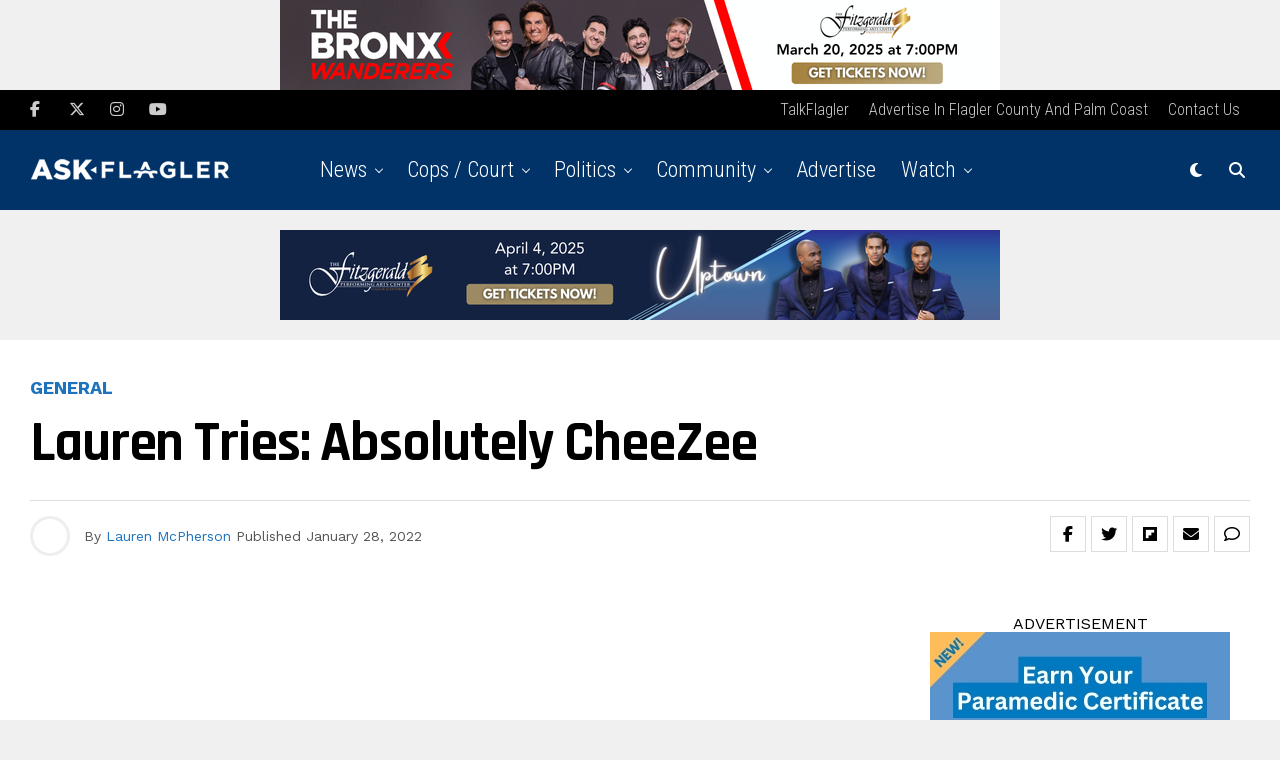

--- FILE ---
content_type: text/html; charset=UTF-8
request_url: https://askflagler.com/lauren-tries-absolutely-cheezee/
body_size: 27221
content:
<!DOCTYPE html>
<html lang="en-US">
<head>
<meta charset="UTF-8" >
<meta name="viewport" id="viewport" content="width=device-width, initial-scale=1.0, maximum-scale=5.0, minimum-scale=1.0, user-scalable=yes" />
<meta name='robots' content='index, follow, max-image-preview:large, max-snippet:-1, max-video-preview:-1' />

	<!-- This site is optimized with the Yoast SEO Premium plugin v20.2 (Yoast SEO v20.2) - https://yoast.com/wordpress/plugins/seo/ -->
	<title>Lauren Tries: Absolutely CheeZee - AskFlagler</title>
	<link rel="canonical" href="https://askflagler.com/lauren-tries-absolutely-cheezee/" />
	<meta property="og:locale" content="en_US" />
	<meta property="og:type" content="article" />
	<meta property="og:title" content="Lauren Tries: Absolutely CheeZee" />
	<meta property="og:description" content="This week, #LaurenTries Absolutely CheeZee in Ormond Beach, Florida! Holy grilled cheeses. YUM! This little beachside gem had almost every version of grilled cheese I could imagine, including dessert grilled cheeses! Their sides were delicious too&#8230;who doesn&#8217;t want homemade tomato soup with their grilled cheese? Stop by this family-owned and operated restaurant for your next [&hellip;]" />
	<meta property="og:url" content="https://askflagler.com/lauren-tries-absolutely-cheezee/" />
	<meta property="og:site_name" content="AskFlagler" />
	<meta property="article:publisher" content="https://facebook.com/askflagler" />
	<meta property="article:published_time" content="2022-01-28T17:08:28+00:00" />
	<meta property="article:modified_time" content="2022-01-28T17:08:57+00:00" />
	<meta property="og:image" content="https://askflagler.com/wp-content/uploads/2022/01/AC-Thumb.png" />
	<meta property="og:image:width" content="1280" />
	<meta property="og:image:height" content="720" />
	<meta property="og:image:type" content="image/png" />
	<meta name="author" content="Lauren McPherson" />
	<meta name="twitter:card" content="summary_large_image" />
	<meta name="twitter:creator" content="@askflagler" />
	<meta name="twitter:site" content="@askflagler" />
	<meta name="twitter:label1" content="Written by" />
	<meta name="twitter:data1" content="Lauren McPherson" />
	<meta name="twitter:label2" content="Est. reading time" />
	<meta name="twitter:data2" content="1 minute" />
	<script type="application/ld+json" class="yoast-schema-graph">{"@context":"https://schema.org","@graph":[{"@type":"Article","@id":"https://askflagler.com/lauren-tries-absolutely-cheezee/#article","isPartOf":{"@id":"https://askflagler.com/lauren-tries-absolutely-cheezee/"},"author":{"name":"Lauren McPherson","@id":"https://askflagler.com/#/schema/person/2972618593c034504ecbebee0283039d"},"headline":"Lauren Tries: Absolutely CheeZee","datePublished":"2022-01-28T17:08:28+00:00","dateModified":"2022-01-28T17:08:57+00:00","mainEntityOfPage":{"@id":"https://askflagler.com/lauren-tries-absolutely-cheezee/"},"wordCount":63,"commentCount":0,"publisher":{"@id":"https://askflagler.com/#organization"},"image":{"@id":"https://askflagler.com/lauren-tries-absolutely-cheezee/#primaryimage"},"thumbnailUrl":"https://askflagler.com/wp-content/uploads/2022/01/AC-Thumb.png","articleSection":["General"],"inLanguage":"en-US","potentialAction":[{"@type":"CommentAction","name":"Comment","target":["https://askflagler.com/lauren-tries-absolutely-cheezee/#respond"]}],"copyrightYear":"2022","copyrightHolder":{"@id":"https://askflagler.com/#organization"}},{"@type":"WebPage","@id":"https://askflagler.com/lauren-tries-absolutely-cheezee/","url":"https://askflagler.com/lauren-tries-absolutely-cheezee/","name":"Lauren Tries: Absolutely CheeZee - AskFlagler","isPartOf":{"@id":"https://askflagler.com/#website"},"primaryImageOfPage":{"@id":"https://askflagler.com/lauren-tries-absolutely-cheezee/#primaryimage"},"image":{"@id":"https://askflagler.com/lauren-tries-absolutely-cheezee/#primaryimage"},"thumbnailUrl":"https://askflagler.com/wp-content/uploads/2022/01/AC-Thumb.png","datePublished":"2022-01-28T17:08:28+00:00","dateModified":"2022-01-28T17:08:57+00:00","breadcrumb":{"@id":"https://askflagler.com/lauren-tries-absolutely-cheezee/#breadcrumb"},"inLanguage":"en-US","potentialAction":[{"@type":"ReadAction","target":["https://askflagler.com/lauren-tries-absolutely-cheezee/"]}]},{"@type":"ImageObject","inLanguage":"en-US","@id":"https://askflagler.com/lauren-tries-absolutely-cheezee/#primaryimage","url":"https://askflagler.com/wp-content/uploads/2022/01/AC-Thumb.png","contentUrl":"https://askflagler.com/wp-content/uploads/2022/01/AC-Thumb.png","width":1280,"height":720},{"@type":"BreadcrumbList","@id":"https://askflagler.com/lauren-tries-absolutely-cheezee/#breadcrumb","itemListElement":[{"@type":"ListItem","position":1,"name":"Home","item":"https://askflagler.com/"},{"@type":"ListItem","position":2,"name":"Lauren Tries: Absolutely CheeZee"}]},{"@type":"WebSite","@id":"https://askflagler.com/#website","url":"https://askflagler.com/","name":"AskFlagler","description":"News for Palm Coast, Bunnell, Flagler","publisher":{"@id":"https://askflagler.com/#organization"},"potentialAction":[{"@type":"SearchAction","target":{"@type":"EntryPoint","urlTemplate":"https://askflagler.com/?s={search_term_string}"},"query-input":"required name=search_term_string"}],"inLanguage":"en-US"},{"@type":"Organization","@id":"https://askflagler.com/#organization","name":"AskFlagler","url":"https://askflagler.com/","logo":{"@type":"ImageObject","inLanguage":"en-US","@id":"https://askflagler.com/#/schema/logo/image/","url":"https://askflagler.com/wp-content/uploads/2020/06/AF_Secondary.jpg","contentUrl":"https://askflagler.com/wp-content/uploads/2020/06/AF_Secondary.jpg","width":1500,"height":1500,"caption":"AskFlagler"},"image":{"@id":"https://askflagler.com/#/schema/logo/image/"},"sameAs":["https://facebook.com/askflagler","https://twitter.com/askflagler","https://www.instagram.com/askflagler/","https://www.linkedin.com/company/askflagler/","https://www.youtube.com/channel/UCX1s1VQOFXpLLca9-C9elgA"]},{"@type":"Person","@id":"https://askflagler.com/#/schema/person/2972618593c034504ecbebee0283039d","name":"Lauren McPherson","image":{"@type":"ImageObject","inLanguage":"en-US","@id":"https://askflagler.com/#/schema/person/image/","url":"https://secure.gravatar.com/avatar/4f84a1776d8b8a0e00c104b3007b4422?s=96&d=blank&r=g","contentUrl":"https://secure.gravatar.com/avatar/4f84a1776d8b8a0e00c104b3007b4422?s=96&d=blank&r=g","caption":"Lauren McPherson"},"description":"Hi there! I'm Lauren McPherson, a Flagler County native since 1992. As a 2nd generation realtor, my passion for real estate began from fond memories I had as a child watching my mother design and sell houses and my father build luxury custom homes. A deep sense of community is where I shines and bringing exceptional customer service to the selling or home buying experience is my primary focus. I love this town. I know the area inside and out and it’s where I have chosen to raise my family. My husband is a mortgage loan originator in Flagler Beach and I am excited to work alongside him and provide a wealth of knowledge to my homebuyers. I am passionate about helping people and feel honored to guide families to find the home that fits them perfectly. Please reach out to me if you're looking to make this town your home!","url":"https://askflagler.com/author/laurenmcpherson/"}]}</script>
	<!-- / Yoast SEO Premium plugin. -->


<link rel='dns-prefetch' href='//ajax.googleapis.com' />
<link rel='dns-prefetch' href='//fonts.googleapis.com' />
<link rel='dns-prefetch' href='//s.w.org' />
<link rel="alternate" type="application/rss+xml" title="AskFlagler &raquo; Feed" href="https://askflagler.com/feed/" />
<link rel="alternate" type="application/rss+xml" title="AskFlagler &raquo; Comments Feed" href="https://askflagler.com/comments/feed/" />
<link rel="alternate" type="application/rss+xml" title="AskFlagler &raquo; Lauren Tries: Absolutely CheeZee Comments Feed" href="https://askflagler.com/lauren-tries-absolutely-cheezee/feed/" />
<script type="text/javascript">
window._wpemojiSettings = {"baseUrl":"https:\/\/s.w.org\/images\/core\/emoji\/14.0.0\/72x72\/","ext":".png","svgUrl":"https:\/\/s.w.org\/images\/core\/emoji\/14.0.0\/svg\/","svgExt":".svg","source":{"concatemoji":"https:\/\/askflagler.com\/wp-includes\/js\/wp-emoji-release.min.js?ver=6.0.11"}};
/*! This file is auto-generated */
!function(e,a,t){var n,r,o,i=a.createElement("canvas"),p=i.getContext&&i.getContext("2d");function s(e,t){var a=String.fromCharCode,e=(p.clearRect(0,0,i.width,i.height),p.fillText(a.apply(this,e),0,0),i.toDataURL());return p.clearRect(0,0,i.width,i.height),p.fillText(a.apply(this,t),0,0),e===i.toDataURL()}function c(e){var t=a.createElement("script");t.src=e,t.defer=t.type="text/javascript",a.getElementsByTagName("head")[0].appendChild(t)}for(o=Array("flag","emoji"),t.supports={everything:!0,everythingExceptFlag:!0},r=0;r<o.length;r++)t.supports[o[r]]=function(e){if(!p||!p.fillText)return!1;switch(p.textBaseline="top",p.font="600 32px Arial",e){case"flag":return s([127987,65039,8205,9895,65039],[127987,65039,8203,9895,65039])?!1:!s([55356,56826,55356,56819],[55356,56826,8203,55356,56819])&&!s([55356,57332,56128,56423,56128,56418,56128,56421,56128,56430,56128,56423,56128,56447],[55356,57332,8203,56128,56423,8203,56128,56418,8203,56128,56421,8203,56128,56430,8203,56128,56423,8203,56128,56447]);case"emoji":return!s([129777,127995,8205,129778,127999],[129777,127995,8203,129778,127999])}return!1}(o[r]),t.supports.everything=t.supports.everything&&t.supports[o[r]],"flag"!==o[r]&&(t.supports.everythingExceptFlag=t.supports.everythingExceptFlag&&t.supports[o[r]]);t.supports.everythingExceptFlag=t.supports.everythingExceptFlag&&!t.supports.flag,t.DOMReady=!1,t.readyCallback=function(){t.DOMReady=!0},t.supports.everything||(n=function(){t.readyCallback()},a.addEventListener?(a.addEventListener("DOMContentLoaded",n,!1),e.addEventListener("load",n,!1)):(e.attachEvent("onload",n),a.attachEvent("onreadystatechange",function(){"complete"===a.readyState&&t.readyCallback()})),(e=t.source||{}).concatemoji?c(e.concatemoji):e.wpemoji&&e.twemoji&&(c(e.twemoji),c(e.wpemoji)))}(window,document,window._wpemojiSettings);
</script>
<!-- askflagler.com is managing ads with Advanced Ads 1.36.3 – https://wpadvancedads.com/ --><script id="askfl-ready">
			window.advanced_ads_ready=function(e,a){a=a||"complete";var d=function(e){return"interactive"===a?"loading"!==e:"complete"===e};d(document.readyState)?e():document.addEventListener("readystatechange",(function(a){d(a.target.readyState)&&e()}),{once:"interactive"===a})},window.advanced_ads_ready_queue=window.advanced_ads_ready_queue||[];		</script>
		<style type="text/css">
img.wp-smiley,
img.emoji {
	display: inline !important;
	border: none !important;
	box-shadow: none !important;
	height: 1em !important;
	width: 1em !important;
	margin: 0 0.07em !important;
	vertical-align: -0.1em !important;
	background: none !important;
	padding: 0 !important;
}
</style>
	<link rel='stylesheet' id='wp-block-library-css'  href='https://askflagler.com/wp-includes/css/dist/block-library/style.min.css?ver=6.0.11' type='text/css' media='all' />
<style id='global-styles-inline-css' type='text/css'>
body{--wp--preset--color--black: #000000;--wp--preset--color--cyan-bluish-gray: #abb8c3;--wp--preset--color--white: #ffffff;--wp--preset--color--pale-pink: #f78da7;--wp--preset--color--vivid-red: #cf2e2e;--wp--preset--color--luminous-vivid-orange: #ff6900;--wp--preset--color--luminous-vivid-amber: #fcb900;--wp--preset--color--light-green-cyan: #7bdcb5;--wp--preset--color--vivid-green-cyan: #00d084;--wp--preset--color--pale-cyan-blue: #8ed1fc;--wp--preset--color--vivid-cyan-blue: #0693e3;--wp--preset--color--vivid-purple: #9b51e0;--wp--preset--gradient--vivid-cyan-blue-to-vivid-purple: linear-gradient(135deg,rgba(6,147,227,1) 0%,rgb(155,81,224) 100%);--wp--preset--gradient--light-green-cyan-to-vivid-green-cyan: linear-gradient(135deg,rgb(122,220,180) 0%,rgb(0,208,130) 100%);--wp--preset--gradient--luminous-vivid-amber-to-luminous-vivid-orange: linear-gradient(135deg,rgba(252,185,0,1) 0%,rgba(255,105,0,1) 100%);--wp--preset--gradient--luminous-vivid-orange-to-vivid-red: linear-gradient(135deg,rgba(255,105,0,1) 0%,rgb(207,46,46) 100%);--wp--preset--gradient--very-light-gray-to-cyan-bluish-gray: linear-gradient(135deg,rgb(238,238,238) 0%,rgb(169,184,195) 100%);--wp--preset--gradient--cool-to-warm-spectrum: linear-gradient(135deg,rgb(74,234,220) 0%,rgb(151,120,209) 20%,rgb(207,42,186) 40%,rgb(238,44,130) 60%,rgb(251,105,98) 80%,rgb(254,248,76) 100%);--wp--preset--gradient--blush-light-purple: linear-gradient(135deg,rgb(255,206,236) 0%,rgb(152,150,240) 100%);--wp--preset--gradient--blush-bordeaux: linear-gradient(135deg,rgb(254,205,165) 0%,rgb(254,45,45) 50%,rgb(107,0,62) 100%);--wp--preset--gradient--luminous-dusk: linear-gradient(135deg,rgb(255,203,112) 0%,rgb(199,81,192) 50%,rgb(65,88,208) 100%);--wp--preset--gradient--pale-ocean: linear-gradient(135deg,rgb(255,245,203) 0%,rgb(182,227,212) 50%,rgb(51,167,181) 100%);--wp--preset--gradient--electric-grass: linear-gradient(135deg,rgb(202,248,128) 0%,rgb(113,206,126) 100%);--wp--preset--gradient--midnight: linear-gradient(135deg,rgb(2,3,129) 0%,rgb(40,116,252) 100%);--wp--preset--duotone--dark-grayscale: url('#wp-duotone-dark-grayscale');--wp--preset--duotone--grayscale: url('#wp-duotone-grayscale');--wp--preset--duotone--purple-yellow: url('#wp-duotone-purple-yellow');--wp--preset--duotone--blue-red: url('#wp-duotone-blue-red');--wp--preset--duotone--midnight: url('#wp-duotone-midnight');--wp--preset--duotone--magenta-yellow: url('#wp-duotone-magenta-yellow');--wp--preset--duotone--purple-green: url('#wp-duotone-purple-green');--wp--preset--duotone--blue-orange: url('#wp-duotone-blue-orange');--wp--preset--font-size--small: 13px;--wp--preset--font-size--medium: 20px;--wp--preset--font-size--large: 36px;--wp--preset--font-size--x-large: 42px;}.has-black-color{color: var(--wp--preset--color--black) !important;}.has-cyan-bluish-gray-color{color: var(--wp--preset--color--cyan-bluish-gray) !important;}.has-white-color{color: var(--wp--preset--color--white) !important;}.has-pale-pink-color{color: var(--wp--preset--color--pale-pink) !important;}.has-vivid-red-color{color: var(--wp--preset--color--vivid-red) !important;}.has-luminous-vivid-orange-color{color: var(--wp--preset--color--luminous-vivid-orange) !important;}.has-luminous-vivid-amber-color{color: var(--wp--preset--color--luminous-vivid-amber) !important;}.has-light-green-cyan-color{color: var(--wp--preset--color--light-green-cyan) !important;}.has-vivid-green-cyan-color{color: var(--wp--preset--color--vivid-green-cyan) !important;}.has-pale-cyan-blue-color{color: var(--wp--preset--color--pale-cyan-blue) !important;}.has-vivid-cyan-blue-color{color: var(--wp--preset--color--vivid-cyan-blue) !important;}.has-vivid-purple-color{color: var(--wp--preset--color--vivid-purple) !important;}.has-black-background-color{background-color: var(--wp--preset--color--black) !important;}.has-cyan-bluish-gray-background-color{background-color: var(--wp--preset--color--cyan-bluish-gray) !important;}.has-white-background-color{background-color: var(--wp--preset--color--white) !important;}.has-pale-pink-background-color{background-color: var(--wp--preset--color--pale-pink) !important;}.has-vivid-red-background-color{background-color: var(--wp--preset--color--vivid-red) !important;}.has-luminous-vivid-orange-background-color{background-color: var(--wp--preset--color--luminous-vivid-orange) !important;}.has-luminous-vivid-amber-background-color{background-color: var(--wp--preset--color--luminous-vivid-amber) !important;}.has-light-green-cyan-background-color{background-color: var(--wp--preset--color--light-green-cyan) !important;}.has-vivid-green-cyan-background-color{background-color: var(--wp--preset--color--vivid-green-cyan) !important;}.has-pale-cyan-blue-background-color{background-color: var(--wp--preset--color--pale-cyan-blue) !important;}.has-vivid-cyan-blue-background-color{background-color: var(--wp--preset--color--vivid-cyan-blue) !important;}.has-vivid-purple-background-color{background-color: var(--wp--preset--color--vivid-purple) !important;}.has-black-border-color{border-color: var(--wp--preset--color--black) !important;}.has-cyan-bluish-gray-border-color{border-color: var(--wp--preset--color--cyan-bluish-gray) !important;}.has-white-border-color{border-color: var(--wp--preset--color--white) !important;}.has-pale-pink-border-color{border-color: var(--wp--preset--color--pale-pink) !important;}.has-vivid-red-border-color{border-color: var(--wp--preset--color--vivid-red) !important;}.has-luminous-vivid-orange-border-color{border-color: var(--wp--preset--color--luminous-vivid-orange) !important;}.has-luminous-vivid-amber-border-color{border-color: var(--wp--preset--color--luminous-vivid-amber) !important;}.has-light-green-cyan-border-color{border-color: var(--wp--preset--color--light-green-cyan) !important;}.has-vivid-green-cyan-border-color{border-color: var(--wp--preset--color--vivid-green-cyan) !important;}.has-pale-cyan-blue-border-color{border-color: var(--wp--preset--color--pale-cyan-blue) !important;}.has-vivid-cyan-blue-border-color{border-color: var(--wp--preset--color--vivid-cyan-blue) !important;}.has-vivid-purple-border-color{border-color: var(--wp--preset--color--vivid-purple) !important;}.has-vivid-cyan-blue-to-vivid-purple-gradient-background{background: var(--wp--preset--gradient--vivid-cyan-blue-to-vivid-purple) !important;}.has-light-green-cyan-to-vivid-green-cyan-gradient-background{background: var(--wp--preset--gradient--light-green-cyan-to-vivid-green-cyan) !important;}.has-luminous-vivid-amber-to-luminous-vivid-orange-gradient-background{background: var(--wp--preset--gradient--luminous-vivid-amber-to-luminous-vivid-orange) !important;}.has-luminous-vivid-orange-to-vivid-red-gradient-background{background: var(--wp--preset--gradient--luminous-vivid-orange-to-vivid-red) !important;}.has-very-light-gray-to-cyan-bluish-gray-gradient-background{background: var(--wp--preset--gradient--very-light-gray-to-cyan-bluish-gray) !important;}.has-cool-to-warm-spectrum-gradient-background{background: var(--wp--preset--gradient--cool-to-warm-spectrum) !important;}.has-blush-light-purple-gradient-background{background: var(--wp--preset--gradient--blush-light-purple) !important;}.has-blush-bordeaux-gradient-background{background: var(--wp--preset--gradient--blush-bordeaux) !important;}.has-luminous-dusk-gradient-background{background: var(--wp--preset--gradient--luminous-dusk) !important;}.has-pale-ocean-gradient-background{background: var(--wp--preset--gradient--pale-ocean) !important;}.has-electric-grass-gradient-background{background: var(--wp--preset--gradient--electric-grass) !important;}.has-midnight-gradient-background{background: var(--wp--preset--gradient--midnight) !important;}.has-small-font-size{font-size: var(--wp--preset--font-size--small) !important;}.has-medium-font-size{font-size: var(--wp--preset--font-size--medium) !important;}.has-large-font-size{font-size: var(--wp--preset--font-size--large) !important;}.has-x-large-font-size{font-size: var(--wp--preset--font-size--x-large) !important;}
</style>
<link rel='stylesheet' id='unslider-css-css'  href='https://askflagler.com/wp-content/plugins/advanced-ads-slider/public/assets/css/unslider.css?ver=1.4.10' type='text/css' media='all' />
<link rel='stylesheet' id='slider-css-css'  href='https://askflagler.com/wp-content/plugins/advanced-ads-slider/public/assets/css/slider.css?ver=1.4.10' type='text/css' media='all' />
<link rel='stylesheet' id='theiaPostSlider-css'  href='https://askflagler.com/wp-content/plugins/theia-post-slider-premium/dist/css/font-theme.css?ver=2.1.3' type='text/css' media='all' />
<style id='theiaPostSlider-inline-css' type='text/css'>


				.theiaPostSlider_nav.fontTheme ._title,
				.theiaPostSlider_nav.fontTheme ._text {
					line-height: 48px;
				}
	
				.theiaPostSlider_nav.fontTheme ._button,
				.theiaPostSlider_nav.fontTheme ._button svg {
					color: #f08100;
					fill: #f08100;
				}
	
				.theiaPostSlider_nav.fontTheme ._button ._2 span {
					font-size: 48px;
					line-height: 48px;
				}
	
				.theiaPostSlider_nav.fontTheme ._button ._2 svg {
					width: 48px;
				}
	
				.theiaPostSlider_nav.fontTheme ._button:hover,
				.theiaPostSlider_nav.fontTheme ._button:focus,
				.theiaPostSlider_nav.fontTheme ._button:hover svg,
				.theiaPostSlider_nav.fontTheme ._button:focus svg {
					color: #ffa338;
					fill: #ffa338;
				}
	
				.theiaPostSlider_nav.fontTheme ._disabled,				 
                .theiaPostSlider_nav.fontTheme ._disabled svg {
					color: #777777 !important;
					fill: #777777 !important;
				}
			
</style>
<link rel='stylesheet' id='theiaPostSlider-font-css'  href='https://askflagler.com/wp-content/plugins/theia-post-slider-premium/assets/fonts/style.css?ver=2.1.3' type='text/css' media='all' />
<link rel='stylesheet' id='ql-jquery-ui-css'  href='//ajax.googleapis.com/ajax/libs/jqueryui/1.12.1/themes/smoothness/jquery-ui.css?ver=6.0.11' type='text/css' media='all' />
<link rel='stylesheet' id='mc4wp-form-basic-css'  href='https://askflagler.com/wp-content/plugins/mailchimp-for-wp/assets/css/form-basic.css?ver=4.9.1' type='text/css' media='all' />
<link rel='stylesheet' id='zox-custom-style-css'  href='https://askflagler.com/wp-content/themes/zoxpress/style.css?ver=6.0.11' type='text/css' media='all' />
<style id='zox-custom-style-inline-css' type='text/css'>


	a,
	a:visited,
	a:hover h2.zox-s-title1,
	a:hover h2.zox-s-title1-feat,
	a:hover h2.zox-s-title2,
	a:hover h2.zox-s-title3,
	.zox-post-body p a,
	h3.zox-post-cat a,
	.sp-template a,
	.sp-data-table a,
	span.zox-author-name a,
	a:hover h2.zox-authors-latest,
	span.zox-authors-name a:hover,
	#zox-side-wrap a:hover {
		color: #1e73be;
	}

	.zox-s8 a:hover h2.zox-s-title1,
	.zox-s8 a:hover h2.zox-s-title1-feat,
	.zox-s8 a:hover h2.zox-s-title2,
	.zox-s8 a:hover h2.zox-s-title3 {
		box-shadow: 15px 0 0 #fff, -10px 0 0 #fff;
		color: #1e73be;
	}

	.woocommerce-message:before,
	.woocommerce-info:before,
	.woocommerce-message:before,
	.woocommerce .star-rating span:before,
	span.zox-s-cat,
	h3.zox-post-cat a,
	.zox-s6 span.zox-s-cat,
	.zox-s8 span.zox-s-cat,
	.zox-widget-side-trend-wrap .zox-art-text:before {
		color: #1e73be;
	}

	.zox-widget-bgp,
	.zox-widget-bgp.zox-widget-txtw .zox-art-wrap,
	.zox-widget-bgp.zox-widget-txtw .zox-widget-featl-sub .zox-art-wrap,
	.zox-s4 .zox-widget-bgp span.zox-s-cat,
	.woocommerce span.onsale,
	.zox-s7 .zox-byline-wrap:before,
	.zox-s3 span.zox-s-cat,
	.zox-o1 span.zox-s-cat,
	.zox-s3 .zox-widget-side-trend-wrap .zox-art-text:before,
	.sp-table-caption,
	#zox-search-form #zox-search-submit,
	#zox-search-form2 #zox-search-submit2,
	.pagination .current,
	.pagination a:hover,
	.zox-o6 span.zox-s-cat {
		background: #1e73be;
	}

	.woocommerce .widget_price_filter .ui-slider .ui-slider-handle,
	.woocommerce #respond input#submit.alt,
	.woocommerce a.button.alt,
	.woocommerce button.button.alt,
	.woocommerce input.button.alt,
	.woocommerce #respond input#submit.alt:hover,
	.woocommerce a.button.alt:hover,
	.woocommerce button.button.alt:hover,
	.woocommerce input.button.alt:hover {
		background-color: #1e73be;
	}

	.woocommerce-error,
	.woocommerce-info,
	.woocommerce-message {
		border-top-color: #1e73be;
	}

	.zox-feat-ent1-left,
	.zox-ent1 .zox-side-widget {
		border-top: 2px solid #1e73be;
	}

	.zox-feat-ent3-main-wrap h2.zox-s-title2 {
		background-color: #1e73be;
		box-shadow: 15px 0 0 #1e73be, -10px 0 0 #1e73be;
	}

	.zox-widget-side-trend-wrap .zox-art-text:before,
	.pagination .current,
	.pagination a:hover {
		border: 1px solid #1e73be;
	}

	.zox-post-type {
		border: 3px solid #1e73be;
	}
	.zox-net1 .zox-post-type,
	.zox-net2 .zox-post-type {
		background: #1e73be;
	}
	.zox-widget-featl-sub .zox-post-type {
		border: 2px solid #1e73be;
	}

	@media screen and (max-width: 479px) {
	.zox-net1.zox-s4 .zox-widget-bgp .zox-art-main span.zox-s-cat {
		background: #1e73be !important;
	}
	}

	.zox-o3 h3.zox-s-cat {
		background: #1e73be;
	}

	.zox-widget-bgs,
	.zox-widget-bgs.zox-widget-txtw .zox-art-wrap,
	.zox-widget-bgs.zox-widget-txtw .zox-widget-featl-sub .zox-art-wrap,
	.zox-s4 .zox-widget-bgs span.zox-s-cat {
		background: #1e73be;
	}

	#zox-top-head-wrap {
		background: #000000;
	}

	span.zox-top-soc-but,
	.zox-top-nav-menu ul li a,
	span.zox-woo-cart-icon {
		color: #cccccc;
	}

	span.zox-woo-cart-num {
		background: #cccccc;
	}

	.zox-top-nav-menu ul li:hover a {
		color: #ed1c24;
	}

	#zox-top-head-wrap,
	#zox-top-head,
	#zox-top-head-left,
	#zox-top-head-mid,
	#zox-top-head-right,
	.zox-top-nav-menu ul {
		height: 40px;
	}

	#zox-top-head-mid img {
		max-height: calc(40px - 20px);
	}

	.zox-top-nav-menu ul li a {
		font-size: 16px;
	}

	#zox-bot-head-wrap,
	#zox-bot-head-wrap.zox-trans-bot.zox-fix-up,
	#zox-fly-wrap,
	#zox-bot-head-wrap.zox-trans-bot:hover {
		background-color: #013369;
		background-image: none;
	}

	.zox-nav-menu ul li a,
	span.zox-nav-search-but,
	span.zox-night,
	.zox-trans-bot.zox-fix-up .zox-nav-menu ul li a,
	.zox-trans-bot.zox-fix-up span.zox-nav-search-but,
	nav.zox-fly-nav-menu ul li a,
	span.zox-fly-soc-head,
	ul.zox-fly-soc-list li a,
	nav.zox-fly-nav-menu ul li.menu-item-has-children:after {
		color: #ffffff;
	}

	.zox-nav-menu ul li.menu-item-has-children a:after,
	.zox-nav-menu ul li.zox-mega-drop a:after {
		border-right: 1px solid #ffffff;
		border-bottom: 1px solid #ffffff;
	}

	.zox-fly-but-wrap span,
	.zox-trans-bot.zox-fix-up .zox-fly-but-wrap span {
		background: #ffffff;
	}

	.zox-nav-menu ul li:hover a,
	span.zox-nav-search-but:hover,
	span.zox-night:hover {
		color: #ed1c24;
	}

	.zox-fly-but-wrap:hover span {
		background: #ed1c24;
	}

	span.zox-widget-main-title {
		color: #111;
	}

	#zox-foot-wrap {
		background: #000000;
	}

	#zox-foot-wrap p {
		color: #aaa;
	}

	#zox-foot-wrap a {
		color: #aaa;
	}

	ul.zox-foot-soc-list li a {
		border: 1px solid #aaa;
	}

	span.zox-widget-side-title {
		color: #111;
	}

	span.zox-post-main-title {
		color: #111;
	}

	.zox-top-nav-menu ul li a {
		padding-top: calc((40px - 16px) / 2);
		padding-bottom: calc((40px - 16px) / 2);
	}

	#zox-bot-head-wrap,
	.zox-bot-head-menu,
	#zox-bot-head,
	#zox-bot-head-left,
	#zox-bot-head-right,
	#zox-bot-head-mid,
	.zox-bot-head-logo,
	.zox-bot-head-logo-main,
	.zox-nav-menu,
	.zox-nav-menu ul {
		height: 80px;
	}

	.zox-bot-head-logo img,
	.zox-bot-head-logo-main img {
		max-height: calc(80px - 20px);
	}

	.zox-nav-menu ul li ul.sub-menu,
	.zox-nav-menu ul li.menu-item-object-category .zox-mega-dropdown {
		top: 80px;
	}

	.zox-nav-menu ul li a {
		font-size: 22px;
	}

	.zox-nav-menu ul li a {
		padding-top: calc((80px - 22px) / 2);
		padding-bottom: calc((80px - 22px) / 2);
	}

	.zox-fix-up {
		top: -80px !important;
		-webkit-transform: translate3d(0,-80px,0) !important;
	   	   -moz-transform: translate3d(0,-80px,0) !important;
	    	-ms-transform: translate3d(0,-80px,0) !important;
	     	 -o-transform: translate3d(0,-80px,0) !important;
				transform: translate3d(0,-80px,0) !important;
	}

	.zox-fix {
		top: -80px;
		-webkit-transform: translate3d(0,80px,0) !important;
	   	   -moz-transform: translate3d(0,80px,0) !important;
	    	-ms-transform: translate3d(0,80px,0) !important;
	     	 -o-transform: translate3d(0,80px,0) !important;
				transform: translate3d(0,80px,0) !important;
	}

	.zox-fix-up .zox-nav-menu ul li a {
		padding-top: calc((60px - 22px) / 2);
		padding-bottom: calc((60px - 22px) / 2);
	}

	.zox-feat-ent1-grid,
	.zox-feat-ent2-bot,
	.zox-feat-net1-grid {
		grid-template-columns: auto 300px;
	}

	body,
	span.zox-s-cat,
	span.zox-ad-label,
	.woocommerce ul.product_list_widget li a,
	.woocommerce ul.product_list_widget span.product-title,
	.woocommerce #reviews #comments ol.commentlist li .comment-text p.meta,
	.woocommerce div.product p.price,
	.woocommerce div.product p.price ins,
	.woocommerce div.product p.price del,
	.woocommerce ul.products li.product .price del,
	.woocommerce ul.products li.product .price ins,
	.woocommerce ul.products li.product .price,
	.woocommerce #respond input#submit,
	.woocommerce a.button,
	.woocommerce button.button,
	.woocommerce input.button,
	.woocommerce .widget_price_filter .price_slider_amount .button,
	.woocommerce span.onsale,
	.woocommerce-review-link,
	#woo-content p.woocommerce-result-count,
	.woocommerce div.product .woocommerce-tabs ul.tabs li a,
	.woocommerce .woocommerce-breadcrumb,
	.woocommerce #respond input#submit.alt,
	.woocommerce a.button.alt,
	.woocommerce button.button.alt,
	.woocommerce input.button.alt,
	.zox-post-tags-header,
	.zox-post-tags a {
		font-family: 'Work Sans', sans-serif;
		font-weight: 400;
		text-transform: None;
	}

	#zox-woo-side-wrap span.zox-widget-side-title,
	span.zox-authors-name a,
	h1.zox-author-top-head {
		font-family: 'Work Sans', sans-serif;
	}

	p.zox-s-graph,
	span.zox-post-excerpt p,
	.zox-post-body p,
	#woo-content p,
	#zox-404 p,
	.zox-post-body ul li,
	.zox-post-body ol li,
	.zox-author-box-text p {
		font-family: 'Work Sans', sans-serif;
		font-weight: 400;
		text-transform: None;
	}

	.zox-nav-menu ul li a,
	.zox-top-nav-menu ul li a,
	nav.zox-fly-nav-menu ul li a {
		font-family: 'Roboto Condensed', sans-serif;
		font-weight: 300;
		text-transform: Capitalize;
	}

	.zox-nav-menu ul li ul.zox-mega-list li a,
	.zox-nav-menu ul li ul.zox-mega-list li a p {
		font-family: 'Roboto Condensed', sans-serif;
	}

	h2.zox-s-title1,
	h2.zox-s-title1-feat,
	.woocommerce div.product .product_title,
	.woocommerce .related h2,
	#woo-content .summary p.price,
	.woocommerce div.product .woocommerce-tabs .panel h2,
	#zox-404 h1,
	h1.zox-post-title,
	.zox-widget-side-trend-wrap .zox-art-text:before,
	.zox-post-body blockquote p,
	.zox-post-body .wp-block-pullquote blockquote p,
	.zox-post-body h1,
	.zox-post-body h2,
	.zox-post-body h3,
	.zox-post-body h4,
	.zox-post-body h5,
	.zox-post-body h6,
	.comment-inner h1,
	.comment-inner h2,
	.comment-inner h3,
	.comment-inner h4,
	.comment-inner h5,
	.comment-inner h6,
	span.zox-author-box-name a {
		font-family: 'Work Sans', sans-serif;
		font-weight: 700;
		text-transform: Capitalize;
	}

	span.zox-widget-main-title {
		font-family: 'Playfair Display', sans-serif;
		font-weight: 400;
		text-transform: Capitalize;
	}

	span.zox-widget-side-title {
		font-family: 'Work Sans', sans-serif;
		font-weight: 400;
		text-transform: Capitalize;
	}

	span.zox-post-main-title {
		font-family: 'Work Sans', sans-serif;
		font-weight: 900;
		text-transform: Capitalize;
	}

	h2.zox-s-title2,
	h2.zox-s-title3,
	span.zox-woo-cart-num,
	p.zox-search-p,
	.alp-related-posts .current .post-title,
	.alp-related-posts-wrapper .alp-related-post .post-title,
	.zox-widget-txtw span.zox-widget-main-title {
		font-family: 'Work Sans', sans-serif;
		font-weight: 700;
		text-transform: Capitalize;
	}

	.zox-post-width {
		margin: 0 auto;
		max-width: calc(1240px + 60px);
	}


	

		.zox-nav-menu ul li ul.zox-mega-list li a,
		.zox-nav-menu ul li ul.zox-mega-list li a p {
			font-weight: 600;
			text-transform: capitalize;
		}
		.zox-nav-menu ul:hover li a {
			opacity: .7;
		}
		.zox-nav-menu ul li:hover a {
			color: #fff;
			opacity: 1;
		}
		span.zox-s-cat,
		.zox-sport1 span.zox-s-cat {
			color: #fe4020;
			font-size: .875rem;
			text-transform: uppercase;
		}
		h2.zox-s-title1,
		h2.zox-s-title1-feat,
		h2.zox-s-title2,
		h2.zox-s-title3,
		h1.zox-post-title,
		.zox-widget-side-trend-wrap .zox-art-text:before,
		.alp-related-posts .current .post-title,
		.alp-related-posts-wrapper .alp-related-post .post-title,
		.zox-widget-txtw span.zox-widget-main-title {
			color: #000;
			font-family: 'Rajdhani', sans-serif;
			font-weight: 700;
			text-transform: capitalize;
		}
		.zox-feat-sport1-main-wrap h2.zox-s-title1 {
			font-size: 2.25rem;
			line-height: 1.15;
		}
		.zox-feat-sport1-sub-wrap h2.zox-s-title2 {
			font-size: 1.375rem;
			line-height: 1.15;
		}
		.zox-feat-sport1-sub-wrap p.zox-s-graph {
			display: none;
		}
		p.zox-s-graph {
			color: #888;
			font-size: 1.125rem;
			line-height: 1.45;
		}
		.zox-byline-wrap {
			margin: 12px 0 0;
		}
		.zox-byline-wrap span,
		.zox-byline-wrap span a {
			color: #222;
			font-size: 11px;
		}
		ul.zox-widget-tab-head li a {
			color: #000;
			font-family: 'Rajdhani', sans-serif;
			font-size: 18px;
			font-weight: 700;
			text-transform: capitalize;
		}
		.zox-feat-sport1-side-wrap .zox-widget-tab-wrap h2.zox-s-title3 {
			font-family: 'Rajdhani', sans-serif;
			font-weight: 600;
			text-transform: capitalize;
		}
		.zox-sport1 span.zox-widget-home-title {
			font-family: 'Rajdhani', sans-serif;
			font-weight: 700;
			text-transform: uppercase;
		}
		.zox-s6 .zox-widget-side-trend-wrap .zox-art-text:before {
			color: #bbb;
		}
			

			.zox-head-width {
				margin: 0 auto;
				max-width: calc(1320px + 60px);
			}
			.zox-nav-menu ul li.zox-mega-drop .zox-mega-dropdown {
							left: calc(((100vw - 100%) /2) * -1);
			}
				

			.zox-body-width,
			.zox-widget-feat-wrap.zox-o1 .zox-art-text-cont,
			.zox-widget-feat-wrap.zox-o4 .zox-art-text-cont,
			.zox-widget-feat-main.zox-o1 .zox-art-text-cont,
			.zox-widget-feat-main.zox-o4 .zox-art-text-cont {
				margin: 0 auto;
				padding: 0 30px;
				max-width: calc(1320px + 60px);
			}
				

		#zox-top-head {
			grid-template-columns: 250px auto;
		}
		#zox-top-head-right {
			width: 100%;
		}
		#zox-top-head-mid {
			display: none;
		}
			

			@media screen and (min-width: 1024px) {
				#zox-bot-head-left {
					display: none;
				}
				#zox-bot-head {
					grid-template-columns: auto 60px;
				}
				.zox-bot-head-menu {
					display: grid;
					padding: 0 0 0 90px;
				}
			}
			@media screen and (max-width: 1023px) {
				#zox-bot-head-left {
					display: grid;
				}
			}
				

	.zox-fix-up {
		-webkit-box-shadow: 0 0.5rem 1rem 0 rgba(21,21,30,0.08);
		   -moz-box-shadow: 0 0.5rem 1rem 0 rgba(21,21,30,0.08);
			-ms-box-shadow: 0 0.5rem 1rem 0 rgba(21,21,30,0.08);
			 -o-box-shadow: 0 0.5rem 1rem 0 rgba(21,21,30,0.08);
				box-shadow: 0 0.5rem 1rem 0 rgba(21,21,30,0.08);
	}
		

				.zox-post-main-wrap,
				#zox-home-body-wrap {
					grid-template-columns: calc(100% - 400px) 340px;
				}
				.zox-feat-ent2-bot {
					grid-template-columns: auto 340px;
				}
					

	span.zox-byline-name {
		display: none;
		}
	span.zox-byline-date {
		margin: 0;
	}
	

	.zox-post-body p a {
		color: #1e73be;
		box-shadow: none;
	}
	.zox-post-body p a:hover {
		color: #1e73be;
		box-shadow: inset 0 -1px 0 0 #fff, inset 0 -2px 0 0 #1e73be;
	}
	

			h4.zox-widget-main-title {
				text-align: left;
			}
			span.zox-widget-main-title {
				font-size: 1.5rem;
				letter-spacing: .1em;
			}
			

			span.zox-widget-side-title {
				font-size: 2.125rem;
				font-style: italic;
			}
			#zox-side-wrap .zox-widget-side-head a.rsswidget {
				font-weight: 400;
			}
			

		span.zox-post-main-title {
			font-size: 3rem;
			font-style: italic;
		}
		

		#zox-lead-top-wrap {
			position: relative;
			height: 0;
		}
		#zox-lead-top-in {
			clip: rect(0,auto,auto,0);
			overflow: hidden;
			position: absolute;
				left: 0;
				top: 0;
			z-index: 1;
			zoom: 1;
			width: 100%;
			height: 100%;
		}
		#zox-lead-top {
			position: fixed;
				top: 0;
				left: 0;
		}
		


		
</style>
<link rel='stylesheet' id='fontawesome-css'  href='https://askflagler.com/wp-content/themes/zoxpress/font-awesome/css/all.css?ver=6.0.11' type='text/css' media='all' />
<link rel='stylesheet' id='zox-fonts-css'  href='//fonts.googleapis.com/css?family=Heebo%3A300%2C400%2C500%2C700%2C800%2C900%7CAlegreya%3A400%2C500%2C700%2C800%2C900%7CJosefin+Sans%3A300%2C400%2C600%2C700%7CLibre+Franklin%3A300%2C400%2C500%2C600%2C700%2C800%2C900%7CFrank+Ruhl+Libre%3A300%2C400%2C500%2C700%2C900%7CNunito+Sans%3A300%2C400%2C600%2C700%2C800%2C900%7CMontserrat%3A300%2C400%2C500%2C600%2C700%2C800%2C900%7CAnton%3A400%7CNoto+Serif%3A400%2C700%7CNunito%3A300%2C400%2C600%2C700%2C800%2C900%7CRajdhani%3A300%2C400%2C500%2C600%2C700%7CTitillium+Web%3A300%2C400%2C600%2C700%2C900%7CPT+Serif%3A400%2C400i%2C700%2C700i%7CAmiri%3A400%2C400i%2C700%2C700i%7COswald%3A300%2C400%2C500%2C600%2C700%7CRoboto+Mono%3A400%2C700%7CBarlow+Semi+Condensed%3A700%2C800%2C900%7CPoppins%3A300%2C400%2C500%2C600%2C700%2C800%2C900%7CRoboto+Condensed%3A300%2C400%2C700%7CRoboto%3A300%2C400%2C500%2C700%2C900%7CPT+Serif%3A400%2C700%7COpen+Sans+Condensed%3A300%2C700%7COpen+Sans%3A700%7CSource+Serif+Pro%3A400%2C600%2C700%7CIM+Fell+French+Canon%3A400%2C400i%7CWork+Sans%3A100%2C100i%2C200%2C+200i%2C300%2C300i%2C400%2C400i%2C500%2C500i%2C600%2C600i%2C700%2C700i%2C800%2C800i%2C900%2C900i%7CWork+Sans%3A100%2C100i%2C200%2C+200i%2C300%2C300i%2C400%2C400i%2C500%2C500i%2C600%2C600i%2C700%2C700i%2C800%2C800i%2C900%2C900i%7CRoboto+Condensed%3A100%2C100i%2C200%2C+200i%2C300%2C300i%2C400%2C400i%2C500%2C500i%2C600%2C600i%2C700%2C700i%2C800%2C800i%2C900%2C900i%7CWork+Sans%3A100%2C100i%2C200%2C+200i%2C300%2C300i%2C400%2C400i%2C500%2C500i%2C600%2C600i%2C700%2C700i%2C800%2C800i%2C900%2C900i%7CWork+Sans%3A100%2C100i%2C200%2C+200i%2C300%2C300i%2C400%2C400i%2C500%2C500i%2C600%2C600i%2C700%2C700i%2C800%2C800i%2C900%2C900i%7CPlayfair+Display%3A100%2C100i%2C200%2C+200i%2C300%2C300i%2C400%2C400i%2C500%2C500i%2C600%2C600i%2C700%2C700i%2C800%2C800i%2C900%2C900i%7CWork+Sans%3A100%2C100i%2C200%2C+200i%2C300%2C300i%2C400%2C400i%2C500%2C500i%2C600%2C600i%2C700%2C700i%2C800%2C800i%2C900%2C900i%26subset%3Dlatin%2Clatin-ext%2Ccyrillic%2Ccyrillic-ext%2Cgreek-ext%2Cgreek%2Cvietnamese' type='text/css' media='all' />
<link rel='stylesheet' id='zox-media-queries-css'  href='https://askflagler.com/wp-content/themes/zoxpress/css/media-queries.css?ver=6.0.11' type='text/css' media='all' />
<link rel='stylesheet' id='wp-featherlight-css'  href='https://askflagler.com/wp-content/plugins/wp-featherlight/css/wp-featherlight.min.css?ver=1.3.4' type='text/css' media='all' />
<script type='text/javascript' src='https://askflagler.com/wp-includes/js/jquery/jquery.min.js?ver=3.6.0' id='jquery-core-js'></script>
<script type='text/javascript' src='https://askflagler.com/wp-includes/js/jquery/jquery-migrate.min.js?ver=3.3.2' id='jquery-migrate-js'></script>
<script type='text/javascript' src='https://askflagler.com/wp-content/plugins/advanced-ads-slider/public/assets/js/unslider.min.js?ver=1.4.10' id='unslider-js-js'></script>
<script type='text/javascript' src='https://askflagler.com/wp-content/plugins/advanced-ads-slider/public/assets/js/jquery.event.move.js?ver=1.4.10' id='unslider-move-js-js'></script>
<script type='text/javascript' src='https://askflagler.com/wp-content/plugins/advanced-ads-slider/public/assets/js/jquery.event.swipe.js?ver=1.4.10' id='unslider-swipe-js-js'></script>
<script type='text/javascript' src='https://askflagler.com/wp-content/plugins/theia-post-slider-premium/dist/js/jquery.history.js?ver=1.7.1' id='history.js-js'></script>
<script type='text/javascript' src='https://askflagler.com/wp-content/plugins/theia-post-slider-premium/dist/js/async.min.js?ver=14.09.2014' id='async.js-js'></script>
<script type='text/javascript' src='https://askflagler.com/wp-content/plugins/theia-post-slider-premium/dist/js/tps.js?ver=2.1.3' id='theiaPostSlider/theiaPostSlider.js-js'></script>
<script type='text/javascript' src='https://askflagler.com/wp-content/plugins/theia-post-slider-premium/dist/js/main.js?ver=2.1.3' id='theiaPostSlider/main.js-js'></script>
<script type='text/javascript' src='https://askflagler.com/wp-content/plugins/theia-post-slider-premium/dist/js/tps-transition-slide.js?ver=2.1.3' id='theiaPostSlider/transition.js-js'></script>
<link rel="https://api.w.org/" href="https://askflagler.com/wp-json/" /><link rel="alternate" type="application/json" href="https://askflagler.com/wp-json/wp/v2/posts/5379" /><link rel="EditURI" type="application/rsd+xml" title="RSD" href="https://askflagler.com/xmlrpc.php?rsd" />
<link rel="wlwmanifest" type="application/wlwmanifest+xml" href="https://askflagler.com/wp-includes/wlwmanifest.xml" /> 
<meta name="generator" content="WordPress 6.0.11" />
<link rel='shortlink' href='https://askflagler.com/?p=5379' />
<link rel="alternate" type="application/json+oembed" href="https://askflagler.com/wp-json/oembed/1.0/embed?url=https%3A%2F%2Faskflagler.com%2Flauren-tries-absolutely-cheezee%2F" />

		<!-- GA Google Analytics @ https://m0n.co/ga -->
		<script async src="https://www.googletagmanager.com/gtag/js?id=UA-166316452-1"></script>
		<script>
			window.dataLayer = window.dataLayer || [];
			function gtag(){dataLayer.push(arguments);}
			gtag('js', new Date());
			gtag('config', 'UA-166316452-1');
		</script>

	<script data-ad-client="ca-pub-5373172661474957" async src="https://pagead2.googlesyndication.com/pagead/js/adsbygoogle.js"></script>

<meta name="facebook-domain-verification" content="x7flpqqsajhglz4cacgyxt7w0c4yzq" />	<meta name="theme-color" content="#013369" />
			<meta property="og:type" content="article" />
													<meta property="og:image" content="https://askflagler.com/wp-content/uploads/2022/01/AC-Thumb-1024x576.png" />
				<meta name="twitter:image" content="https://askflagler.com/wp-content/uploads/2022/01/AC-Thumb-1024x576.png" />
						<meta property="og:url" content="https://askflagler.com/lauren-tries-absolutely-cheezee/" />
			<meta property="og:title" content="Lauren Tries: Absolutely CheeZee" />
			<meta property="og:description" content="This week, #LaurenTries Absolutely CheeZee in Ormond Beach, Florida! Holy grilled cheeses. YUM! This little beachside gem had almost every version of grilled cheese I could imagine, including dessert grilled cheeses! Their sides were delicious too&#8230;who doesn&#8217;t want homemade tomato soup with their grilled cheese? Stop by this family-owned and operated restaurant for your next [&hellip;]" />
			<meta name="twitter:card" content="summary">
			<meta name="twitter:url" content="https://askflagler.com/lauren-tries-absolutely-cheezee/">
			<meta name="twitter:title" content="Lauren Tries: Absolutely CheeZee">
			<meta name="twitter:description" content="This week, #LaurenTries Absolutely CheeZee in Ormond Beach, Florida! Holy grilled cheeses. YUM! This little beachside gem had almost every version of grilled cheese I could imagine, including dessert grilled cheeses! Their sides were delicious too&#8230;who doesn&#8217;t want homemade tomato soup with their grilled cheese? Stop by this family-owned and operated restaurant for your next [&hellip;]">
			<link rel="pingback" href="https://askflagler.com/xmlrpc.php">      <meta name="onesignal" content="wordpress-plugin"/>
            <script>

      window.OneSignal = window.OneSignal || [];

      OneSignal.push( function() {
        OneSignal.SERVICE_WORKER_UPDATER_PATH = "OneSignalSDKUpdaterWorker.js.php";
                      OneSignal.SERVICE_WORKER_PATH = "OneSignalSDKWorker.js.php";
                      OneSignal.SERVICE_WORKER_PARAM = { scope: "/" };
        OneSignal.setDefaultNotificationUrl("https://askflagler.com");
        var oneSignal_options = {};
        window._oneSignalInitOptions = oneSignal_options;

        oneSignal_options['wordpress'] = true;
oneSignal_options['appId'] = 'd7e393d4-7df7-4f36-9375-8d726f28ff1f';
oneSignal_options['allowLocalhostAsSecureOrigin'] = true;
oneSignal_options['welcomeNotification'] = { };
oneSignal_options['welcomeNotification']['title'] = "";
oneSignal_options['welcomeNotification']['message'] = "";
oneSignal_options['path'] = "https://askflagler.com/wp-content/plugins/onesignal-free-web-push-notifications/sdk_files/";
oneSignal_options['persistNotification'] = false;
oneSignal_options['promptOptions'] = { };
oneSignal_options['notifyButton'] = { };
oneSignal_options['notifyButton']['enable'] = true;
oneSignal_options['notifyButton']['position'] = 'bottom-right';
oneSignal_options['notifyButton']['theme'] = 'default';
oneSignal_options['notifyButton']['size'] = 'small';
oneSignal_options['notifyButton']['showCredit'] = true;
oneSignal_options['notifyButton']['text'] = {};
                OneSignal.init(window._oneSignalInitOptions);
                OneSignal.showSlidedownPrompt();      });

      function documentInitOneSignal() {
        var oneSignal_elements = document.getElementsByClassName("OneSignal-prompt");

        var oneSignalLinkClickHandler = function(event) { OneSignal.push(['registerForPushNotifications']); event.preventDefault(); };        for(var i = 0; i < oneSignal_elements.length; i++)
          oneSignal_elements[i].addEventListener('click', oneSignalLinkClickHandler, false);
      }

      if (document.readyState === 'complete') {
           documentInitOneSignal();
      }
      else {
           window.addEventListener("load", function(event){
               documentInitOneSignal();
          });
      }
    </script>
<link rel="icon" href="https://askflagler.com/wp-content/uploads/2020/06/cropped-AF_Secondary-32x32.jpg" sizes="32x32" />
<link rel="icon" href="https://askflagler.com/wp-content/uploads/2020/06/cropped-AF_Secondary-192x192.jpg" sizes="192x192" />
<link rel="apple-touch-icon" href="https://askflagler.com/wp-content/uploads/2020/06/cropped-AF_Secondary-180x180.jpg" />
<meta name="msapplication-TileImage" content="https://askflagler.com/wp-content/uploads/2020/06/cropped-AF_Secondary-270x270.jpg" />
</head>
<body class="post-template-default single single-post postid-5379 single-format-video wp-embed-responsive theiaPostSlider_body wp-featherlight-captions zox-sport1 zox-s6 aa-prefix-askfl-" >
	<div id="zox-site" class="left zoxrel ">
		<div id="zox-fly-wrap">
	<div id="zox-fly-menu-top" class="left relative">
		<div id="zox-fly-logo" class="left relative">
							<a href="https://askflagler.com/"><img src="https://askflagler.com/wp-content/uploads/2021/05/afd.png" alt="AskFlagler" data-rjs="2" /></a>
					</div><!--zox-fly-logo-->
		<div class="zox-fly-but-wrap zox-fly-but-menu zox-fly-but-click">
			<span></span>
			<span></span>
			<span></span>
			<span></span>
		</div><!--zox-fly-but-wrap-->
	</div><!--zox-fly-menu-top-->
	<div id="zox-fly-menu-wrap">
		<nav class="zox-fly-nav-menu left relative">
			<div class="menu-main-menu-container"><ul id="menu-main-menu" class="menu"><li id="menu-item-325" class="menu-item menu-item-type-taxonomy menu-item-object-category menu-item-has-children menu-item-325"><a href="https://askflagler.com/category/breaking-news/">News</a>
<ul class="sub-menu">
	<li id="menu-item-1182" class="menu-item menu-item-type-taxonomy menu-item-object-category menu-item-1182"><a href="https://askflagler.com/category/business/">Business</a></li>
</ul>
</li>
<li id="menu-item-333" class="menu-item menu-item-type-taxonomy menu-item-object-category menu-item-has-children menu-item-333"><a href="https://askflagler.com/category/breaking-news/sheriff-court-system/">Cops / Court</a>
<ul class="sub-menu">
	<li id="menu-item-7873" class="menu-item menu-item-type-taxonomy menu-item-object-category menu-item-7873"><a href="https://askflagler.com/category/crime/">Crime</a></li>
</ul>
</li>
<li id="menu-item-332" class="menu-item menu-item-type-taxonomy menu-item-object-category menu-item-332"><a href="https://askflagler.com/category/politics/">Politics</a></li>
<li id="menu-item-432" class="menu-item menu-item-type-taxonomy menu-item-object-category menu-item-has-children menu-item-432"><a href="https://askflagler.com/category/culture/">Community</a>
<ul class="sub-menu">
	<li id="menu-item-1065" class="menu-item menu-item-type-taxonomy menu-item-object-category menu-item-1065"><a href="https://askflagler.com/category/student-voices/">Student Voices</a></li>
	<li id="menu-item-326" class="menu-item menu-item-type-taxonomy menu-item-object-category menu-item-326"><a href="https://askflagler.com/category/business/">Business</a></li>
	<li id="menu-item-327" class="menu-item menu-item-type-taxonomy menu-item-object-category menu-item-327"><a href="https://askflagler.com/category/culture/">Culture</a></li>
	<li id="menu-item-330" class="menu-item menu-item-type-taxonomy menu-item-object-category menu-item-330"><a href="https://askflagler.com/category/entertainment/">Entertainment</a></li>
	<li id="menu-item-335" class="menu-item menu-item-type-taxonomy menu-item-object-category menu-item-335"><a href="https://askflagler.com/category/culture/historical/">Historical</a></li>
	<li id="menu-item-785" class="menu-item menu-item-type-taxonomy menu-item-object-category menu-item-785"><a href="https://askflagler.com/category/food/">Food</a></li>
	<li id="menu-item-434" class="menu-item menu-item-type-taxonomy menu-item-object-category menu-item-434"><a href="https://askflagler.com/category/education/">Education</a></li>
	<li id="menu-item-433" class="menu-item menu-item-type-taxonomy menu-item-object-category menu-item-433"><a href="https://askflagler.com/category/economy/">Economy</a></li>
	<li id="menu-item-334" class="menu-item menu-item-type-taxonomy menu-item-object-category menu-item-334"><a href="https://askflagler.com/category/business/jobs/">Jobs</a></li>
	<li id="menu-item-498" class="menu-item menu-item-type-taxonomy menu-item-object-category menu-item-498"><a href="https://askflagler.com/category/talkflagler/">TalkFlagler</a></li>
	<li id="menu-item-899" class="menu-item menu-item-type-taxonomy menu-item-object-category menu-item-899"><a href="https://askflagler.com/category/polls/">Polls</a></li>
	<li id="menu-item-549" class="menu-item menu-item-type-taxonomy menu-item-object-category menu-item-549"><a href="https://askflagler.com/category/opinion/">Opinion</a></li>
</ul>
</li>
<li id="menu-item-623" class="menu-item menu-item-type-post_type menu-item-object-page menu-item-623"><a href="https://askflagler.com/advertise-in-flagler-county/">Advertise</a></li>
<li id="menu-item-7794" class="menu-item menu-item-type-taxonomy menu-item-object-category menu-item-7794"><a href="https://askflagler.com/category/watch/">Watch</a></li>
</ul></div>		</nav>
	</div><!--zox-fly-menu-wrap-->
	<div id="zox-fly-soc-wrap">
		<span class="zox-fly-soc-head">Connect with us</span>
		<ul class="zox-fly-soc-list left relative">
							<li><a href="https://facebook.com/askflagler" target="_blank" class="fab fa-facebook-f"></a></li>
										<li><a href="https://twitter.com/askflagler" target="_blank" class="fa-brands fa-x-twitter"></a></li>
										<li><a href="https://instagram.com/askflagler" target="_blank" class="fab fa-instagram"></a></li>
													<li><a href="https://www.youtube.com/channel/UCX1s1VQOFXpLLca9-C9elgA/featured" target="_blank" class="fab fa-youtube"></a></li>
										<li><a href="https://www.linkedin.com/company/43245735" target="_blank" class="fab fa-linkedin-in"></a></li>
											</ul>
	</div><!--zox-fly-soc-wrap-->
</div><!--zox-fly-wrap-->		<div id="zox-search-wrap">
			<div class="zox-search-cont">
				<p class="zox-search-p">Hi, what are you looking for?</p>
				<div class="zox-search-box">
					<form method="get" id="zox-search-form" action="https://askflagler.com/">
	<input type="text" name="s" id="zox-search-input" value="Search" onfocus='if (this.value == "Search") { this.value = ""; }' onblur='if (this.value == "Search") { this.value = ""; }' />
	<input type="submit" id="zox-search-submit" value="Search" />
</form>				</div><!--zox-search-box-->
			</div><!--zox-serach-cont-->
			<div class="zox-search-but-wrap zox-search-click">
				<span></span>
				<span></span>
			</div><!--zox-search-but-wrap-->
		</div><!--zox-search-wrap-->
				<div id="zox-site-wall" class="left zoxrel">
			<div id="zox-lead-top-wrap">
				<div id="zox-lead-top-in">
					<div id="zox-lead-top">
																														<a href="https://flaglerauditorium.org/" target="_blank">
									<img src="https://askflagler.com/wp-content/uploads/2025/03/MARCH-BRONX.png" alt="" />
									</a>
																										</div><!--zox-lead-top-->
				</div><!--zox-lead-top-in-->
			</div><!--zox-lead-top-wrap-->
			<div id="zox-site-main" class="left zoxrel">
				<header id="zox-main-head-wrap" class="left zoxrel zox-trans-head">
																<div id="zox-top-head-wrap" class="left relative">
		<div class="zox-head-width">
		<div id="zox-top-head" class="relative">
			<div id="zox-top-head-left">
									<div class="zox-top-soc-wrap">
			<a href="https://facebook.com/askflagler" target="_blank"><span class="zox-top-soc-but fab fa-facebook-f"></span></a>
				<a href="https://twitter.com/askflagler" target="_blank"><span class="zox-top-soc-but fa-brands fa-x-twitter"></span></a>
				<a href="https://instagram.com/askflagler" target="_blank"><span class="zox-top-soc-but fab fa-instagram"></span></a>
					<a href="https://www.youtube.com/channel/UCX1s1VQOFXpLLca9-C9elgA/featured" target="_blank"><span class="zox-top-soc-but fab fa-youtube"></span></a>
				<a href="https://www.linkedin.com/company/43245735" target="_blank"><span class="zox-top-soc-but fab fa-linkedin-in"></span></a>
			</div><!--zox-top-soc-wrap-->							</div><!--zox-top-head-left-->
			<div id="zox-top-head-mid">
							</div><!--zox-top-head-mid-->
			<div id="zox-top-head-right">
									<div class="zox-top-nav-menu zox100">
						<div class="menu-secondary-menu-container"><ul id="menu-secondary-menu" class="menu"><li id="menu-item-2687" class="menu-item menu-item-type-taxonomy menu-item-object-category menu-item-2687"><a href="https://askflagler.com/category/talkflagler/">TalkFlagler</a></li>
<li id="menu-item-2634" class="menu-item menu-item-type-post_type menu-item-object-page menu-item-2634"><a href="https://askflagler.com/advertise-in-flagler-county/">Advertise in Flagler County and Palm Coast</a></li>
<li id="menu-item-2632" class="menu-item menu-item-type-post_type menu-item-object-page menu-item-2632"><a href="https://askflagler.com/contact-us/">Contact Us</a></li>
</ul></div>					</div><!--zox-top-nav-menu-->
							</div><!--zox-top-head-right-->
		</div><!--zox-top-head-->
	</div><!--zox-head-width-->
</div><!--zox-top-head-wrap-->											<div id="zox-bot-head-wrap" class="left zoxrel">
	<div class="zox-head-width">
		<div id="zox-bot-head">
			<div id="zox-bot-head-left">
				<div class="zox-fly-but-wrap zoxrel zox-fly-but-click">
					<span></span>
					<span></span>
					<span></span>
					<span></span>
				</div><!--zox-fly-but-wrap-->
			</div><!--zox-bot-head-left-->
			<div id="zox-bot-head-mid" class="relative">
				<div class="zox-bot-head-logo">
					<div class="zox-bot-head-logo-main">
													<a href="https://askflagler.com/"><img class="zox-logo-stand" src="https://askflagler.com/wp-content/uploads/2021/05/afd.png" alt="AskFlagler" data-rjs="2" /><img class="zox-logo-dark" src="https://askflagler.com/wp-content/uploads/2021/05/afd.png" alt="AskFlagler" data-rjs="2" /></a>
											</div><!--zox-bot-head-logo-main-->
																<h2 class="zox-logo-title">AskFlagler</h2>
									</div><!--zox-bot-head-logo-->
				<div class="zox-bot-head-menu">
					<div class="zox-nav-menu">
						<div class="menu-main-menu-container"><ul id="menu-main-menu-1" class="menu"><li class="menu-item menu-item-type-taxonomy menu-item-object-category menu-item-has-children menu-item-325 zox-mega-drop"><a href="https://askflagler.com/category/breaking-news/">News</a><div class="zox-mega-dropdown"><div class="zox-head-width"><ul class="zox-mega-list"><li><a href="https://askflagler.com/former-school-board-member-jill-woolbright-files-for-another-run/"><div class="zox-mega-img"><img width="600" height="337" src="https://askflagler.com/wp-content/uploads/2026/01/IMG_7983-600x337.jpeg" class="attachment-zox-mid-thumb size-zox-mid-thumb wp-post-image" alt="" loading="lazy" srcset="https://askflagler.com/wp-content/uploads/2026/01/IMG_7983-600x337.jpeg 600w, https://askflagler.com/wp-content/uploads/2026/01/IMG_7983-1024x576.jpeg 1024w" sizes="(max-width: 600px) 100vw, 600px" /></div><p>Former School Board Member Jill Woolbright Files for Another Run</p></a></li><li><a href="https://askflagler.com/flagler-political-advocate-jane-gentile-youd-passes-away-at-82/"><div class="zox-mega-img"><img width="600" height="337" src="https://askflagler.com/wp-content/uploads/2026/01/IMG_9520-600x337.jpeg" class="attachment-zox-mid-thumb size-zox-mid-thumb wp-post-image" alt="" loading="lazy" srcset="https://askflagler.com/wp-content/uploads/2026/01/IMG_9520-600x337.jpeg 600w, https://askflagler.com/wp-content/uploads/2026/01/IMG_9520-1024x576.jpeg 1024w" sizes="(max-width: 600px) 100vw, 600px" /></div><p>Flagler Political Advocate Jane Gentile-Youd Passes Away at 82</p></a></li><li><a href="https://askflagler.com/randy-fine-introduces-bill-to-take-greenland-from-denmark/"><div class="zox-mega-img"><img width="600" height="337" src="https://askflagler.com/wp-content/uploads/2026/01/IMG_0272-copy-600x337.jpg" class="attachment-zox-mid-thumb size-zox-mid-thumb wp-post-image" alt="" loading="lazy" srcset="https://askflagler.com/wp-content/uploads/2026/01/IMG_0272-copy-600x337.jpg 600w, https://askflagler.com/wp-content/uploads/2026/01/IMG_0272-copy-1024x576.jpg 1024w" sizes="(max-width: 600px) 100vw, 600px" /></div><p>Randy Fine Introduces Bill to Take Greenland from Denmark</p></a></li><li><a href="https://askflagler.com/jay-collins-joins-2026-florida-governor-race/"><div class="zox-mega-img"><img width="600" height="337" src="https://askflagler.com/wp-content/uploads/2026/01/IMG_5476-600x337.jpeg" class="attachment-zox-mid-thumb size-zox-mid-thumb wp-post-image" alt="" loading="lazy" srcset="https://askflagler.com/wp-content/uploads/2026/01/IMG_5476-600x337.jpeg 600w, https://askflagler.com/wp-content/uploads/2026/01/IMG_5476-1024x576.jpeg 1024w" sizes="(max-width: 600px) 100vw, 600px" /></div><p>Jay Collins Joins 2026 Florida Governor Race</p></a></li><li><a href="https://askflagler.com/indiana-fugitive-arrested-in-palm-coast-for-dui/"><div class="zox-mega-img"><img width="600" height="337" src="https://askflagler.com/wp-content/uploads/2026/01/hj-600x337.png" class="attachment-zox-mid-thumb size-zox-mid-thumb wp-post-image" alt="" loading="lazy" srcset="https://askflagler.com/wp-content/uploads/2026/01/hj-600x337.png 600w, https://askflagler.com/wp-content/uploads/2026/01/hj-1024x576.png 1024w" sizes="(max-width: 600px) 100vw, 600px" /></div><p>Indiana Fugitive Arrested in Palm Coast for DUI</p></a></li></ul></div></div>
<ul class="sub-menu">
	<li class="menu-item menu-item-type-taxonomy menu-item-object-category menu-item-1182 zox-mega-drop"><a href="https://askflagler.com/category/business/">Business</a><div class="zox-mega-dropdown"><div class="zox-head-width"><ul class="zox-mega-list"><li><a href="https://askflagler.com/funky-pelican-flagler-beach-extend-lease-until-2057/"><div class="zox-mega-img"><img width="600" height="337" src="https://askflagler.com/wp-content/uploads/2025/12/IMG_1266-600x337.jpeg" class="attachment-zox-mid-thumb size-zox-mid-thumb wp-post-image" alt="" loading="lazy" srcset="https://askflagler.com/wp-content/uploads/2025/12/IMG_1266-600x337.jpeg 600w, https://askflagler.com/wp-content/uploads/2025/12/IMG_1266-1024x576.jpeg 1024w" sizes="(max-width: 600px) 100vw, 600px" /></div><p>Funky Pelican &#038; Flagler Beach Extend Lease Until 2057</p></a></li><li><a href="https://askflagler.com/jetblue-arrives-at-daytona-airport-for-first-flight-in-7-years/"><div class="zox-mega-img"><img width="600" height="337" src="https://askflagler.com/wp-content/uploads/2025/12/IMG_4972-600x337.jpeg" class="attachment-zox-mid-thumb size-zox-mid-thumb wp-post-image" alt="" loading="lazy" srcset="https://askflagler.com/wp-content/uploads/2025/12/IMG_4972-600x337.jpeg 600w, https://askflagler.com/wp-content/uploads/2025/12/IMG_4972-1024x576.jpeg 1024w" sizes="(max-width: 600px) 100vw, 600px" /></div><p>JetBlue Arrives at Daytona Airport for First Flight in 7 Years</p></a></li><li><a href="https://askflagler.com/zia-marias-caffe-in-bunnell-celebrates-one-year-in-business/"><div class="zox-mega-img"><img width="600" height="337" src="https://askflagler.com/wp-content/uploads/2025/11/IMG_4828-600x337.jpg" class="attachment-zox-mid-thumb size-zox-mid-thumb wp-post-image" alt="" loading="lazy" srcset="https://askflagler.com/wp-content/uploads/2025/11/IMG_4828-600x337.jpg 600w, https://askflagler.com/wp-content/uploads/2025/11/IMG_4828-1024x576.jpg 1024w" sizes="(max-width: 600px) 100vw, 600px" /></div><p>Zia Maria&#8217;s Caffè in Bunnell Celebrates One Year in Business</p></a></li><li><a href="https://askflagler.com/7-1m-marineland-sale-halted-for-now-by-judge/"><div class="zox-mega-img"><img width="600" height="337" src="https://askflagler.com/wp-content/uploads/2025/10/mda-600x337.png" class="attachment-zox-mid-thumb size-zox-mid-thumb wp-post-image" alt="" loading="lazy" srcset="https://askflagler.com/wp-content/uploads/2025/10/mda-600x337.png 600w, https://askflagler.com/wp-content/uploads/2025/10/mda-1024x576.png 1024w" sizes="(max-width: 600px) 100vw, 600px" /></div><p>$7.1M Marineland Sale Halted For Now by Judge</p></a></li><li><a href="https://askflagler.com/mco-to-add-nonstop-flight-to-tokyo-in-february-2026/"><div class="zox-mega-img"><img width="600" height="337" src="https://askflagler.com/wp-content/uploads/2025/10/67402768_10156175411076625_88037792956809216_n-600x337.jpg" class="attachment-zox-mid-thumb size-zox-mid-thumb wp-post-image" alt="" loading="lazy" srcset="https://askflagler.com/wp-content/uploads/2025/10/67402768_10156175411076625_88037792956809216_n-600x337.jpg 600w, https://askflagler.com/wp-content/uploads/2025/10/67402768_10156175411076625_88037792956809216_n-1024x576.jpg 1024w" sizes="(max-width: 600px) 100vw, 600px" /></div><p>MCO to Add Nonstop Flight to Tokyo in February 2026</p></a></li></ul></div></div></li>
</ul>
</li>
<li class="menu-item menu-item-type-taxonomy menu-item-object-category menu-item-has-children menu-item-333 zox-mega-drop"><a href="https://askflagler.com/category/breaking-news/sheriff-court-system/">Cops / Court</a><div class="zox-mega-dropdown"><div class="zox-head-width"><ul class="zox-mega-list"><li><a href="https://askflagler.com/indiana-fugitive-arrested-in-palm-coast-for-dui/"><div class="zox-mega-img"><img width="600" height="337" src="https://askflagler.com/wp-content/uploads/2026/01/hj-600x337.png" class="attachment-zox-mid-thumb size-zox-mid-thumb wp-post-image" alt="" loading="lazy" srcset="https://askflagler.com/wp-content/uploads/2026/01/hj-600x337.png 600w, https://askflagler.com/wp-content/uploads/2026/01/hj-1024x576.png 1024w" sizes="(max-width: 600px) 100vw, 600px" /></div><p>Indiana Fugitive Arrested in Palm Coast for DUI</p></a></li><li><a href="https://askflagler.com/inmate-dies-at-flagler-jail-after-dui-arrest/"><div class="zox-mega-img"><img width="600" height="337" src="https://askflagler.com/wp-content/uploads/2026/01/MOO02035-600x337.jpg" class="attachment-zox-mid-thumb size-zox-mid-thumb wp-post-image" alt="" loading="lazy" srcset="https://askflagler.com/wp-content/uploads/2026/01/MOO02035-600x337.jpg 600w, https://askflagler.com/wp-content/uploads/2026/01/MOO02035-1024x576.jpg 1024w" sizes="(max-width: 600px) 100vw, 600px" /></div><p>Inmate Dies at Flagler Jail After DUI Arrest</p></a></li><li><a href="https://askflagler.com/fcso-sweeps-matanzas-high-school-parking-lot-after-explosives-scare/"><div class="zox-mega-img"><img width="600" height="337" src="https://askflagler.com/wp-content/uploads/2026/01/rslm-600x337.png" class="attachment-zox-mid-thumb size-zox-mid-thumb wp-post-image" alt="" loading="lazy" srcset="https://askflagler.com/wp-content/uploads/2026/01/rslm-600x337.png 600w, https://askflagler.com/wp-content/uploads/2026/01/rslm-300x169.png 300w, https://askflagler.com/wp-content/uploads/2026/01/rslm-1024x576.png 1024w, https://askflagler.com/wp-content/uploads/2026/01/rslm-768x431.png 768w, https://askflagler.com/wp-content/uploads/2026/01/rslm-1536x863.png 1536w, https://askflagler.com/wp-content/uploads/2026/01/rslm-2048x1151.png 2048w" sizes="(max-width: 600px) 100vw, 600px" /></div><p>FCSO Sweeps Matanzas High School Parking Lot After Explosives Scare</p></a></li><li><a href="https://askflagler.com/darnell-hairston-charged-with-kidnapping-after-traffic-stop-with-missing-child/"><div class="zox-mega-img"><img width="600" height="337" src="https://askflagler.com/wp-content/uploads/2026/01/dh2-600x337.jpg" class="attachment-zox-mid-thumb size-zox-mid-thumb wp-post-image" alt="" loading="lazy" srcset="https://askflagler.com/wp-content/uploads/2026/01/dh2-600x337.jpg 600w, https://askflagler.com/wp-content/uploads/2026/01/dh2-1024x576.jpg 1024w" sizes="(max-width: 600px) 100vw, 600px" /></div><p>Darnell Hairston Charged with Kidnapping After Traffic Stop with Missing Child</p></a></li><li><a href="https://askflagler.com/fcso-detention-deputy-arrested-in-volusia-for-domestic-battery/"><div class="zox-mega-img"><img width="600" height="337" src="https://askflagler.com/wp-content/uploads/2026/01/amsrrs-600x337.png" class="attachment-zox-mid-thumb size-zox-mid-thumb wp-post-image" alt="" loading="lazy" srcset="https://askflagler.com/wp-content/uploads/2026/01/amsrrs-600x337.png 600w, https://askflagler.com/wp-content/uploads/2026/01/amsrrs-1024x576.png 1024w" sizes="(max-width: 600px) 100vw, 600px" /></div><p>FCSO Detention Deputy Arrested in Volusia for Domestic Battery</p></a></li></ul></div></div>
<ul class="sub-menu">
	<li class="menu-item menu-item-type-taxonomy menu-item-object-category menu-item-7873 zox-mega-drop"><a href="https://askflagler.com/category/crime/">Crime</a><div class="zox-mega-dropdown"><div class="zox-head-width"><ul class="zox-mega-list"><li><a href="https://askflagler.com/indiana-fugitive-arrested-in-palm-coast-for-dui/"><div class="zox-mega-img"><img width="600" height="337" src="https://askflagler.com/wp-content/uploads/2026/01/hj-600x337.png" class="attachment-zox-mid-thumb size-zox-mid-thumb wp-post-image" alt="" loading="lazy" srcset="https://askflagler.com/wp-content/uploads/2026/01/hj-600x337.png 600w, https://askflagler.com/wp-content/uploads/2026/01/hj-1024x576.png 1024w" sizes="(max-width: 600px) 100vw, 600px" /></div><p>Indiana Fugitive Arrested in Palm Coast for DUI</p></a></li><li><a href="https://askflagler.com/inmate-dies-at-flagler-jail-after-dui-arrest/"><div class="zox-mega-img"><img width="600" height="337" src="https://askflagler.com/wp-content/uploads/2026/01/MOO02035-600x337.jpg" class="attachment-zox-mid-thumb size-zox-mid-thumb wp-post-image" alt="" loading="lazy" srcset="https://askflagler.com/wp-content/uploads/2026/01/MOO02035-600x337.jpg 600w, https://askflagler.com/wp-content/uploads/2026/01/MOO02035-1024x576.jpg 1024w" sizes="(max-width: 600px) 100vw, 600px" /></div><p>Inmate Dies at Flagler Jail After DUI Arrest</p></a></li><li><a href="https://askflagler.com/fcso-sweeps-matanzas-high-school-parking-lot-after-explosives-scare/"><div class="zox-mega-img"><img width="600" height="337" src="https://askflagler.com/wp-content/uploads/2026/01/rslm-600x337.png" class="attachment-zox-mid-thumb size-zox-mid-thumb wp-post-image" alt="" loading="lazy" srcset="https://askflagler.com/wp-content/uploads/2026/01/rslm-600x337.png 600w, https://askflagler.com/wp-content/uploads/2026/01/rslm-300x169.png 300w, https://askflagler.com/wp-content/uploads/2026/01/rslm-1024x576.png 1024w, https://askflagler.com/wp-content/uploads/2026/01/rslm-768x431.png 768w, https://askflagler.com/wp-content/uploads/2026/01/rslm-1536x863.png 1536w, https://askflagler.com/wp-content/uploads/2026/01/rslm-2048x1151.png 2048w" sizes="(max-width: 600px) 100vw, 600px" /></div><p>FCSO Sweeps Matanzas High School Parking Lot After Explosives Scare</p></a></li><li><a href="https://askflagler.com/darnell-hairston-charged-with-kidnapping-after-traffic-stop-with-missing-child/"><div class="zox-mega-img"><img width="600" height="337" src="https://askflagler.com/wp-content/uploads/2026/01/dh2-600x337.jpg" class="attachment-zox-mid-thumb size-zox-mid-thumb wp-post-image" alt="" loading="lazy" srcset="https://askflagler.com/wp-content/uploads/2026/01/dh2-600x337.jpg 600w, https://askflagler.com/wp-content/uploads/2026/01/dh2-1024x576.jpg 1024w" sizes="(max-width: 600px) 100vw, 600px" /></div><p>Darnell Hairston Charged with Kidnapping After Traffic Stop with Missing Child</p></a></li><li><a href="https://askflagler.com/fcso-detention-deputy-arrested-in-volusia-for-domestic-battery/"><div class="zox-mega-img"><img width="600" height="337" src="https://askflagler.com/wp-content/uploads/2026/01/amsrrs-600x337.png" class="attachment-zox-mid-thumb size-zox-mid-thumb wp-post-image" alt="" loading="lazy" srcset="https://askflagler.com/wp-content/uploads/2026/01/amsrrs-600x337.png 600w, https://askflagler.com/wp-content/uploads/2026/01/amsrrs-1024x576.png 1024w" sizes="(max-width: 600px) 100vw, 600px" /></div><p>FCSO Detention Deputy Arrested in Volusia for Domestic Battery</p></a></li></ul></div></div></li>
</ul>
</li>
<li class="menu-item menu-item-type-taxonomy menu-item-object-category menu-item-332 zox-mega-drop"><a href="https://askflagler.com/category/politics/">Politics</a><div class="zox-mega-dropdown"><div class="zox-head-width"><ul class="zox-mega-list"><li><a href="https://askflagler.com/former-school-board-member-jill-woolbright-files-for-another-run/"><div class="zox-mega-img"><img width="600" height="337" src="https://askflagler.com/wp-content/uploads/2026/01/IMG_7983-600x337.jpeg" class="attachment-zox-mid-thumb size-zox-mid-thumb wp-post-image" alt="" loading="lazy" srcset="https://askflagler.com/wp-content/uploads/2026/01/IMG_7983-600x337.jpeg 600w, https://askflagler.com/wp-content/uploads/2026/01/IMG_7983-1024x576.jpeg 1024w" sizes="(max-width: 600px) 100vw, 600px" /></div><p>Former School Board Member Jill Woolbright Files for Another Run</p></a></li><li><a href="https://askflagler.com/flagler-political-advocate-jane-gentile-youd-passes-away-at-82/"><div class="zox-mega-img"><img width="600" height="337" src="https://askflagler.com/wp-content/uploads/2026/01/IMG_9520-600x337.jpeg" class="attachment-zox-mid-thumb size-zox-mid-thumb wp-post-image" alt="" loading="lazy" srcset="https://askflagler.com/wp-content/uploads/2026/01/IMG_9520-600x337.jpeg 600w, https://askflagler.com/wp-content/uploads/2026/01/IMG_9520-1024x576.jpeg 1024w" sizes="(max-width: 600px) 100vw, 600px" /></div><p>Flagler Political Advocate Jane Gentile-Youd Passes Away at 82</p></a></li><li><a href="https://askflagler.com/randy-fine-introduces-bill-to-take-greenland-from-denmark/"><div class="zox-mega-img"><img width="600" height="337" src="https://askflagler.com/wp-content/uploads/2026/01/IMG_0272-copy-600x337.jpg" class="attachment-zox-mid-thumb size-zox-mid-thumb wp-post-image" alt="" loading="lazy" srcset="https://askflagler.com/wp-content/uploads/2026/01/IMG_0272-copy-600x337.jpg 600w, https://askflagler.com/wp-content/uploads/2026/01/IMG_0272-copy-1024x576.jpg 1024w" sizes="(max-width: 600px) 100vw, 600px" /></div><p>Randy Fine Introduces Bill to Take Greenland from Denmark</p></a></li><li><a href="https://askflagler.com/jay-collins-joins-2026-florida-governor-race/"><div class="zox-mega-img"><img width="600" height="337" src="https://askflagler.com/wp-content/uploads/2026/01/IMG_5476-600x337.jpeg" class="attachment-zox-mid-thumb size-zox-mid-thumb wp-post-image" alt="" loading="lazy" srcset="https://askflagler.com/wp-content/uploads/2026/01/IMG_5476-600x337.jpeg 600w, https://askflagler.com/wp-content/uploads/2026/01/IMG_5476-1024x576.jpeg 1024w" sizes="(max-width: 600px) 100vw, 600px" /></div><p>Jay Collins Joins 2026 Florida Governor Race</p></a></li><li><a href="https://askflagler.com/council-candidate-jeani-duarte-ejected-for-public-comment-violations/"><div class="zox-mega-img"><img width="600" height="337" src="https://askflagler.com/wp-content/uploads/2026/01/jd-600x337.png" class="attachment-zox-mid-thumb size-zox-mid-thumb wp-post-image" alt="" loading="lazy" srcset="https://askflagler.com/wp-content/uploads/2026/01/jd-600x337.png 600w, https://askflagler.com/wp-content/uploads/2026/01/jd-1024x576.png 1024w" sizes="(max-width: 600px) 100vw, 600px" /></div><p>Council Candidate Jeani Duarte Ejected for Public Comment Violations</p></a></li></ul></div></div></li>
<li class="menu-item menu-item-type-taxonomy menu-item-object-category menu-item-has-children menu-item-432 zox-mega-drop"><a href="https://askflagler.com/category/culture/">Community</a><div class="zox-mega-dropdown"><div class="zox-head-width"><ul class="zox-mega-list"><li><a href="https://askflagler.com/marineland-buyers-havent-contacted-town-government-commissioners-say/"><div class="zox-mega-img"><img width="600" height="337" src="https://askflagler.com/wp-content/uploads/2025/10/IMG_4448-600x337.jpeg" class="attachment-zox-mid-thumb size-zox-mid-thumb wp-post-image" alt="" loading="lazy" srcset="https://askflagler.com/wp-content/uploads/2025/10/IMG_4448-600x337.jpeg 600w, https://askflagler.com/wp-content/uploads/2025/10/IMG_4448-1024x576.jpeg 1024w" sizes="(max-width: 600px) 100vw, 600px" /></div><p>Marineland Buyers Haven&#8217;t Contacted Town Government, Commissioners Say</p></a></li><li><a href="https://askflagler.com/flagler-tiger-bay-club-announces-may-june-speakers/"><div class="zox-mega-img"><img width="600" height="337" src="https://askflagler.com/wp-content/uploads/2025/04/jppp-600x337.jpg" class="attachment-zox-mid-thumb size-zox-mid-thumb wp-post-image" alt="" loading="lazy" srcset="https://askflagler.com/wp-content/uploads/2025/04/jppp-600x337.jpg 600w, https://askflagler.com/wp-content/uploads/2025/04/jppp-1024x576.jpg 1024w" sizes="(max-width: 600px) 100vw, 600px" /></div><p>Flagler Tiger Bay Club Announces May &#038; June Speakers</p></a></li><li><a href="https://askflagler.com/flagler-beach-celebrates-100th-anniversary-of-incorporation/"><div class="zox-mega-img"><img width="600" height="337" src="https://askflagler.com/wp-content/uploads/2025/04/1-1-600x337.jpg" class="attachment-zox-mid-thumb size-zox-mid-thumb wp-post-image" alt="" loading="lazy" srcset="https://askflagler.com/wp-content/uploads/2025/04/1-1-600x337.jpg 600w, https://askflagler.com/wp-content/uploads/2025/04/1-1-1024x576.jpg 1024w" sizes="(max-width: 600px) 100vw, 600px" /></div><p>Flagler Beach Celebrates 100th Anniversary of Incorporation</p></a></li><li><a href="https://askflagler.com/dallas-string-quartet-performing-at-flagler-auditorium-april-11th/"><div class="zox-mega-img"><img width="600" height="337" src="https://askflagler.com/wp-content/uploads/2025/04/1-600x337.jpg" class="attachment-zox-mid-thumb size-zox-mid-thumb wp-post-image" alt="" loading="lazy" srcset="https://askflagler.com/wp-content/uploads/2025/04/1-600x337.jpg 600w, https://askflagler.com/wp-content/uploads/2025/04/1-1024x576.jpg 1024w" sizes="(max-width: 600px) 100vw, 600px" /></div><p>Dallas String Quartet Performing at Flagler Auditorium April 11th</p></a></li><li><a href="https://askflagler.com/flagler-naacp-holding-phenomenal-womens-event-march-29th/"><div class="zox-mega-img"><img width="600" height="337" src="https://askflagler.com/wp-content/uploads/2025/03/naacpwin-600x337.jpg" class="attachment-zox-mid-thumb size-zox-mid-thumb wp-post-image" alt="" loading="lazy" srcset="https://askflagler.com/wp-content/uploads/2025/03/naacpwin-600x337.jpg 600w, https://askflagler.com/wp-content/uploads/2025/03/naacpwin-1024x576.jpg 1024w" sizes="(max-width: 600px) 100vw, 600px" /></div><p>Flagler NAACP Holding &#8216;Phenomenal Women&#8217;s Event&#8217; March 29th</p></a></li></ul></div></div>
<ul class="sub-menu">
	<li class="menu-item menu-item-type-taxonomy menu-item-object-category menu-item-1065 zox-mega-drop"><a href="https://askflagler.com/category/student-voices/">Student Voices</a><div class="zox-mega-dropdown"><div class="zox-head-width"><ul class="zox-mega-list"><li><a href="https://askflagler.com/first-lady-casey-desantis-announces-2022-black-history-month-student-and-educator-contests/"><div class="zox-mega-img"><img width="600" height="337" src="https://askflagler.com/wp-content/uploads/2022/01/black-writers-florida-600x337.jpg" class="attachment-zox-mid-thumb size-zox-mid-thumb wp-post-image" alt="" loading="lazy" srcset="https://askflagler.com/wp-content/uploads/2022/01/black-writers-florida-600x337.jpg 600w, https://askflagler.com/wp-content/uploads/2022/01/black-writers-florida-1024x576.jpg 1024w" sizes="(max-width: 600px) 100vw, 600px" /></div><p>First Lady Casey DeSantis Announces 2022 Black History Month Student and Educator Contests</p></a></li><li><a href="https://askflagler.com/my-cultural-identity-student-voices/"><div class="zox-mega-img"><img width="600" height="337" src="https://askflagler.com/wp-content/uploads/2020/10/my-cultural-idenitity-600x337.jpg" class="attachment-zox-mid-thumb size-zox-mid-thumb wp-post-image" alt="my cultural identity" loading="lazy" srcset="https://askflagler.com/wp-content/uploads/2020/10/my-cultural-idenitity-600x337.jpg 600w, https://askflagler.com/wp-content/uploads/2020/10/my-cultural-idenitity-1024x576.jpg 1024w" sizes="(max-width: 600px) 100vw, 600px" /></div><p>My Cultural Identity &#8211; Student Voices</p></a></li><li><a href="https://askflagler.com/student-voices-being-a-liberal-in-my-catholic-conservative-family/"><div class="zox-mega-img"><img width="600" height="337" src="https://askflagler.com/wp-content/uploads/2020/09/rolling-stones-flagler-county-600x337.jpg" class="attachment-zox-mid-thumb size-zox-mid-thumb wp-post-image" alt="" loading="lazy" srcset="https://askflagler.com/wp-content/uploads/2020/09/rolling-stones-flagler-county-600x337.jpg 600w, https://askflagler.com/wp-content/uploads/2020/09/rolling-stones-flagler-county-1024x576.jpg 1024w" sizes="(max-width: 600px) 100vw, 600px" /></div><p>Being a Liberal in my Catholic Conservative Family &#8211; Student Voices</p></a></li><li><a href="https://askflagler.com/student-voices-cultural-mixup/"><div class="zox-mega-img"><img width="600" height="337" src="https://askflagler.com/wp-content/uploads/2020/09/cooking-palm-coast-600x337.jpg" class="attachment-zox-mid-thumb size-zox-mid-thumb wp-post-image" alt="cooking palm coast" loading="lazy" srcset="https://askflagler.com/wp-content/uploads/2020/09/cooking-palm-coast-600x337.jpg 600w, https://askflagler.com/wp-content/uploads/2020/09/cooking-palm-coast-1024x576.jpg 1024w" sizes="(max-width: 600px) 100vw, 600px" /></div><p>Cultural Mixup &#8211; Student Voices</p></a></li></ul></div></div></li>
	<li class="menu-item menu-item-type-taxonomy menu-item-object-category menu-item-326 zox-mega-drop"><a href="https://askflagler.com/category/business/">Business</a><div class="zox-mega-dropdown"><div class="zox-head-width"><ul class="zox-mega-list"><li><a href="https://askflagler.com/funky-pelican-flagler-beach-extend-lease-until-2057/"><div class="zox-mega-img"><img width="600" height="337" src="https://askflagler.com/wp-content/uploads/2025/12/IMG_1266-600x337.jpeg" class="attachment-zox-mid-thumb size-zox-mid-thumb wp-post-image" alt="" loading="lazy" srcset="https://askflagler.com/wp-content/uploads/2025/12/IMG_1266-600x337.jpeg 600w, https://askflagler.com/wp-content/uploads/2025/12/IMG_1266-1024x576.jpeg 1024w" sizes="(max-width: 600px) 100vw, 600px" /></div><p>Funky Pelican &#038; Flagler Beach Extend Lease Until 2057</p></a></li><li><a href="https://askflagler.com/jetblue-arrives-at-daytona-airport-for-first-flight-in-7-years/"><div class="zox-mega-img"><img width="600" height="337" src="https://askflagler.com/wp-content/uploads/2025/12/IMG_4972-600x337.jpeg" class="attachment-zox-mid-thumb size-zox-mid-thumb wp-post-image" alt="" loading="lazy" srcset="https://askflagler.com/wp-content/uploads/2025/12/IMG_4972-600x337.jpeg 600w, https://askflagler.com/wp-content/uploads/2025/12/IMG_4972-1024x576.jpeg 1024w" sizes="(max-width: 600px) 100vw, 600px" /></div><p>JetBlue Arrives at Daytona Airport for First Flight in 7 Years</p></a></li><li><a href="https://askflagler.com/zia-marias-caffe-in-bunnell-celebrates-one-year-in-business/"><div class="zox-mega-img"><img width="600" height="337" src="https://askflagler.com/wp-content/uploads/2025/11/IMG_4828-600x337.jpg" class="attachment-zox-mid-thumb size-zox-mid-thumb wp-post-image" alt="" loading="lazy" srcset="https://askflagler.com/wp-content/uploads/2025/11/IMG_4828-600x337.jpg 600w, https://askflagler.com/wp-content/uploads/2025/11/IMG_4828-1024x576.jpg 1024w" sizes="(max-width: 600px) 100vw, 600px" /></div><p>Zia Maria&#8217;s Caffè in Bunnell Celebrates One Year in Business</p></a></li><li><a href="https://askflagler.com/7-1m-marineland-sale-halted-for-now-by-judge/"><div class="zox-mega-img"><img width="600" height="337" src="https://askflagler.com/wp-content/uploads/2025/10/mda-600x337.png" class="attachment-zox-mid-thumb size-zox-mid-thumb wp-post-image" alt="" loading="lazy" srcset="https://askflagler.com/wp-content/uploads/2025/10/mda-600x337.png 600w, https://askflagler.com/wp-content/uploads/2025/10/mda-1024x576.png 1024w" sizes="(max-width: 600px) 100vw, 600px" /></div><p>$7.1M Marineland Sale Halted For Now by Judge</p></a></li><li><a href="https://askflagler.com/mco-to-add-nonstop-flight-to-tokyo-in-february-2026/"><div class="zox-mega-img"><img width="600" height="337" src="https://askflagler.com/wp-content/uploads/2025/10/67402768_10156175411076625_88037792956809216_n-600x337.jpg" class="attachment-zox-mid-thumb size-zox-mid-thumb wp-post-image" alt="" loading="lazy" srcset="https://askflagler.com/wp-content/uploads/2025/10/67402768_10156175411076625_88037792956809216_n-600x337.jpg 600w, https://askflagler.com/wp-content/uploads/2025/10/67402768_10156175411076625_88037792956809216_n-1024x576.jpg 1024w" sizes="(max-width: 600px) 100vw, 600px" /></div><p>MCO to Add Nonstop Flight to Tokyo in February 2026</p></a></li></ul></div></div></li>
	<li class="menu-item menu-item-type-taxonomy menu-item-object-category menu-item-327 zox-mega-drop"><a href="https://askflagler.com/category/culture/">Culture</a><div class="zox-mega-dropdown"><div class="zox-head-width"><ul class="zox-mega-list"><li><a href="https://askflagler.com/marineland-buyers-havent-contacted-town-government-commissioners-say/"><div class="zox-mega-img"><img width="600" height="337" src="https://askflagler.com/wp-content/uploads/2025/10/IMG_4448-600x337.jpeg" class="attachment-zox-mid-thumb size-zox-mid-thumb wp-post-image" alt="" loading="lazy" srcset="https://askflagler.com/wp-content/uploads/2025/10/IMG_4448-600x337.jpeg 600w, https://askflagler.com/wp-content/uploads/2025/10/IMG_4448-1024x576.jpeg 1024w" sizes="(max-width: 600px) 100vw, 600px" /></div><p>Marineland Buyers Haven&#8217;t Contacted Town Government, Commissioners Say</p></a></li><li><a href="https://askflagler.com/flagler-tiger-bay-club-announces-may-june-speakers/"><div class="zox-mega-img"><img width="600" height="337" src="https://askflagler.com/wp-content/uploads/2025/04/jppp-600x337.jpg" class="attachment-zox-mid-thumb size-zox-mid-thumb wp-post-image" alt="" loading="lazy" srcset="https://askflagler.com/wp-content/uploads/2025/04/jppp-600x337.jpg 600w, https://askflagler.com/wp-content/uploads/2025/04/jppp-1024x576.jpg 1024w" sizes="(max-width: 600px) 100vw, 600px" /></div><p>Flagler Tiger Bay Club Announces May &#038; June Speakers</p></a></li><li><a href="https://askflagler.com/flagler-beach-celebrates-100th-anniversary-of-incorporation/"><div class="zox-mega-img"><img width="600" height="337" src="https://askflagler.com/wp-content/uploads/2025/04/1-1-600x337.jpg" class="attachment-zox-mid-thumb size-zox-mid-thumb wp-post-image" alt="" loading="lazy" srcset="https://askflagler.com/wp-content/uploads/2025/04/1-1-600x337.jpg 600w, https://askflagler.com/wp-content/uploads/2025/04/1-1-1024x576.jpg 1024w" sizes="(max-width: 600px) 100vw, 600px" /></div><p>Flagler Beach Celebrates 100th Anniversary of Incorporation</p></a></li><li><a href="https://askflagler.com/dallas-string-quartet-performing-at-flagler-auditorium-april-11th/"><div class="zox-mega-img"><img width="600" height="337" src="https://askflagler.com/wp-content/uploads/2025/04/1-600x337.jpg" class="attachment-zox-mid-thumb size-zox-mid-thumb wp-post-image" alt="" loading="lazy" srcset="https://askflagler.com/wp-content/uploads/2025/04/1-600x337.jpg 600w, https://askflagler.com/wp-content/uploads/2025/04/1-1024x576.jpg 1024w" sizes="(max-width: 600px) 100vw, 600px" /></div><p>Dallas String Quartet Performing at Flagler Auditorium April 11th</p></a></li><li><a href="https://askflagler.com/flagler-naacp-holding-phenomenal-womens-event-march-29th/"><div class="zox-mega-img"><img width="600" height="337" src="https://askflagler.com/wp-content/uploads/2025/03/naacpwin-600x337.jpg" class="attachment-zox-mid-thumb size-zox-mid-thumb wp-post-image" alt="" loading="lazy" srcset="https://askflagler.com/wp-content/uploads/2025/03/naacpwin-600x337.jpg 600w, https://askflagler.com/wp-content/uploads/2025/03/naacpwin-1024x576.jpg 1024w" sizes="(max-width: 600px) 100vw, 600px" /></div><p>Flagler NAACP Holding &#8216;Phenomenal Women&#8217;s Event&#8217; March 29th</p></a></li></ul></div></div></li>
	<li class="menu-item menu-item-type-taxonomy menu-item-object-category menu-item-330 zox-mega-drop"><a href="https://askflagler.com/category/entertainment/">Entertainment</a><div class="zox-mega-dropdown"><div class="zox-head-width"><ul class="zox-mega-list"><li><a href="https://askflagler.com/welcome-to-rockville-announces-full-2026-lineup/"><div class="zox-mega-img"><img width="600" height="337" src="https://askflagler.com/wp-content/uploads/2025/11/wtr-seo-26-600x337.jpg" class="attachment-zox-mid-thumb size-zox-mid-thumb wp-post-image" alt="" loading="lazy" srcset="https://askflagler.com/wp-content/uploads/2025/11/wtr-seo-26-600x337.jpg 600w, https://askflagler.com/wp-content/uploads/2025/11/wtr-seo-26-1024x576.jpg 1024w" sizes="(max-width: 600px) 100vw, 600px" /></div><p>Welcome to Rockville Announces Full 2026 Lineup</p></a></li><li><a href="https://askflagler.com/welcome-to-rockville-to-stay-at-daytona-intl-speedway-through-2035/"><div class="zox-mega-img"><img width="600" height="337" src="https://askflagler.com/wp-content/uploads/2025/08/FRANK-WIMMER-AND-HOCEVAR-600x337.jpg" class="attachment-zox-mid-thumb size-zox-mid-thumb wp-post-image" alt="" loading="lazy" srcset="https://askflagler.com/wp-content/uploads/2025/08/FRANK-WIMMER-AND-HOCEVAR-600x337.jpg 600w, https://askflagler.com/wp-content/uploads/2025/08/FRANK-WIMMER-AND-HOCEVAR-1024x576.jpg 1024w" sizes="(max-width: 600px) 100vw, 600px" /></div><p>Welcome to Rockville to Stay at Daytona Int&#8217;l Speedway Through 2035</p></a></li><li><a href="https://askflagler.com/rock-icon-rick-derringer-dies-in-ormond-beach-at-age-77/"><div class="zox-mega-img"><img width="600" height="337" src="https://askflagler.com/wp-content/uploads/2025/05/894c4156ce1eadbbe6582ab7aa39fd55f6067e52-600x337.jpg" class="attachment-zox-mid-thumb size-zox-mid-thumb wp-post-image" alt="" loading="lazy" /></div><p>Rock Icon Rick Derringer Dies in Ormond Beach at Age 77</p></a></li><li><a href="https://askflagler.com/palm-coasts-home-is-where-release-new-single-migration-patterns/"><div class="zox-mega-img"><img width="600" height="337" src="https://askflagler.com/wp-content/uploads/2025/04/489008944_1663463807625678_4682310057348901640_n-600x337.jpg" class="attachment-zox-mid-thumb size-zox-mid-thumb wp-post-image" alt="" loading="lazy" srcset="https://askflagler.com/wp-content/uploads/2025/04/489008944_1663463807625678_4682310057348901640_n-600x337.jpg 600w, https://askflagler.com/wp-content/uploads/2025/04/489008944_1663463807625678_4682310057348901640_n-1024x576.jpg 1024w" sizes="(max-width: 600px) 100vw, 600px" /></div><p>Palm Coast&#8217;s Home is Where Release New Single &#8220;Migration Patterns&#8221;</p></a></li><li><a href="https://askflagler.com/dallas-string-quartet-performing-at-flagler-auditorium-april-11th/"><div class="zox-mega-img"><img width="600" height="337" src="https://askflagler.com/wp-content/uploads/2025/04/1-600x337.jpg" class="attachment-zox-mid-thumb size-zox-mid-thumb wp-post-image" alt="" loading="lazy" srcset="https://askflagler.com/wp-content/uploads/2025/04/1-600x337.jpg 600w, https://askflagler.com/wp-content/uploads/2025/04/1-1024x576.jpg 1024w" sizes="(max-width: 600px) 100vw, 600px" /></div><p>Dallas String Quartet Performing at Flagler Auditorium April 11th</p></a></li></ul></div></div></li>
	<li class="menu-item menu-item-type-taxonomy menu-item-object-category menu-item-335 zox-mega-drop"><a href="https://askflagler.com/category/culture/historical/">Historical</a><div class="zox-mega-dropdown"><div class="zox-head-width"><ul class="zox-mega-list"><li><a href="https://askflagler.com/flagler-beach-centennial-celebration-seeks-volunteers/"><div class="zox-mega-img"><img width="600" height="337" src="https://askflagler.com/wp-content/uploads/2024/07/fb25-600x337.png" class="attachment-zox-mid-thumb size-zox-mid-thumb wp-post-image" alt="" loading="lazy" srcset="https://askflagler.com/wp-content/uploads/2024/07/fb25-600x337.png 600w, https://askflagler.com/wp-content/uploads/2024/07/fb25-1024x576.png 1024w" sizes="(max-width: 600px) 100vw, 600px" /></div><p>Flagler Beach Centennial Celebration Seeks Volunteers</p></a></li><li><a href="https://askflagler.com/flagler-beach-museum-opts-for-yearly-renewal-instead-of-10-year-lease/"><div class="zox-mega-img"><img width="600" height="337" src="https://askflagler.com/wp-content/uploads/2023/11/IMG_3664-600x337.jpeg" class="attachment-zox-mid-thumb size-zox-mid-thumb wp-post-image" alt="" loading="lazy" srcset="https://askflagler.com/wp-content/uploads/2023/11/IMG_3664-600x337.jpeg 600w, https://askflagler.com/wp-content/uploads/2023/11/IMG_3664-1024x576.jpeg 1024w" sizes="(max-width: 600px) 100vw, 600px" /></div><p>Flagler Beach Museum Opts for Yearly Renewal Instead of 10-Year Lease</p></a></li><li><a href="https://askflagler.com/fcso-receivces-350000-grant-to-combat-hate-crimes/"><div class="zox-mega-img"><img width="600" height="337" src="https://askflagler.com/wp-content/uploads/2023/11/blm2020-600x337.png" class="attachment-zox-mid-thumb size-zox-mid-thumb wp-post-image" alt="" loading="lazy" srcset="https://askflagler.com/wp-content/uploads/2023/11/blm2020-600x337.png 600w, https://askflagler.com/wp-content/uploads/2023/11/blm2020-1024x576.png 1024w" sizes="(max-width: 600px) 100vw, 600px" /></div><p>FCSO Receivces $350,000+ Grant to Combat Hate Crimes</p></a></li><li><a href="https://askflagler.com/sheriff-staly-fcso-bury-time-capsules-to-be-opened-decades-later/"><div class="zox-mega-img"><img width="600" height="337" src="https://askflagler.com/wp-content/uploads/2023/07/IMG_2405-600x337.jpeg" class="attachment-zox-mid-thumb size-zox-mid-thumb wp-post-image" alt="" loading="lazy" srcset="https://askflagler.com/wp-content/uploads/2023/07/IMG_2405-600x337.jpeg 600w, https://askflagler.com/wp-content/uploads/2023/07/IMG_2405-1024x576.jpeg 1024w" sizes="(max-width: 600px) 100vw, 600px" /></div><p>Sheriff Staly, FCSO Bury Time Capsules to be Opened Decades Later</p></a></li><li><a href="https://askflagler.com/palm-coast-flagler-county-hold-dual-memorial-day-services/"><div class="zox-mega-img"><img width="600" height="337" src="https://askflagler.com/wp-content/uploads/2023/05/IMG_2036-600x337.jpeg" class="attachment-zox-mid-thumb size-zox-mid-thumb wp-post-image" alt="" loading="lazy" srcset="https://askflagler.com/wp-content/uploads/2023/05/IMG_2036-600x337.jpeg 600w, https://askflagler.com/wp-content/uploads/2023/05/IMG_2036-1024x576.jpeg 1024w" sizes="(max-width: 600px) 100vw, 600px" /></div><p>Palm Coast, Flagler County Hold Dual Memorial Day Services</p></a></li></ul></div></div></li>
	<li class="menu-item menu-item-type-taxonomy menu-item-object-category menu-item-785 zox-mega-drop"><a href="https://askflagler.com/category/food/">Food</a><div class="zox-mega-dropdown"><div class="zox-head-width"><ul class="zox-mega-list"><li><a href="https://askflagler.com/zia-marias-caffe-in-bunnell-celebrates-one-year-in-business/"><div class="zox-mega-img"><img width="600" height="337" src="https://askflagler.com/wp-content/uploads/2025/11/IMG_4828-600x337.jpg" class="attachment-zox-mid-thumb size-zox-mid-thumb wp-post-image" alt="" loading="lazy" srcset="https://askflagler.com/wp-content/uploads/2025/11/IMG_4828-600x337.jpg 600w, https://askflagler.com/wp-content/uploads/2025/11/IMG_4828-1024x576.jpg 1024w" sizes="(max-width: 600px) 100vw, 600px" /></div><p>Zia Maria&#8217;s Caffè in Bunnell Celebrates One Year in Business</p></a></li><li><a href="https://askflagler.com/the-landing-strip-tavern-to-re-open-on-may-1st/"><div class="zox-mega-img"><img width="600" height="337" src="https://askflagler.com/wp-content/uploads/2025/04/IMG_1791-600x337.jpeg" class="attachment-zox-mid-thumb size-zox-mid-thumb wp-post-image" alt="" loading="lazy" srcset="https://askflagler.com/wp-content/uploads/2025/04/IMG_1791-600x337.jpeg 600w, https://askflagler.com/wp-content/uploads/2025/04/IMG_1791-1024x576.jpeg 1024w" sizes="(max-width: 600px) 100vw, 600px" /></div><p>The Landing Strip Tavern to Re-Open on May 1st</p></a></li><li><a href="https://askflagler.com/flagler-beachs-cajun-beach-boil-sushi-announces-closure/"><div class="zox-mega-img"><img width="600" height="337" src="https://askflagler.com/wp-content/uploads/2024/05/unnamed-1-600x337.jpg" class="attachment-zox-mid-thumb size-zox-mid-thumb wp-post-image" alt="" loading="lazy" srcset="https://askflagler.com/wp-content/uploads/2024/05/unnamed-1-600x337.jpg 600w, https://askflagler.com/wp-content/uploads/2024/05/unnamed-1-1024x576.jpg 1024w" sizes="(max-width: 600px) 100vw, 600px" /></div><p>Flagler Beach&#8217;s Cajun Beach Boil &#038; Sushi Announces Closure</p></a></li><li><a href="https://askflagler.com/vanilla-ice-to-attend-bronx-house-pizza-charity-fundraiser/"><div class="zox-mega-img"><img width="600" height="337" src="https://askflagler.com/wp-content/uploads/2024/02/IMG_2899-600x337.jpeg" class="attachment-zox-mid-thumb size-zox-mid-thumb wp-post-image" alt="" loading="lazy" srcset="https://askflagler.com/wp-content/uploads/2024/02/IMG_2899-600x337.jpeg 600w, https://askflagler.com/wp-content/uploads/2024/02/IMG_2899-1024x576.jpeg 1024w" sizes="(max-width: 600px) 100vw, 600px" /></div><p>Vanilla Ice to Attend Bronx House Pizza Charity Fundraiser</p></a></li><li><a href="https://askflagler.com/beach-front-grille-will-stay-in-business-as-building-sale-finally-closes/"><div class="zox-mega-img"><img width="600" height="337" src="https://askflagler.com/wp-content/uploads/2024/02/bfg-600x337.png" class="attachment-zox-mid-thumb size-zox-mid-thumb wp-post-image" alt="" loading="lazy" srcset="https://askflagler.com/wp-content/uploads/2024/02/bfg-600x337.png 600w, https://askflagler.com/wp-content/uploads/2024/02/bfg-1024x576.png 1024w" sizes="(max-width: 600px) 100vw, 600px" /></div><p>Beach Front Grille Will Stay in Business As Building Sale Finally Closes</p></a></li></ul></div></div></li>
	<li class="menu-item menu-item-type-taxonomy menu-item-object-category menu-item-434 zox-mega-drop"><a href="https://askflagler.com/category/education/">Education</a><div class="zox-mega-dropdown"><div class="zox-head-width"><ul class="zox-mega-list"><li><a href="https://askflagler.com/former-school-board-member-jill-woolbright-files-for-another-run/"><div class="zox-mega-img"><img width="600" height="337" src="https://askflagler.com/wp-content/uploads/2026/01/IMG_7983-600x337.jpeg" class="attachment-zox-mid-thumb size-zox-mid-thumb wp-post-image" alt="" loading="lazy" srcset="https://askflagler.com/wp-content/uploads/2026/01/IMG_7983-600x337.jpeg 600w, https://askflagler.com/wp-content/uploads/2026/01/IMG_7983-1024x576.jpeg 1024w" sizes="(max-width: 600px) 100vw, 600px" /></div><p>Former School Board Member Jill Woolbright Files for Another Run</p></a></li><li><a href="https://askflagler.com/will-furry-prevails-in-school-board-vice-chair-vote-after-near-eternal-impasse/"><div class="zox-mega-img"><img width="600" height="337" src="https://askflagler.com/wp-content/uploads/2025/11/wf-600x337.png" class="attachment-zox-mid-thumb size-zox-mid-thumb wp-post-image" alt="" loading="lazy" srcset="https://askflagler.com/wp-content/uploads/2025/11/wf-600x337.png 600w, https://askflagler.com/wp-content/uploads/2025/11/wf-1024x576.png 1024w" sizes="(max-width: 600px) 100vw, 600px" /></div><p>Will Furry Prevails in School Board Vice Chair Vote After Near-Eternal Impasse</p></a></li><li><a href="https://askflagler.com/dsc-introducing-full-emt-certification-program-to-flagler-palm-coast-campus/"><div class="zox-mega-img"><img width="600" height="337" src="https://askflagler.com/wp-content/uploads/2022/06/dsc-front-sign-600x337.jpg" class="attachment-zox-mid-thumb size-zox-mid-thumb wp-post-image" alt="" loading="lazy" srcset="https://askflagler.com/wp-content/uploads/2022/06/dsc-front-sign-600x337.jpg 600w, https://askflagler.com/wp-content/uploads/2022/06/dsc-front-sign-1024x576.jpg 1024w" sizes="(max-width: 600px) 100vw, 600px" /></div><p>DSC Introducing Full EMT Certification Program to Flagler/Palm Coast Campus</p></a></li><li><a href="https://askflagler.com/daytona-state-college-has-89-students-named-to-njcaa-all-academic-teams/"><div class="zox-mega-img"><img width="600" height="337" src="https://askflagler.com/wp-content/uploads/2025/10/555795189_1217806737045052_7787043892142783664_n-600x337.jpg" class="attachment-zox-mid-thumb size-zox-mid-thumb wp-post-image" alt="" loading="lazy" srcset="https://askflagler.com/wp-content/uploads/2025/10/555795189_1217806737045052_7787043892142783664_n-600x337.jpg 600w, https://askflagler.com/wp-content/uploads/2025/10/555795189_1217806737045052_7787043892142783664_n-1024x576.jpg 1024w" sizes="(max-width: 600px) 100vw, 600px" /></div><p>Daytona State College Has 89 Students Named to NJCAA All-Academic Teams</p></a></li><li><a href="https://askflagler.com/ex-flagler-school-board-member-derek-barrs-confirmed-by-senate-to-federal-transportation-post/"><div class="zox-mega-img"><img width="600" height="337" src="https://askflagler.com/wp-content/uploads/2025/10/db-600x337.png" class="attachment-zox-mid-thumb size-zox-mid-thumb wp-post-image" alt="" loading="lazy" srcset="https://askflagler.com/wp-content/uploads/2025/10/db-600x337.png 600w, https://askflagler.com/wp-content/uploads/2025/10/db-1024x576.png 1024w" sizes="(max-width: 600px) 100vw, 600px" /></div><p>Ex-Flagler School Board Member Derek Barrs Confirmed by Senate to Federal Transportation Post</p></a></li></ul></div></div></li>
	<li class="menu-item menu-item-type-taxonomy menu-item-object-category menu-item-433 zox-mega-drop"><a href="https://askflagler.com/category/economy/">Economy</a><div class="zox-mega-dropdown"><div class="zox-head-width"><ul class="zox-mega-list"><li><a href="https://askflagler.com/flagler-volusia-experience-unemployment-spikes/"><div class="zox-mega-img"><img width="600" height="337" src="https://askflagler.com/wp-content/uploads/2025/07/pexels-nappy-936081-600x337.jpg" class="attachment-zox-mid-thumb size-zox-mid-thumb wp-post-image" alt="" loading="lazy" srcset="https://askflagler.com/wp-content/uploads/2025/07/pexels-nappy-936081-600x337.jpg 600w, https://askflagler.com/wp-content/uploads/2025/07/pexels-nappy-936081-1024x576.jpg 1024w" sizes="(max-width: 600px) 100vw, 600px" /></div><p>Flagler, Volusia Experience Unemployment Spikes</p></a></li><li><a href="https://askflagler.com/florida-gas-prices-briefly-dip-below-3-a-gallon/"><div class="zox-mega-img"><img width="600" height="337" src="https://askflagler.com/wp-content/uploads/2025/05/pexels-clickerhappy-9796-600x337.jpg" class="attachment-zox-mid-thumb size-zox-mid-thumb wp-post-image" alt="" loading="lazy" srcset="https://askflagler.com/wp-content/uploads/2025/05/pexels-clickerhappy-9796-600x337.jpg 600w, https://askflagler.com/wp-content/uploads/2025/05/pexels-clickerhappy-9796-1024x576.jpg 1024w" sizes="(max-width: 600px) 100vw, 600px" /></div><p>Florida Gas Prices Briefly Dip Below $3 a Gallon</p></a></li><li><a href="https://askflagler.com/gas-prices-up-in-florida-but-relief-may-be-near/"><div class="zox-mega-img"><img width="600" height="337" src="https://askflagler.com/wp-content/uploads/2025/04/IMG_7126-600x337.jpeg" class="attachment-zox-mid-thumb size-zox-mid-thumb wp-post-image" alt="" loading="lazy" srcset="https://askflagler.com/wp-content/uploads/2025/04/IMG_7126-600x337.jpeg 600w, https://askflagler.com/wp-content/uploads/2025/04/IMG_7126-1024x576.jpeg 1024w" sizes="(max-width: 600px) 100vw, 600px" /></div><p>Gas Prices Up in Florida, But Relief May Be Near</p></a></li><li><a href="https://askflagler.com/gas-prices-rise-3-cents-in-florida-in-a-week/"><div class="zox-mega-img"><img width="600" height="337" src="https://askflagler.com/wp-content/uploads/2025/01/IMG_7129-600x337.jpg" class="attachment-zox-mid-thumb size-zox-mid-thumb wp-post-image" alt="" loading="lazy" srcset="https://askflagler.com/wp-content/uploads/2025/01/IMG_7129-600x337.jpg 600w, https://askflagler.com/wp-content/uploads/2025/01/IMG_7129-1024x576.jpg 1024w" sizes="(max-width: 600px) 100vw, 600px" /></div><p>Gas Prices Rise 3 Cents in Florida in a Week</p></a></li><li><a href="https://askflagler.com/florida-gas-prices-dip-below-3-before-pulling-back-up/"><div class="zox-mega-img"><img width="600" height="337" src="https://askflagler.com/wp-content/uploads/2024/12/IMG_7127-600x337.jpeg" class="attachment-zox-mid-thumb size-zox-mid-thumb wp-post-image" alt="" loading="lazy" srcset="https://askflagler.com/wp-content/uploads/2024/12/IMG_7127-600x337.jpeg 600w, https://askflagler.com/wp-content/uploads/2024/12/IMG_7127-1024x576.jpeg 1024w" sizes="(max-width: 600px) 100vw, 600px" /></div><p>Florida Gas Prices Dip Below $3 Before Pulling Back Up</p></a></li></ul></div></div></li>
	<li class="menu-item menu-item-type-taxonomy menu-item-object-category menu-item-334 zox-mega-drop"><a href="https://askflagler.com/category/business/jobs/">Jobs</a><div class="zox-mega-dropdown"><div class="zox-head-width"><ul class="zox-mega-list"><li><a href="https://askflagler.com/flagler-unemployment-again-flat-at-4-1-per-chamber-of-commerce/"><div class="zox-mega-img"><img width="600" height="337" src="https://askflagler.com/wp-content/uploads/2024/04/pexels-timmossholder-5737622-600x337.jpg" class="attachment-zox-mid-thumb size-zox-mid-thumb wp-post-image" alt="" loading="lazy" srcset="https://askflagler.com/wp-content/uploads/2024/04/pexels-timmossholder-5737622-600x337.jpg 600w, https://askflagler.com/wp-content/uploads/2024/04/pexels-timmossholder-5737622-1024x576.jpg 1024w" sizes="(max-width: 600px) 100vw, 600px" /></div><p>Flagler Unemployment Again Flat at 4.1%, Per Chamber of Commerce</p></a></li><li><a href="https://askflagler.com/beach-front-grille-will-stay-in-business-as-building-sale-finally-closes/"><div class="zox-mega-img"><img width="600" height="337" src="https://askflagler.com/wp-content/uploads/2024/02/bfg-600x337.png" class="attachment-zox-mid-thumb size-zox-mid-thumb wp-post-image" alt="" loading="lazy" srcset="https://askflagler.com/wp-content/uploads/2024/02/bfg-600x337.png 600w, https://askflagler.com/wp-content/uploads/2024/02/bfg-1024x576.png 1024w" sizes="(max-width: 600px) 100vw, 600px" /></div><p>Beach Front Grille Will Stay in Business As Building Sale Finally Closes</p></a></li><li><a href="https://askflagler.com/unemployment-up-in-flagler-says-chamber-of-commerce/"><div class="zox-mega-img"><img width="600" height="337" src="https://askflagler.com/wp-content/uploads/2023/09/pexels-tim-mossholder-5737622-600x337.jpg" class="attachment-zox-mid-thumb size-zox-mid-thumb wp-post-image" alt="" loading="lazy" srcset="https://askflagler.com/wp-content/uploads/2023/09/pexels-tim-mossholder-5737622-600x337.jpg 600w, https://askflagler.com/wp-content/uploads/2023/09/pexels-tim-mossholder-5737622-1024x576.jpg 1024w" sizes="(max-width: 600px) 100vw, 600px" /></div><p>Unemployment Up in Flagler, Says Chamber of Commerce</p></a></li><li><a href="https://askflagler.com/flagler-jail-inmates-graduate-pre-hvac-course/"><div class="zox-mega-img"><img width="600" height="337" src="https://askflagler.com/wp-content/uploads/2022/09/2-2-600x337.png" class="attachment-zox-mid-thumb size-zox-mid-thumb wp-post-image" alt="" loading="lazy" srcset="https://askflagler.com/wp-content/uploads/2022/09/2-2-600x337.png 600w, https://askflagler.com/wp-content/uploads/2022/09/2-2-300x168.png 300w, https://askflagler.com/wp-content/uploads/2022/09/2-2-1024x576.png 1024w, https://askflagler.com/wp-content/uploads/2022/09/2-2-768x430.png 768w, https://askflagler.com/wp-content/uploads/2022/09/2-2-1536x860.png 1536w, https://askflagler.com/wp-content/uploads/2022/09/2-2-2048x1147.png 2048w" sizes="(max-width: 600px) 100vw, 600px" /></div><p>Flagler Jail Inmates Graduate Pre-HVAC Course</p></a></li><li><a href="https://askflagler.com/flagler-beach-city-commission-approves-two-major-new-developments/"><div class="zox-mega-img"><img width="600" height="337" src="https://askflagler.com/wp-content/uploads/2022/03/IMG_8812-600x337.jpeg" class="attachment-zox-mid-thumb size-zox-mid-thumb wp-post-image" alt="" loading="lazy" srcset="https://askflagler.com/wp-content/uploads/2022/03/IMG_8812-600x337.jpeg 600w, https://askflagler.com/wp-content/uploads/2022/03/IMG_8812-1024x576.jpeg 1024w" sizes="(max-width: 600px) 100vw, 600px" /></div><p>Flagler Beach City Commission Approves Two Major New Developments</p></a></li></ul></div></div></li>
	<li class="menu-item menu-item-type-taxonomy menu-item-object-category menu-item-498 zox-mega-drop"><a href="https://askflagler.com/category/talkflagler/">TalkFlagler</a><div class="zox-mega-dropdown"><div class="zox-head-width"><ul class="zox-mega-list"><li><a href="https://askflagler.com/mel-martin-adam-morley-talkflagler-interview/"><div class="zox-mega-img"><img width="600" height="337" src="https://askflagler.com/wp-content/uploads/2023/06/Screen-Shot-2023-06-08-at-12.53.34-PM-600x337.png" class="attachment-zox-mid-thumb size-zox-mid-thumb wp-post-image" alt="" loading="lazy" srcset="https://askflagler.com/wp-content/uploads/2023/06/Screen-Shot-2023-06-08-at-12.53.34-PM-600x337.png 600w, https://askflagler.com/wp-content/uploads/2023/06/Screen-Shot-2023-06-08-at-12.53.34-PM-300x168.png 300w, https://askflagler.com/wp-content/uploads/2023/06/Screen-Shot-2023-06-08-at-12.53.34-PM-1024x576.png 1024w, https://askflagler.com/wp-content/uploads/2023/06/Screen-Shot-2023-06-08-at-12.53.34-PM-768x431.png 768w, https://askflagler.com/wp-content/uploads/2023/06/Screen-Shot-2023-06-08-at-12.53.34-PM-1536x862.png 1536w, https://askflagler.com/wp-content/uploads/2023/06/Screen-Shot-2023-06-08-at-12.53.34-PM-2048x1150.png 2048w" sizes="(max-width: 600px) 100vw, 600px" /></div><p>Mel Martin &#038; Adam Morley &#8211; TalkFlagler Interview</p></a></li><li><a href="https://askflagler.com/cheryl-massaro-talkflagler-interview/"><div class="zox-mega-img"><img width="600" height="337" src="https://askflagler.com/wp-content/uploads/2023/04/talkflagler-600x337.jpg" class="attachment-zox-mid-thumb size-zox-mid-thumb wp-post-image" alt="" loading="lazy" srcset="https://askflagler.com/wp-content/uploads/2023/04/talkflagler-600x337.jpg 600w, https://askflagler.com/wp-content/uploads/2023/04/talkflagler-300x169.jpg 300w, https://askflagler.com/wp-content/uploads/2023/04/talkflagler-768x432.jpg 768w, https://askflagler.com/wp-content/uploads/2023/04/talkflagler.jpg 1024w" sizes="(max-width: 600px) 100vw, 600px" /></div><p>Cheryl Massaro &#8211; TalkFlagler Interview</p></a></li><li><a href="https://askflagler.com/volusia-sheriff-mike-chitwood-talkflagler-interview/"><div class="zox-mega-img"><img width="600" height="337" src="https://askflagler.com/wp-content/uploads/2023/03/1-1-600x337.png" class="attachment-zox-mid-thumb size-zox-mid-thumb wp-post-image" alt="" loading="lazy" srcset="https://askflagler.com/wp-content/uploads/2023/03/1-1-600x337.png 600w, https://askflagler.com/wp-content/uploads/2023/03/1-1-300x168.png 300w, https://askflagler.com/wp-content/uploads/2023/03/1-1-1024x576.png 1024w, https://askflagler.com/wp-content/uploads/2023/03/1-1-768x431.png 768w, https://askflagler.com/wp-content/uploads/2023/03/1-1-1536x862.png 1536w, https://askflagler.com/wp-content/uploads/2023/03/1-1-2048x1149.png 2048w" sizes="(max-width: 600px) 100vw, 600px" /></div><p>Volusia Sheriff Mike Chitwood – TalkFlagler Interview</p></a></li><li><a href="https://askflagler.com/the-primetime-nino-talkflagler-interview/"><div class="zox-mega-img"><img width="600" height="337" src="https://askflagler.com/wp-content/uploads/2023/02/tf-600x337.jpg" class="attachment-zox-mid-thumb size-zox-mid-thumb wp-post-image" alt="" loading="lazy" srcset="https://askflagler.com/wp-content/uploads/2023/02/tf-600x337.jpg 600w, https://askflagler.com/wp-content/uploads/2023/02/tf-300x169.jpg 300w, https://askflagler.com/wp-content/uploads/2023/02/tf-768x432.jpg 768w, https://askflagler.com/wp-content/uploads/2023/02/tf.jpg 1024w" sizes="(max-width: 600px) 100vw, 600px" /></div><p>The Primetime Nino &#8211; TalkFlagler Interview</p></a></li><li><a href="https://askflagler.com/darryl-boyer-talkflagler-interview/"><div class="zox-mega-img"><img width="600" height="337" src="https://askflagler.com/wp-content/uploads/2022/12/1-1-600x337.png" class="attachment-zox-mid-thumb size-zox-mid-thumb wp-post-image" alt="" loading="lazy" srcset="https://askflagler.com/wp-content/uploads/2022/12/1-1-600x337.png 600w, https://askflagler.com/wp-content/uploads/2022/12/1-1-300x168.png 300w, https://askflagler.com/wp-content/uploads/2022/12/1-1-1536x859.png 1536w, https://askflagler.com/wp-content/uploads/2022/12/1-1-1024x576.png 1024w" sizes="(max-width: 600px) 100vw, 600px" /></div><p>Darryl Boyer &#8211; TalkFlagler Interview</p></a></li></ul></div></div></li>
	<li class="menu-item menu-item-type-taxonomy menu-item-object-category menu-item-899 zox-mega-drop"><a href="https://askflagler.com/category/polls/">Polls</a><div class="zox-mega-dropdown"><div class="zox-head-width"><ul class="zox-mega-list"><li><a href="https://askflagler.com/55-15-approve-school-mask-mandates-in-askflagler-reader-poll/"><div class="zox-mega-img"><img width="600" height="337" src="https://askflagler.com/wp-content/uploads/2021/08/Screen-Shot-2021-08-30-at-2.50.54-PM-600x337.png" class="attachment-zox-mid-thumb size-zox-mid-thumb wp-post-image" alt="" loading="lazy" srcset="https://askflagler.com/wp-content/uploads/2021/08/Screen-Shot-2021-08-30-at-2.50.54-PM-600x337.png 600w, https://askflagler.com/wp-content/uploads/2021/08/Screen-Shot-2021-08-30-at-2.50.54-PM-1024x576.png 1024w" sizes="(max-width: 600px) 100vw, 600px" /></div><p>55.15% Approve School Mask Mandates in AskFlagler Reader Poll</p></a></li><li><a href="https://askflagler.com/askflagler-reader-poll-do-you-support-a-mask-mandate-in-flaglers-public-schools/"><div class="zox-mega-img"><img width="600" height="337" src="https://askflagler.com/wp-content/uploads/2021/08/Sq-8OQ6A-600x337.jpg" class="attachment-zox-mid-thumb size-zox-mid-thumb wp-post-image" alt="" loading="lazy" srcset="https://askflagler.com/wp-content/uploads/2021/08/Sq-8OQ6A-600x337.jpg 600w, https://askflagler.com/wp-content/uploads/2021/08/Sq-8OQ6A-1024x576.jpg 1024w" sizes="(max-width: 600px) 100vw, 600px" /></div><p>AskFlagler Reader Poll: Do You Support a Mask Mandate in Flagler&#8217;s Public Schools?</p></a></li><li><a href="https://askflagler.com/ron-desantis-approval-rating-dips-as-covid-19-cases-surge-in-florida/"><div class="zox-mega-img"><img width="600" height="337" src="https://askflagler.com/wp-content/uploads/2021/08/DSC4615-600x337.jpg" class="attachment-zox-mid-thumb size-zox-mid-thumb wp-post-image" alt="" loading="lazy" srcset="https://askflagler.com/wp-content/uploads/2021/08/DSC4615-600x337.jpg 600w, https://askflagler.com/wp-content/uploads/2021/08/DSC4615-1024x576.jpg 1024w" sizes="(max-width: 600px) 100vw, 600px" /></div><p>Ron DeSantis Approval Rating Dips as COVID-19 Cases Surge in Florida</p></a></li><li><a href="https://askflagler.com/palm-coast-city-manager-matt-morton-resigns/"><div class="zox-mega-img"><img width="600" height="337" src="https://askflagler.com/wp-content/uploads/2021/05/matt-morton-resigns-600x337.jpg" class="attachment-zox-mid-thumb size-zox-mid-thumb wp-post-image" alt="matt morton resigns" loading="lazy" srcset="https://askflagler.com/wp-content/uploads/2021/05/matt-morton-resigns-600x337.jpg 600w, https://askflagler.com/wp-content/uploads/2021/05/matt-morton-resigns-300x169.jpg 300w, https://askflagler.com/wp-content/uploads/2021/05/matt-morton-resigns-1024x576.jpg 1024w, https://askflagler.com/wp-content/uploads/2021/05/matt-morton-resigns-768x432.jpg 768w, https://askflagler.com/wp-content/uploads/2021/05/matt-morton-resigns.jpg 1280w" sizes="(max-width: 600px) 100vw, 600px" /></div><p>Palm Coast City Manager Matt Morton Resigns</p></a></li><li><a href="https://askflagler.com/the-best-pizza-place-in-flagler-county-results-are-in/"><div class="zox-mega-img"><img width="600" height="337" src="https://askflagler.com/wp-content/uploads/2020/10/best-of-flagler-county-pizza-600x337.jpg" class="attachment-zox-mid-thumb size-zox-mid-thumb wp-post-image" alt="best of flagler county pizza" loading="lazy" srcset="https://askflagler.com/wp-content/uploads/2020/10/best-of-flagler-county-pizza-600x337.jpg 600w, https://askflagler.com/wp-content/uploads/2020/10/best-of-flagler-county-pizza-1024x576.jpg 1024w" sizes="(max-width: 600px) 100vw, 600px" /></div><p>The Best Pizza Place in Flagler County Results Are In&#8230;</p></a></li></ul></div></div></li>
	<li class="menu-item menu-item-type-taxonomy menu-item-object-category menu-item-549 zox-mega-drop"><a href="https://askflagler.com/category/opinion/">Opinion</a><div class="zox-mega-dropdown"><div class="zox-head-width"><ul class="zox-mega-list"><li><a href="https://askflagler.com/opinion-a-response-from-the-flagler-hba-to-councilwoman-pontieri/"><div class="zox-mega-img"><img width="600" height="337" src="https://askflagler.com/wp-content/uploads/2024/01/hbalogo-600x337.jpg" class="attachment-zox-mid-thumb size-zox-mid-thumb wp-post-image" alt="" loading="lazy" srcset="https://askflagler.com/wp-content/uploads/2024/01/hbalogo-600x337.jpg 600w, https://askflagler.com/wp-content/uploads/2024/01/hbalogo-1024x576.jpg 1024w" sizes="(max-width: 600px) 100vw, 600px" /></div><p>Opinion: A Response From the Flagler HBA to Councilwoman Pontieri</p></a></li><li><a href="https://askflagler.com/opinion-my-response-to-the-home-builders-associations-plea-that-i-vote-no-to-a-temporary-moratorium/"><div class="zox-mega-img"><img width="600" height="337" src="https://askflagler.com/wp-content/uploads/2024/01/IMG_0412-600x337.jpeg" class="attachment-zox-mid-thumb size-zox-mid-thumb wp-post-image" alt="" loading="lazy" srcset="https://askflagler.com/wp-content/uploads/2024/01/IMG_0412-600x337.jpeg 600w, https://askflagler.com/wp-content/uploads/2024/01/IMG_0412-1024x576.jpeg 1024w" sizes="(max-width: 600px) 100vw, 600px" /></div><p>Opinion: My Response to the Home Builders Association’s Plea That I Vote NO to a Temporary Moratorium</p></a></li><li><a href="https://askflagler.com/the-redskins-and-indians-ditched-their-mascots-and-team-names-should-florida-state-follow-suit/"><div class="zox-mega-img"><img width="600" height="337" src="https://askflagler.com/wp-content/uploads/2022/02/logos-600x337.png" class="attachment-zox-mid-thumb size-zox-mid-thumb wp-post-image" alt="" loading="lazy" srcset="https://askflagler.com/wp-content/uploads/2022/02/logos-600x337.png 600w, https://askflagler.com/wp-content/uploads/2022/02/logos-1024x576.png 1024w" sizes="(max-width: 600px) 100vw, 600px" /></div><p>The Redskins and Indians Ditched Their Mascots and Team Names. Should Florida State Follow Suit?</p></a></li><li><a href="https://askflagler.com/counting-down-the-top-21-local-diy-songs-of-2021/"><div class="zox-mega-img"><img width="600" height="337" src="https://askflagler.com/wp-content/uploads/2021/12/artists-600x337.png" class="attachment-zox-mid-thumb size-zox-mid-thumb wp-post-image" alt="" loading="lazy" srcset="https://askflagler.com/wp-content/uploads/2021/12/artists-600x337.png 600w, https://askflagler.com/wp-content/uploads/2021/12/artists-1024x576.png 1024w" sizes="(max-width: 600px) 100vw, 600px" /></div><p>Counting Down The Top 21 Local DIY Songs Of 2021</p></a></li><li><a href="https://askflagler.com/the-best-of-good-news-in-flagler-county-this-year/"><div class="zox-mega-img"><img width="600" height="337" src="https://askflagler.com/wp-content/uploads/2021/12/goodnews-600x337.png" class="attachment-zox-mid-thumb size-zox-mid-thumb wp-post-image" alt="" loading="lazy" srcset="https://askflagler.com/wp-content/uploads/2021/12/goodnews-600x337.png 600w, https://askflagler.com/wp-content/uploads/2021/12/goodnews-1024x576.png 1024w" sizes="(max-width: 600px) 100vw, 600px" /></div><p>The Best of Good News in Flagler County This Year</p></a></li></ul></div></div></li>
</ul>
</li>
<li class="menu-item menu-item-type-post_type menu-item-object-page menu-item-623"><a href="https://askflagler.com/advertise-in-flagler-county/">Advertise</a></li>
<li class="menu-item menu-item-type-taxonomy menu-item-object-category menu-item-7794 zox-mega-drop"><a href="https://askflagler.com/category/watch/">Watch</a><div class="zox-mega-dropdown"><div class="zox-head-width"><ul class="zox-mega-list"></ul></div></div></li>
</ul></div>					</div><!--zox-nav-menu-->
				</div><!--zox-bot-head-menu-->
			</div><!--zox-bot-head-mid-->
			<div id="zox-bot-head-right">
									<span class="zox-night zox-night-mode fas fa-moon"></span>
								<span class="zox-nav-search-but fas fa-search zox-search-click"></span>
			</div><!--zox-bot-head-right-->
		</div><!--zox-bot-head-->
	</div><!--zox-head-width-->
</div><!--zox-bot-head-wrap-->				</header><!---zox-main-header-wrap-->
				<div id="zox-site-grid">
					<div id="zox-site-wall-small">
																					<div id="zox-lead-bot">
									<a href="https://flaglerauditorium.org/" target="_blank">
									<img src="https://askflagler.com/wp-content/uploads/2025/03/MARCH-APRIL-UPTOWN.png" />
									</a>
								</div><!--zox-lead-bot-->
																			<div id="zox-main-body-wrap" class="left relative">	<article id="post-5379" class="post-5379 post type-post status-publish format-video has-post-thumbnail hentry category-general post_format-post-format-video" itemscope itemtype="http://schema.org/NewsArticle">
					<div class="zox-article-wrap zoxrel left zox100">
			<meta itemscope itemprop="mainEntityOfPage"  itemType="https://schema.org/WebPage" itemid="https://askflagler.com/lauren-tries-absolutely-cheezee/"/>
							<div class="zox-post-top-wrap zoxrel left zox100">
											<div class="zox-post-title-wrap zox-tit2">
							<div class="zox-post-width">
								<header class="zox-post-head-wrap left zoxrel zox100">
	<div class="zox-post-head zoxrel">
		<h3 class="zox-post-cat">
			<a class="zox-post-cat-link" href="https://askflagler.com/category/general/"><span class="zox-post-cat">General</span></a>
		</h3>
		<h1 class="zox-post-title left entry-title" itemprop="headline">Lauren Tries: Absolutely CheeZee</h1>
				<div class="zox-post-info-wrap">
							<div class="zox-post-byline-wrap">
					<div class="zox-author-thumb">
						<img alt='' src='https://secure.gravatar.com/avatar/4f84a1776d8b8a0e00c104b3007b4422?s=40&#038;d=blank&#038;r=g' srcset='https://secure.gravatar.com/avatar/4f84a1776d8b8a0e00c104b3007b4422?s=80&#038;d=blank&#038;r=g 2x' class='avatar avatar-40 photo' height='40' width='40' loading='lazy'/>					</div><!--zox-author-thumb-->
					<div class="zox-author-info-wrap">
						<div class="zox-author-name-wrap" itemprop="author" itemscope itemtype="https://schema.org/Person">
							<p>By</p><span class="zox-author-name vcard fn author" itemprop="name"><a href="https://askflagler.com/author/laurenmcpherson/" title="Posts by Lauren McPherson" rel="author">Lauren McPherson</a></span>
						</div><!--zox-author-name-wrap-->
						<div class="zox-post-date-wrap">
							<p>Published</p> <span class="zox-post-date updated"><time class="post-date updated" itemprop="datePublished" datetime="2022-01-28">January 28, 2022</time></span>
							<meta itemprop="dateModified" content="2022-01-28"/>
						</div><!--zox-post-date-wrap-->
					</div><!--zox-author-info-wrap-->
				</div><!--zox-post-byline-wrap-->
						<div class="zox-post-soc-top-wrap">
																<div class="zox-post-soc-stat">
		<ul class="zox-post-soc-stat-list left zoxrel">
 			<a href="#" onclick="window.open('http://www.facebook.com/sharer.php?u=https://askflagler.com/lauren-tries-absolutely-cheezee/&amp;t=Lauren Tries: Absolutely CheeZee', 'facebookShare', 'width=626,height=436'); return false;" title="Share on Facebook">
 			<li class="zox-post-soc-fb">
 				<i class="fab fa-facebook-f"></i>
 			</li>
 			</a>
 			<a href="#" onclick="window.open('http://twitter.com/share?text=Lauren Tries: Absolutely CheeZee -&amp;url=https://askflagler.com/lauren-tries-absolutely-cheezee/', 'twitterShare', 'width=626,height=436'); return false;" title="Tweet This Post">
 			<li class="zox-post-soc-twit">
 				<i class="fab fa-twitter"></i>
 			</li>
 			</a>
 			<a href="#" onclick="window.open('https://share.flipboard.com/bookmarklet/popout?v=Lauren Tries: Absolutely CheeZee&url=https://askflagler.com/lauren-tries-absolutely-cheezee/&utm_medium=article-share&utm_campaign=tools&utm_source=AskFlagler', 'flipboardShare', 'width=626,height=436'); return false;" title="Share on Flipboard">
 			<li class="zox-post-soc-flip">
 				<i class="fab fa-flipboard"></i>
 			</li>
 			</a>
 			<a href="mailto:?subject=Lauren Tries: Absolutely CheeZee&amp;BODY=I found this article interesting and thought of sharing it with you. Check it out: https://askflagler.com/lauren-tries-absolutely-cheezee/">
 			<li class="zox-post-soc-email">
 				<i class="fas fa-envelope"></i>
 			</li>
 			</a>
 			 				 					<a href="https://askflagler.com/lauren-tries-absolutely-cheezee/#respond">
 					<li class="zox-post-soc-com zox-com-click">
 						<i class="far fa-comment"></i>
 					</li>
 					</a>
 				 			 		</ul>
	</div><!--zox-post-soc-stat-->
 												</div><!--zox-post-soc-top-wrap-->
		</div><!--zox-post-info-wrap-->
	</div><!--zox-post-head-->
</header><!--zox-post-head-wrap-->							</div><!--zox-post-width-->
						</div><!--zox-post-title-wrap-->
																								</div><!--zox-post-top-wrap-->
						<div class="zox-post-main-grid">
				<div class="zox-post-width">
					<div class="zox-post-main-wrap zoxrel left zox100">
						<div class="zox-post-main">
															<div class="zox-post-bot-wrap">
																																					<div class="zox-post-img-wrap">
														<div class="zox-video-embed-wrap left zoxrel">
			<div class="zox-video-embed-cont left zoxrel">
				<span class="zox-video-close fas fa-times"></span>
				<div class="zox-video-embed left zoxrel">
					<iframe src="https://www.facebook.com/plugins/video.php?height=314&href=https%3A%2F%2Fwww.facebook.com%2FLMacRealtor%2Fvideos%2F975465606682055%2F&show_text=false&width=560&t=0" width="560" height="314" style="border:none;overflow:hidden" scrolling="no" frameborder="0" allowfullscreen="true" allow="autoplay; clipboard-write; encrypted-media; picture-in-picture; web-share" allowFullScreen="true"></iframe>				</div><!--zox-video-embed-->
			</div><!--zox-video-embed-cont-->
		</div><!--zox-video-embed-wrap-->
		<div class="zox-post-img-hide" itemprop="image" itemscope itemtype="https://schema.org/ImageObject">
						<meta itemprop="url" content="https://askflagler.com/wp-content/uploads/2022/01/AC-Thumb.png">
			<meta itemprop="width" content="1280">
			<meta itemprop="height" content="720">
		</div><!--zox-post-img-hide-->
											</div><!--zox-post-img-wrap-->
																										</div><!--zox-post-bot-wrap-->
														<div class="zox-post-body-wrap left zoxrel">
	<div class="zox-post-body left zoxrel zox100">
		<div id="tps_slideContainer_5379" class="theiaPostSlider_slides"><div class="theiaPostSlider_preloadedSlide">

<p>This week, #LaurenTries Absolutely CheeZee in Ormond Beach, Florida!</p>
<p>Holy grilled cheeses. YUM! This little beachside gem had almost every version of grilled cheese I could imagine, including dessert grilled cheeses! Their sides were delicious too&#8230;who doesn&#8217;t want homemade tomato soup with their grilled cheese? Stop by this family-owned and operated restaurant for your next lunch outing!</p>

</div></div><div class="theiaPostSlider_footer _footer"></div><p><!-- END THEIA POST SLIDER --></p>
<div data-theiaPostSlider-sliderOptions='{&quot;slideContainer&quot;:&quot;#tps_slideContainer_5379&quot;,&quot;nav&quot;:[&quot;.theiaPostSlider_nav&quot;],&quot;navText&quot;:&quot;%{currentSlide} of %{totalSlides}&quot;,&quot;helperText&quot;:&quot;Use your &amp;leftarrow; &amp;rightarrow; (arrow) keys to browse&quot;,&quot;defaultSlide&quot;:0,&quot;transitionEffect&quot;:&quot;slide&quot;,&quot;transitionSpeed&quot;:400,&quot;keyboardShortcuts&quot;:true,&quot;scrollAfterRefresh&quot;:true,&quot;numberOfSlides&quot;:1,&quot;slides&quot;:[],&quot;useSlideSources&quot;:null,&quot;themeType&quot;:&quot;font&quot;,&quot;prevText&quot;:&quot;Prev&quot;,&quot;nextText&quot;:&quot;Next&quot;,&quot;buttonWidth&quot;:0,&quot;buttonWidth_post&quot;:0,&quot;postUrl&quot;:&quot;https:\/\/askflagler.com\/lauren-tries-absolutely-cheezee\/&quot;,&quot;postId&quot;:5379,&quot;refreshAds&quot;:false,&quot;refreshAdsEveryNSlides&quot;:1,&quot;adRefreshingMechanism&quot;:&quot;javascript&quot;,&quot;ajaxUrl&quot;:&quot;https:\/\/askflagler.com\/wp-admin\/admin-ajax.php&quot;,&quot;loopSlides&quot;:false,&quot;scrollTopOffset&quot;:0,&quot;hideNavigationOnFirstSlide&quot;:false,&quot;isRtl&quot;:false,&quot;excludedWords&quot;:[&quot;&quot;],&quot;prevFontIcon&quot;:&quot;&lt;span aria-hidden=\&quot;true\&quot; class=\&quot;tps-icon-chevron-circle-left\&quot;&gt;&lt;\/span&gt;&quot;,&quot;nextFontIcon&quot;:&quot;&lt;span aria-hidden=\&quot;true\&quot; class=\&quot;tps-icon-chevron-circle-right\&quot;&gt;&lt;\/span&gt;&quot;}' 
					 data-theiaPostSlider-onChangeSlide='&quot;&quot;'></div>			</div><!--zox-post-body-->
	<div class="zox-post-body-bot left zoxrel zox100">
		<div class="zox-post-body-width">
			<div class="zox-post-tags left zoxrel zox100">
				<span class="zox-post-tags-header">In this article:</span><span itemprop="keywords"></span>
			</div><!--zox-post-tags-->
						<div class="zox-posts-nav-link">
							</div><!--zox-posts-nav-link-->
							<div class="zox-author-box-wrap left zoxrel">
					<div class="zox-author-box-img zoxrel">
						<img alt='' src='https://secure.gravatar.com/avatar/4f84a1776d8b8a0e00c104b3007b4422?s=150&#038;d=blank&#038;r=g' srcset='https://secure.gravatar.com/avatar/4f84a1776d8b8a0e00c104b3007b4422?s=300&#038;d=blank&#038;r=g 2x' class='avatar avatar-150 photo' height='150' width='150' loading='lazy'/>					</div><!--zox-author-box-img-->
					<div class="zox-author-box-right">
						<div class="zox-author-box-head zoxrel">
							<div class="zox-author-box-name-wrap">
								<span class="zox-author-box-name-head zoxrel">Written By</span>
								<span class="zox-author-box-name zoxrel"><a href="https://askflagler.com/author/laurenmcpherson/" title="Posts by Lauren McPherson" rel="author">Lauren McPherson</a></span>
							</div><!--zox-author-box-name-wrap-->
						</div><!--zox-author-box-head-->
						<div class="zox-author-box-text left zoxrel">
							<p>Hi there! I'm Lauren McPherson, a Flagler County native since 1992. As a 2nd generation realtor, my passion for real estate began from fond memories I had as a child watching my mother design and sell houses and my father build luxury custom homes. A deep sense of community is where I shines and bringing exceptional customer service to the selling or home buying experience is my primary focus. 
I love this town. I know the area inside and out and it’s where I have chosen to raise my family. My husband is a mortgage loan originator in Flagler Beach and  I am excited to work alongside him and provide a wealth of knowledge to my homebuyers. 
I am passionate about helping people and feel honored to guide families to find the home that fits them perfectly. Please reach out to me if you're looking to make this town your home!</p>
						</div><!--zox-author-box-text-->
					</div><!--zox-author-box-right-->
				</div><!--zox-author-box-wrap-->
						<div class="zox-org-wrap" itemprop="publisher" itemscope itemtype="https://schema.org/Organization">
				<div class="zox-org-logo" itemprop="logo" itemscope itemtype="https://schema.org/ImageObject">
											<img src="https://askflagler.com/wp-content/uploads/2021/05/afd.png"/>
						<meta itemprop="url" content="https://askflagler.com/wp-content/uploads/2021/05/afd.png">
									</div><!--zox-org-logo-->
				<meta itemprop="name" content="AskFlagler">
			</div><!--zox-org-wrap-->
																	<div id="zox-comments-button" class="left zoxrel zox-com-click-5379 zox-com-but-5379">
						<span class="zox-comment-but-text"><i class="fas fa-comment"></i> Click to comment</span>
					</div><!--zox-comments-button-->
					<div id="comments" class="zox-com-click-id-5379 zox-com-click-main">
				
	
	<div id="respond" class="comment-respond">
		<h3 id="reply-title" class="comment-reply-title"><div class="zox-post-main-head"><h4 class="zox-post-main-title"><span class="zox-post-main-title">Leave a Reply</span></h4></div> <small><a rel="nofollow" id="cancel-comment-reply-link" href="/lauren-tries-absolutely-cheezee/#respond" style="display:none;">Cancel reply</a></small></h3><form action="https://askflagler.com/wp-comments-post.php" method="post" id="commentform" class="comment-form"><p class="comment-notes"><span id="email-notes">Your email address will not be published.</span> <span class="required-field-message" aria-hidden="true">Required fields are marked <span class="required" aria-hidden="true">*</span></span></p><p class="comment-form-comment"><label for="comment">Comment <span class="required" aria-hidden="true">*</span></label> <textarea id="comment" name="comment" cols="45" rows="8" maxlength="65525" required="required"></textarea></p><p class="comment-form-author"><label for="author">Name <span class="required" aria-hidden="true">*</span></label> <input id="author" name="author" type="text" value="" size="30" maxlength="245" required="required" /></p>
<p class="comment-form-email"><label for="email">Email <span class="required" aria-hidden="true">*</span></label> <input id="email" name="email" type="text" value="" size="30" maxlength="100" aria-describedby="email-notes" required="required" /></p>
<p class="comment-form-url"><label for="url">Website</label> <input id="url" name="url" type="text" value="" size="30" maxlength="200" /></p>
<p class="comment-form-cookies-consent"><input id="wp-comment-cookies-consent" name="wp-comment-cookies-consent" type="checkbox" value="yes" /> <label for="wp-comment-cookies-consent">Save my name, email, and website in this browser for the next time I comment.</label></p>
<p class="form-submit"><input name="submit" type="submit" id="submit" class="submit" value="Post Comment" /> <input type='hidden' name='comment_post_ID' value='5379' id='comment_post_ID' />
<input type='hidden' name='comment_parent' id='comment_parent' value='0' />
</p><p style="display: none;"><input type="hidden" id="akismet_comment_nonce" name="akismet_comment_nonce" value="261cf75666" /></p><p style="display: none !important;"><label>&#916;<textarea name="ak_hp_textarea" cols="45" rows="8" maxlength="100"></textarea></label><input type="hidden" id="ak_js_1" name="ak_js" value="221"/><script>document.getElementById( "ak_js_1" ).setAttribute( "value", ( new Date() ).getTime() );</script></p></form>	</div><!-- #respond -->
	
</div><!--comments-->									</div><!--zox-post-body-width-->
	</div><!--zox-post-body-bot-->
</div><!--zox-post-body-wrap-->						</div><!--zox-post-main-->
													<div class="zox-post-side-wrap zox-post-side-noalp zoxrel zox-sticky-side">
								<div id="zox-side-wrap" class="zoxrel zox-divs">
						<div id="block-3" class="zox-side-widget widget_block"><div class="askfl-target" style="margin-left: auto; margin-right: auto; text-align: center; " id="askfl-67315752" data-askfl-trackid="6634" data-askfl-trackbid="1"><div class="askfl-adlabel">ADVERTISEMENT</div><a href="https://www.daytonastate.edu/academic-departments/college-of-health-and-public-services/school-of-emergency-services/paramedic-certificate.html" rel="noopener" class="adv-link" target="_blank"><img loading="lazy" src="https://askflagler.com/wp-content/uploads/2025/03/Paramedic-Certificate-300-x-250-px.jpg" alt=""  width="300" height="250"  style="display: inline-block;" /></a></div></div><div id="zox_ad_widget-46" class="zox-side-widget zox_ad_widget">			<div class="zox-widget-ad left relative">
				<span class="zox-ad-label">Advertisement</span>
				<div style="width: 300px;  background: #ccc; display: inline-block;"><a target="_blank" href="https://flaglervolunteer.org/"><img src="https://askflagler.com/wp-content/uploads/2025/07/Disaster-Breakfast-2025-Final-1.png"></a></div>			</div><!--zox-widget-ad-->
		</div><div id="zox_ad_widget-70" class="zox-side-widget zox_ad_widget">			<div class="zox-widget-ad left relative">
				<span class="zox-ad-label">Advertisement</span>
				<div style="width: 300px;  background: #ccc; display: inline-block;"><a target="_blank" href="#"><img src="https://askflagler.com/wp-content/uploads/2025/09/FC3-Annual-Meeting-2025.jpg"></a></div>			</div><!--zox-widget-ad-->
		</div><div id="zox_ad_widget-68" class="zox-side-widget zox_ad_widget">			<div class="zox-widget-ad left relative">
				<span class="zox-ad-label">Advertisement</span>
				<div style="width: 300px; height: 250px; background: #ccc; display: inline-block;"><a target="_blank" href="https://www.flaglertigerbayclub.com/event-6234523"><img src="https://askflagler.com/wp-content/uploads/2025/08/xzbY_ybo.jpg"></a></div>			</div><!--zox-widget-ad-->
		</div><div id="zox_ad_widget-67" class="zox-side-widget zox_ad_widget">			<div class="zox-widget-ad left relative">
				<span class="zox-ad-label">Advertisement</span>
				<div style="width: 300px;  background: #ccc; display: inline-block;"><a target="_blank" href="https://www.facebook.com/profile.php?id=61575822569828"><img src="https://askflagler.com/wp-content/uploads/2025/06/Image-58.jpeg"></a></div>			</div><!--zox-widget-ad-->
		</div><div id="zox_ad_widget-61" class="zox-side-widget zox_ad_widget">			<div class="zox-widget-ad left relative">
				<span class="zox-ad-label">Advertisement</span>
				<div style="width: 300px;  background: #ccc; display: inline-block;"><a target="_blank" href="#"><img src="https://askflagler.com/wp-content/uploads/2025/01/lizscleaning-1.jpg"></a></div>			</div><!--zox-widget-ad-->
		</div><div id="zox_ad_widget-43" class="zox-side-widget zox_ad_widget">			<div class="zox-widget-ad left relative">
				<span class="zox-ad-label">Advertisement</span>
				<div style="width: 300px; height: 250px; background: #ccc; display: inline-block;"><a target="_blank" href="https://flaglerbroadcasting.com/events"><img src="https://askflagler.com/wp-content/uploads/2022/03/WNZF-copy.jpg"></a></div>			</div><!--zox-widget-ad-->
		</div><div id="zox_ad_widget-59" class="zox-side-widget zox_ad_widget">			<div class="zox-widget-ad left relative">
				<span class="zox-ad-label">Advertisement</span>
				<div style="width: 300px; height: 250px; background: #ccc; display: inline-block;"><a target="_blank" href="#"><img src="https://askflagler.com/wp-content/uploads/2025/01/oaks.jpg"></a></div>			</div><!--zox-widget-ad-->
		</div>			</div><!--zox-side-wrap-->
							</div><!--zox-post-side-wrap-->
											</div><!--zox-post-main-wrap-->
				</div><!--zox-post-width-->
			</div><!--zox-post-main-grid-->
																		 	<div class="zox-post-soc-scroll">
 		<ul class="zox-post-soc-list left zoxrel">
 			<a href="#" onclick="window.open('http://www.facebook.com/sharer.php?u=https://askflagler.com/lauren-tries-absolutely-cheezee/&amp;t=Lauren Tries: Absolutely CheeZee', 'facebookShare', 'width=626,height=436'); return false;" title="Share on Facebook">
 			<li class="zox-post-soc-fb">
 				<i class="fab fa-facebook-f"></i>
 			</li>
 			</a>
 			<a href="#" onclick="window.open('http://twitter.com/share?text=Lauren Tries: Absolutely CheeZee -&amp;url=https://askflagler.com/lauren-tries-absolutely-cheezee/', 'twitterShare', 'width=626,height=436'); return false;" title="Tweet This Post">
 			<li class="zox-post-soc-twit">
 				<i class="fab fa-twitter"></i>
 			</li>
 			</a>
 			<a href="#" onclick="window.open('https://share.flipboard.com/bookmarklet/popout?v=Lauren Tries: Absolutely CheeZee&url=https://askflagler.com/lauren-tries-absolutely-cheezee/&utm_medium=article-share&utm_campaign=tools&utm_source=AskFlagler', 'flipboardShare', 'width=626,height=436'); return false;" title="Share on Flipboard">
 			<li class="zox-post-soc-flip">
 				<i class="fab fa-flipboard"></i>
 			</li>
 			</a>
 			<a href="mailto:?subject=Lauren Tries: Absolutely CheeZee&amp;BODY=I found this article interesting and thought of sharing it with you. Check it out: https://askflagler.com/lauren-tries-absolutely-cheezee/">
 			<li class="zox-post-soc-email">
 				<i class="fas fa-envelope"></i>
 			</li>
 			</a>
 			 				 					<a href="https://askflagler.com/lauren-tries-absolutely-cheezee/#respond">
 					<li class="zox-post-soc-com zox-com-click">
 						<i class="far fa-comment"></i>
 					</li>
 					</a>
 				 			 		</ul>
 	</div><!--zox-post-soc-scroll-->
 	<div class="zox-soc-mob-wrap">
 		<div class="zox-soc-mob-left left relative">
 			<ul class="zox-soc-mob-list left relative">
 				<a href="#" onclick="window.open('http://www.facebook.com/sharer.php?u=https://askflagler.com/lauren-tries-absolutely-cheezee/&amp;t=Lauren Tries: Absolutely CheeZee', 'facebookShare', 'width=626,height=436'); return false;" title="Share on Facebook">
 				<li class="zox-soc-mob-fb">
 					<i class="fab fa-facebook-f"></i><span class="zox-soc-mob-fb">Share</span>
 				</li>
 				</a>
 				<a href="#" onclick="window.open('http://twitter.com/share?text=Lauren Tries: Absolutely CheeZee -&amp;url=https://askflagler.com/lauren-tries-absolutely-cheezee/', 'twitterShare', 'width=626,height=436'); return false;" title="Tweet This Post">
 				<li class="zox-soc-mob-twit">
 					<i class="fab fa-twitter"></i><span class="zox-soc-mob-fb">Tweet</span>
 				</li>
 				</a>
 				<a href="#" onclick="window.open('https://share.flipboard.com/bookmarklet/popout?v=Lauren Tries: Absolutely CheeZee&url=https://askflagler.com/lauren-tries-absolutely-cheezee/&utm_medium=article-share&utm_campaign=tools&utm_source=AskFlagler', 'flipboardShare', 'width=626,height=436'); return false;" title="Share on Flipboard">
 				<li class="zox-soc-mob-flip">
 					<i class="fab fa-flipboard"></i>
 				</li>
 				</a>
 				<a href="whatsapp://send?text=Lauren Tries: Absolutely CheeZee https://askflagler.com/lauren-tries-absolutely-cheezee/">
 				<li class="zox-soc-mob-what">
 					<i class="fab fa-whatsapp"></i>
 				</li>
 				</a>
 				<a href="mailto:?subject=Lauren Tries: Absolutely CheeZee&amp;BODY=I found this article interesting and thought of sharing it with you. Check it out: https://askflagler.com/lauren-tries-absolutely-cheezee/">
 				<li class="zox-soc-mob-email">
 					<i class="fas fa-envelope"></i>
 				</li>
 				</a>
 				 					 						<a href="https://askflagler.com/lauren-tries-absolutely-cheezee/#respond">
 						<li class="zox-soc-mob-com zox-com-click">
 							<i class="fas fa-comment"></i>
 						</li>
 						</a>
 					 				 			</ul>
 		</div><!--zox-soc-mob-left-->
 		<div class="zox-soc-mob-right left relative zox-mob-soc-click">
 			<i class="fas fa-ellipsis-h" aria-hidden="true"></i>
 		</div><!--zox-soc-mob-right-->
 	</div><!--zox-soc-mob-wrap-->
 									</div><!--zox-article-wrap-->
			<div class="zox-post-more-wrap left zoxrel zox100">
		<div class="zox-post-width">
			<div class="zox-post-more left zoxrel zox100">
				<div class="zox-post-main-head left zoxrel zox100">
					<h4 class="zox-post-main-title">
						<span class="zox-post-main-title">You May Also Like</span>
					</h4>
				</div><!--zox-widget-main-head-->
																</div><!--zox-post-more-->
		</div><!--zox-post-width-->
	</div><!--zox-post-more-wrap-->

    <script type="text/javascript">
	jQuery(document).ready(function($) {
  		$(".zox-soc-stat-click-5379").on("click", function(){
	  		$(".zox-more-click-5379").toggleClass("zox-soc-more-open");
  		});
	});
    </script>	</article><!--zox-post-wrap-->							</div><!--zox-main-body-wrap-->
							<footer id="zox-foot-wrap" class="left zoxrel zox100">
								<div class="zox-head-width">
									<div class="zox-foot-grid left zoxrel zox100">
										<div class="zox-foot-left-wrap">
											<div class="zox-foot-logo left zox-lh0">
																									<a href="https://askflagler.com/"><img src="https://askflagler.com/wp-content/uploads/2020/06/whitelogo-af.png" alt="AskFlagler" data-rjs="2" /></a>
																							</div><!--zox-foot-logo-->
											<div class="zox-foot-left left">
												<div class="zox-foot-menu">
													<div class="menu-footer-menu-container"><ul id="menu-footer-menu" class="menu"><li id="menu-item-725" class="menu-item menu-item-type-post_type menu-item-object-page menu-item-725"><a href="https://askflagler.com/advertise-in-flagler-county/">Advertise in Flagler County and Palm Coast</a></li>
<li id="menu-item-726" class="menu-item menu-item-type-post_type menu-item-object-page menu-item-726"><a href="https://askflagler.com/privacy-policy/">Privacy Policy</a></li>
<li id="menu-item-743" class="menu-item menu-item-type-post_type menu-item-object-page menu-item-743"><a href="https://askflagler.com/contact-us/">Contact Us</a></li>
</ul></div>												</div><!--zox-foot-menu-->
												<div class="zox-foot-copy">
													<p>Copyright © 2021 Flagler Publishing Group, LLC. </p>
												</div><!--zox-foot-copy-->
											</div><!--zox-foot-left-->
										</div><!--zox-foot-left-wrap-->
										<div class="zox-foot-right-wrap">
											<div class="zox-foot-soc right relative">
												<ul class="zox-foot-soc-list left relative">
																											<li><a href="https://facebook.com/askflagler" target="_blank" class="fab fa-facebook-f"></a></li>
																																								<li><a href="https://twitter.com/askflagler" target="_blank" class="fa-brands fa-x-twitter"></a></li>
																																								<li><a href="https://instagram.com/askflagler" target="_blank" class="fab fa-instagram"></a></li>
																																																					<li><a href="https://www.youtube.com/channel/UCX1s1VQOFXpLLca9-C9elgA/featured" target="_blank" class="fab fa-youtube"></a></li>
																																								<li><a href="https://www.linkedin.com/company/43245735" target="_blank" class="fab fa-linkedin-in"></a></li>
																																																			</ul>
											</div><!--zox-foot-soc-->
										</div><!--zox-foot-right-wrap-->
									</div><!--zox-foot-grid-->
								</div><!--zox-head-width-->
							</footer><!--zox-foot-wrap-->
						</div><!--zox-site-wall-small-->
					</div><!--zox-site-grid-->
				</div><!--zox-site-main-->
			</div><!--zox-site-wall-->
			<div class="zox-fly-top back-to-top">
				<span class="fas fa-angle-up"></span>
			</div><!--zox-fly-top-->
		</div><!--zox-site-->
		<div class="zox-fly-fade zox-fly-but-click">
		</div><!--zox-fly-fade-->
		<script async>(function(s,u,m,o,j,v){j=u.createElement(m);v=u.getElementsByTagName(m)[0];j.async=1;j.src=o;j.dataset.sumoSiteId='76706000264f10007bb4c0001a2f090049d7490090bdb200bd62f400edbc4400';j.dataset.sumoPlatform='wordpress';v.parentNode.insertBefore(j,v)})(window,document,'script','//load.sumo.com/');</script>    <script type="application/javascript">
      var ajaxurl = "https://askflagler.com/wp-admin/admin-ajax.php";

      function sumo_add_woocommerce_coupon(code) {
        jQuery.post(ajaxurl, {
          action: 'sumo_add_woocommerce_coupon',
          code: code,
        });
      }

      function sumo_remove_woocommerce_coupon(code) {
        jQuery.post(ajaxurl, {
          action: 'sumo_remove_woocommerce_coupon',
          code: code,
        });
      }

      function sumo_get_woocommerce_cart_subtotal(callback) {
        jQuery.ajax({
          method: 'POST',
          url: ajaxurl,
          dataType: 'html',
          data: {
            action: 'sumo_get_woocommerce_cart_subtotal',
          },
          success: function(subtotal) {
            return callback(null, subtotal);
          },
          error: function(err) {
            return callback(err, 0);
          }
        });
      }
    </script>
    		<div data-theiaStickySidebar-sidebarSelector='"#secondary, #sidebar, .sidebar, #primary"'
		     data-theiaStickySidebar-options='{"containerSelector":"","additionalMarginTop":0,"additionalMarginBottom":0,"updateSidebarHeight":false,"minWidth":0,"sidebarBehavior":"modern","disableOnResponsiveLayouts":true}'></div>
		<script type='text/javascript' src='https://askflagler.com/wp-content/plugins/theia-sticky-sidebar/js/ResizeSensor.js?ver=1.7.0' id='theia-sticky-sidebar/ResizeSensor.js-js'></script>
<script type='text/javascript' src='https://askflagler.com/wp-content/plugins/theia-sticky-sidebar/js/theia-sticky-sidebar.js?ver=1.7.0' id='theia-sticky-sidebar/theia-sticky-sidebar.js-js'></script>
<script type='text/javascript' src='https://askflagler.com/wp-content/plugins/theia-sticky-sidebar/js/main.js?ver=1.7.0' id='theia-sticky-sidebar/main.js-js'></script>
<script type='text/javascript' src='https://askflagler.com/wp-includes/js/jquery/ui/core.min.js?ver=1.13.1' id='jquery-ui-core-js'></script>
<script type='text/javascript' src='https://askflagler.com/wp-content/plugins/zoxpress-plugin//scripts/jquery.sticky-kit.min.js?ver=6.0.11' id='jquery-sticky-kit-js'></script>
<script type='text/javascript' src='https://askflagler.com/wp-content/plugins/zoxpress-plugin//scripts/jquery.waypoints.min.js?ver=6.0.11' id='jquery-waypoints-js'></script>
<script type='text/javascript' src='https://askflagler.com/wp-content/themes/zoxpress/js/zoxcustom.js?ver=6.0.11' id='zox-custom-js'></script>
<script type='text/javascript' id='zox-custom-js-after'>

	jQuery(document).ready(function($) {
	$(".zox-fly-nav-menu .menu-item-has-children a").click(function(event){
	  event.stopPropagation();
  	});

	$(".zox-fly-nav-menu .menu-item-has-children").click(function(){
    	  $(this).addClass("toggled");
    	  if($(".menu-item-has-children").hasClass("toggled"))
    	  {
    	  $(this).children("ul").toggle();
	  $(".zox-fly-nav-menu").getNiceScroll().resize();
	  }
	  $(this).toggleClass("tog-minus");
    	  return false;
  	});

	// Main Menu Scroll
	  $(".zox-fly-nav-menu").niceScroll({cursorcolor:"#888",cursorwidth: 7,cursorborder: 0,zindex:999999});
	});
	

	jQuery(document).ready(function($) {
		var headwrap = $("#zox-bot-head-wrap");
		var position = headwrap.offset();
		var headWidth = $("#zox-bot-head-wrap").outerWidth();
		$(".zox-mega-dropdown").css("width", headWidth );
		$(".zox-mega-dropdown").offset({
			left: position.left,
			width: headwrap.offsetWidth
		});
		$(window).resize(function(){
			var headwrap = $("#zox-bot-head-wrap");
			var position = headwrap.offset();
			var headWidth = $("#zox-bot-head-wrap").outerWidth();
			$(".zox-mega-dropdown").css("width", headWidth );
			$(".zox-mega-dropdown").offset({
  				left: position.left,
				width: headwrap.offsetWidth
			});
		});
	});
	

	jQuery(document).ready(function($) {
		$("#zox-site").toggleClass(localStorage.toggled);
		$(".zox-night-mode").on("click", function(){
			if (localStorage.toggled != "zox-dark") {
				$("#zox-site").toggleClass("zox-dark", true);
				localStorage.toggled = "zox-dark";
			} else {
				$("#zox-site").toggleClass("zox-dark", false);
				localStorage.toggled = "";
			}
		});
	});
	

	jQuery(document).ready(function($) {
	var leaderHeight = $("#zox-lead-top").outerHeight();
	$("#zox-lead-top-wrap").css("height", leaderHeight );

	$(window).resize(function(){
		var leaderHeight = $("#zox-lead-top").outerHeight();
		$("#zox-lead-top-wrap").css("height", leaderHeight );
	});

	});
  	

	jQuery(document).ready(function($) {
		var adWidth = $(".zox-post-ad-in1").outerWidth();
		$(".zox-post-ad-in2").css("width", adWidth );
		$(window).resize(function(){
		var adWidth = $(".zox-post-ad-in1").outerWidth();
		$(".zox-post-ad-in2").css("width", adWidth );
		});

	});
	

	jQuery(document).ready(function($) {
	// Video Post Scroll
	$(window).on("scroll.video", function(event){
		var scrollTop     = $(window).scrollTop();
    	var elementOffset = $(".zox-video-embed-wrap").offset().top;
    	var distance      = (elementOffset - scrollTop);
		var aboveHeight = $(".zox-video-embed-wrap").outerHeight();
		if ($(window).scrollTop() > distance + aboveHeight + screen.height){
			$(".zox-video-embed-cont").addClass("zox-vid-fixed");
			$(".zox-video-embed-wrap").css("height", aboveHeight );
			$(".zox-video-close").show();
		} else {
			$(".zox-video-embed-cont").removeClass("zox-vid-fixed");
			$(".zox-video-embed-wrap").css("height", "auto" );
			$(".zox-video-close").hide();
		}
	});

 	$(".zox-video-close").on("click", function(){
		$(".zox-video-embed").attr("src", $("iframe").attr("src"));
		$(".zox-video-embed-cont").removeClass("zox-vid-fixed");
		$(".zox-video-embed-wrap").removeClass("zox-vid-height");
		$(".zox-video-close").hide();
		$(window).off("scroll.video");
  	});

	});
  	

			jQuery(document).ready(function($) {
				$(".zox-com-click-5379").on("click", function(){
	  	    	$(".zox-com-click-id-5379").show();
		    	$(".disqus-thread-5379").show();
	  	    	$(".zox-com-but-5379").hide();
		  		});
			});
		
</script>
<script type='text/javascript' src='https://askflagler.com/wp-content/themes/zoxpress/js/scripts.js?ver=6.0.11' id='zox-scripts-js'></script>
<script type='text/javascript' src='https://askflagler.com/wp-content/themes/zoxpress/js/retina.js?ver=6.0.11' id='zox-retina-js'></script>
<script type='text/javascript' src='https://askflagler.com/wp-includes/js/comment-reply.min.js?ver=6.0.11' id='comment-reply-js'></script>
<script type='text/javascript' src='https://askflagler.com/wp-content/themes/zoxpress/js/intersection-observer.js' id='zox-intersection-observer-polyfill-js'></script>
<script type='text/javascript' src='https://askflagler.com/wp-content/themes/zoxpress/js/lozad.min.js' id='zox-lozad-js'></script>
<script type='text/javascript' id='zox-lozad-js-after'>

	var zoxWidgets = document.querySelectorAll("#zox-home-widget-wrap img");
	lozad(zoxWidgets, {
		rootMargin: "0px 0px",
		loaded: function (el) {
			el.classList.add("is-loaded");
		}
	}).observe();
</script>
<script type='text/javascript' id='advadsTrackingScript-js-extra'>
/* <![CDATA[ */
var advadsTracking = {"impressionActionName":"aatrack-records","clickActionName":"aatrack-click","targetClass":"askfl-target","blogId":"1","frontendPrefix":"askfl-"};
/* ]]> */
</script>
<script type='text/javascript' src='https://askflagler.com/wp-content/plugins/advanced-ads-tracking/public/assets/js/dist/tracking.min.js?ver=2.3.6' id='advadsTrackingScript-js'></script>
<script type='text/javascript' src='https://askflagler.com/wp-content/plugins/wp-featherlight/js/wpFeatherlight.pkgd.min.js?ver=1.3.4' id='wp-featherlight-js'></script>
<script type='text/javascript' src='https://cdn.onesignal.com/sdks/OneSignalSDK.js?ver=6.0.11' async='async' id='remote_sdk-js'></script>
<script defer type='text/javascript' src='https://askflagler.com/wp-content/plugins/akismet/_inc/akismet-frontend.js?ver=1670554556' id='akismet-frontend-js'></script>
<script>!function(){window.advanced_ads_ready_queue=window.advanced_ads_ready_queue||[],advanced_ads_ready_queue.push=window.advanced_ads_ready;for(var d=0,a=advanced_ads_ready_queue.length;d<a;d++)advanced_ads_ready(advanced_ads_ready_queue[d])}();</script><script id="askfl-tracking">var advads_tracking_ads = {"1":[6634]};var advads_tracking_urls = {"1":"https:\/\/askflagler.com\/wp-content\/ajax-handler.php"};var advads_tracking_methods = {"1":"frontend"};var advads_tracking_parallel = {"1":false};var advads_tracking_linkbases = {"1":"https:\/\/askflagler.com\/linkout\/"};</script>	</body>
</html>

--- FILE ---
content_type: text/html; charset=utf-8
request_url: https://www.google.com/recaptcha/api2/aframe
body_size: 267
content:
<!DOCTYPE HTML><html><head><meta http-equiv="content-type" content="text/html; charset=UTF-8"></head><body><script nonce="zIoYwxGncW6-Mhzojr3lsg">/** Anti-fraud and anti-abuse applications only. See google.com/recaptcha */ try{var clients={'sodar':'https://pagead2.googlesyndication.com/pagead/sodar?'};window.addEventListener("message",function(a){try{if(a.source===window.parent){var b=JSON.parse(a.data);var c=clients[b['id']];if(c){var d=document.createElement('img');d.src=c+b['params']+'&rc='+(localStorage.getItem("rc::a")?sessionStorage.getItem("rc::b"):"");window.document.body.appendChild(d);sessionStorage.setItem("rc::e",parseInt(sessionStorage.getItem("rc::e")||0)+1);localStorage.setItem("rc::h",'1768760002795');}}}catch(b){}});window.parent.postMessage("_grecaptcha_ready", "*");}catch(b){}</script></body></html>

--- FILE ---
content_type: text/css
request_url: https://askflagler.com/wp-content/themes/zoxpress/style.css?ver=6.0.11
body_size: 27085
content:
/*
Theme Name: ZoxPress
Description: ZoxPress is the culmination of 8+ years of WordPress theme development and customer input. With a host of new features combined with a slew of requested features over the years, ZoxPress gives you every tool and design you desire to publish the most professional news site possible. With 100 different homepage combinations, all-new Night Mode, Parallax Inline Article Ads, Auto Loaded Posts, One-Click Demo Install, and a host of other features, ZoxPress might just be the last news theme you ever purchase!
Author: MVP Themes
Author URI: https://themeforest.net/user/mvpthemes/portfolio
Theme URI: http://themeforest.net/user/mvpthemes
Version: 2.12.1
License: GNU General Public License v3 or later
License URI: http://www.gnu.org/licenses/gpl-3.0.html
Tags: two-columns, custom-background, custom-colors, custom-menu, featured-images, theme-options, threaded-comments, translation-ready
Text Domain: zoxpress
*/

/************************************************
	Table of Contents

1. Body
2. Hyperlinks
3. Layout
4. Header
5. Navigation
6. Fly-Out Navigation
7. Featured Posts
8. Homepage
9. Sidebar
10. Posts
11. Auto Load Posts
12. Comments
13. Archives
14. WooCommerce
15. Footer
16. Pagination
17. SportsPress

************************************************/

/************************************************
	1. Body
************************************************/

*, ::after, ::before {
	box-sizing: border-box;
	word-break: break-word;
	word-wrap: break-word;
}

html, body, div, span, applet, object, iframe,
h1, h2, h3, h4, h5, h6, p, blockquote, pre,
a, abbr, acronym, address, big, cite, code,
del, dfn, em, img, ins, kbd, q, s, samp,
small, strike, strong, sub, sup, tt, var,
b, u, i, center,
dl, dt, dd, ol, ul, li,
fieldset, form, label, legend,
table, caption, tbody, tfoot, thead, tr, th, td,
article, aside, canvas, details, embed, 
figure, figcaption, footer, header, hgroup, 
menu, nav, output, ruby, section, summary,
time, mark, audio, video {
	margin: 0;
	padding: 0;
	border: 0;
	font-size: 100%;
	vertical-align: baseline;
}
/* HTML5 display-role reset for older browsers */
article, aside, details, figcaption, figure, 
footer, header, hgroup, menu, nav, section {
	display: block;
}
ol, ul {
	list-style: none;
}
blockquote, q {
	quotes: none;
}
blockquote:before, blockquote:after {
	content: '';
	content: none;
}
table {
	border-collapse: collapse;
	border-spacing: 0;
}

html {
	overflow-x: hidden;
 	}

body {
	background: #f0f0f0;
	color: #000;
	font-family: 'Roboto', sans-serif;
	font-size: 1rem;
	-webkit-font-smoothing: antialiased;
	font-weight: 400;
	line-height: 100%;
	margin: 0px auto;
	padding: 0px;
	}

h1, h2, h3, h4, h5, h6, h1 a, h2 a, h3 a, h4 a, h5 a, h6 a {
	-webkit-backface-visibility: hidden;
	color: #000;
	}

img {
	max-width: 100%;
	height: auto;
	-webkit-backface-visibility: hidden;
	}

iframe,
embed,
object,
video {
	max-width: 100%;
	}

#truethemes_container #main {
float: left;
}

#zox-home-widget-wrap .lazy-load {
	-webkit-transition: opacity .25s, transform .5s ease-in;
	   -moz-transition: opacity .25s, transform .5s ease-in;
	    -ms-transition: opacity .25s, transform .5s ease-in;
	     -o-transition: opacity .25s, transform .5s ease-in;
		transition: opacity .25s, transform .5s ease-in;
    	opacity: 0;
}

#zox-home-widget-wrap .lazy-load.is-loaded {
    	opacity: 1;
}

/************************************************
	2. Hyperlinks
************************************************/

a,
a:visited {
	color: #ec2b8c;
	opacity: 1;
	text-decoration: none;
	-webkit-transition: color .25s, background .25s, opacity .25s;
	   -moz-transition: color .25s, background .25s, opacity .25s;
	    -ms-transition: color .25s, background .25s, opacity .25s;
	     -o-transition: color .25s, background .25s, opacity .25s;
		transition: color .25s, background .25s, opacity .25s;
	-webkit-tap-highlight-color:  rgba(255, 255, 255, 0);
	}

a:hover {
	text-decoration: none;
	}

a:active,
a:focus {
	outline: none;
	}

#zox-side-wrap a {
	color: #000;
	font-weight: 700;
	}

#zox-side-wrap a:hover {
	color: #ec2b8c;
}

.zox-fly-but-wrap span,
span.zox-nav-search-but,
h2.zox-s-title1,
h2.zox-s-title1-feat,
h2.zox-s-title2,
h2.zox-s-title3,
.zox-feat-tech2-main .zox-art-text p.zox-s-graph,
ul.zox-post-soc-list li,
.zox-fly-fade,
#zox-site-main,
.zox-art-img,
.zox-art-img img,
ul.zox-post-soc-stat-list li,
h2.zox-authors-latest,
ul.zox-alp-soc-list li,
ul.zox-soc-more-list li,
ul.zox-post-soc-stat-list li ul.zox-soc-more-list li,
ul.zox-post-soc-list li ul.zox-soc-more-list li {
	-webkit-transition: all .25s;
	   -moz-transition: all .25s;
	    -ms-transition: all .25s;
	     -o-transition: all .25s;
			transition: all .25s;
	}

#zox-lead-top-wrap {
	-webkit-transition: all 1.5s;
	   -moz-transition: all 1.5s;
	    -ms-transition: all 1.5s;
	     -o-transition: all 1.5s;
		transition: all 1.5s;
	}

#zox-fly-wrap,
#zox-search-wrap,
#zox-lead-top {
	-webkit-transition: -webkit-transform 0.25s ease;
	   -moz-transition: -moz-transform 0.25s ease;
	    -ms-transition: -ms-transform 0.25s ease;
	     -o-transition: -o-transform 0.25s ease;
		transition: transform 0.25s ease;
	}

/************************************************
	3. Layout
************************************************/

.relative,
.zoxrel {
	position: relative;
	}

.zox100 {
	width: 100%;
	}

.zox-p24 {
	padding: 24px;
}

.zox-lh0,
.zoxlh0 {
	line-height: 0;
}

.right,
.alignright {
	float: right;
	}

.alignright {
	margin: 20px 0 20px 20px;
	}

.left,
.alignleft {
	float: left;
	}

.alignleft {
	margin: 30px 30px 30px 0;
	}

.aligncenter {
	display: block;
	margin: 0 auto;
	}

.zox-mob-img {
	display: none !important;
	}

#zox-site,
#zox-site-wall {
	overflow: hidden;
	width: 100%;
}

#zox-wallpaper {
	display: block;
	position: fixed;
		left: 0;
		top: 0;
	width: 100%;
	height: 100%;
	z-index: 1;
	}

.zox-wall-link {
	margin: 0 auto;
	position: fixed;
		top: 0;
	width: 100%;
	height: 100%;
	}

#zox-site-main {
	-webkit-backface-visibility: hidden;
		backface-visibility: hidden;
	width: 100%;
	z-index: 9999;
}

#zox-site-grid {
	display: grid;
	grid-template-columns: 100%;
	width: 100%;
}

.single #zox-site-grid {
	background: #f0f0f0;
}

#zox-main-body-wrap {
	padding: 20px 0 40px;
	width: 100%;
	min-height: 600px;
}

#zox-feat-ent2-wrap {
	margin: 4px 0 0;
}

.woocommerce #zox-main-body-wrap {
	margin: 20px 0 0;
	padding: 0;
}

.zox-sport3 #zox-main-body-wrap {
	padding: 15px 0;
}

.zox-title-width,
.zox-body-width {
	display: grid;
	grid-template-columns: 100%;
	margin: 0 auto;
	padding: 0 30px;
	width: 100%;
	max-width: 1320px;
}

.zox-title-width {
	padding: 0;
}

.zox-sport3 .zox-body-width {
	padding: 0 15px;
}

.zox-sport3 .zox-title-width,
.zox-sport3 .zox-widget-home .zox-body-width,
.zox-tech2 .zox-title-width {
	padding: 0;
}

.zox-sport3 .zox_feat_list_widget .zox-title-width {
	margin: 0 0 0 20px;
}

#zox-home-main-wrap {
	display: grid;
	grid-gap: 40px;
	grid-template-columns: 100%;
}

.zox-net3 #zox-home-main-wrap,
.zox-net3 #zox-home-widget-wrap,
.zox-sport2 #zox-home-main-wrap,
.zox-sport2 #zox-home-widget-wrap,
.zox-fash1 #zox-home-main-wrap,
.zox-fash1 #zox-home-widget-wrap {
	grid-row-gap: 60px;
}

.home.zox-fash3 #zox-home-main-wrap #zox-feat-wrap {
	display: none;
}

.search #zox-home-main-wrap {
	background: #fff;
	padding: 30px 0 60px;
	min-height: 700px;
}

/************************************************
	4. Header
************************************************/

#zox-lead-top-wrap {
	overflow: hidden;
	position: relative;
	width: 100%;
}

#zox-lead-top-in {
	overflow: hidden;
	position: relative;
	width: 100%;
	height: 100%;
}

#zox-lead-top {
	background-color: #f0f0f0;
	line-height: 0;
	text-align: center;
	width: 100%;
}

#zox-main-head-wrap {
	width: 100%;
	z-index: 99999;
}

#zox-top-head-wrap,
#zox-bot-head-wrap {
	width: 100%;
}

#zox-top-head-wrap {
	overflow: hidden;
}

.zox-head-bg {
	margin: 0 auto;
	position: absolute;
		left: -9999px;
		right: -9999px;
		top: 0;
	width: 100%;
}

#zox-bot-head-wrap,
.zox-bot-head-menu,
#zox-bot-head,
#zox-bot-head-left,
#zox-bot-head-right,
.zox-bot-head-logo {
	height: 80px;
}

#zox-bot-head-wrap {
	background: #fff;
}

.zox-head-width {
	display: grid;
	margin: 0 auto;
	padding: 0 30px;
	width: 100%;
	max-width: 1320px;
}

#zox-top-head {
	display: grid;
	float: left;
	grid-column-gap: 50px;
	grid-template-columns: 250px auto 250px;
	justify-content: space-between;
	width: 100%;
}

#zox-top-head-left,
#zox-top-head-right {
	position: relative;
	width: 250px;
}

#zox-top-head-right {
	display: grid;
	align-content: center;
	justify-content: end;
}

.zox-top-soc-wrap {
	display: grid;
	grid-gap: 25px;
	grid-template-columns: auto auto auto auto;
	margin-top: -9px;
	overflow: hidden;
	position: absolute;
		top: 50%;
		left: 0;
	height: 18px;
}

#zox-top-head-right .zox-top-soc-wrap {
	left: auto;
	right: 0;
}

.zox-top-soc-wrap a {
	overflow: hidden;
	height: 18px;
}

span.mvp-top-soc-but {
	color: #000;
	display: grid;
	float: left;
	font-size: 18px;
}

.zox-woo-cart-wrap {
	display: inline-block;
	overflow: hidden;
	height: 16px;
}

span.zox-woo-cart-icon {
	float: right;
	font-size: 16px;
	margin: 0 10px 0 0;
	}

span.zox-woo-cart-num {
	color: #fff;
	border-radius: 50%;
	float: right;
	font-size: 10px;
	line-height: 1;
	padding-top: 3px;
	text-align: center;
	width: 16px;
	height: 16px;
	}

#zox-top-head-mid {
	display: grid;
	align-content: center;
	line-height: 0;
	text-align: center;
	width: 100%;
}

#zox-bot-head {
	display: grid;
	grid-column-gap: 30px;
	grid-template-columns: auto 60px;
}

#zox-bot-head-left,
#zox-bot-head-right {
	display: grid;
	align-content: center;
}

#zox-bot-head-left {
	display: none;
	width: 24px;
}

#zox-bot-head-right {
	grid-gap: 10px;
	grid-template-columns: 1fr 1fr;
	justify-content: end;
	width: 60px;
}

#zox-bot-head-mid {
	width: 100%;
}

.zox-bot-head-logo {
	line-height: 0;
	overflow: hidden;
	position: absolute;
		top: 0;
		left: 0;
	text-align: center;
	width: auto;
	z-index: 1;
}

.zox-bot-head-logo,
.zox-bot-head-logo-main {
	display: grid;
	align-content: center;
}

h1.zox-logo-title,
h2.zox-logo-title {
	display: block;
	font-size: 0;
}

.zox-bot-head-menu {
	display: grid;
	grid-template-columns: 100%;
	padding: 0 0 0 90px;
	text-align: center;
	width: 100%;
}

span.zox-nav-search-but {
	align-self: center;
	color: #000;
	cursor: pointer;
	font-size: 16px;
	text-align: center;
	width: 24px;
	height: 16px;
}

h1.zox-logo-title,
h2.zox-logo-title {
	display: block;
	font-size: 0;
}

#zox-lead-bot {
	line-height: 0;
	padding: 20px 0 0;
	overflow: hidden;
	text-align: center;
	width: 100%;
}

.zox-trans-head:before {
	content: '';
	background-image: -moz-linear-gradient(to top,rgba(0,0,0,0) 0, rgba(0,0,0,0.3) 50%, rgba(0,0,0,.6) 100%);
	background-image: -ms-linear-gradient(to top,rgba(0,0,0,0) 0, rgba(0,0,0,0.3) 50%, rgba(0,0,0,.6) 100%);
	background-image: -o-linear-gradient(to top,rgba(0,0,0,0) 0, rgba(0,0,0,0.3) 50%, rgba(0,0,0,.6) 100%);
	background-image: -webkit-linear-gradient(to top,rgba(0,0,0,0) 0, rgba(0,0,0,0.3) 50%, rgba(0,0,0,.6) 100%);
	background-image: -webkit-gradient(linear, center bottom, center top, from(rgba(0,0,0,0)), to(rgba(0,0,0,0.6)));
	background-image: linear-gradient(to top,rgba(0,0,0,0) 0, rgba(0,0,0,0.2) 50%, rgba(0,0,0,.4) 100%);
	position: absolute;
		left: 0;
		top: 0;
	width: 100%;
	height: 100%;
}

/************************************************
	5. Navigation
************************************************/

.zox-fix-up {
	-webkit-backface-visibility: hidden;
		backface-visibility: hidden;
	position: fixed !important;
		top: -80px !important;
	-webkit-transform: translate3d(0,-80px,0) !important;
	   -moz-transform: translate3d(0,-80px,0) !important;
	    -ms-transform: translate3d(0,-80px,0) !important;
	     -o-transform: translate3d(0,-80px,0) !important;
		transform: translate3d(0,-80px,0) !important;
	-webkit-transition: -webkit-transform 0.4s ease;
	   -moz-transition: -moz-transform 0.4s ease;
	    -ms-transition: -ms-transform 0.4s ease;
	     -o-transition: -o-transform 0.4s ease;
		transition: transform 0.4s ease;
	z-index: 9999;
	}

.zox-fix {
	position: fixed !important;
		top: -80px;
	-webkit-transform: translate3d(0,80px,0) !important;
	   -moz-transform: translate3d(0,80px,0) !important;
	    -ms-transform: translate3d(0,80px,0) !important;
	     -o-transform: translate3d(0,80px,0) !important;
		transform: translate3d(0,80px,0) !important;
	}

#zox-bot-head-wrap.zox-fix-up,
.zox-fix-up .zox-bot-head-menu,
.zox-fix-up #zox-bot-head,
.zox-fix-up #zox-bot-head-left,
.zox-fix-up #zox-bot-head-right,
.zox-fix-up #zox-bot-head-mid,
.zox-fix-up .zox-bot-head-logo,
.zox-fix-up .zox-bot-head-logo-main,
.zox-fix-up .zox-nav-menu,
.zox-fix-up .zox-nav-menu ul {
	height: 60px;
}

.zox-fix-up .zox-bot-head-logo img,
.zox-fix-up .zox-bot-head-logo-main img {
	max-height: 40px;
	width: auto;
}

#zox-bot-head-wrap.zox-trans-bot {
	background-color: transparent;
	background-image: -moz-linear-gradient(to top,rgba(0,0,0,0) 0, rgba(0,0,0,0.6) 50%, rgba(0,0,0,.95) 100%);
	background-image: -ms-linear-gradient(to top,rgba(0,0,0,0) 0, rgba(0,0,0,0.6) 50%, rgba(0,0,0,.95) 100%);
	background-image: -o-linear-gradient(to top,rgba(0,0,0,0) 0, rgba(0,0,0,0.6) 50%, rgba(0,0,0,.95) 100%);
	background-image: -webkit-linear-gradient(to top,rgba(0,0,0,0) 0, rgba(0,0,0,0.6) 50%, rgba(0,0,0,.95) 100%);
	background-image: -webkit-gradient(linear, center bottom, center top, from(rgba(0,0,0,0)), to(rgba(0,0,0,0.95)));
	background-image: linear-gradient(to top,rgba(0,0,0,0) 0, rgba(0,0,0,0.6) 50%, rgba(0,0,0,.95) 100%);
	-webkit-transition: background .25s, transform 0.25s ease;
	   -moz-transition: background .25s, transform 0.25s ease;
	    -ms-transition: background .25s, transform 0.25s ease;
	     -o-transition: background .25s, transform 0.25s ease;
		transition: background .25s, transform 0.25s ease;
}

.zox-nav-menu {
	width: 100%;
	height: 80px;
}

.zox-nav-menu ul,
.zox-top-nav-menu ul {
	float: left;
	text-align: center;
	width: 100%;
	}

.zox-top-nav-menu ul {
	display: flex;
	align-items: center;
}

#zox-top-head-right .zox-top-nav-menu ul {
	float: right;
	width: auto;
}

.zox-nav-menu ul li,
.zox-top-nav-menu ul li {
	display: inline-block;
	position: relative;
	}

.zox-nav-menu ul li.menu-item-object-category.zox-mega-drop {
	position: static;
	}

.zox-nav-menu ul li a,
.zox-top-nav-menu ul li a {
	color: #000;
	float: left;
	font-family: 'Roboto Condensed', sans-serif;
	font-size: 22px;
	font-weight: 300;
	line-height: 1;
	padding: 29px 10px;
	position: relative;
	text-transform: capitalize;
}

.zox-top-nav-menu ul li ul {
	display: none;
}

#zox-top-head-left .zox-top-nav-menu ul {
	left: -10px;
	text-align: left;
}

#zox-top-head-right .zox-top-nav-menu ul {
	right: -10px;
	text-align: right;
}

.zox-nav-menu ul li.zox-mega-drop ul li a:after,
.zox-nav-menu ul li.menu-item-has-children ul.sub-menu li a:after,
.zox-nav-menu ul li.menu-item-has-children ul.sub-menu li ul.sub-menu li a:after,
.zox-nav-menu ul li.menu-item-has-children ul.sub-menu li ul.sub-menu li ul.sub-menu li a:after,
.zox-nav-menu ul li.menu-item-has-children ul.mvp-mega-list li a:after {
	content: '';
	display: inline-block;
	border: none;
	margin: 0;
	position: absolute;
		top: auto;
		right: auto;
	transform: none;
	width: auto;
	height: auto;
	}

.zox-nav-menu ul li.menu-item-has-children a:after,
.zox-nav-menu ul li.zox-mega-drop a:after,
.zox-nav-menu ul li:hover ul.sub-menu li.menu-item-has-children a:after,
.zox-nav-menu ul li:hover ul.sub-menu li ul.sub-menu li.menu-item-has-children a:after {
	content: '';
	display: inline-block;
	border-right: 1px solid #000;
	border-bottom: 1px solid #000;
	margin: -4px 0 0 0;
	position: absolute;
		top: 50%;
		right: -5px;
	transform: rotate(45deg);
	width: 6px;
	height: 6px;
	}

.zox-nav-menu ul li.menu-item-has-children a,
.zox-nav-menu ul li.zox-mega-drop a {
	margin-right: 15px;
}

.zox-nav-menu ul li.zox-mega-drop ul li a {
	margin: 0;
}

.zox-nav-menu ul li ul.sub-menu {
	background: #fff;
	-webkit-backface-visibility: hidden;
		backface-visibility: hidden;
	-webkit-box-shadow: 0 5px 5px 0 rgba(0,0,0,0.15);
	   -moz-box-shadow: 0 5px 5px 0 rgba(0,0,0,0.15);
	    -ms-box-shadow: 0 5px 5px 0 rgba(0,0,0,0.15);
	     -o-box-shadow: 0 5px 5px 0 rgba(0,0,0,0.15);
		box-shadow: 0 5px 5px 0 rgba(0,0,0,0.15);
	color: #000;
	position: absolute;
		top: 80px;
		left: -7px;
	max-width: 200px;
	opacity: 0;
	overflow: hidden;
	text-align: left;
	-webkit-transition: opacity .2s;
	   -moz-transition: opacity .2s;
	    -ms-transition: opacity .2s;
	     -o-transition: opacity .2s;
		transition: opacity .2s;
	-webkit-transform: translateY(-999px);
	   -moz-transform: translateY(-999px);
	    -ms-transform: translateY(-999px);
	     -o-transform: translateY(-999px);
		transform: translateY(-999px);
	width: auto;
	height: 0;
	z-index: 1;
	}

.zox-nav-menu ul li ul.sub-menu:after {
	content: ''; 
  	border-left: 11px solid transparent;
 	border-right: 11px solid transparent;
  	border-bottom: 11px solid #fff;
	position: absolute;
		top: -10px;
		left: 30px;
	width: 0; 
  	height: 0;
}

.zox-nav-menu ul li.menu-item-has-children:hover a:before {
	opacity: 1;
}

.zox-nav-menu ul li ul li ul.sub-menu:after {
	display: none;
}

.zox-fix-up .zox-nav-menu ul li ul.sub-menu {
	top: 60px;
}

.zox-nav-menu ul li.zox-mega-drop ul.sub-menu {
	display: none;
	}

.zox-nav-menu ul li:hover ul.sub-menu {
	opacity: 1;
	overflow: visible;
	-webkit-transform: translateY(0);
	   -moz-transform: translateY(0);
	    -ms-transform: translateY(0);
	     -o-transform: translateY(0);
		transform: translateY(0);
	height: auto;
	}

.zox-nav-menu ul li ul.sub-menu li {
	display: block;
	float: left;
	position: relative;
	width: 100%;
	}

.zox-nav-menu ul li ul.sub-menu li a {
	color: #444 !important;
	float: left;
	font-size: .875rem;
	font-weight: 600;
	letter-spacing: 0;
	line-height: 1.1;
	padding: 13px 20px !important;
	text-transform: none;
	width: 200px;
	}

.zox-nav-menu ul li ul.sub-menu li a:hover {
	background: rgba(0,0,0,.05);
	border-bottom: none;
	padding: 12px 20px;
	}

.zox-nav-menu ul li ul.sub-menu ul.sub-menu li ul,
.zox-nav-menu ul li ul.sub-menu li ul,
.zox-fix-up .zox-nav-menu ul li ul.sub-menu ul.sub-menu li ul,
.zox-fix-up .zox-nav-menu ul li ul.sub-menu li ul {
	display: none;
	position: absolute;
		top: 0;
		left: 200px;
	z-index: 10;
	}

.zox-nav-menu ul li ul.sub-menu ul.sub-menu li:hover ul,
.zox-nav-menu ul li ul.sub-menu li:hover ul {
	display: block;
	}

.zox-nav-menu ul li ul.sub-menu li .zox-mega-dropdown {
	display: none;
	}

.zox-nav-menu ul li:hover ul.sub-menu li.menu-item-has-children a {
	position: relative;
	}

.zox-nav-menu ul li:hover ul.sub-menu li.menu-item-has-children a:after,
.zox-nav-menu ul li:hover ul.sub-menu li ul.sub-menu li.menu-item-has-children a:after {
	right: 10px;
	transform: rotate(-45deg);
	}

.zox-nav-menu ul li.zox-mega-drop .zox-mega-dropdown {
	background: #fff;
	-webkit-backface-visibility: hidden;
		backface-visibility: hidden;
	-webkit-box-shadow: 0 5px 5px 0 rgba(0,0,0,.08);
	   -moz-box-shadow: 0 5px 5px 0 rgba(0,0,0,.08);
	    -ms-box-shadow: 0 5px 5px 0 rgba(0,0,0,.08);
	     -o-box-shadow: 0 5px 5px 0 rgba(0,0,0,.08);
		box-shadow: 0 5px 5px 0 rgba(0,0,0,.08);
	opacity: 0;
	overflow: hidden;
	padding: 20px 0;
	position: absolute;
		top: 80px;
	-webkit-transition: opacity .2s;
	   -moz-transition: opacity .2s;
	    -ms-transition: opacity .2s;
	     -o-transition: opacity .2s;
		transition: opacity .2s;
	-webkit-transform: translateY(-9999px);
	   -moz-transform: translateY(-9999px);
	    -ms-transform: translateY(-9999px);
	     -o-transform: translateY(-9999px);
		transform: translateY(-9999px);
	width: 100vw;
	height: 0;
	z-index: 1;
	}

.zox-fix-up .zox-nav-menu ul li.zox-mega-drop .zox-mega-dropdown {
	top: 60px;
}

.zox-nav-menu ul li.zox-mega-drop:hover .zox-mega-dropdown {
	opacity: 1;
	overflow: visible;
	-webkit-transform: translateY(0);
	   -moz-transform: translateY(0);
	    -ms-transform: translateY(0);
	     -o-transform: translateY(0);
		transform: translateY(0);
	height: auto;
	}

.zox-nav-menu ul li.zox-mega-drop:hover .zox-mega-dropdown .zox-mega-img img {
	display: block;
	}

.zox-nav-menu ul li ul.zox-mega-list li a,
.zox-nav-menu ul li ul.zox-mega-list li a p {
	background: none !important;
	border-bottom: none;
	color: #000;
	float: left;
	font-size: .875rem;
	font-weight: 400;
	letter-spacing: 0;
	line-height: 1.25;
	padding: 0 !important;
	text-align: left;
	text-transform: capitalize;
	}

.zox-nav-menu ul li ul.zox-mega-list li a p {
	padding: 0 10px !important;
}

.zox-nav-menu ul li ul.zox-mega-list li .zox-mega-img a {
	line-height: 0;
	}

.zox-nav-menu ul.zox-mega-list {
	display: grid;
	grid-template-columns: repeat(5, 1fr);
	grid-column-gap: 20px;
	float: left;
	left: auto;
	width: 100% !important;
	max-width: none !important;
	height: auto;
	}

ul.zox-mega-list li {
	float: left;
	overflow: hidden;
	}

.zox-mega-img {
	background: #fff;
	float: left;
	line-height: 0;
	margin-bottom: 10px;
	overflow: hidden;
	position: relative;
	width: 100%;
	max-height: 130px;
	}

.zox-mega-img img {
	display: none;
	width: 100%;
	}

.zox-mega-img a {
	padding: 0;
	}

#zox-search-wrap {
	-webkit-backface-visibility: hidden;
		backface-visibility: hidden;
	background: rgba(0,0,0,.75);
	opacity: 0;
	position: fixed;
		top: 0;
		left: 0;
	-webkit-transform: translate3d(0,-100%,0);
	   -moz-transform: translate3d(0,-100%,0);
	    -ms-transform: translate3d(0,-100%,0);
	     -o-transform: translate3d(0,-100%,0);
		transform: translate3d(0,-100%,0);
	width: 100%;
	height: 100%;
	z-index: 999999;
	}

.zox-search-but-wrap {
	cursor: pointer;
	position: absolute;
		top: 60px;
		right: 80px;
	width: 60px;
	height: 60px;
}

#zox-search-wrap .zox-search-but-wrap span {
	background: #fff;
	top: 27px;
	}

.zox-search-cont {
	margin: -12vh 0 0 -25%;
	position: absolute;
		top: 50%;
		left: 50%;
	width: 50%;
	min-width: 200px;
}

p.zox-search-p {
	color: #fff;
	font-family: 'Roboto Condensed', sans-serif;
	font-size: 2.5vw;
	font-weight: 700;
	margin: 0 0 30px;
	text-align: center;
	width: 100%;
}

.zox-search-box {
	background: rgba(255,255,255,.15);
	border: 1px solid #fff;
	border-radius: 10px;
	display: flex;
	overflow: hidden;
	position: relative;
	width: 100%;
	height: 80px;
}

#zox-main-body-wrap .zox-search-box {
	background: #fff;
	border: 1px solid #ddd;
	border-radius: 0;
	height: 36px;
}

.search .zox-body-width {
	max-width: 1200px;
}

.search #zox-home-cont-wrap {
	align-content: start;
	grid-gap: 40px;
}

.zox-side-widget #zox-search-form,
.zox-widget-home #zox-search-form,
#zox-search-form2 {
	border: 1px solid #ddd;
	float: left;
	position: relative;
	width: 100%;
	height: 36px;
}

#zox-search-input,
#zox-search-input2 {
	background: none;
	border: none;
	color: #fff;
	float: left;
	font-size: 38px;
	font-weight: 300;
	line-height: 1;
	padding: 20px;
	position: relative;
	text-transform: uppercase;
	width: 75%;
	height: 100%;
	}

#zox-main-body-wrap #zox-search-input,
#zox-main-body-wrap #zox-search-input2 {
	color: #aaa;
	font-size: 16px;
	font-weight: 400;
	padding: 10px;
	text-transform: none;
	width: calc(100% - 80px);
}

#zox-search-form #zox-search-submit,
#zox-search-form2 #zox-search-submit2 {
	background: #ec2b8c;
	border: none;
	color: #fff;
	cursor: pointer;
	font-size: 1rem;
	font-weight: 700;
	line-height: 1;
	position: absolute;
		top: 0;
		right: 0;
	text-align: center;
	text-transform: uppercase;
	width: 25%;
	height: 100%;
	}

#zox-main-body-wrap #zox-search-form #zox-search-submit,
#zox-main-body-wrap #zox-search-form2 #zox-search-submit2 {
	font-size: 13px;
	text-transform: capitalize;
	width: 80px;
}

#zox-search-form #zox-search-input:focus,
#zox-search-form2 #zox-search-input2:focus {
	outline: none;
	}

.zox-search-toggle {
	opacity: 1 !important;
	-webkit-transform: translate3d(0,0,0) !important;
	   -moz-transform: translate3d(0,0,0) !important;
	    -ms-transform: translate3d(0,0,0) !important;
	     -o-transform: translate3d(0,0,0) !important;
		transform: translate3d(0,0,0) !important;
	}

.zox-fly-top {
	color: #aaa;
	cursor: pointer;
	opacity: 0;
	overflow: hidden;
	position: fixed;
		right: 0;
		bottom: 10px;
	text-align: center;
	-webkit-transition: opacity .25s linear, color .25s linear;
	   -moz-transition: opacity .25s linear, color .25s linear;
	    -ms-transition: opacity .25s linear, color .25s linear;
	     -o-transition: opacity .25s linear, color .25s linear;
		transition: opacity .25s linear, color .25s linear;
	width: 70px;
	height: 0;
	z-index: 99999;
	}

.zox-to-top {
	opacity: 1;
	height: 40px;
	}

.zox-fly-top span {
	font-size: 40px;
	line-height: 1;
	}

span.zox-night {
	color: #000;
	cursor: pointer;
	font-size: 16px;
}

.zox-dark {
	background: #111;
	background-color: #111 !important;
}

.zox-dark .zox-art-wrap,
.zox-dark .zox-art-grid,
.zox-dark .zox-article-wrap,
.zox-dark .zox-side-widget,
.zox-dark.zox-ent1 .zox-feat-left-wrap,
.zox-dark.zox-sport3 .zox-widget-home,
.zox-dark.zox-sport3 #zox-main-blog-wrap,
.zox-dark .zox-feat-sports3-main-wrap,
.zox-dark .zox-feat-sports3-sub .zox-art-wrap,
.zox-dark .zox-feat-left-wrap,
.zox-dark .zox-widget-bgb,
.zox-dark .zox-widget-bgw,
.zox-dark .zox-widget-bgg,
.zox-dark .zox-widget-bgp,
.zox-dark .zox-widget-bgs,
.zox-dark .zox-s8 span.zox-s-cat,
.zox-s8 .zox-dark span.zox-s-cat,
.zox-dark .zox-s4 span.zox-s-cat,
.zox-s4 .zox-dark span.zox-s-cat,
.zox-o3 .zox-dark h3.zox-s-cat,
.zox-dark .zox-o3 .zox-art-text,
.zox-sport3 .zox-dark .zox-widget-home,
.zox-sport3 .zox-dark #zox-main-blog-wrap,
.zox-s7 .zox-dark .zox-art-text,
.zox-dark .zox-o6 span.zox-s-cat,
.zox-s2 .zox-dark span.zox-s-cat,
.zox-dark .zox-s2 span.zox-s-cat,
.zox-dark .alp-related-posts-wrapper .alp-related-post,
.zox-dark .alp-related-posts-wrapper .alp-related-posts .current,
.zox-dark #zox-author-page-top,
.zox-dark .zox-woo-wrap,
.woocommerce .zox-dark div.product .woocommerce-tabs ul.tabs li.active,
.zox-dark #add_payment_method table.cart td.actions .coupon .input-text,
.woocommerce-cart .zox-dark table.cart td.actions .coupon .input-text,
.woocommerce-checkout .zox-dark table.cart td.actions .coupon .input-text,
.zox-dark input,
.woocommerce .zox-dark #woo-content select,
.woocommerce .zox-dark #zox-side-wrap select,
.woocommerce .zox-dark #woo-content div.product form.cart .variations select,
.woocommerce-page .zox-dark #woo-content div.product form.cart .variations select,
.woocommerce .zox-dark #woo-content div.product form.cart .variations select,
.woocommerce-page .zox-dark #woo-content div.product form.cart .variations select,
.woocommerce .zox-dark #woo-content .woocommerce-ordering select,
.woocommerce-page .zox-dark #woo-content .woocommerce-ordering select,
.woocommerce .zox-dark #woo-content form .form-row select,
.woocommerce-page .zox-dark #woo-content form .form-row select,
.zox-dark .widget_product_categories select#dropdown_product_cat,
.zox-dark .zox-side-widget select {
	background: #181818 !important;
	color: #efefef;
}

.zox-dark #zox-top-head-wrap {
	background: #000;
}

.zox-dark .zox-feat-ent3-main-wrap .zox-art-wrap,
.zox-dark .zox-feat-ent3-main-wrap .zox-art-grid,
.zox-s8 .zox-dark #zox-main-blog-wrap .zox-art-wrap,
.zox-s8 .zox-dark #zox-main-blog-wrap .zox-art-grid,
.zox-s8 .zox-dark #zox-home-widget-wrap .zox-art-wrap,
.zox-s8 .zox-dark #zox-home-widget-wrap .zox-art-grid,
.zox-s8 .zox-dark .zox-feat-ent3-sub-wrap .zox-art-wrap,
.zox-s8 .zox-dark .zox-feat-ent3-sub-wrap .zox-art-grid,
.zox-s8 .zox-dark .zox-post-more .zox-art-wrap,
.zox-s8 .zox-dark .zox-post-more .zox-art-grid,
.zox-dark #zox-feat-net1-wrap,
.zox-dark .zox-s5.zox-div1 .zox-art-wrap,
.zox-dark .zox-s5 .zox-art-wrap,
.zox-s5 .zox-dark .zox-art-wrap,
.zox-dark .zox-s5 .zox-art-grid,
.zox-s5 .zox-dark .zox-art-grid,
.zox-dark .zox-o3 h3.zox-s-cat,
.zox-dark #zox-lead-bot,
.single .zox-dark #zox-site-grid,
.zox-dark .zox-post-more-wrap span.zox-post-main-title,
.zox-dark .alp-related-posts-wrapper .alp-advert,
.zox-sport3 .zox-dark #zox-site-main,
.search .zox-dark #zox-home-main-wrap,
.zox-dark #zox-main-body-wrap .zox-search-box,
.woocommerce-page .zox-dark .zox-page-wrap,
.zox-dark #zox-bot-head-wrap,
.zox-dark .zox-nav-menu ul li ul.sub-menu,
.zox-dark .zox-nav-menu ul li.zox-mega-drop .zox-mega-dropdown,
.zox-dark #zox-fly-wrap,
.zox-dark #zox-bot-head-wrap.zox-trans-bot:hover {
	background: #111 !important;
	background-color: #111 !important;
}

.zox-dark #zox-bot-head-wrap,
.zox-dark .zox-nav-menu ul li.zox-mega-drop .zox-mega-dropdown {
	border-bottom: 1px solid #222;
}

.zox-dark .zox-s5 .zox-widget-side-trend-wrap .zox-art-wrap,
.zox-s5 .zox-dark .zox-widget-side-trend-wrap .zox-art-wrap,
.zox-dark .zox-s5 .zox-widget-side-trend-wrap .zox-art-grid,
.zox-s5 .zox-dark .zox-widget-side-trend-wrap .zox-art-grid,
.zox-dark .zox-widget-side-trend-wrap .zox-art-text:before {
	background: #181818 !important;
}

.woocommerce .zox-dark div.product .woocommerce-tabs ul.tabs li.active {
	border-bottom-color: #181818 !important;
}

.zox-dark.zox-sport3 .zox-divr .zox-art-wrap,
.zox-dark.zox-sport3 .zox-div3 .zox-art-wrap,
.zox-dark.zox-sport3 .zox-div4 .zox-art-wrap,
.zox-dark.zox-sport3 .zox-widget-featl-sub .zox-art-wrap,
.zox-dark.zox-sport3 .zox-widget-altimg-wrap .zox-art-wrap,
.zox-ent1 .zox-dark .zox-feat-left-wrap,
.single .zox-dark .zox-side-widget,
.page .zox-dark .zox-side-widget,
.zox-ent1 .zox-dark .zox-divr .zox-art-wrap,
.zox-dark #zox-main-body-wrap .zox-search-box,
.woocommerce .zox-dark nav.woocommerce-pagination ul,
.woocommerce .zox-dark div.product .woocommerce-tabs ul.tabs li,
.woocommerce .zox-dark #reviews #comments ol.commentlist li .comment-text,
.zox-dark .woocommerce table.shop_table,
.zox-dark #add_payment_method table.cart td.actions .coupon .input-text,
.woocommerce-cart .zox-dark table.cart td.actions .coupon .input-text,
.woocommerce-checkout .zox-dark table.cart td.actions .coupon .input-text,
.zox-dark input,
.woocommerce .zox-dark #woo-content select,
.woocommerce .zox-dark #zox-side-wrap select,
.woocommerce .zox-dark #woo-content div.product form.cart .variations select,
.woocommerce-page .zox-dark #woo-content div.product form.cart .variations select,
.woocommerce .zox-dark #woo-content div.product form.cart .variations select,
.woocommerce-page .zox-dark #woo-content div.product form.cart .variations select,
.woocommerce .zox-dark #woo-content .woocommerce-ordering select,
.woocommerce-page .zox-dark #woo-content .woocommerce-ordering select,
.woocommerce .zox-dark #woo-content form .form-row select,
.woocommerce-page .zox-dark #woo-content form .form-row select,
.zox-dark .widget_product_categories select#dropdown_product_cat,
.zox-dark .zox-side-widget select {
	border: 1px solid #333;
}

.woocommerce .zox-dark div.product .woocommerce-tabs ul.tabs::before,
.woocommerce .zox-dark #content div.product .woocommerce-tabs,
.woocommerce .zox-dark div.product .woocommerce-tabs,
.woocommerce-page .zox-dark #content div.product .woocommerce-tabs,
.woocommerce-page .zox-dark div.product .woocommerce-tabs,
.woocommerce .zox-dark .woocommerce-breadcrumb,
.zox-dark .zox-post-body tbody tr,
.zox-dark .zox-post-body thead {
	border-bottom: 1px solid #333;
}

.woocommerce .zox-dark .widget_top_rated_products ul.product_list_widget li,
.zox-dark .woocommerce table.shop_table td {
	border-top: 1px solid #333;
}

.zox-dark .zox-feat-net3-sub-wrap,
.zox-dark .zox-post-info-wrap,
.zox-dark nav.zox-fly-nav-menu ul li ul.sub-menu {
	border-top: 1px solid #333;
}

.zox-dark ul.zox-post-soc-stat-list li,
.zox-dark ul.zox-alp-soc-list li {
	border: 1px solid #333;
}

.zox-dark .zox-feat-ent1-left,
.zox-ent1 .zox-dark .zox-side-widget {
	border-top: 2px solid #333;
}

.zox-dark .zox-nav-menu ul li ul.sub-menu:after {
	border-bottom: 11px solid #111;
}

.zox-s6 .zox-dark .zox-widget-side-trend-wrap .zox-art-wrap,
.zox-s5 .zox-dark .zox-widget-side-trend-wrap .zox-art-wrap,
.zox-dark .alp-related-posts-wrapper .alp-related-post,
.zox-dark .zox-authors-cont,
.zox-dark .zox-widget-tab-head-wrap {
	border-bottom: 1px solid #333;
}

.zox-dark .zox-feat-net3-sub-wrap .zox-art-wrap {
	border-left: 1px solid #333;
}

.woocommerce .zox-dark nav.woocommerce-pagination ul li {
	border-right: 1px solid #333;
}

.zox-dark .zox-author-thumb {
	border: 3px solid #333;
}

.zox-dark ul.zox-widget-tab-head li.active a {
	border-bottom: 3px solid #333;
}

.zox-dark.zox-s2 span.zox-s-cat,
.zox-dark .zox-s2 span.zox-s-cat {
	background: #181818 !important;
}

.zox-dark .zox-o1 h2.zox-s-title1,
.zox-dark .zox-o1 h2.zox-s-title1-feat,
.zox-dark .zox-o1 h2.zox-s-title2,
.zox-dark .zox-s8 h2.zox-s-title2,
.zox-dark .zox-s8 a:hover h2.zox-s-title2,
.zox-s8 .zox-dark h2.zox-s-title2,
.zox-s8 .zox-dark a:hover h2.zox-s-title2 {
	background-color: #111;
	box-shadow: 15px 0 0 #111, -10px 0 0 #111;
	color: #fff;
}

.zox-dark .zox-post-ad {
	background-color: #181818 !important;
}

.zox-dark .zox-o2 .zox-art-text,
.zox-dark .zox-o4 .zox-art-text,
.zox-dark .zox-o5 .zox-art-text {
	background-image: linear-gradient(to bottom,rgba(0,0,0,0) 0, rgba(0,0,0,0.6) 50%, rgba(0,0,0,.9) 100%) !important;
	background-color: transparent !important;
}

@media screen and (min-width: 479px) {
.zox-dark .zox-div2 .zox-art-text,
.zox-dark .zox-div23 .zox-art-text,
.zox-dark .zox-div3 .zox-art-text,
.zox-dark .zox-div4 .zox-art-text {
	padding-bottom: 20px !important;
}
}

.zox-dark .zox-s4.zox-blog-grid.zox-divr .zox-art-wrap,
.zox-dark .zox-s5.zox-blog-grid.zox-divr .zox-art-wrap {
	border-top: none;
	padding: 0;
}

.zox-dark span.zox-post-main-title,
.zox-dark span.zox-widget-main-title,
.zox-dark span.zox-widget-side-title {
	background: #181818 !important;
	background-color: #181818 !important;
	color: #999 !important;
}

.zox-dark h1.zox-post-title,
.zox-dark h2.zox-s-title1,
.zox-dark h2.zox-s-title1-feat,
.zox-dark h2.zox-s-title2,
.zox-dark h2.zox-s-title3,
.zox-dark .zox-post-body p,
.zox-dark #woo-content p,
.zox-dark .zox-post-body a,
.zox-dark span.zox-author-name a,
.zox-dark ul.zox-post-soc-stat-list li,
.zox-dark #zox-side-wrap a,
.zox-dark .widget_product_categories ul.product-categories li a,
.zox-dark .woocommerce ul.product_list_widget span.product-title,
.zox-dark .woocommerce ul.product_list_widget li a,
.zox-sport3 .zox-dark .zox_feat_widget span.zox-widget-main-title,
.zox-dark .alp-related-posts-wrapper .alp-related-post .post-title,
.zox-dark span.zox-author-page-desc,
.zox-dark p.zox-authors-desc,
.zox-dark h2.zox-authors-latest,
.zox-dark ul.zox-alp-soc-list li span,
.zox-dark a.woocommerce-review-link,
.woocommerce .zox-dark div.product .woocommerce-tabs ul.tabs li a,
.zox-dark ul.zox-widget-tab-head li a,
.zox-dark #respond textarea,
.zox-dark #comments .c p,
.zox-dark .zox-nav-menu ul li a,
.zox-dark span.zox-night,
.zox-dark span.zox-nav-search-but,
.zox-dark .zox-nav-menu ul li ul.zox-mega-list li a,
.zox-dark .zox-nav-menu ul li ul.zox-mega-list li a p,
.zox-dark .zox-nav-menu ul li ul.sub-menu li a,
.zox-dark span.zox-top-soc-but,
.zox-dark .zox-top-nav-menu ul li a,
.zox-dark span.zox-woo-cart-icon,
.zox-dark nav.zox-fly-nav-menu ul li a,
.zox-dark span.zox-fly-soc-head,
.zox-dark nav.zox-fly-nav-menu ul li.menu-item-has-children:after,
.zox-dark ul.zox-fly-soc-list li a {
	color: #efefef !important;
}

.zox-dark .zox-fly-but-wrap span,
.zox-dark .zox-trans-bot.zox-fix-up .zox-fly-but-wrap span,
.zox-dark .zox-fly-but-wrap span {
	background: #efefef;
}

.zox-dark ul.zox-fly-soc-list li a {
	background: rgba(255,255,255,.15)
}

.zox-dark .zox-nav-menu ul li.menu-item-has-children a:after,
.zox-dark .zox-nav-menu ul li.zox-mega-drop a:after {
	border-right: 1px solid #efefef;
	border-bottom: 1px solid #efefef;
}

.zox-dark .zox-nav-menu ul li.menu-item-has-children a:after,
.zox-dark .zox-nav-menu ul li.zox-mega-drop a:after,
.zox-dark .zox-nav-menu ul li:hover ul.sub-menu li.menu-item-has-children a:after,
.zox-dark .zox-nav-menu ul li:hover ul.sub-menu li ul.sub-menu li.menu-item-has-children a:after {
	border-right: 1px solid #efefef;
	border-bottom: 1px solid #efefef;
}

.woocommerce .zox-dark nav.woocommerce-pagination ul li a {
	color: #8a7e88 !important;
}

.woocommerce .zox-dark nav.woocommerce-pagination ul li a:focus,
.woocommerce .zox-dark nav.woocommerce-pagination ul li a:hover,
.woocommerce .zox-dark nav.woocommerce-pagination ul li span.current,
.woocommerce #respond input#submit,
.zox-dark .woocommerce a.button,
.zox-dark .woocommerce button.button,
.zox-dark .woocommerce input.button,
.zox-dark .woocommerce .widget_price_filter .price_slider_amount .button {
	background: #333 !important;
	background-color: #333 !important;
	color: #8a7e88 !important;
}

.zox-dark #respond textarea,
.woocommerce .zox-dark div.product .woocommerce-tabs ul.tabs li,
.zox-dark #comments .text {
	background: #333 !important;
}

.zox-dark #respond #submit {
	background: #000 !important;
}

.zox-dark .comment-reply a {
	border-top: 5px solid #181818;
	border-left: 5px solid #181818;
}

.zox-dark .zox-post-body p a {
	box-shadow: inset 0 -1px 0 0 #181818, inset 0 -2px 0 0 #fff;
}

.zox-dark span.zox-s-cat,
.zox-dark span.zox-post-excerpt p,
.zox-dark .zox-author-info-wrap,
.zox-dark p.zox-s-graph,
.zox-dark.zox-s3 .zox-art-small span.zox-s-cat,
.zox-dark .zox-post-body h1,
.zox-dark .zox-post-body h2,
.zox-dark .zox-post-body h3,
.zox-dark .zox-post-body h4,
.zox-dark .zox-post-body h5,
.zox-dark .zox-post-body h6,
.zox-dark .zox-post-body h1 a,
.zox-dark .zox-post-body h2 a,
.zox-dark .zox-post-body h3 a,
.zox-dark .zox-post-body h4 a,
.zox-dark .zox-post-body h5 a,
.zox-dark .zox-post-body h6 a,
.zox-dark .zox-woo-wrap h1,
.zox-dark .zox-woo-wrap h2,
.zox-dark .zox-woo-wrap h3,
.zox-dark .zox-woo-wrap h4,
.zox-dark .zox-woo-wrap h5,
.zox-dark .zox-woo-wrap h6,
.zox-dark .zox-woo-wrap h1 a,
.zox-dark .zox-woo-wrap h2 a,
.zox-dark .zox-woo-wrap h3 a,
.zox-dark .zox-woo-wrap h4 a,
.zox-dark .zox-woo-wrap h5 a,
.zox-dark .zox-woo-wrap h6 a,
.zox-dark .zox-post-tags-header,
.zox-dark h3.zox-post-cat a,
.zox-dark .zox-byline-wrap span,
.zox-dark .zox-byline-wrap span a,
.zox-s6 .zox-dark span.zox-s-cat,
.zox-s7 .zox-dark span.zox-s-cat,
.zox-fash2 .zox-dark span.zox-s-cat,
.zox-dark h1.zox-author-top-head,
.zox-dark span.zox-authors-name a,
.zox-dark #comments a {
	color: #999 !important;
}

.zox-sport3 .zox-dark .zox_feat_widget span.zox-widget-main-title {
	background-color: transparent !important;
}

.zox-dark .zox-widget-side-trend-wrap .zox-art-text:before {
	border: 1px solid #999;
	color: #999;
}

.zox-dark .zox-post-type {
	border: 3px solid #999;
}

.zox-dark .zox-widget-featl-sub .zox-post-type {
	border: 2px solid #999;
}

.zox-ent1 .zox-dark .zox-side-widget.zox_ad_widget,
.zox-dark .zox-side-widget.zox_ad_widget,
.zox-sport3 .zox-dark .zox_ad_widget,
.zox-fash3 .zox-dark .zox_ad_widget,
.zox-tech1 .zox-dark .zox-side-widget.zox_ad_widget {
	background: none !important;
}

.zox-logo-dark {
	display: none;
}

.zox-dark .zox-logo-stand {
	display: none;
}

.zox-dark .zox-logo-dark {
	display: inline;
	width: auto;
}

/************************************************
	6. Fly-Out Navigation
************************************************/

.zox-fly-but-wrap {
	display: grid;
	align-content: center;
	justify-content: center;
	cursor: pointer;
	margin: 28px 0;
	width: 24px;
	height: 14px;
}

#zox-fly-wrap {
	overflow: hidden;
	position: fixed;
		top: 0;
		bottom: 0;
		left: 0;
	-webkit-transform: translate3d(-400px,0,0);
	   -moz-transform: translate3d(-400px,0,0);
	    -ms-transform: translate3d(-400px,0,0);
	     -o-transform: translate3d(-400px,0,0);
		transform: translate3d(-400px,0,0);
	width: 400px;
	height: 100%;
	z-index: 999999;
	}

.zox-fly-but-cont {
	cursor: pointer;
	margin: 31px 25px;
	position: relative;
	width: 24px;
	height: 14px;
	}

#zox-fly-menu-top {
	display: grid;
	grid-template-columns: calc(100% - 50px) 50px;
	align-content: center;
	justify-content: space-between;
	margin: 10px 0 0;
	padding: 0 30px;
	width: 100%;
	height: 60px;
	}

#zox-fly-logo {
	display: grid;
	align-content: center;
	padding: 0 0 0 50px;
	text-align: center;
	height: 60px;
	}

#zox-fly-logo img {
	width: auto;
	max-height: 50px;
}

#zox-fly-wrap .zox-fly-but-wrap {
	display: grid;
	align-content: center;
	justify-content: center;
	margin: 17px 0 17px 24px;
	width: 26px;
	height: 26px;
}

.zox-fly-but-wrap span,
.zox-search-but-wrap span {
	-webkit-border-radius: 2px;
	   -moz-border-radius: 2px;
	    -ms-border-radius: 2px;
	     -o-border-radius: 2px;
		border-radius: 2px;
	background: #000;
	display: block;
	position: absolute;
		right: 0;
	-webkit-transform: rotate(0deg);
	   -moz-transform: rotate(0deg);
	    -ms-transform: rotate(0deg);
	     -o-transform: rotate(0deg);
		transform: rotate(0deg);
	-webkit-transition: .25s ease-in-out;
	   -moz-transition: .25s ease-in-out;
	    -ms-transition: .25s ease-in-out;
	     -o-transition: .25s ease-in-out;
		transition: .25s ease-in-out;
	height: 2px;
	}

.zox-fly-but-wrap span:nth-child(1) {
	top: 0;
	width: 24px;
	}

.zox-fly-but-wrap span:nth-child(2),
.zox-fly-but-wrap span:nth-child(3) {
	top: 12px;
	width: 20px;
	}

.zox-fly-but-wrap span:nth-child(4) {
	top: 6px;
	width: 16px;
	}

.zox-fly-but-wrap.zox-fly-open span:nth-child(1),
.zox-fly-but-wrap.zox-fly-open span:nth-child(4) {
	top: .5px;
	left: 50%;
	width: 0%;
	}

.zox-fly-but-wrap.zox-fly-open span:nth-child(2),
.zox-search-but-wrap span:nth-child(1) {
	-webkit-transform: rotate(45deg);
	   -moz-transform: rotate(45deg);
	    -ms-transform: rotate(45deg);
	     -o-transform: rotate(45deg);
		transform: rotate(45deg);
	width: 30px;
	}

.zox-fly-but-wrap.zox-fly-open span:nth-child(3),
.zox-search-but-wrap span:nth-child(2) {
	-webkit-transform: rotate(-45deg);
	   -moz-transform: rotate(-45deg);
	    -ms-transform: rotate(-45deg);
	     -o-transform: rotate(-45deg);
		transform: rotate(-45deg);
	width: 30px;
	}

.zox-search-but-wrap span:nth-child(1),
.zox-search-but-wrap span:nth-child(2) {
	width: 60px;
	}

.zox-fly-but-menu {
	float: left;
	margin-left: 15px;
	position: relative;
	}

.zox-fly-menu {
	-webkit-transform: translate3d(0,0,0) !important;
	   -moz-transform: translate3d(0,0,0) !important;
	    -ms-transform: translate3d(0,0,0) !important;
	     -o-transform: translate3d(0,0,0) !important;
		transform: translate3d(0,0,0) !important;
	}

.zox-fly-content,
.zox-nav-over {
	-webkit-transform: translate3d(100%,0,0) !important;
	   -moz-transform: translate3d(100%,0,0) !important;
	    -ms-transform: translate3d(100%,0,0) !important;
	     -o-transform: translate3d(100%,0,0) !important;
		transform: translate3d(100%,0,0) !important;
	}

#zox-fly-menu-wrap {
	overflow: hidden;
	position: absolute;
		top: 70px;
		left: 0;
	width: 100%;
	height: calc(100% - 142px);
	}

nav.zox-fly-nav-menu {
	-webkit-backface-visibility: hidden;
		backface-visibility: hidden;
	display: grid;
	overflow: hidden;
	padding: 30px 30px 0;
	position: absolute !important;
	width: 100%;
	max-height: calc(100vh - 170px);
	}

nav.zox-fly-nav-menu ul {
	float: left;
	position: relative;
	width: 100%;
	}

nav.zox-fly-nav-menu ul div.zox-mega-dropdown {
	display: none;
	}

nav.zox-fly-nav-menu ul li {
	cursor: pointer;
	float: left;
	position: relative;
	width: 100%;
	-webkit-tap-highlight-color: rgba(0,0,0,0);
	}

nav.zox-fly-nav-menu ul li:first-child {
	margin-top: -14px;
	}

nav.zox-fly-nav-menu ul li ul li:first-child {
	margin-top: 0;
	}

nav.zox-fly-nav-menu ul li a {
	display: inline-block;
	font-size: 24px;
	line-height: 1;
	padding: 14px 0;
	text-transform: uppercase;
	}

nav.zox-fly-nav-menu ul li.menu-item-has-children:after {
	content: '+';
	font-family: 'Open Sans', sans-serif;
	font-size: 38px;
	font-weight: 700;
	position: absolute;
		right: 0;
		top: 10px;
	}

nav.zox-fly-nav-menu ul li.menu-item-has-children.tog-minus:after {
	content: '_';
	right: 4px;
	top: -9px;
	}

nav.zox-fly-nav-menu ul li ul.sub-menu {
	border-top: 1px solid rgba(0,0,0,.1);
	display: none;
	float: left;
	padding-left: 20px;
	width: 100%;
	}

.zox-fly-fade {
	background: rgba(0,0,0,.5);
	cursor: pointer;
	opacity: 0;
	width: 100%;
	position: fixed;
		top: 0;
		left: 0;
	transform: scale(2);
	z-index: 99999;
	}

.zox-fly-fade-trans {
	opacity: .7;
	height: 100%;
	}

.zox-body-blur {
	-webkit-filter: blur(3px);
	   -moz-filter: blur(3px);
	    -ms-filter: blur(3px);
	     -o-filter: blur(3px);
		filter: blur(3px);
}

.zox-fly-shadow {
	box-shadow: 0 0 16px 0 rgba(0,0,0,0.7);
	}

#zox-fly-soc-wrap {
	margin: 0 5.40540540541%; /* 20px / 370px */
	position: absolute;
		bottom: 20px;
		left: 0;
	text-align: center;
	width: 89.1891891892%; /* 330px / 370px */
	}

span.zox-fly-soc-head {
	color: #000;
	display: inline-block;
	font-size: .7rem;
	font-weight: 400;
	line-height: 1;
	margin-bottom: 15px;
	text-transform: uppercase;
	}

ul.zox-fly-soc-list {
	text-align: center;
	width: 100%;
	}

ul.zox-fly-soc-list li {
	display: inline-block;
	}

ul.zox-fly-soc-list li a {
	background: rgba(0,0,0,.15);
	-webkit-border-radius: 50%;
	   -moz-border-radius: 50%;
	    -ms-border-radius: 50%;
	     -o-border-radius: 50%;
		border-radius: 50%;
	color: #000;
	display: inline-block;
	font-size: 14px;
	line-height: 1;
	margin-left: 2px;
	padding-top: 9px;
	text-align: center;
	width: 32px;
	height: 32px;
	}

ul.zox-fly-soc-list li:first-child a {
	margin-left: 0;
	}

ul.zox-fly-soc-list li a:hover {
	font-size: 16px;
	padding-top: 7px;
	height: 32px;
	}

/************************************************
	7. Featured Posts
************************************************/

.zox-art-grid {
	display: grid;
	grid-template-areas:
		'zox-img'
		'zox-text';
}

.zox-art-img {
	-webkit-backface-visibility: hidden;
	overflow: hidden;
	grid-area: zox-img;
}

.zox-art-img img {
	-webkit-transition: -webkit-transform .5s ease-in;
	   -moz-transition: -moz-transform .5s ease-in;
	    -ms-transition: -ms-transform .5s ease-in;
	     -o-transition: -o-transform .5s ease-in;
		transition: transform .5s ease-in;
}

.zox-post-type {
	background: rgba(0,0,0,.8);
	border: 3px solid #ec2b8c;
	-webkit-border-radius: 50%;
	   -moz-border-radius: 50%;
	    -ms-border-radius: 50%;
	     -o-border-radius: 50%;
			border-radius: 50%;
	color: #fff;
	display: grid;
	align-content: center;
	justify-content: center;
	font-size: 16px;
	margin: 0;
	position: absolute;
		top: 30px;
		left: 30px;
	width: 50px;
	height: 50px;
}

.zox-post-type span {
	margin: 0 0 0 2px;
	opacity: 1;
}

.zox-widget-featl-main .zox-post-type,
.zox-widget-featl-sub .zox-post-type  {
	display: grid;
}

.zox-widget-featl-sub .zox-post-type {
	border: 2px solid #ec2b8c;
	font-size: 10px;
	margin: -15px 0 0 -15px !important;
	top: 50% !important;
	left: 50% !important;
	width: 30px;
	height: 30px;
}

.zox-widget-featl-sub .zox-post-type span {
	margin: 0 0 0 1px;
}

.zox-widget-feat-wrap .zox-post-type {
display: none;
}

.zox-ent2 .zox-post-type,
.zox-ent3 .zox-post-type,
.zox-sport2 .zox-post-type,
.zox-sport3 .zox-post-type,
.zox-tech1 .zox-post-type,
.zox-tech2 .zox-post-type,
.zox-tech3 .zox-post-type {
	margin: -25px 0 0 -25px;
	left: 50%;
	top: 50%;
}

.zox-ent3 .zox-post-type {
	margin: -35px 0 0 -25px;
}

.zox-ent3 #zox-main-blog-wrap .zox-post-type {
	margin: -25px 0 0 -25px;
}

.zox-ent2 .zox-feat-ent2-main-grid .zox-post-type,
.zox-ent2 .zox-feat-ent2-sub-wrap .zox-post-type {
	margin: 0;
	left: 20px;
	top: 20px;
}

.zox-feat-left-wrap .zox-post-type {
margin: -25px 0 0 -25px;
left: 50%;
top: 50%;
}

.zox-net1 .zox-post-type,
.zox-net2 .zox-post-type {
	border: none;
	-webkit-border-radius: 0;
	   -moz-border-radius: 0;
	    -ms-border-radius: 0;
	     -o-border-radius: 0;
			border-radius: 0;
	font-size: 10px;
	margin: 0;
	top: auto;
	left: auto;
	right: 0;
	bottom: 0;
	height: 30px;
	width: 30px;
	z-index: 5;
}

.zox-net2 .zox-widget-featl-over .zox-post-type {
	display: none;
}

#zox-feat-net1-wrap .zox-feat-net1-sub.zox-div4 .zox-art-img img {
	object-fit: fill;
}

.zox-net3 .zox-post-type {
	left: 20px;
	top: 20px;
}

#zox-home-widget-wrap .zox-art-img:hover img,
#zox-main-blog-wrap  .zox-art-img:hover img{
	transform: scale(1.06);
}

#zox-home-widget-wrap .zox-divs .zox-art-img:hover img {
	transform: none;
}

.zox-art-text-cont {
	width: 100%;
}

.zox-art-text {
	display: grid;
	grid-area: zox-text;
}

.zox-art-text2 {
	padding: 30px;
}

h3.zox-s-cat {
	float: left;
	position: relative;
	width: 100%;
	margin: 0 0 10px;
}

.zox-sport3 h3.zox-s-cat {
	margin: 0 0 7px;
}

span.zox-s-cat {
	color: #ec2b8c;
	float: left;
	font-family: 'Roboto', sans-serif;
	font-size: 14px;
	font-weight: 900;
	line-height: 1;
	position: relative;
	text-transform: uppercase;
}

.zox-sport3 span.zox-s-cat {
	font-size: 12px;
}

h2.zox-s-title1,
h2.zox-s-title1-feat,
h2.zox-s-title2,
h2.zox-s-title3,
.zox-s8 .zox-art-small a:hover h2.zox-s-title3 {
	box-shadow: none;
}

h2.zox-s-title1,
h2.zox-s-title1-feat {
	color: #111;
	display: inline;
	font-family: 'Heebo', sans-serif;
	font-size: 2.75rem;
	font-weight: 900;
	letter-spacing: -.02em;
	line-height: 1.1;
	position: relative;
	width: 100%;
}

h2.zox-s-title1-feat {
	font-size: 3.25rem;
}

h2.zox-s-title2 {
	color: #000;
	display: inline;
	font-family: 'Heebo', sans-serif;
	font-size: 1.375rem;
	font-weight: 700;
	letter-spacing: -.02em;
	line-height: 1.125;
	position: relative;
	text-transform: capitalize;
	width: 100%;
}

h2.zox-s-title3 {
	color: #111;
	display: inline;
	font-family: 'Heebo', sans-serif;
	font-size: 1rem;
	font-weight: 700;
	letter-spacing: -.02em;
	line-height: 1.25;
	position: relative;
	text-transform: capitalize;
	width: 100%;
}

p.zox-s-graph {
	color: #555;
	float: left;
	font-family: 'Roboto', sans-serif;
	font-size: 1rem;
	font-weight: 400;
	line-height: 1.5;
	margin: 5px 0 0;
	position: relative;
	width: 100%;
}

.zox-byline-wrap {
	float: left;
	margin: 8px 0 0;
	position: relative;
	width: 100%;
}

.zox-sport3 .zox-byline-wrap {
	margin: 5px 0 0;
}

.zox-byline-wrap span,
.zox-byline-wrap span a {
	color: #999;
	font-size: .75rem;
	font-weight: 400;
	text-transform: none;
}

span.zox-byline-date {
	margin: 0 0 0 7px;
}

span.zox-byline-date i {
	margin: 0 5px 0 0;
}

.zox-div1 h2.zox-s-title1-feat,
.zox-div1t h2.zox-s-title1-feat {
	font-size: 3.25rem;
}

.zox-div2 h2.zox-s-title1-feat,
.zox-div23 h2.zox-s-title1-feat,
.zox-div1 h2.zox-s-title1,
.zox-div1 h2.zox-s-title2,
.zox-div1t h2.zox-s-title1,
.zox-div1t h2.zox-s-title2 {
	font-size: 2.125rem;
}

.zox-sport3 .zox-div23 h2.zox-s-title1-feat,
.zox-sport3 .zox-div23 h2.zox-s-title1,
.zox-sport3 .zox-div1 h2.zox-s-title1 {
	font-size: 1.75rem;
}

.zox-s8 .zox-div1 h2.zox-s-title1,
.zox-div2 h2.zox-s-title1,
.zox-div2 h2.zox-s-title2,
.zox-div23 h2.zox-s-title1,
.zox-div23 h2.zox-s-title2 {
	font-size: 2.125rem;
}

.zox-div3 h2.zox-s-title2,
.zox-div4t h2.zox-s-title2 {
	font-size: 1.5rem;
}

.zox-side-widget .zox-div3 h2.zox-s-title2,
.zox-side-widget .zox-div4t h2.zox-s-title2 {
	font-size: 1.125rem;
}

.zox-sport2 .zox-div3 h2.zox-s-title2 {
	font-size: 1.875rem;
}

.zox-sport2 .zox-div4 h2.zox-s-title2 {
	font-size: 1.5rem;
}

.zox-sport3 .zox-div3 h2.zox-s-title2,
.zox-sport3 .zox-div4 h2.zox-s-title2 {
	font-size: 1rem;
}

.zox-divr h2.zox-s-title2 {
	font-size: 1.75rem;
}

.zox-sport2 .zox-divr h2.zox-s-title2 {
	font-size: 2.125rem;
}

.zox-fash2 .zox-div3 h2.zox-s-title2,
.zox-fash2 .zox-div4 h2.zox-s-title2 {
	font-size: 1.5rem;
	line-height: 1.35;
}

.zox-div5 h2.zox-s-title2,
.zox-div5 h2.zox-s-title3,
.zox-sport3 .zox-divr h2.zox-s-title2,
.zox-sport3 .zox-divr h2.zox-s-title3,
.zox-sport3 .zox-widget-altimg-wrap h2.zox-s-title2 {
	font-size: 1rem;
}

.zox-div6 h2.zox-s-title2,
.zox-div6 h2.zox-s-title3 {
	font-size: .875rem;
}

.zox-div4 p.zox-s-graph,
.zox-sport2 .zox-divr p.zox-s-graph {
	display: none;
}

.zox-div4 span.zox-s-cat {
	font-size: .75rem;
}

.zox-divr .zox-art-grid {
	grid-gap: 40px;
	grid-template-areas: 'zox-img zox-text';
	grid-template-columns: minmax(auto, 600px) minmax(300px, calc(100% - 600px));
}

.zox-side-widget .zox-divr .zox-widget-flex1-cont {
	grid-gap: 20px;
}

.zox-side-widget .zox-divr .zox-art-main .zox-art-grid {
	grid-gap: 0;
	grid-template-columns: 100%;
	grid-template-areas:
		'zox-img'
		'zox-text';
}

.zox-s1 .zox-side-widget .zox-divr .zox-art-main .zox-art-text,
.zox-s1 .zox-side-widget .zox-div3 .zox-art-text,
.zox-s1 .zox-side-widget .zox-div4 .zox-art-text {
	padding: 10px 10px 20px;
	text-align: center;
}

.zox-side-widget .zox-divr .zox-art-main h2.zox-s-title2 {
	font-size: 1.125rem;
}

.zox-side-widget .zox-divr .zox-art-mid .zox-art-grid {
	grid-gap: 15px;
	grid-template-columns: 80px auto;
}

.zox-side-widget .zox-divr .zox-art-mid .zox-reg-img,
.zox-side-widget .zox-divr .zox-art-mid .zox-byline-wrap {
	display: none;
}

.zox-side-widget .zox-divr .zox-art-mid .zox-mob-img {
	display: inline !important;
}

.zox-side-widget .zox-divr .zox-art-mid .zox-art-text {
	padding: 0;
}

.zox-side-widget .zox-divr .zox-art-mid h3.zox-s-cat {
	margin: 0 0 5px;
}

.zox-side-widget .zox-divr .zox-art-mid h2.zox-s-title2 {
	font-size: .875rem;
}

.zox-tech2 .zox-divr .zox-art-grid,
.zox-tech3 .zox-divr .zox-art-grid {
	grid-template-columns: 240px auto;
}

.zox-tech2 .zox-divr h2.zox-s-title2,
.zox-tech3 .zox-divr h2.zox-s-title2 {
	font-size: 1.375rem;
}

.zox-divr .zox-art-text,
.zox-s4 .zox-divr .zox-art-text,
.zox-s5 .zox-divr .zox-art-text {
	display: grid;
	align-content: center;
	padding: 0 30px;
	text-align: left;
	width: 100%;
}

.zox-s1 .zox-art-wrap,
.zox-s2 .zox-art-wrap {
	background: #fff;
}

.zox-s1.zox-div1 .zox-art-wrap,
.zox-s2.zox-div1 .zox-art-wrap,
.zox-s3.zox-div1 .zox-art-wrap,
.zox-s4.zox-div1 .zox-art-wrap,
.zox-s5.zox-div1 .zox-art-wrap,
.zox-s6.zox-div1 .zox-art-wrap,
.zox-s1.zox-div23 .zox-art-grid,
.zox-s2.zox-div23 .zox-art-grid,
.zox-s3.zox-div23 .zox-art-grid,
.zox-s4.zox-div23 .zox-art-grid,
.zox-s5.zox-div23 .zox-art-grid,
.zox-o3.zox-div2 .zox-art-wrap {
	display: grid;
	grid-template-areas: 'zox-img zox-text';
	grid-template-columns: 3fr 2fr;
}

.zox-s1 .zox-art-text {
	padding: 15px 30px 30px;
	text-align: center;
}

.zox-s1 .zox-divr .zox-art-text {
	text-align: left;
}

.zox-s1.zox-div1 .zox-art-text,
.zox-s2.zox-div1 .zox-art-text,
.zox-s3.zox-div1 .zox-art-text,
.zox-s4.zox-div1 .zox-art-text,
.zox-s5.zox-div1 .zox-art-text,
.zox-s6.zox-div1 .zox-art-text,
.zox-s1.zox-div23 .zox-art-text,
.zox-s2.zox-div23 .zox-art-text,
.zox-s3.zox-div23 .zox-art-text,
.zox-s4.zox-div23 .zox-art-text,
.zox-s5.zox-div23 .zox-art-text {
	align-content: center;
	padding: 0;
}

.zox-s1 span.zox-s-cat,
.zox-s2 span.zox-s-cat {
	float: none;
	font-size: 12px;
	font-weight: 900;
	letter-spacing: .07em;
	text-transform: uppercase;
}

.zox-s1 .zox-byline-wrap span,
.zox-s1 .zox-byline-wrap span a,
.zox-s2 .zox-byline-wrap span,
.zox-s2 .zox-byline-wrap span a {
	color: #999;
	font-size: .75rem;
	font-weight: 400;
	text-transform: none;
}

.zox-s2 .zox-art-text {
	padding: 15px 30px 40px;
	position: relative;
	text-align: center;
}

.zox-s2.zox-div1 .zox-art-text,
.zox-s2.zox-div2 .zox-art-text {
	padding: 15px 60px 30px;
}

.zox-s2.zox-div23 .zox-art-text,
.zox-s3.zox-div23 .zox-art-text {
	padding: 0 30px;
	text-align: left;
}

.zox-s2 .zox-widget-altimg-wrap .zox-art-text {
	text-align: left;
}

.zox-s2 h3.zox-s-cat {
	text-align: center;
	position: absolute;
		top: -14px;
		left: 0;
	width: 100%;
}


.zox-s2 .zox-div1 h3.zox-s-cat,
.zox-s2 .zox-div23 h3.zox-s-cat,
.zox-s2 .zox-divr h3.zox-s-cat,
.zox-s2 .zox-divs h3.zox-s-cat,
.zox-s2 .zox-widget-altimg-wrap h3.zox-s-cat {
	position: relative;
		top: auto;
		left: auto;
		right: auto;
		bottom: auto;
	text-align: left;
}

.zox-s2 span.zox-s-cat {
	background: #fff;
	line-height: 1;
	padding: 10px 25px 1px;
}

.zox-s2 .zox-div1 span.zox-s-cat,
.zox-s2 .zox-div23 span.zox-s-cat,
.zox-s2 .zox-divr span.zox-s-cat,
.zox-s2 .zox-divs span.zox-s-cat,
.zox-s2 .zox-widget-altimg-wrap span.zox-s-cat {
	padding: 0;
}

.zox-s2 .zox-divs span.zox-s-cat {
	font-size: .625rem;
}

.zox-s2 .zox-widget-featl-sub.zox-divs span.zox-s-cat {
	background: none;
}

.zox-s2 .zox-div23 p.zox-s-graph,
.zox-s2 .zox-div3 p.zox-s-graph,
.zox-s2 .zox-div4 p.zox-s-graph,
.zox-s3 .zox-div23 p.zox-s-graph,
.zox-s3 .zox-div3 p.zox-s-graph,
.zox-s3 .zox-div4 p.zox-s-graph {
	display: none;
} 

.zox-s3 .zox-art-wrap {
	background: #fff;
}

.zox-s3 .zox-art-text {
	padding: 15px 30px 30px;
	text-align: left;
}

.zox-s3 h3.zox-s-cat {
	display: flex;
	margin: 0;
	position: absolute;
		left: 0;
		top: 0;
}

.zox-s3 .zox-art-small h3.zox-s-cat {
	margin: 0 0 4px;
	position: relative;
		left: auto;
		top: auto;
}
.zox-s3 .zox-art-small span.zox-s-cat {
	background: none;
	color: #000;
	padding: 0;
}

.zox-s3 span.zox-s-cat,
.zox-o1 span.zox-s-cat {
	background: #111;
	color: #fff;
	float: left;
	font-size: .875rem;
	font-weight: 400;
	letter-spacing: 1.5px;
	text-transform: uppercase;
}

.zox-s3.zox-div4 span.zox-s-cat,
.zox-o1.zox-div4 span.zox-s-cat {
	font-size: .75rem;
}

.zox-s3 span.zox-s-cat {
	padding: 7px 14px 6px;
}

.zox-s3 .zox-byline-wrap span,
.zox-s3 .zox-byline-wrap span a {
	font-weight: 500;
}

.zox-s4 .zox-art-text {
	padding: 12px 20px 20px;
	position: relative;
	text-align: left;
}

.zox-s4.zox-main .zox-art-text {
	padding: 15px 20px 0;
}

.zox-s4 h3.zox-s-cat {
	display: flex;
	margin: 0;
	position: absolute;
		top: -29px;
		left: 0;
}

.zox-s4 .zox-widget-altimg-wrap h3.zox-s-cat {
	margin: 0 0 10px;
	position: relative;
		top: auto;
		left: auto;
}

.zox-s4 .zox-widget-altimg-wrap span.zox-s-cat {
	background: none;
	padding: 0;
}

.zox-s4 .zox-div1 h3.zox-s-cat,
.zox-s4 .zox-divr h3.zox-s-cat,
.zox-s4 .zox-art-small h3.zox-s-cat {
	margin: 0 0 10px;
	position: relative;
		top: auto;
		left: auto;
}

.zox-s4 span.zox-s-cat {
	background: #fff;
	color: #333;
	float: left;
	font-size: 12px;
	padding: 15px 20px 4px;
	text-transform: uppercase;
}

.zox-s4.zox-div1 span.zox-s-cat,
.zox-s4 .zox-divr span.zox-s-cat,
.zox-s4 .zox-art-small span.zox-s-cat {
	background: none;
	padding: 0;
}

.zox-s4 .zox-byline-wrap {
	margin: 15px 0 0;
}

.zox-s4 .zox-byline-wrap span,
.zox-s4 .zox-byline-wrap span a {
	color: #333;
	font-weight: 500;
}

.zox-s5.zox-div1 .zox-art-wrap,
.zox-s5.zox-div23 .zox-art-wrap {
	display: grid;
	grid-area: feat-main;
	grid-template-areas: 'zox-text zox-img';
}

.zox-s5.zox-div1 .zox-art-wrap {
	grid-gap: 40px;
	grid-template-columns: 1fr 2fr;
}

.zox-s5.zox-div23 .zox-art-wrap {
	grid-gap: 30px;
	grid-template-columns: 1fr 1fr;
}

.zox-s5 .zox-art-text {
	align-content: center;
	padding: 20px 0 0;
	text-align: center;
}

.zox-s5 .zox-post-more .zox-art-text {
	padding: 20px 30px 30px;
}

.zox-post-more p.zox-s-graph {
	display: none !important;
}

.zox-s5.zox-div1 .zox-art-text {
	margin: 0;
	padding: 0;
}

.zox-s5 span.zox-s-cat {
	color: #bbb;
	float: none;
	font-size: .75rem;
}

.zox-s5.zox-main span.zox-s-cat {
	font-size: 1rem;
}

.zox-s5 p.zox-s-graph {
	color: #000;
	font-size: 1.125rem;
	line-height: 1.45;
}

.zox-s5.zox-div1 p.zox-s-graph {
	font-size: 1.5rem;
}

.zox-s5 .zox-divr p.zox-s-graph {
	margin: 0;
}

.zox-s5 .zox-byline-wrap {
	margin: 20px 0 0;
}

.zox-s5 .zox-divr .zox-byline-wrap {
	margin: 10px 0 0;
}

.zox-s5 .zox-byline-wrap span,
.zox-s5 .zox-byline-wrap span a {
	color: #bbb;
	font-size: .875rem;
}

.zox-s6 .zox-art-wrap {
	background: #fff;
	float: left;
	width: 100%;
}

.zox-s6 .zox-art-text {
	padding: 20px 40px 50px;
	text-align: left;
}

.zox-s6 .zox-widget-txtw .zox-widget-featl-sub .zox-art-text {
	padding: 0 15px 0 0;
}

.zox-s6 .zox-widget-txtw span.zox-s-cat {
	color: #fff;
}

.zox-tech2.zox-s6 .zox-div3 .zox-art-text,
.zox-tech2.zox-s6 .zox-div4 .zox-art-text {
	padding: 20px 20px 30px;
}

.zox-s6 .zox-div4 .zox-art-text {
	padding: 20px 20px 30px;
}

.zox-s6 span.zox-s-cat,
.zox-s7 span.zox-s-cat {
	color: #000;
}

.zox-s6 #zox-home-widget-wrap span.zox-s-cat,
.zox-s6 #zox-main-blog-wrap span.zox-s-cat {
	font-size: .75rem;
}

.zox-s6 .zox-div3 p.zox-s-graph {
	display: none;
}

.zox-sport3 .zox-div3 .zox-art-text,
.zox-sport3 .zox-div4 .zox-art-text {
	padding: 10px 20px 20px;
}

.zox-s7 .zox-art-wrap {
	background: #fff;
}

.zox-s7.zox-div1 .zox-art-wrap,
.zox-s7.zox-div23 .zox-art-wrap {
	display: grid;
	grid-gap: 30px;
	grid-template-areas: 'zox-text zox-img';
	grid-template-columns: 1fr 1fr;
}

.zox-s7 .zox-art-text {
	background: #fff;
	float: none;
	padding: 20px 20px 0;
	position: relative;
		top: -40px;
		left: 20px;
	width: calc(100% - 20px);
}

.zox-s7 .zox-divr .zox-art-text,
.zox-s7 .zox-widget-altimg-wrap .zox-art-text,
.zox-s7 .zox-divs .zox-art-text {
	background: none;
	float: none;
	align-content: center;
	padding: 0;
	top: auto;
	left: auto;
	right: auto;
	width: 100%;
}

.zox-s7 .zox-divs .zox-art-text {
	padding: 0 15px;
}

.zox-s7 .zox-divr .zox-art-text,
.zox-s7 .zox-widget-altimg-wrap .zox-art-text {
	padding: 0 40px;
}

.zox-s7 h2.zox-s-title2 {
	line-height: 1.3;
}

.zox-fash3 .zox-widget-altimg-wrap h2.zox-s-title2 {
	line-height: 1.15;
}

.zox-s7 span.zox-s-cat,
.zox-s7 .zox-divs span.zox-s-cat {
	font-size: .6875rem;
	letter-spacing: .15em;
	text-transform: uppercase;
}

.zox-s7 .zox-byline-wrap {
	margin: 25px 0 0;
	padding: 15px 0 0;
}

.zox-s7 .zox-byline-wrap:before {
	content: '';
	background: rgb(184, 154, 106);
	position: absolute;
		top: 0;
		left: 0;
		width: 40px;
		height: 4px;
}

.zox-s7 .zox-byline-wrap span,
.zox-s7 .zox-byline-wrap span a {
	color: #000;
	letter-spacing: .15em;
}

.zox-s8.zox-div1 .zox-art-grid {
	display: grid;
	grid-template-areas: 'zox-text zox-img';
	grid-template-columns: 1fr 2fr;
}

.zox-s8 .zox-divr .zox-art-grid {
	grid-gap: 0;
	grid-template-areas: 'zox-text zox-img';
	grid-template-columns: 2fr 3fr;
}

.zox-s8 .zox-art-text {
	padding: 0 30px;
}

.zox-s8 .zox-blog-grid.zox-divr .zox-art-text {
	padding: 0;
}

.zox-s8 .zox-div4 .zox-art-text {
	padding: 0 20px 0 15px;
}

.zox-s8.zox-div1 .zox-art-text {
	align-content: center;
	padding: 0;
}

.zox-s8 h3.zox-s-cat {
	display: flex;
	position: absolute;
		top: 0;
		left: 0;
}

.zox-s8.zox-div1 h3.zox-s-cat,
.zox-s8 .zox-divr h3.zox-s-cat,
.zox-s8 .zox-widget-altimg-wrap h3.zox-s-cat {
	position: relative;
		top: auto;
		left: auto;
}

.zox-s8 .zox-widget-altimg-wrap h3.zox-s-cat {
	margin: 0;
}

.zox-s8 .zox-divr h3.zox-s-cat {
	margin: 0 0 5px 10px;
}

.zox-s8 span.zox-s-cat {
	background: #fff;
	font-size: 1rem;
	padding: 3px 8px 3px 0;
}



.zox-s8.zox-div1 span.zox-s-cat {
	background: none;
	padding: 0;
}

.zox-s8 .zox-widget-altimg-wrap span.zox-s-cat {
	background: #fff;
	padding: 3px 10px;
}

.zox-s8 .zox-art-title {
	float: left;
	margin: 0 0 0 10px !important;
	-webkit-transform: translateY(-30px);
	   -moz-transform: translateY(-30px);
	    -ms-transform: translateY(-30px);
	     -o-transform: translateY(-30px);
		transform: translateY(-30px);
	width: 90%;
}

.zox-s8 .zox-div1 .zox-art-title,
.zox-s8 .zox-divr .zox-art-title,
.zox-s8 .zox-widget-altimg-wrap .zox-art-title,
.zox-o4 .zox-art-title {
	width: 140%;
	-webkit-transform: none;
	   -moz-transform: none;
	    -ms-transform: none;
	     -o-transform: none;
		transform: none;
}

.zox-s8 .zox-divs .zox-art-title,
.zox-s8 .zox-divr .zox-art-title,
.zox-s8 .zox-widget-featl-sub .zox-art-title,
.zox-s8 .zox-widget-featl-main .zox-art-title {
	-webkit-transform: none;
	   -moz-transform: none;
	    -ms-transform: none;
	     -o-transform: none;
		transform: none;
}

.zox-s8 .zox-widget-featl-sub .zox-art-title {
	margin: 0;
}

.zox-s8 h2.zox-s-title1,
.zox-s8 h2.zox-s-title1-feat,
.zox-s8 h2.zox-s-title2 {
	background-color: #fff;
	-webkit-box-decoration-break: clone;
	box-decoration-break: clone;
	box-shadow: 15px 0 0 #fff, -10px 0 0 #fff;
	color: #000;
	display: inline;
	float: none;
	line-height: 1.25;
	padding: 2px;
}

.zox-s8.zox-div1 h2.zox-s-title2 {
	color: #fff;
	font-size: 2.125rem;
	padding: 3px;
}

.zox-s8 .zox-div3 h2.zox-s-title2 {
	font-size: 1.125rem;
}

.zox-s8 .zox-div4 h2.zox-s-title2 {
	font-size: 1rem;
}

.zox-s8 p.zox-s-graph,
.zox-s8 .zox-byline-wrap {
	display: none;
}

.zox-o1 .zox-art-text {
	padding: 0 24px 24px;
	position: absolute;
		bottom: 0;
		left: 0;
	text-align: left;
	width: 100%;
}

.zox-o1 .zox-art-title,
.zox-o1.zox-div1 .zox-art-title {
	float: left;
	margin: 0 0 0 10px;
	width: 90%;
}

.zox-o1 h3.zox-s-cat{
	margin: 0 0 5px;
	position: relative;
		left: auto;
		top: auto;
}

.zox-s8 .zox-o1 h3.zox-s-cat {
	margin: 0;
}

.zox-o1 span.zox-s-cat {
	color: #fff;
	padding: 7px 14px 6px;
}

.zox-o1 h2.zox-s-title1,
.zox-o1 h2.zox-s-title1-feat,
.zox-o1 h2.zox-s-title2 {
	background-color: #fff;
	-webkit-box-decoration-break: clone;
	box-decoration-break: clone;
	box-shadow: 15px 0 0 #fff, -10px 0 0 #fff;
	display: inline;
	float: none;
	line-height: 1.22;
	padding: 2px;
}

.zox-o1 .zox-art-wrap:hover h2.zox-s-title1,
.zox-o1 .zox-art-wrap:hover h2.zox-s-title1-feat,
.zox-o1 .zox-art-wrap:hover h2.zox-s-title2 {
	background-color: #111;
	box-shadow: 15px 0 0 #111, -10px 0 0 #111;
	color: #fff;
}

.zox-o1 .zox-feat-ent2-sub1 h2.zox-s-title2 {
	font-size: 1.875rem;
}

.zox-o1 .zox-feat-ent2-sub2 h2.zox-s-title2 {
	font-size: 1.625rem;
}

.zox-o1.zox-feat-ent2-main .zox-art-text h2.zox-s-title1,
.zox-o1.zox-feat-ent2-main .zox-art-text h2.zox-s-title1-feat,
.zox-o1.zox-feat-ent2-sub1 .zox-art-text h2.zox-s-title2,
.zox-o1.zox-feat-ent2-sub2 .zox-art-text h2.zox-s-title2,
.zox-o1 h2.zox-s-title1,
.zox-o1 h2.zox-s-title1-feat {
	text-transform: uppercase;
}

.zox-o1 .zox-art-text p.zox-s-graph,
.zox-o1 .zox-art-text .zox-byline-wrap {
	display: none;
}

.zox-o1 .zox-widget-ad,
.zox-s3 .zox-widget-ad {
	padding: 17px 0 0;
}

.zox-blog-grid.zox-s8.zox-divr {
	grid-gap: 60px;
}

.zox-o3 .zox-art-text {
	background: #fff;
	padding: 0 30px 30px;
	text-align: left;
	width: 100%;
}

.zox-o3.zox-div1 .zox-art-text,
.zox-o3.zox-div23 .zox-art-text {
	position: absolute;
		left: 4%;
		bottom: 6%;
	min-width: 340px;
	width: 30%;
}

.zox-o3.zox-widget-feat-main .zox-art-text,
.zox-o3.zox-widget-featl-wrap .zox-art-text {
	min-width: 0;
	width: 375px;
}

.zox-o3 h3.zox-s-cat {
	margin: 0 0 20px -30px;
	padding: 15px 60px 15px 30px;
	position: relative;
	width: calc(100% + 60px);
}

.zox-o3 span.zox-s-cat {
	background: none !important;
	color: #000 !important;
	font-size: .75rem;
	letter-spacing: .2em;
	padding: 0;
}

.zox-o3 h2.zox-s-title1,
.zox-o3 h2.zox-s-title1-feat {
	line-height: 1.1;
}

.zox-o3.zox-div1 h2.zox-s-title1,
.zox-o3.zox-div23 h2.zox-s-title1-feat {
	font-size: 1.875rem;
}

.zox-o3 .zox-byline-wrap {
	margin: 10px 0 0;
}

.zox-o3 .zox-byline-wrap span,
.zox-o3 .zox-byline-wrap span a {
	color: #000;
	font-size: .6875rem;
}

.zox-o4 .zox-art-text,
.zox-o5 .zox-art-text,
.zox-o2 .zox-art-text,
.zox-o6 .zox-art-text {
	background-color: transparent;
	background-image: -moz-linear-gradient(to bottom,rgba(0,0,0,0) 0, rgba(0,0,0,0.6) 50%, rgba(0,0,0,.9) 100%);
	background-image: -ms-linear-gradient(to bottom,rgba(0,0,0,0) 0, rgba(0,0,0,0.6) 50%, rgba(0,0,0,.9) 100%);
	background-image: -o-linear-gradient(to bottom,rgba(0,0,0,0) 0, rgba(0,0,0,0.6) 50%, rgba(0,0,0,.9) 100%);
	background-image: -webkit-linear-gradient(to bottom,rgba(0,0,0,0) 0, rgba(0,0,0,0.6) 50%, rgba(0,0,0,.9) 100%);
	background-image: -webkit-gradient(linear, center top, center bottom, from(rgba(0,0,0,0)), to(rgba(0,0,0,0.9)));
	background-image: linear-gradient(to bottom,rgba(0,0,0,0) 0, rgba(0,0,0,0.6) 50%, rgba(0,0,0,.9) 100%);
	float: left;
	position: absolute;
		top: auto;
		bottom: 0;
		left: 0;
	width: 100%;
}

.zox-o6 .zox-art-text1 {
	position: relative;
}

.zox-o4 .zox-art-text {
	padding: 60px 30px 30px;
	text-align: left;
}

.zox-sport3 .zox-o4 .zox-art-text,
.zox-sport3 .zox-o4.zox-div1 .zox-art-text {
	padding: 60px 20px 20px;
}

.zox-o4.zox-div1 .zox-art-text {
	padding: 100px 50px 50px;
}

.zox-o4 h3.zox-s-cat {
	margin: 0 0 10px;
	position: relative;
	left: auto;
	top: auto;
}

.zox-o4 span.zox-s-cat {
	background: none !important;
	color: #ccc !important;
	float: none;
	padding: 0;
	text-transform: uppercase;
}

.zox-o4 .zox-art-title {
	margin: 0;
	width: 100% !important;
}

.zox-widget-feat-main.zox-o1 .zox-art-title,
.zox-widget-feat-main.zox-o4 .zox-art-title {
	max-width: 600px;
}

.zox-o4 h2.zox-s-title1,
.zox-o4 h2.zox-s-title1-feat,
.zox-o4 h2.zox-s-title2,
.zox-o4 p.zox-s-graph {
	background: none;
	box-shadow: none;
	color: #fff;
	padding: 0;
}

.zox-o4 a:hover h2.zox-s-title1,
.zox-o4 a:hover h2.zox-s-title1-feat,
.zox-o4 a:hover h2.zox-s-title2 {
	background: none;
	color: #fff !important;
}

.zox-o4.zox-feat-sports3-main p.zox-s-graph {
	display: none;
}

.zox-o4 .zox-byline-wrap span,
.zox-o4 .zox-byline-wrap span a {
	color: #ccc;
}

.zox-o5 .zox-art-text {
	background-color: transparent;
	padding: 20px;
	text-align: center;
	top: auto;
	right: auto;
}

.zox-o5.zox-div1 .zox-art-text,
.zox-o5.zox-div1t .zox-art-text {
	padding: 40px;
}

.zox-o5 span.zox-s-cat,
.zox-o5 .zox-byline-wrap span,
.zox-o5 .zox-byline-wrap span a {
	color: #fff;
	font-weight: 700;
	letter-spacing: .15em;
}

.zox-o5 span.zox-s-cat {
	float: none;
	font-size: .6875rem;
	margin: 0 0 5px;
	text-transform: uppercase;
}

.zox-o5 h2.zox-s-title1,
.zox-o5 h2.zox-s-title1-feat,
.zox-o5 h2.zox-s-title2 {
	color: #fff;
}

.zox-o5 p.zox-s-graph  {
	color: #fff;
}

.zox-o5 .zox-byline-wrap {
	margin: 30px 0 0;
	padding: 25px 0 0;
}

.zox-o5 .zox-byline-wrap:before {
	content: '';
	background: #fff;
	margin: 0 0 0 -40px;
	position: absolute;
		top: 0;
		left: 50%;
	width: 80px;
	height: 6px;
}

.zox-o5 .zox-byline-wrap span,
.zox-o5 .zox-byline-wrap span a {
	font-size: .75rem;
}

.zox-o2 .zox-art-wrap {
	grid-template-columns: 100%;
}

.zox-o2 .zox-art-text {
	background-color: transparent;
	padding: 100px 30px 40px;
	top: auto;
	right: auto;
	text-align: center;
	width: 100%;
}

.zox-o2 h3.zox-s-cat {
	margin: 0 0 15px;
}

.zox-o2 span.zox-s-cat {
	color: #fff;
	float: none;
	font-size: 1.125rem;
	letter-spacing: 0;
	text-transform: uppercase;
}

.zox-o2 .zox-byline-wrap {
	display: none;
}

.zox-o2 h2.zox-s-title1,
.zox-o2 h2.zox-s-title1-feat,
.zox-o2 h2.zox-s-title2,
.zox-o2 p.zox-s-graph {
	color: #fff;
	display: inline-block;
	float: none;
	margin: 0 auto;
	max-width: 800px;
}

.zox-feat-ent1-grid {
	display: grid;
	grid-gap: 20px;
	grid-template-areas: 'feat-contw feat-right';
	grid-template-columns: auto 300px;
	width: 100%;
}

.zox-feat-ent1-cont-wrap {
	display: grid;
	grid-area: feat-contw;
	grid-gap: 20px;
	grid-template-areas: 'feat-left feat-cont';
	grid-template-columns: 300px auto;
}

.zox-feat-ent1-cont {
	display: grid;
	align-content: start;
	grid-area: feat-cont;
	grid-gap: 20px;
	grid-template-areas: 'feat-main' 'feat-sub';
}

.zox-feat-ent1-main-wrap {
	box-shadow: 0 0 2px 1px rgba(0,0,0,.06);
	background: #fff;
	display: grid;
	grid-area: feat-main;
	width: 100%;
}

.zox-feat-ent1-main-wrap .zox-art-img {
	height: 576px;
}

.zox-feat-ent1-main-wrap .zox-art-img img {
	object-fit: cover;
	position: absolute;
		top: 0;
	width: 1024px;
	height: 576px;
}

.zox-o6 .zox-art-text {
	padding: 60px 30px 30px;
	text-align: left;
}

.zox-o6 span.zox-s-cat {
	background: #ec2b8c;
	color: #fff;
	font-size: 11px;
	letter-spacing: .2em;
	padding: 3px 10px;
}

.zox-o6 h2.zox-s-title1,
.zox-o6 h2.zox-s-title2,
.zox-o6 h2.zox-s-title1-feat,
.zox-o6 p.zox-s-graph {
	color: #fff;
}

.zox-o6 a:hover h2.zox-s-title1,
.zox-o6 a:hover h2.zox-s-title2,
.zox-o6 a:hover h2.zox-s-title1-feat {
	color: #ccc;
}

.zox-o6 p.zox-s-graph {
	font-size: .875rem;
}

.zox-feat-ent1-sub-wrap {
	display: grid;
	grid-area: feat-sub;
	grid-gap: 20px;
	grid-template-columns: repeat(2, 1fr);
	width: 100%;
}

.zox-feat-ent1-sub-wrap .zox-art-img {
	padding-top: 100%;
}

.zox-feat-ent1-sub-wrap .zox-art-img img {
	margin: 0 auto;
	position: absolute;
		left: -9999px;
		right: -9999px;
		bottom: 0;
		top: 0;
	width: 100%;
	min-width: 178%;
}

.zox-feat-ent1-sub-wrap p.zox-s-graph {
	display: none;
}

.zox-feat-right-wrap {
	grid-area: feat-right;
	grid-gap: 20px;
	grid-template-columns: 100%;
	width: 100%;
}

.zox-ent1 .zox-feat-right-wrap {
	width: 300px;
}

.zox-feat-left-wrap {
	background: #fff;
	grid-area: feat-left;
	grid-template-columns: 100%;
}

.single .zox-side-widget.zox_ad_widget,
.page .zox-side-widget.zox_ad_widget,
.single #zox-woo-side-wrap .zox-side-widget,
.page #zox-woo-side-wrap .zox-side-widget {
	border: none;
	box-shadow: none;
}

.zox-feat-ent1-left {
	border-top: 2px solid #ec2b8c;
	display: grid;
	padding: 20px;
}

.zox-ent1 .zox-side-widget {
	border-top: 2px solid #ec2b8c;
}

.zox-ent1 .zox-side-widget.zox_ad_widget,
.zox-ent1 #zox-woo-side-wrap .zox-side-widget {
	border-top: none;
}

.zox-feat-ent1-left p.zox-s-graph,
.zox-feat-ent1-left .zox-byline-wrap {
	display: none;
}

.zox-feat-ent1-left .zox-art-small .zox-art-grid {
	grid-template-areas: 'zox-text';
}

.zox-feat-ent1-left .zox-art-main,
.zox-feat-ent1-left .zox-art-small {
	margin: 0 0 20px;
}

.zox-feat-ent1-left article:last-child {
	margin: 0;
}

.zox-feat-ent1-left .zox-art-small .zox-art-img {
	display: none;
}

.zox-feat-ent1-left .zox-art-text {
	padding: 0;
	text-align: left;
}

.zox-feat-ent1-left .zox-art-main .zox-art-text {
	padding: 7px 0 0;
}

.zox-feat-ent1-left .zox-art-text h3.zox-s-cat {
	margin: 0 0 3px;
}

.zox-feat-ent1-left .zox-art-text span.zox-s-cat,
.zox-feat-ent1-right .zox-art-text span.zox-s-cat {
	font-size: .6875rem;
}

.zox-feat-ent1-left .zox-art-main h2.zox-s-title2 {
	font-size: 1rem;
}

.zox-feat-ent1-left .zox-art-small h2.zox-s-title3 {
	font-weight: 400;
}

.zox-ent1 .zox-blog-grid.zox-div3,
.zox-ent1 .zox-blog-grid.zox-div4 {
	grid-column-gap: 20px;
}

.zox-feat-ent2-grid {
	display: grid;
	grid-gap: 24px;
	grid-template-areas: 'feat-main' 'feat-bot';
}

.zox-feat-ent2-main-wrap {
	display: grid;
	grid-area: feat-main;
}

.zox-feat-ent2-main-grid {
	display: grid;
	grid-gap: 24px;
	grid-template-columns: repeat(2, 1fr);
}

.zox-feat-ent2-main .zox-art-img,
.zox-feat-ent2-sub2 .zox-art-img {
	padding-top: 100%;
}

.zox-feat-ent2-main .zox-art-img img,
.zox-feat-ent2-sub2 .zox-art-img img {
	object-fit: cover;
	position: absolute;
		top: 0;
	width: 100%;
	height: 100%;
}

.zox-feat-ent2-bot {
	display: grid;
	grid-area: feat-bot;
	grid-gap: 24px;
	grid-template-areas: 'feat-sub feat-right';
	grid-template-columns: auto 376px;
}

.zox-feat-ent2-sub-wrap {
	display: grid;
	align-content: start;
	grid-area: feat-sub;
	grid-gap: 24px;
}

.zox-feat-ent2-sub2 {
	display: grid;
	grid-gap: 24px;
	grid-template-columns: repeat(2, 1fr);
	width: 100%;
}

.zox-feat-ent1-side .zox-widget-ad {
	padding: 10px 0 0;
}

.zox-feat-ent3-grid {
	display: grid;
	grid-gap: 40px;
}

.zox-feat-ent3-sub-wrap {
	display: grid;
	grid-gap: 20px;
	grid-template-columns: repeat(3, 1fr);
}

.zox-feat-ent3-main-wrap a:hover h2.zox-s-title2 {
	background-color: #fff;
	box-shadow: 15px 0 0 #fff, -10px 0 0 #fff;
	color: #000;
}

#zox-feat-net1-wrap {
	background: #fff;
}

.zox-feat-net1-grid {
	display: grid;
	grid-gap: 20px;
	grid-template-areas: 'feat-cont feat-right';
	grid-template-columns: auto 300px;
}

.zox-feat-net1-cont {
	display: grid;
	grid-area: feat-cont;
	grid-gap: 20px;
	grid-template-areas: 'feat-left feat-main';
	grid-template-columns: 265px auto;
}

.zox-feat-net1-main-wrap {
	display: grid;
	align-content: start;
	grid-area: feat-main;
}

.zox-feat-net1-main h2.zox-s-title2 {
	font-size: 2.5rem;
}

.zox-feat-net1-main p.zox-s-graph {
	color: #000;
}

.zox-feat-net1-main .zox-byline-wrap {
	margin: 15px 0 0;
}

.zox-feat-net1-sub {
	display: grid;
	align-content: start;
	grid-area: feat-left;
	grid-gap: 40px;
}

.zox-feat-net1-sub h2.zox-s-title2 {
	font-size: 1.125rem;
}

.zox-feat-net1-sub p.zox-s-graph,
.zox-feat-net1-sub .zox-byline-wrap {
	display: none;
}

.zox-feat-net1-right-wrap {
	display: grid;
	align-content: start;
	grid-area: feat-right;
}

.zox-feat-net2-grid {
	display: grid;
	grid-gap: 2px;
	grid-template-areas: 'feat-main feat-sub';
	grid-template-columns: repeat(2, 1fr);
}

.zox-feat-net2-main-wrap {
	display: grid;
	grid-area: feat-main;
}

.zox-feat-net2-main-wrap .zox-art-img {
	padding-top: 49.82%;
}

.zox-feat-net2-sub-wrap .zox-art-img {
	padding-top: 100%;
}

.zox-feat-net2-main-wrap .zox-art-img img,
.zox-feat-net2-sub-wrap .zox-art-img img {
	margin: 0 auto;
	position: absolute;
		left: -9999px;
		right: -9999px;
		top: 0;
		bottom: 0;
}

.zox-feat-net2-main-wrap .zox-art-img img {
	min-width: 100%;
}

.zox-feat-net2-sub-wrap .zox-art-img img {
	min-width: 178%;
}

.zox-feat-net2-grid p.zox-s-graph {
	display: none;
}

.zox-feat-net2-main-wrap h2.zox-s-title2 {
	font-size: 2.5rem;
	line-height: 1.1;
}

.zox-feat-net2-sub-wrap.zox-div4 h2.zox-s-title2 {
	font-size: 1.5rem;
	line-height: 1.2;
}

.zox-feat-net2-sub-wrap {
	display: grid;
	grid-area: feat-sub;
	grid-gap: 2px;
	grid-template-columns: repeat(2, 1fr);
}

.zox-feat-net3-grid {
	display: grid;
	grid-gap: 40px;
	grid-template-areas:
		'feat-main'
		'feat-sub';
}

.zox-feat-net3-main-wrap .zox-art-text span.zox-s-cat {
	font-size: 1rem;
}

.zox-feat-net3-main-wrap .zox-art-text h2.zox-s-title1,
.zox-feat-net3-main-wrap .zox-art-text h2.zox-s-title1-feat,
.zox-feat-net3-sub-wrap .zox-art-text h2.zox-s-title2 {
	line-height: 1.1;
}

.zox-feat-net3-sub-wrap {
	border-top: 1px solid #ddd;
	display: grid;
	grid-template-columns: repeat(3, 1fr);
	padding: 40px 0 0;
}

.zox-feat-net3-sub-wrap .zox-art-wrap {
	border-left: 1px solid #ddd;
	padding: 0 40px;
}

.zox-feat-net3-sub-wrap .zox-art-wrap:first-child {
	border-left: 0;
}

.zox-feat-sport1-grid {
	display: grid;
	grid-gap: 24px;
	grid-template-areas:
		'feat-main feat-right'
		'feat-sub feat-sub';
	grid-template-columns: auto 340px;
}

.zox-feat-sport1-main-wrap {
	display: grid;
	grid-area: feat-main;
}

.zox-feat-sport1-sub-wrap {
	display: grid;
	grid-area: feat-sub;
	grid-gap: 24px;
	grid-template-columns: repeat(3, 1fr);
}

.zox-feat-right-wrap {
	display: grid;
	align-content: start;
	grid-area: feat-right;
}

.zox-feat-sport1-side-wrap .zox-widget-tab-wrap h3.zox-s-cat,
.zox-feat-sport1-side-wrap .zox-art-img {
	display: none;
}

.zox-feat-sport1-side-wrap .zox-widget-tab-wrap {
	background: #fff;
}

.zox-feat-sport1-side-wrap .zox-widget-tab-head-wrap {
	border-bottom: 1px solid #ddd;
}

.zox-feat-sport1-side-wrap ul.zox-widget-tab-head {
	padding: 0 24px;
}

.zox-feat-sport1-side-wrap ul.zox-widget-tab-head li a {
	display: flex;
	justify-content: center;
	padding: 18px 24px 14px;
}

.zox-feat-sport1-side-wrap ul.zox-widget-tab-head li.active a {
	border-bottom: 3px solid #000;
}

.zox-feat-sport1-side-wrap .zox-side-list-wrap {
	padding: 10px 24px;
	width: 100%;
}

.zox-feat-sport1-side-wrap .zox-widget-tab-wrap .zox-art-wrap {
	border-top: 1px solid #ddd;
	margin: 0;
	padding: 12px 0 0;
}

.zox-feat-sport1-side-wrap .zox-widget-tab-wrap .zox-art-grid {
	grid-template-columns: auto;
}

.zox-feat-sport1-side-wrap .zox-widget-tab-wrap .zox-art-wrap:first-child {
	border-top: none;
	padding: 0;
}

.zox-feat-sport1-side-wrap .zox-widget-tab-wrap h2.zox-s-title3 {
	font-size: 1rem;
	line-height: 1.15;
}

.zox-feat-sport2-grid {
	display: grid;
	grid-gap: 60px;
}

.zox-o3 h3.zox-s-cat {
	background: #03fc96;
}

.zox-feat-sports3-main-wrap .zox-art-img {
	overflow: hidden;
	max-height: 400px;
}

.zox-feat-sports3-main-wrap,
.zox-feat-sports3-sub .zox-art-wrap {
	box-shadow: 0 0 2px 1px rgba(0,0,0,.06);
	background: #fff;
	border-radius: 10px;
	overflow: hidden;
}

.zox-sport3 .zox-divr .zox-art-wrap,
.zox-sport3 .zox-div3 .zox-art-wrap,
.zox-sport3 .zox-div4 .zox-art-wrap,
.zox-sport3 .zox-widget-featl-sub .zox-art-wrap,
.zox-sport3 .zox-widget-altimg-wrap .zox-art-wrap {
	border-radius: 10px;
	box-shadow: 0 1px 3px 1px rgba(0,0,0,.1);
	overflow: hidden;
}

.zox-feat-sports3-sub {
	display: grid;
	grid-gap: 15px;
	grid-template-columns: repeat(3, 1fr);
	padding: 20px;
}

.zox-feat-sports3-sub .zox-art-wrap {
	box-shadow: 0 2px 2px 1px rgba(0,0,0,.06);
}

.zox-feat-sports3-sub .zox-art-text {
	float: left;
	padding: 10px 20px 20px;
}

.zox-feat-sports3-sub .zox-art-text h2.zox-s-title2 {
	font-size: 1rem;
}

.zox-fash1 .zox-top-soc-wrap {
	grid-gap: 10px;
	margin-top: -20px;
	height: 40px;
}

.zox-fash1 .zox-top-soc-wrap a {
	height: 40px;
}

.zox-fash1 span.zox-top-soc-but {
	border: 1px solid #aaa;
	border-radius: 50%;
	font-size: 16px;
	display: grid;
	align-content: center;
	text-align: center;
	width: 40px;
	height: 40px;
}

.zox-feat-fash1-grid {
	display: grid;
	grid-gap: 40px;
	grid-template-columns: repeat(2, 1fr);
}

.zox-feat-fash1-main .zox-art-img {
	padding-top: 109%;
}

.zox-feat-fash1-main .zox-art-img img {
	margin: 0 auto;
	position: absolute;
		left: -9999px;
		right: -9999px;
		top: 0;
	width: 100%;
	min-width: 195%;
}

.zox-feat-fash1-sub-wrap {
	display: flex;
	align-items: flex-start;
	flex-flow: column wrap;
	max-height: 1800px;
}

.zox-feat-fash1-sub-wrap .zox-art-wrap {
	width: calc(50% - 20px);
}

.zox-feat-fash1-sub-wrap .zox-art-wrap:nth-child(odd) {
	margin: 0 40px 0 0;
}

.zox-feat-fash1-sub-wrap .zox-art-wrap:nth-child(2n+1) {
	order: 1;
}

.zox-feat-fash1-sub-wrap .zox-art-wrap:nth-child(2n) {
	order: 2;
}

.zox-feat-fash1-right-wrap .zox-div4 .zox-art-img {
	padding-top: 140%;
}

.zox-feat-fash1-right-wrap .zox-div4 .zox-art-img img {
	position: absolute;
		top: 0;
	min-width: 0;
}

.zox-feat-fash1-sub-wrap .zox-art-wrap:nth-child(1) .zox-art-img,
.zox-feat-fash1-sub-wrap .zox-art-wrap:nth-child(6) .zox-art-img {
	padding-top: 100%;
}


.home #zox-feat-fash2-wrap {
	margin: -30px 0 0;
}

.zox-feat-fash2-grid {
	display: grid;
	align-content: start;
	grid-gap: 0;
	grid-template-columns: repeat(4, 1fr);
}

.zox-feat-fash2-grid .zox-art-img {
	padding-top: 100%;
}

.zox-feat-fash2-grid .zox-art-img img {
	margin: 0 auto;
	position: absolute;
		left: -9999px;
		right: -9999px;
		top: 0;
		bottom: 0;
	min-width: 178%;
}

.zox-feat-fash2-grid h3.zox-s-cat,
.zox-fash2 .zox-widget-flex1-col .zox-art-text h3.zox-s-cat {
	margin: 0;
	position: absolute;
		left: 0;
		top: -15px;
	text-align: center;
}

.zox-feat-fash2-grid h2.zox-s-title2 {
	font-size: 1.5rem;
	line-height: 1.35;
}

.zox-feat-fash2-grid p.zox-s-graph {
	display: none;
}

.zox-fash2 .zox-byline-wrap span,
.zox-fash2 .zox-byline-wrap span a {
	color: #2f3846;
}

.zox-fash2 .zox-widget-feat-wrap .zox-byline-wrap span,
.zox-fash2 .zox-widget-feat-wrap .zox-byline-wrap span a {
	color: #ccc;
}

.zox-fash2 .zox-byline-wrap span.zox-byline-date {
	text-transform: capitalize;
}

#zox-feat-fash3-wrap {
	overflow: hidden;
	max-height: 780px;
}

#zox-feat-fash3-wrap .zox-art-img {
	max-height: 680px;
}

#zox-feat-fash3-wrap .zox-art-img img {
	width: 100%;
}

.zox-feat-fash3-grid,
.zox-feat-fash3-grid .zox-art-wrap {
	height: 100%;
}

#zox-feat-tech1-wrap {
	margin: -20px 0 0;
}

.category #zox-feat-tech1-wrap {
	margin: 0;
}

.zox-feat-tech1-grid,
.zox-feat-tech1-sub {
	display: grid;
	grid-gap: 0;
	grid-template-columns: 1fr 1fr;
}

.zox-feat-tech1-main .zox-art-img,
.zox-feat-tech1-sub .zox-art-img {
	overflow: hidden;
	height: 560px;
}

.zox-feat-tech1-main .zox-art-img img,
.zox-feat-tech1-sub .zox-art-img img {
	object-fit: cover;
	position: absolute;
		top: 0;
}

.zox-feat-tech1-main .zox-art-img img {
	width: 100%;
	height: 100%;
}

.zox-feat-tech1-sub .zox-art-img img {
	width: 100%;
	height: 100%;
}

.zox-feat-tech1-sub .zox-art-text p.zox-s-graph {
	display: none;
}

.zox-feat-tech1-main .zox-art-text .zox-art-text-cont {
	margin: 0 auto;
	max-width: 600px;
}

.zox-feat-tech1-main .zox-art-text .zox-art-title,
.zox-feat-tech1-main .zox-art-text h2.zox-s-title1,
.zox-feat-tech1-main .zox-art-text h2.zox-s-title1-feat {
	margin: 0 auto;
}

.zox-feat-tech1-main .zox-art-text h3.zox-s-cat {
	margin: 0 auto 10px;
}

.zox-feat-tech1-main .zox-art-text p.zox-s-graph {
	font-size: 1.125rem;
	margin: 10px auto 0;
}

.zox-feat-tech1-main .zox-art-text .zox-byline-wrap {
	margin: 15px auto 0;
}

.zox-feat-tech1-sub .zox-art-text .zox-byline-wrap {
	margin: 15px 0 0;
}

.zox-feat-tech2-grid {
	display: grid;
	grid-gap: 20px;
	grid-template-columns: 100%;
}

.zox-feat-tech2-main {
	display: grid;
	grid-gap: 20px;
	grid-template-columns: 5fr 3fr;
}

.zox-tech2 .zox-art-img,
.zox-feat-tech2-main .zox-art-wrap {
	border-radius: 5px;
	overflow: hidden;
}

.zox-feat-tech2-main .zox-art-wrap:nth-child(1) .zox-art-img {
	padding-top: 60%;
}

.zox-feat-tech2-main .zox-art-wrap:nth-child(1) .zox-art-img img {
	min-width: 107%;
}

.zox-feat-tech2-main .zox-art-img img {
	margin: 0 auto;
	position: absolute;
		top: 0;
		left: -9999px;
		bottom: 0;
		right: -9999px;
}

.zox-feat-tech2-main .zox-art-wrap:nth-child(2) .zox-art-img {
	padding-top: 100%;
}

.zox-feat-tech2-main .zox-art-wrap:nth-child(2) .zox-art-img img {
	min-width: 178%;
}

.zox-feat-tech2-main .zox-art-text p.zox-s-graph,
.zox-feat-tech2-main .zox-art-text .zox-byline-wrap,
.zox-feat-tech2-sub .zox-art-text h3.zox-s-cat,
.zox-feat-tech2-sub .zox-art-text p.zox-s-graph,
.zox-feat-tech2-sub .zox-art-text .zox-byline-wrap {
	display: none;
}

.zox-feat-tech2-sub {
	display: grid;
	grid-gap: 20px;
	grid-template-columns: repeat(4, 1fr);
}

#zox-feat-tech3-wrap {
	margin: -12px 0 0;
	padding: 0 8px;
}

.zox-feat-tech3-grid,
.zox-feat-tech3-sub-wrap {
	display: grid;
	grid-gap: 8px;
	grid-template-columns: 1fr 1fr;
}


.zox-feat-tech3-main .zox-art-wrap {
	overflow: hidden;
}

.zox-feat-tech3-main .zox-art-img {
	padding-top: 56.76%;
}

.zox-feat-tech3-main .zox-art-img img {
	object-fit: cover;
	position: absolute;
		top: 0;
	height: 100%;
}

.zox-feat-tech3-sub-right .zox-art-wrap {
	overflow: hidden;
}

.zox-feat-tech3-sub-left.zox-div4 .zox-art-img {
	padding-top: 114.7%;
}

.zox-feat-tech3-sub-left.zox-div4 .zox-art-img img {
	width: 600px;
}

.zox-feat-tech3-sub-right {
	display: grid;
	grid-gap: 8px;
	grid-template-columns: 100%;
}

.zox-feat-tech3-sub-right.zox-div4 .zox-art-img {
	padding: 0;
}

.zox-feat-tech3-sub-right.zox-div4 .zox-art-img img {
	margin: 0;
	position: relative;
		left: auto;
		right: auto;
		top: auto;
	min-width: 0;
}

.zox-o4.zox-div4 .zox-art-text {
	padding: 60px 30px 30px;
}

.zox-feat-tech3-sub-wrap .zox-div4 h2.zox-s-title2 {
	font-size: 1.25rem;
}

#zox-feat-tech3-wrap p.zox-s-graph {
	display: none;
}

/************************************************
	8. Homepage
************************************************/

#zox-home-body-wrap {
	display: grid;
	grid-gap: 40px;
	grid-template-columns: auto 300px;
}

#zox-home-cont-wrap {
	display: grid;
	grid-gap: 24px;
	grid-template-columns: 100%;
}

.zox-sport3 #zox-home-body-wrap,
.zox-sport3 #zox-home-cont-wrap {
	grid-gap: 20px;
}

#zox-home-widget-wrap {
	display: grid;
	grid-row-gap: 40px;
	grid-template-columns: 100%;
}

.zox-sport3 #zox-home-widget-wrap {
	grid-gap: 20px;
	margin: 0;
}

.zox-widget-home {
	width: 100%;
}

.zox-sport3 .zox-widget-home,
.zox-sport3 #zox-main-blog-wrap {
	background: #fff;
	border-radius: 10px;
	overflow: hidden;
	padding: 20px;
}

.zox-sport3 .zox_feat_widget {
	padding: 0;
}

.zox-sport3 .zox_feat_widget .zox-art-img {
	background: #000;
	max-height: 400px;
}

.zox-sport3 .zox_feat_widget .zox-art-img img {
	opacity: .7;
}

.zox-sport3 .zox_feat_widget .zox-widget-main-head {
	position: absolute;
		top: 20px;
		left: 20px;
	z-index: 10;
}

.zox-sport3 .zox_feat_widget span.zox-widget-main-title {
	color: #fff;
}

.zox-widget-bgw .zox-widget-home,
.zox-widget-bgg .zox-widget-home,
.zox-widget-bgb .zox-widget-home,
.zox-widget-bgp .zox-widget-home,
.zox-widget-bgs .zox-widget-home {
	margin: 40px 0;
}

.zox-sport3 .zox-widget-bgw .zox-widget-home,
.zox-sport3 .zox-widget-bgg .zox-widget-home,
.zox-sport3 .zox-widget-bgb .zox-widget-home,
.zox-sport3 .zox-widget-bgp .zox-widget-home,
.zox-sport3 .zox-widget-bgs .zox-widget-home {
	padding: 20px 0;
}

.zox-widget-main-head {
	float: left;
	margin: 20px 0;
	position: relative;
	width: 100%;
}

h4.zox-widget-main-title {
	text-align: center;
	width: 100%;
}

span.zox-widget-main-title {
	color: #111;
	display: inline-block;
	font-family: 'IM Fell French Canon', sans-serif;
	font-size: 3rem;
	font-weight: 400;
	line-height: 1;
}

span.zox-widget-home-title {
	font-size: 2.125rem;
}

.zox-tech3 h4.zox-widget-home-title {
	margin: 0 0 15px;
}

.zox-tech3 span.zox-widget-home-title {
	color: #f42;
	font-size: 1.625rem;
}

.zox-widget-txtw .zox-widget-main-head {
	margin: 0 0 20px;
}

.zox-widget-txtw h4.zox-widget-main-title {
	border: none;
	text-align: left;
}

.zox-widget-txtw h4.zox-widget-main-title:after,
.zox-widget-txtw span.zox-widget-main-title:after {
	display: none;
}

.zox-widget-txtw span.zox-widget-main-title {
	background: none;
	border: none;
	color: #fff;
	font-size: 1.625rem;
	font-style: normal;
	font-weight: 800;
	padding: 0;
	top: auto;
}

.zox-widget-flex1-cont {
	display: grid;
	grid-gap: 30px;
}

.zox-widget-flex1-wrap {
	display: grid;
	grid-gap: 30px;
	grid-template-columns: 100%;
}

.zox-ent1 .zox-widget-flex1-cont,
.zox-ent3 .zox-widget-flex1-cont,
.zox-net1 .zox-widget-flex1-cont,
.zox-tech2 .zox-widget-flex1-cont {
	grid-column-gap: 20px;
}

.zox-ent2 .zox-widget-flex1-cont,
.zox-sport1 .zox-widget-flex1-cont {
	grid-column-gap: 24px;
}

.zox-net2 .zox-widget-flex1-cont {
	grid-column-gap: 2px;
}

.zox-net3 .zox-widget-flex1-cont {
	grid-column-gap: 80px;
}

.zox-net3 .zox-div4 .zox-widget-flex1-cont,
.zox-fash1 .zox-div4 .zox-widget-flex1-cont {
	grid-column-gap: 40px;
}

.zox-sport3 .zox-widget-flex1-cont {
	grid-gap: 15px;
}

.zox-widget-flex1-ad {
	grid-template-columns: auto 300px;
}

.zox-widget-flex1-wrap .zox-art-wrap {
	background: #fff;
}

.zox-div4 .zox-art-img {
	overflow: hidden;
	padding-top: 100%;
	position: relative;
}

#zox-feat-net1-wrap .zox-div4 .zox-art-img,
.zox-sport3 .zox-div4 .zox-art-img,
.zox-tech2 .zox-div4 .zox-art-img {
	padding: 0;
}

.zox-div4 .zox-art-img img {
	object-fit: cover;
	position: absolute;
		top: 0;
	height: 100%;
}

#zox-feat-net1-wrap .zox-div4 .zox-art-img img,
.zox-sport3 .zox-div4 .zox-art-img img,
.zox-tech2 .zox-div4 .zox-art-img img {
	margin: 0;
	position: relative;
		left: auto;
		right: auto;
		top: auto;
		bottom: auto;
	min-width: 0;
}

.zox-div3 .zox-widget-flex1-cont,
.zox-div4.zox-widget-flex1-ad .zox-widget-flex1-cont,
.zox-sport3 .zox-div4 .zox-widget-flex1-cont {
	grid-template-columns: repeat(3, 1fr);
}

.zox-side-widget .zox-widget-flex1-adr {
	float: left;
	width: 100%;
}

.zox-side-widget .zox-div3 .zox-widget-flex1-cont,
.zox-side-widget .zox-div4 .zox-widget-flex1-cont,
.zox-side-widget .zox-div4.zox-widget-flex1-ad .zox-widget-flex1-cont,
.zox-sport3 .zox-side-widget .zox-div4 .zox-widget-flex1-cont {
	grid-gap: 20px;
	grid-template-columns: 100%;
}

.zox-sport3 .zox-side-widget .zox-div3 .zox-art-wrap,
.zox-sport3 .zox-side-widget .zox-div4 .zox-art-wrap,
.zox-sport3 .zox-side-widget .zox-divr .zox-art-wrap {
	border-radius: 0;
	box-shadow: none;
	overflow: visible
}

.zox-sport3 .zox-side-widget .zox-div3 .zox-art-img,
.zox-sport3 .zox-side-widget .zox-div4 .zox-art-img {
	margin: 0 0 0 -15px;
	width: calc(100% + 30px);
}

.zox-side-widget .zox-byline-wrap {
	display: none;
}

.zox-sport3 .zox-side-widget .zox-div3 .zox-art-text,
.zox-sport3 .zox-side-widget .zox-div4 .zox-art-text,
.zox-sport3 .zox-side-widget .zox-divr .zox-art-main .zox-art-text {
	padding: 10px 0 0;
}

.zox-sport3 .zox-side-widget .zox-div3 h2.zox-s-title2,
.zox-sport3 .zox-side-widget .zox-div4 h2.zox-s-title2 {
	font-size: .875rem;
}

.zox-sport3 .zox-side-widget .zox-div3 p.zox-s-graph,
.zox-sport3 .zox-side-widget .zox-div4 p.zox-s-graph,
.zox-sport3 .zox-side-widget .zox-divr .zox-art-main p.zox-s-graph {
	color: #888;
	display: inline;
	font-size: .8125rem;
	line-height: 1.25;
}

.zox-sport3 .zox-side-widget .zox-divr .zox-art-mid p.zox-s-graph {
	display: none;
}

.zox-div4 .zox-widget-flex1-cont {
	grid-template-columns: repeat(4, 1fr);
}

.zox-div3.zox-widget-flex1-ad .zox-widget-flex1-cont {
	grid-template-columns: repeat(2, 1fr);
}

.zox-widget-flex1-col span.zox-s-cat {
	float: none;
}

.zox-net2 .zox-div3 p.zox-s-graph,
.zox-net2 .zox-divr p.zox-s-graph {
	display: none;
}

.zox-div4 h2.zox-s-title2 {
	font-size: 1.125rem;
}

.zox-div4 p.zox-s-graph,
.zox-sport1 .zox-divr p.zox-s-graph {
	display: none;
}

.zox-net1 .zox-divr .zox-art-grid,
.zox-net2 .zox-divr .zox-art-grid {
	grid-gap: 30px;
	grid-template-columns: minmax(auto, 250px) minmax(250px, calc(100% - 250px));
}

.zox-sport1 .zox-divr .zox-art-grid {
	grid-gap: 30px;
	grid-template-columns: 340px auto;
}

.zox-sport3 .zox-divr .zox-art-grid {
	grid-gap: 20px;
	grid-template-columns: 240px auto;
}

.zox-net1 .zox-divr h3.zox-s-cat,
.zox-net2 .zox-divr h3.zox-s-cat,
.zox-sport1 .zox-divr h3.zox-s-cat {
	margin: 0 0 8px;
}

.zox-sport1 .zox-divr span.zox-s-cat,
.zox-sport1 .zox-div4 span.zox-s-cat,
.zox-sport1 .zox-widget-featl-sub span.zox-s-cat {
	font-size: .75rem;
}

.zox-net1 .zox-divr h2.zox-s-title2,
.zox-net2 .zox-divr h2.zox-s-title2,
.zox-sport1 .zox-divr h2.zox-s-title2 {
	font-size: 1.625rem;
}

.zox-net1 .zox-divr .zox-byline-wrap,
.zox-net2 .zox-divr .zox-byline-wrap {
	margin: 8px 0 0;
}

.zox-sport1 .zox-divr .zox-byline-wrap {
	margin: 3px 0 0;
}

.zox-net3 .zox-divr .zox-art-grid {
	grid-gap: 30px;
	grid-template-columns: minmax(auto, 340px) minmax(320px, calc(100% - 340px));
}

.zox-net3 .zox-div4 h2.zox-s-title2 {
	font-size: 1.5rem;
}

.zox-sport3 .zox-divr p.zox-s-graph {
	color: #888;
	display: inline;
	font-size: .8125rem;
	line-height: 1.25;
}

.zox-net3 .zox-div4 p.zox-s-graph,
.zox-net3 .zox-divr p.zox-s-graph {
	display: inline;
}

.zox-widget-flex1-adl .zox-widget-flex1-ad {
	grid-template-areas: 'widget-ad widget-cont';
	grid-template-columns: 300px auto;
}

.zox-widget-flex1-adl .zox-widget-flex1-ad .zox-widget-flex1-cont {
	grid-area: widget-cont;
}

.zox-widget-flex1-adl .zox-widget-flex1-ad .zox-widget-side-ad {
	grid-area: widget-ad;
}

.zox-widget-flex1-adl .zox-widget-flex1-ad {
	grid-gap: 40px;
}

.zox-widget-flex1-adl .zox-widget-flex1-ad .zox-widget-flex1-cont {
	border-left: 1px solid #ddd;
	padding: 0 0 0 40px;
}

.zox-widget-altimg-over .zox-widget-altimg-cont {
	display: grid;
	padding: 0 40px;
	width: 100%;
}

.zox-sport3 .zox-widget-altimg-over .zox-widget-altimg-cont {
	padding: 0;
}

.zox-widget-altimg-stand .zox-widget-altimg-grid {
	display: grid;
	grid-gap: 0;
}

.zox-widget-altimg-over .zox-widget-altimg-grid {
	display: grid;
	grid-gap: 30px;
}

.zox-sport3 .zox-widget-altimg-wrap .zox-widget-altimg-grid {
	grid-gap: 15px;
	grid-template-columns: 1fr 1fr;
}

.zox-widget-altimg-wrap .zox-widget-altimg-grid .zox-art-grid {
	background: #fff;
	display: grid;
	grid-template-columns: repeat(2, 1fr);
}

.zox-tech2 .zox-widget-altimg-wrap .zox-widget-altimg-grid .zox-art-grid {
	background: none;
}

.zox-widget-altimg-wrap .zox-widget-altimg-grid .zox-art-wrap:nth-child(odd) .zox-art-grid {
	grid-template-areas: 'zox-img zox-text';
}

.zox-widget-altimg-over .zox-widget-altimg-grid .zox-art-wrap:nth-child(odd) .zox-art-grid {
	grid-template-columns: auto 440px;
}

.zox-sport3 .zox-widget-altimg-wrap .zox-widget-altimg-grid .zox-art-wrap:nth-child(odd) .zox-art-grid,
.zox-sport3 .zox-widget-altimg-wrap .zox-widget-altimg-grid .zox-art-wrap:nth-child(even) .zox-art-grid {
	grid-template-areas:
		'zox-img'
		'zox-text';
	grid-template-columns: 100%;
}

.zox-widget-altimg-wrap .zox-widget-altimg-grid .zox-art-wrap:nth-child(even) .zox-art-grid {
	grid-template-areas: 'zox-text zox-img';
}

.zox-s3 .zox-widget-altimg-wrap .zox-widget-altimg-grid h3.zox-s-cat {
		margin: 0 0 10px;
		position: relative;
		left: auto;
		top: auto;
}

.zox-s3 .zox-widget-altimg-wrap .zox-widget-altimg-grid span.zox-s-cat {
	background: none;
	color: #000;
	padding: 0;
}

.zox-widget-altimg-over .zox-widget-altimg-grid .zox-art-wrap:nth-child(even) .zox-art-grid {
	grid-template-columns: 440px auto;
}

.zox-widget-altimg-stand .zox-art-img {
	min-height: 563px;
}

.zox-sport3 .zox-widget-altimg-wrap .zox-art-img {
	min-height: 0;
	padding: 0;
}

.zox-widget-altimg-stand .zox-art-img img {
	margin: 0 auto;
	position: absolute;
		left: -9999px;
		right: -9999px;
		top: 0;
		bottom: 0;
	min-width: 1000px;
}

.zox-sport3 .zox-widget-altimg-wrap .zox-art-img img {
	position: relative;
		left: auto;
		right: auto;
		top: auto;
		bottom: auto;
	min-width: 100%;
}

.zox-widget-altimg-wrap .zox-art-text {
	display: grid;
	align-content: center;
	margin: 0 auto;
	padding: 0 40px;
	max-width: 500px;
}

.zox-sport3 .zox-widget-altimg-wrap .zox-art-text {
	padding: 10px 20px 20px;
}

.zox-s8 .zox-widget-altimg-over .zox-widget-altimg-grid .zox-art-wrap:nth-child(odd) .zox-art-text-cont {
	margin-left: -20%;
}

.zox-s8 .zox-widget-altimg-over .zox-widget-altimg-grid .zox-art-wrap:nth-child(odd) .zox-art-title {
	width: 120%;
}

.zox-widget-altimg-wrap h2.zox-s-title2 {
	font-size: 2.375rem;
}

.zox-ent1 .zox-widget-altimg-wrap h2.zox-s-title2 {
	font-size: 2rem;
}

.zox-s7 .zox-widget-altimg-wrap h2.zox-s-title2,
.zox-s8 .zox-widget-altimg-wrap h2.zox-s-title2 {
	font-size: 2.125rem;
}

.zox-sport3 .zox-widget-altimg-wrap p.zox-s-graph {
	display: none;
}

.zox-widget-altimg-over .zox-art-img {
	overflow: hidden;
	position: relative;
	height: 450px;
}

.zox-sport3 .zox-widget-altimg-over .zox-art-img {
	height: auto;
}

.zox-widget-altimg-over .zox-art-img img {
	margin: 0 auto;
	position: absolute;
		left: -9999px;
		right: -9999px;
		top: 0;
		bottom: 0;
	min-width: 800px;
}

.zox-widget-bg {
	float: left;
	width: 100%;
}

.zox-side-widget .zox-widget-bg {
	margin: 20px 0 0;
}

.zox-widget-bgw,
.zox-widget-bgw.zox-widget-txtw .zox-art-wrap,
.zox-widget-bgw.zox-widget-txtw .zox-widget-featl-sub .zox-art-wrap {
	background: #fff;
}

.zox-widget-bgg,
.zox-widget-bgg.zox-widget-txtw .zox-art-wrap,
.zox-widget-bgg.zox-widget-txtw .zox-widget-featl-sub .zox-art-wrap {
	background: #f0f0f0;
}

.zox-widget-bgb,
.zox-widget-bgb.zox-widget-txtw .zox-art-wrap,
.zox-widget-bgb.zox-widget-txtw .zox-widget-featl-sub .zox-art-wrap {
	background: #000;
}

.zox-widget-featl-grid {
	display: grid;
	grid-template-columns: minmax(auto,1000px) minmax(400px,calc(100% - 1000px));
}

.zox-sport3 .zox-widget-featl-grid {
	grid-template-columns: 100%;
}

.zox-widget-featl-over .zox-widget-featl-grid {
	grid-gap: 0;
}

.zox-widget-featl-main .zox-art-img {
	height: 500px;
}

.zox-widget-featl-main .zox-post-type,
.zox-widget-featl-sub .zox-post-type  {
	display: grid;
}

.zox-tech2 .zox-widget-featl-main {
	border-radius: 10px;
	overflow: hidden;
}

.zox-widget-featl-main .zox-art-img img {
	margin: 0 auto;
	position: absolute;
		left: -9999px;
		right: -9999px;
	min-width: 890px;
}

.zox-widget-txtw .zox-widget-featl-main {
	background: none;
}

.zox-widget-featl-main p.zox-s-graph {
	display: none;
}

.zox-widget-featl-sub {
	display: grid;
	grid-gap: 15px;
	align-content: start;
	margin: 0 0 0 15px;
}

.zox-sport3 .zox-widget-featl-sub {
	padding: 15px 0 0;
}

.zox-widget-txtw .zox-widget-featl-sub {
	background: none;
}

.zox-widget-txtw .zox-widget-featl-sub .zox-art-text {
	background: none;
}

.zox-widget-featl-sub .zox-art-grid {
	grid-template-areas: 'zox-img zox-text';
	grid-gap: 15px;
	grid-template-columns: 88px auto;
}

.zox-widget-featl-sub .zox-art-text {
	display: grid;
	align-content: center;
	padding: 0 15px 0 0;
	text-align: left;
}

.zox-widget-featl-sub h3.zox-s-cat {
	margin: 0 0 4px;
}

.zox-widget-featl-sub span.zox-s-cat {
	font-size: 12px;
}

.zox-s8 .zox-widget-featl-sub span.zox-s-cat {
	display: none;
}

.zox-widget-featl-sub h2.zox-s-title3 {
	font-size: 1rem;
}

.zox-fash3 .zox-widget-featl-sub h2.zox-s-title3 {
	font-weight: 400;
}

.zox-widget-featl-over .zox-widget-featl-main .zox-art-img {
	min-height: 506px;
}

.zox-widget-featl-over .zox-widget-featl-main .zox-art-img img {
	margin: 0 auto;
	position: absolute;
		left: -9999px;
		right: -9999px;
	min-width: 900px;
}

.zox-widget-txtw .zox-widget-featl-wrap span.zox-s-cat,
.zox-widget-txtw .zox-widget-featl-wrap .zox-byline-wrap span,
.zox-widget-txtw .zox-widget-featl-wrap .zox-byline-wrap span a {
	color: #ccc;
}

.zox-widget-txtw .zox-widget-featl-wrap .zox-o1 span.zox-s-cat,
.zox-widget-txtw .zox-widget-featl-wrap .zox-o6 span.zox-s-cat {
	color: #fff;
}

.zox-widget-txtw span.zox-s-cat,
.zox-widget-txtw h2.zox-s-title1,
.zox-widget-txtw h2.zox-s-title2,
.zox-widget-txtw h2.zox-s-title3,
.zox-widget-txtw p.zox-s-graph,
.zox-widget-txtw .zox-byline-wrap span,
.zox-widget-txtw .zox-byline-wrap span a {
	color: #fff;
}

.zox-widget-txtw .zox-o1 h2.zox-s-title1 {
	color: #000;
}

.zox-widget-widthw .zox-body-width {
	margin: 0;
	max-width: none;
	padding: 0;
}

.zox-widget-widthw .zox-art-text-cont {
	margin: 0 auto;
	max-width: 900px;
}

.zox-widget-widthw .zox-o3 .zox-art-text {
	padding: 0 30px 30px;
	width: 30%;
}

.zox-widget-feat-wrap .zox-art-img {
	max-height: 670px;
}

.zox-widget-feat-wrap.zox-o1 .zox-art-text-cont,
.zox-widget-feat-wrap.zox-o4 .zox-art-text-cont,
.zox-widget-feat-main.zox-o1 .zox-art-text-cont,
.zox-widget-feat-main.zox-o4 .zox-art-text-cont {
	margin: 0 auto;
	max-width: 1220px;
	padding: 0 30px;
}

.zox-widget-feat-main .zox-art-img img {
	width: 100%;
}

.zox-widget-feat-wrap .zox-art-text span.zox-s-cat {
	float: none;
}

.zox-widget-feat-wrap .zox-art-text p.zox-s-graph {
	display: none;
}

.zox-widget-feat-over .zox-art-text {
	background-image: -moz-linear-gradient(to bottom,rgba(0,0,0,0) 0, rgba(0,0,0,0.3) 50%, rgba(0,0,0,.6) 100%);
	background-image: -ms-linear-gradient(to bottom,rgba(0,0,0,0) 0, rgba(0,0,0,0.3) 50%, rgba(0,0,0,.6) 100%);
	background-image: -o-linear-gradient(to bottom,rgba(0,0,0,0) 0, rgba(0,0,0,0.3) 50%, rgba(0,0,0,.6) 100%);
	background-image: -webkit-linear-gradient(to bottom,rgba(0,0,0,0) 0, rgba(0,0,0,0.3) 50%, rgba(0,0,0,.6) 100%);
	background-image: -webkit-gradient(linear, center top, center bottom, from(rgba(0,0,0,0)), to(rgba(0,0,0,0.6)));
	background-image: linear-gradient(to bottom,rgba(0,0,0,0) 0, rgba(0,0,0,0.3) 50%, rgba(0,0,0,.6) 100%);
	padding: 100px calc(50% - 450px) 40px;
	position: absolute;
		bottom: 0;
		left: 0;
	text-align: center;
	width: 100%;
}

.zox-blog-grid {
	display: grid;
	grid-gap: 20px;
	grid-template-columns: 100%;
}

.zox-sport3 .zox-blog-grid {
	grid-gap: 15px;
}

.zox-blog-grid.zox-div3 {
	grid-template-columns: 1fr 1fr;
}

.zox-blog-grid.zox-div4 {
	grid-template-columns: 1fr 1fr 1fr;
}

.zox-blog-grid.zox-divr.zox-s2 .zox-art-grid {
	grid-template-columns: 1fr 1fr;
}

.zox-blog-grid.zox-div4 .zox-art-img {
	padding-top: 100%;
}

.zox-blog-grid.zox-div4 .zox-art-img img {
	margin: 0 auto;
	object-fit: cover;
	position: absolute;
		top: 0;
}

.zox-blog-grid.zox-divr .zox-art-text,
.zox-s6 .zox-divr .zox-art-text,
.zox-s2 .zox-divr .zox-art-text {
	align-content: center;
	background: none;
	padding: 0 40px 0 0;
	position: static;
		top: auto;
		bottom: auto;
		left: auto;
		right: auto;
	text-align: left;
	width: 100%;
}

.zox-blog-grid.zox-divr .zox-art-text2 {
	padding: 30px;
}

.zox-blog-grid p.zox-s-graph,
.zox-tech2 .zox-divr p.zox-s-graph {
	display: none;
}

.zox-s4.zox-blog-grid.zox-divr .zox-art-wrap,
.zox-s5.zox-blog-grid.zox-divr .zox-art-wrap {
	border-top: 1px solid #ddd;
	padding: 20px 0 0;
}

.zox-s4.zox-blog-grid.zox-divr .zox-art-wrap:first-child,
.zox-s5.zox-blog-grid.zox-divr .zox-art-wrap:first-child {
	border-top: none;
	padding: 0;
}

.zox-widget-flex1-wrap.zox-divr .zox-art-text {
	padding: 0 30px 0 0;
}

/************************************************
	9. Sidebar
************************************************/

#zox-side-wrap,
.zox-side-wrap {
	display: grid;
	grid-gap: 20px;
	grid-template-columns: 100%;
}

.zox-widget-side-head {
	float: left;
	margin: 0 0 20px;
	width: 100%;
}

h4.zox-widget-side-title {
	float: left;
	text-align: center;
	width: 100%;
}

span.zox-widget-side-title {
	color: #111;
	display: inline-block;
	font-family: 'IM Fell French Canon', sans-serif;
	font-size: 2.125rem;
	font-weight: 400;
	line-height: 1;
}

.zox-side-widget {
	background: #fff;
	float: left;
	padding: 20px 20px 30px;
	width: 100%;
}

.single .zox-side-widget {
	padding: 20px 0 30px;
}

.zox-ent2 .zox-side-widget {
	margin: 24px 0 0;
	padding: 20px;
}

.zox-sport3 .zox-side-widget {
	padding: 15px;
}

.zox-side-widget:first-child {
	margin: 0;
}

.zox-widget-ad {
	float: left;
	line-height: 0;
	padding: 13px 0 0;
	text-align: center;
	width: 100%;
}

.zox-ent1 .zox-side-widget.zox_ad_widget,
.zox-side-widget.zox_ad_widget,
.zox-sport3 .zox_ad_widget,
.zox-fash3 .zox_ad_widget,
.zox-tech1 .zox-side-widget.zox_ad_widget {
	background: none;
	border: none;
	padding: 0;
}

.zox-widget-ad span.zox-ad-label,
.alp-advert span.zox-ad-label,
.zox-post-ad-wrap span.zox-ad-label,
.zox-post-bot-ad span.zox-ad-label {
	color: #aaa;
	float: left;
	font-size: 10px;
	letter-spacing: 1.5px;
	line-height: 1;
	margin: -13px 0 0;
	text-align: center;
	text-transform: uppercase;
	width: 100%;
}

.zox-post-ad-wrap span.zox-ad-label {
	margin: -20px 0 0;
	position: absolute;
		left: 0;
		top: 0;
}

ul.zox-widget-tab-head {
	display: grid;
	grid-template-columns: repeat(3, 1fr);
	padding: 0 20px;
}

ul.zox-widget-tab-head li {
	float: left;
	text-align: center;
}

ul.zox-widget-tab-head li a {
	color: #000;
	float: left;
	font-size: .75rem;
	font-weight: 700;
	padding: 0 0 10px;
	text-align: center;
	text-transform: uppercase;
	width: 100%;
}

ul.zox-widget-tab-head li.active a {
	border-bottom: 3px solid #000;
}

.zox-side-list-wrap {
	display: grid;
	float: left;
	grid-gap: 15px;
	overflow: hidden;
	width: 100%;
}

.zox-sport3 .zox-side-widget {
	border-radius: 10px;
	overflow: hidden;
}

.zox-sport3 .zox_ad_widget {
	border-radius: 0;
}

.zox-widget-tab-head-wrap {
	border-bottom: 1px solid #ddd;
	margin: 0 0 15px -20px;
	width: calc(100% + 40px);
}

.zox-widget-tab-wrap {
	width: 100%;
}

.zox-widget-tab-wrap .zox-art-wrap {
	overflow: hidden;
	width: 100%;
}

.zox-widget-tab-wrap .zox-art-grid {
	display: grid;
	grid-gap: 10px;
	grid-template-areas: 'zox-img zox-text';
	grid-template-columns: 50px auto;
}

.zox-widget-tab-wrap .zox-art-text {
	display: grid;
	align-content: center;
	overflow: hidden;
	padding: 0;
	width: 100%;
}

.zox-widget-tab-wrap h2.zox-s-title3 {
	float: left;
	font-size: 13px;
	font-weight: 600;
	line-height: 1.25;
	overflow: hidden;
	width: 100%;
}

.zox-tab-noimg h2.zox-s-title3 {
	line-height: 1.25;
	height: 16px;
}

.zox-widget-tab-wrap h3.zox-s-cat {
	display: none;
}

.zox-sport3 .zox-widget-tab-wrap .zox-art-img {
	border-radius: 5px;
	overflow: hidden;
}

.zox-ent1 .zox-side-widget {
	background: #fff;
	padding: 20px 20px 30px;
}

.zox-ent1 .zox-side-widget.zox_ad_widget,
.zox-net1 .zox-side-widget.zox_ad_widget {
	padding: 0;
}

.zox-widget-side-trend-wrap {
	display: grid;
	grid-gap: 20px;
}

.zox-widget-side-trend-wrap .zox-art-wrap {
	counter-increment: zox-trend;
}

.zox-widget-side-trend-wrap .zox-art-grid {
	grid-template-areas: 'zox-text';
}

.zox-widget-side-trend-wrap .zox-art-img,
.zox-widget-side-trend-wrap h3.zox-s-cat {
	display: none;
}

.zox-widget-side-trend-wrap .zox-art-text,
.zox-divs .zox-widget-side-trend-wrap .zox-art-text,
.zox-s1 .zox-widget-side-trend-wrap .zox-art-text,
.zox-s7 .zox-divs .zox-widget-side-trend-wrap .zox-art-text {
	padding: 0 0 0 41px;
	text-align: left;
}

.zox-widget-side-trend-wrap .zox-art-text:before {
	content: counter(zox-trend);
	border: 1px solid #ec2b8c;
	border-radius: 50%;
	color: #ec2b8c;
	display: grid;
	align-content: center;
	justify-content: center;
	font-family: 'Roboto', sans-serif;
	font-size: .875rem;
	font-weight: 700;
	margin: -13px 0 0;
	position: absolute;
		left: 0;
		top: 50%;
	width: 26px;
	height: 26px;
}

.zox-widget-side-trend-wrap h2.zox-s-title3 {
	font-size: .875rem;
	font-weight: 700;
}

.zox-s3 .zox-widget-side-trend-wrap {
	display: grid;
	grid-gap: 15px;
}

.zox-s3 .zox-widget-side-trend-wrap .zox-art-grid {
	grid-gap: 15px;
	grid-template-areas: 'zox-img zox-text';
	grid-template-columns: 100px auto;
}

.zox-s3 .zox-widget-side-trend-wrap .zox-art-img {
	display: block;
}

.zox-s3 .zox-widget-side-trend-wrap .zox-art-text {
	align-content: center;
	padding: 0;
	text-align: left;
}

.zox-s3 .zox-widget-side-trend-wrap .zox-art-text:before {
	content: counter(zox-trend);
	background: #111;
	border: none;
	border-radius: 0;
	color: #fff;
	display: grid;
	font-size: .875rem;
	font-weight: 700;
	margin: 0;
	position: absolute;
		left: 0;
		bottom: 0;
		top: auto;
	width: 26px;
	height: 26px;
}

.zox-s3 .zox-widget-side-trend-wrap h2.zox-s-title3 {
	font-size: 1.125rem;
	font-weight: 700;
}

.zox-s4 .zox-widget-side-trend-wrap .zox-art-text,
.zox-s4 .zox-divs .zox-widget-side-trend-wrap .zox-art-text {
	padding: 0 0 0 32px;
}

.zox-s4 .zox-widget-side-trend-wrap .zox-art-text:before {
	content: counter(zox-trend);
	border: none;
	border-radius: 0;
	display: grid;
	font-size: 30px;
	font-weight: 700;
	margin: -15px 0 0;
	width: auto;
	height: auto;
	vertical-align: text-top;
}

.zox-s4 .zox-widget-side-trend-wrap h2.zox-s-title3 {
	font-weight: 700;
}

.zox-s5 .zox-widget-side-trend-wrap .zox-art-wrap {
	border-bottom: 1px solid #ddd;
	padding-bottom: 20px;
}

.zox-s5 .zox-widget-side-trend-wrap .zox-art-wrap:last-child {
	border-bottom: none;
	padding: 0;
}

.zox-s5 .zox-divs .zox-widget-side-trend-wrap .zox-art-text {
	padding: 0 0 0 46px;
}

.zox-s5 .zox-widget-side-trend-wrap .zox-art-text:before {
	content: counter(zox-trend);
	border: none;
	border-radius: 0;
	display: grid;
	font-size: 46px;
	font-weight: 700;
	margin:  -23px 0 0;
	top: 50%;
	width: auto;
	height: auto;
	vertical-align: text-top;
}

.zox-s5 .zox-widget-side-trend-wrap h2.zox-s-title3 {
	font-size: 1.25rem;
	font-weight: 700;
	text-transform: uppercase;
}

.zox-s6 .zox-widget-side-trend-wrap {
	grid-gap: 15px;
}

.zox-s6 .zox-widget-side-trend-wrap .zox-art-wrap {
	border-bottom: 1px solid #ddd;
	padding-bottom: 15px;
}

.zox-s6 .zox-widget-side-trend-wrap .zox-art-wrap:last-child,
.zox-tech2.zox-s6 .zox-widget-side-trend-wrap .zox-art-wrap {
	border-bottom: none;
	padding: 0;
}

.zox-s6 .zox-divs .zox-widget-side-trend-wrap .zox-art-text,
.zox-s6 .zox-widget-side-trend-wrap .zox-art-small .zox-art-text {
	padding: 0 0 0 30px;
}

.zox-s6 .zox-widget-side-trend-wrap .zox-art-text:before {
	content: counter(zox-trend);
	border: none;
	border-radius: 0;
	display: grid;
	font-size: 24px;
	font-weight: 700;
	margin: -12px 0 0;
	width: auto;
	height: auto;
	vertical-align: text-top;
}

.zox-s6 .zox-widget-side-trend-wrap h2.zox-s-title3 {
	font-size: 1.125rem;
	font-weight: 700;
}

.zox-s6.zox-sport2 .zox-widget-side-trend-wrap h2.zox-s-title3 {
	font-size: 1rem;
}

.zox-sport3 .zox-widget-side-trend-wrap h2.zox-s-title3 {
	font-size: .875rem;
	font-weight: 400;
}

.zox-s8 .zox-divs .zox-widget-side-trend-wrap .zox-art-text {
	padding: 0 0 0 24px;
}

.zox-s8 .zox-widget-side-trend-wrap .zox-art-text:before {
	content: counter(zox-trend);
	border: none;
	border-radius: 0;
	display: grid;
	align-content: center;
	justify-content: start;
	font-size: 24px;
	font-weight: 700;
	margin: -12px 0 0;
	width: auto;
	height: auto;
}

.zox_facebook_widget {
	text-align: center;
	}

.widget_calendar {
	float: left;
	}

#wp-calendar {
	width: 100%;
	}

#wp-calendar caption {
	text-align: right;
	color: #333;
	font-size: 12px;
	margin-bottom: 15px;
	}

#wp-calendar thead {
	font-size: 10px;
	}

#wp-calendar thead th {
	padding-bottom: 10px;
	}

#wp-calendar tbody {
	color: #aaa;
	}

#wp-calendar tbody td {
	background: #f5f5f5;
	border: 1px solid #fff;
	text-align: center;
	padding:8px;
	}

#wp-calendar tbody td:hover {
	background: #fff;
	}

#wp-calendar tbody .pad {
	background: none;
	}

#wp-calendar tfoot #next {
	font-size: 10px;
	text-transform: uppercase;
	text-align: right;
	}

#wp-calendar tfoot #prev {
	font-size: 10px;
	text-transform: uppercase;
	padding-top: 10px;
	}

.widget_rss ul,
.widget_rss ul li {
	float: left;
	width: 100%;
	}

.widget_rss ul li a {
	float: left;
	font-weight: 700;
	line-height: 123%;
	margin-bottom: 5px;
	width: 100%;
	}

.widget_rss ul li span.rss-date {
	float: left;
	font-size: .75rem;
	margin-bottom: 5px;
	width: 100%;
	}

.widget_rss ul li .rssSummary {
	float: left;
	margin-bottom: 8px;
	width: 100%;
	}

.widget_rss ul li cite {
	float: left;
	font-size: .8rem;
	width: 100%;
	}

.widget_recent_entries li {
	float: left;
	margin-bottom: 10px;
	width: 100%;
	}

.widget_categories ul,
.widget_categories ul li,
.widget_archive ul,
.widget_archive ul li,
.widget_recent_comments ul,
.widget_recent_comments ul li,
.widget_pages ul,
.widget_pages ul li {
	float: left;
	width: 100%;
	}

.widget_categories ul li,
.widget_archive ul li,
.widget_pages ul li,
.widget_meta ul li,
.widget_nav_menu ul li {
	float: left;
	padding: 10px 0 0;
	width: 100%;
	}

.widget_categories ul li ul,
.widget_pages ul li ul,
.widget_nav_menu ul li ul {
	padding: 0 0 0 10px;
}

.widget_recent_comments ul li,
.widget_recent_entries ul li {
	border-top: 1px solid #ddd;
	line-height: 1.4;
	margin-top: 10px;
	padding-top: 10px;
	}

.widget_rss ul li {
	border-top: 1px solid #ddd;
	line-height: 1.4;
	margin-top: 15px;
	padding-top: 15px;
	}

.widget_recent_comments ul li:first-child,
.widget_recent_entries ul li:first-child,
.widget_rss ul li:first-child {
	border-top: none;
	margin-top: 0;
	padding-top: 0;
	}

.widget_rss {
	line-height: 1.4;
	}

#zox-side-wrap #searchform input,
#zox-home-widget-wrap #searchform input {
	background: #fff;
	border: 1px solid #ddd;
	-webkit-border-radius: 3px;
	   -moz-border-radius: 3px;
	    -ms-border-radius: 3px;
	     -o-border-radius: 3px;
		border-radius: 3px;
	color: #999;
	font-size: 16px;
	margin: 0;
	padding: 10px;
	height: auto;
	width: 100%;
	}

.textwidget p,
.textwidget div {
	float: left;
	line-height: 1.4;
	}

.textwidget p {
	margin-bottom: 15px;
	}

.tagcloud {
	display: flex;
	float: left;
	flex-wrap: wrap;
	align-items: center;
}

#zox-side-wrap .tagcloud a {
	background: #eee;
	color: #999;
	display: inline-block;
	float: left;
	margin: 2px;
	padding: 5px;
}

#zox-side-wrap .tagcloud a:hover {
	background: #ccc;
	color: #000;
}

/************************************************
	10. Posts
************************************************/

.zox-post-top-wrap,
.zox-post-bot-wrap {
	display: grid;
	grid-gap: 40px;
	grid-template-columns: 100%;
}

.zox-auto-post-grid .zox-post-top-wrap .zox-post-img-wrap .zox-post-width {
	padding: 0;
}

.zox-auto-post-grid .zox-post-bot-wrap .zox-post-img-wrap {
	margin: 0 0 0 -30px;
	width: calc(100% + 60px);
}

.zox-post-head-min,
.zox-auto-post-grid .zox-post-title-wrap {
	padding: 0 30px;
}

.zox-post-head-min .zox-post-width,
.zox-auto-post-grid .zox-post-title-wrap {
	margin: 0 auto;
	padding: 0;
	max-width: 660px;
}

.zox-alp-img-full {
	margin: -30px 0 0;
}

.page .zox-post-top-wrap {
	margin: 0 0 30px;
}

.page-template-page-latest .zox-post-top-wrap {
	margin: 20px 0 0;
}

.zox-post-width {
	margin: 0 auto;
	padding: 0 30px;
	max-width: 1320px;
}

.zox-post-main {
	float: left;
	width: 100%;
}

.zox-post-video1-wrap {
	background: #000;
	padding: 60px 0;
}

.zox-post-video1-img {
	overflow: hidden;
	position: absolute;
		top: 0;
		left: 0;
	width: 100%;
	height: 100%;
}

.zox-post-video1-img .zox-post-img {
	height: 100%;
}

.zox-post-video1-img img {
	object-fit: cover;
	opacity: .15;
	width: 100%;
	height: 100%;
	max-width: none;
}

.zox-post-video1-cont .zox-post-width {
	display: grid;
	grid-row-gap: 30px;
	grid-template-columns: 100%;
}

.zox-post-video1-title {
	margin: 0 auto;
	text-align: center;
	width: 100%;
	max-width: 800px;
}

.zox-post-video1-right h1.zox-post-title,
.zox-post-video1-right span.zox-post-excerpt p {
	color: #fff;
	text-align: left;
}

.zox-post-video1-right h1.zox-post-title {
	font-size: 2rem;
}

.zox-post-video1-right a.zox-post-cat-link,
.zox-post-video1-right span.zox-author-name a  {
	color: #aaa;
}

.zox-post-video1-right span.zox-post-date {
	float: left;
}

.zox-post-video1-grid {
	display: grid;
	grid-gap: 30px;
	grid-template-columns: auto 300px;
}

.zox-post-video1-left .zox-video-embed-wrap {
	margin: 0;
}

.zox-post-video1-right span.zox-post-excerpt p {
	font-size: 1rem;
}

.zox-post-video1-right .zox-post-info-wrap {
	border-top: 1px solid #999;
	grid-gap: 30px;
	grid-template-columns: 100%;
}

.zox-post-video1-right .zox-author-info-wrap {
	color: #fff;
	display: grid;
	grid-gap: 5px;
}

.zox-post-video1-right ul.zox-post-soc-stat-list {
	justify-content: start;
}

.zox-post-video1-right ul.zox-post-soc-stat-list li {
	border: 1px solid #999;
	color: #999;
	background: none !important;
}

.zox-post-video1-right ul.zox-post-soc-stat-list li:hover {
	border: 1px solid #fff;
	color: #fff;
}

.zox-auto-post-grid .zox-post-video1-grid {
	grid-template-areas:
		'zox-title'
		'zox-video';
	grid-template-columns: 100%;
}
	
.zox-auto-post-grid .zox-post-video1-left {
	display: grid;
	grid-area: zox-video;
}

.zox-auto-post-grid .zox-post-video1-right {
	display: grid;
	grid-area: zox-title;
	margin: 0 auto;
	max-width: 600px;
	text-align: center;
}
	
.zox-auto-post-grid .zox-post-video1-right .zox-post-info-wrap {
	grid-template-columns: auto auto;
}
	
.zox-auto-post-grid .zox-post-video1-right .zox-post-byline-wrap {
	justify-content: start;
}
	
.zox-auto-post-grid .zox-post-video1-right ul.zox-post-soc-stat-list {
	justify-content: end;
}

.zox-article-wrap {
	background: #fff;
	display: grid;
	align-content: start;
	grid-gap: 40px;
	grid-template-columns: 100%;
	grid-template-rows: auto;
	padding: 40px 0;
	min-height: 700px;
}

.zox-auto-post-grid .zox-article-wrap,
.single .zox-auto-post-grid .zox-article-wrap {
	padding-top: 30px;
}

h3.zox-post-cat {
	float: left;
	margin: 0 0 15px;
	width: 100%;
}

span.zox-post-cat {
	font-size: 1.125rem;
	text-transform: uppercase;
}

h1.zox-post-title {
	color: #000;
	float: left;
	Font-family: 'Roboto Condensed', sans-serif;
	font-size: 3.5rem;
	font-weight: 700;
	letter-spacing: -.02em;
	line-height: 1.125;
	word-wrap: break-word;
	text-transform: capitalize;
	width: 100%;
}

.page h1.zox-post-title {
	text-align: center;
}

.zox-auto-post-main h1.zox-post-title {
	font-size: 2.5rem;
}

span.zox-post-excerpt {
	float: left;
	margin: 20px 0 0;
	width: 100%;
}

span.zox-post-excerpt p {
	color: #555;
	font-size: 1.25rem;
	line-height: 1.375;
}

.zox-post-info-wrap {
	border-top: 1px solid #ddd;
	display: grid;
	align-content: center;
	float: left;
	grid-gap: 50px;
	grid-template-columns: auto auto;
	margin: 25px 0 0;
	padding: 15px 0 0;
	width: 100%;
}

.zox-post-byline-wrap {
	display: grid;
	align-items: center;
	grid-gap: 14px;
	grid-template-columns: 40px auto;
	width: 100%;
}

.zox-post-byline-date {
	grid-template-columns: auto;
}

.zox-author-thumb {
	border: 3px solid #eee;
	border-radius: 50%;
	overflow: hidden;
	width: 40px;
	height: 40px;
}

.zox-author-info-wrap {
	color: #555;
	font-size: .875rem;
	line-height: 1;
}

.zox-author-name-wrap,
.zox-author-name-wrap p,
.zox-post-date-wrap p {
	margin: 0 5px 0 0;
}

.zox-auto-post-grid .zox-author-name-wrap {
	margin: 0 0 5px 0;
	width: 100%;
}

.zox-author-info-wrap,
.zox-author-name-wrap,
.zox-author-name-wrap p,
.zox-author-name,
.zox-post-date-wrap,
.zox-post-date-wrap p {
	display: inline-block;
	float: left;
}

.zox-post-img {
	text-align: center;
	width: 100%;
}

span.zox-post-img-cap {
	color: #888;
	float: right;
	font-size: .75rem;
	line-height: 1;
	padding: 8px 30px 0;
	text-align: right;
	width: 100%;
}

.zox-post-img-hide {
	display: none;
}

.zox-video-embed-wrap {
	margin-bottom: 30px;
	width: 100%;
	}

.zox-video-embed-cont {
	width: 100%;
	}

span.zox-video-close {
	background: #000;
	-webkit-border-radius: 50%;
	   -moz-border-radius: 50%;
	    -ms-border-radius: 50%;
	     -o-border-radius: 50%;
		border-radius: 50%;
	color: #fff;
	cursor: pointer;
	display: none;
	font-size: 14px;
	line-height: 1;
	padding-top: 5px;
	position: absolute;
		top: -10px;
		left: -10px;
	text-align: center;
	width: 24px;
	height: 24px;
	z-index: 5;
	}

.zox-video-embed {
	overflow: hidden;
	padding-bottom: 56.25%;
	position: relative;
	text-align: center;
	width: 100%;
	height: 0;
	}

.zox-vid-fixed {
	-webkit-box-shadow: 0 0 10px 0 rgba(0,0,0,.5);
	   -moz-box-shadow: 0 0 10px 0 rgba(0,0,0,.5);
	    -ms-box-shadow: 0 0 10px 0 rgba(0,0,0,.5);
	     -o-box-shadow: 0 0 10px 0 rgba(0,0,0,.5);
		box-shadow: 0 0 10px 0 rgba(0,0,0,.5);
	margin-top: -102px;
	padding-bottom: 0 !important;
	position: fixed !important;
		right: 80px;
		bottom: 20px;
	width: 360px !important;
	height: 203px !important;
	z-index: 9999;
	}

.zox-video-embed iframe,
.zox-video-embed object,
.zox-video-embed embed,
span.embed-youtube iframe,
span.embed-youtube object,
span.embed-youtube embed,
.wp-block-embed-youtube iframe,
.wp-block-embed-youtube object,
.wp-block-embed-youtube embed {
	position: absolute;
		top: 0;
		left: 0;
	width: 100%;
	height: 100%;
	}

.zox-post-main-wrap {
	display: grid;
	grid-gap: 60px;
	grid-template-columns: calc(100% - 360px) 300px;
}

.zox-auto-post-grid .zox-post-main-wrap {
	display: block;
	grid-gap: 0;
	grid-template-columns: 100%;
}

.zox-post-main-wide {
	float: left;
	width: 100%;
}

.zox-post-bot-wrap {
	float: left;
	margin: 0 0 40px;
	width: 100%;
}

.zox-post-body-wrap {
	width: 100%;
}

ul.zox-post-soc-stat-list {
	display: grid;
	grid-gap: 5px;
	grid-template-columns: auto auto auto auto auto;
	justify-content: end;
	width: 100%;
	}

ul.zox-post-soc-stat-list li {
	border: 1px solid #ddd;
	color: #000;
	display: grid;
	float: left;
	font-size: 16px;
	align-content: center;
	justify-content: center;
	line-height: 1;
	position: relative;
	text-align: center;
	width: 36px;
	height: 36px;
	}

ul.zox-post-soc-stat-list li:hover,
ul.zox-alp-soc-list li:hover {
	background: #000;
	border: 1px solid #000;
	color: #fff;
}

ul.zox-post-soc-stat-list li.zox-post-soc-fb:hover,
ul.zox-alp-soc-list li.zox-alp-soc-fb:hover {
	background: #3b5998;
	border: 1px solid #3b5998;
}

ul.zox-post-soc-stat-list li.zox-post-soc-twit:hover,
ul.zox-alp-soc-list li.zox-alp-soc-twit:hover {
	background: #000;
	border: 1px solid #000;
}

ul.zox-post-soc-stat-list li.zox-post-soc-flip:hover,
ul.zox-alp-soc-list li.zox-alp-soc-flip:hover {
	background: #f52828;
	border: 1px solid #f52828;
}

.zox-post-soc-scroll {
	margin: -125px 0 0;
	opacity: 0;
	position: fixed;
		left: -50px;
		top: 50%;
	-webkit-transition: opacity .25s;
	   -moz-transition: opacity .25s;
	    -ms-transition: opacity .25s;
	     -o-transition: opacity .25s;
		transition: opacity .25s;
	width: 50px;
	z-index: 10;
}

.zox-post-soc-scroll-out {
	left: 0;
	opacity: 1;
}

.zox-auto-post-grid .zox-post-soc-scroll {
	display: none;
}

ul.zox-post-soc-list {
	width: 100%;
	}

ul.zox-post-soc-list li {
	background: #000;
	border-top: 1px solid rgba(255,255,255,.15);
	color: #fff;
	display: grid;
	float: left;
	font-size: 16px;
	align-content: center;
	justify-content: center;
	line-height: 1;
	position: relative;
	text-align: center;
	width: 50px;
	height: 50px;
	}

ul.zox-post-soc-list a:first-child li {
	border-top: none;
}

ul.zox-post-soc-list li.zox-post-soc-fb:hover {
	background: #3b5998;
	}

ul.zox-post-soc-list li.zox-post-soc-twit:hover {
	background: #000;
	}

ul.zox-post-soc-list li.zox-post-soc-flip:hover {
	background: #f52828;
	}

ul.zox-post-soc-list li.zox-post-soc-email:hover {
	background: #555;
	}

ul.zox-post-soc-list li.zox-post-soc-com:hover {
	background: #555;
	}

ul.zox-post-soc-list li.zox-post-soc-more,
ul.zox-post-soc-stat-list li.zox-post-soc-more,
ul.zox-post-soc-list li.zox-post-soc-copy,
ul.zox-post-soc-stat-list li.zox-post-soc-copy {
	cursor: pointer;
}

.zox-soc-more-stat,
.zox-soc-more-scroll {
	background: #000;
	opacity: 0;
	padding: 20px;
	position: absolute;
	transition: max-height 0s .25s, top 0s .25s, bottom 0s .25s, opacity .25s;
	z-index: 9999;
	width: 150px;
	max-height: 0;
}

.zox-soc-more-open {
	opacity: 1;
	transition: opacity .25s;
	max-height: 200px;
}

.zox-soc-more-stat {
	top: -9999px;
	right: 15px;
}

.zox-soc-more-open.zox-soc-more-stat {
	top: 53px;
}

.zox-soc-more-scroll {
	bottom: -9999px;
	left: 65px;
}

.zox-soc-more-open.zox-soc-more-scroll {
	bottom: 20px;
}

.zox-soc-more-stat:before {
	content: '';
	border-left: 10px solid transparent;
	border-bottom: 10px solid black;
	position: absolute;
		top: -10px;
		right: 0;
	width: 0;
	height: 0;
}

.zox-soc-more-scroll:before {
	content: '';
	border-top: 10px solid transparent;
	border-right: 10px solid black;
	position: absolute;
		left: -10px;
		bottom: 0;
	width: 0;
	height: 0;
}

ul.zox-soc-more-list {
	display: grid;
	grid-gap: 15px;
}

ul.zox-soc-more-list li {
	background: none !important;
	border: none !important;
	color: #fff;
	grid-template-columns: auto auto;
	float: left;
	font-size: 16px;
	justify-content: space-between;
	line-height: 1;
	padding: 0;
	position: relative;
	width: 100% !important;
	height: auto !important;
}

ul.zox-soc-more-list li p {
	font-size: 14px;
	font-weight: 700;
}

ul.zox-post-soc-list li ul.zox-soc-more-list li:hover,
ul.zox-post-soc-stat-list li ul.zox-soc-more-list li:hover,
ul.zox-post-soc-scroll-list li ul.zox-soc-more-list li:hover,
ul.zox-soc-more-list li:hover {
	border: none;
	color: #888;
	font-size: 16px;
}

.zox-whats-mob {
	display: none;
}

.zox-soc-mob-wrap {
	display: none;
}

.zox-post-body p {
	color: #000;
	display: block;
	font-size: 1.125rem;
	line-height: 1.55;
	margin: 0 auto 20px;
	max-width: 660px;
}

.zox-post-body p a {
	box-shadow: inset 0 -1px 0 0 #fff, inset 0 -2px 0 0 #ec2b8c;
	color: #000;
}

.zox-post-body p a:hover {
	color: #ec2b8c;
}

.zox-post-body pre,
.comment-inner pre {
	border: 1px solid #ddd;
	margin: 0 auto 20px;
	overflow: auto;
	padding: 30px;
	max-width: 660px;
}

em,
i,
q,
dfn,
var {
	font-style: italic;
}

.zox-post-body q,
.comment-inner q {
	quotes: "\0022" "\0022";
}

.zox-post-body q:before,
.comment-inner q:before {
	content: open-quote;
}

.zox-post-body q:after,
.comment-inner q:after {
	content: close-quote;
}

.zox-post-body small,,
.comment-inner small {
	font-size: .75em;
}

.wp-audio-shortcode {
	padding: 0 20px;
	max-width: 740px;
}

.page .zox-post-body p {
	max-width: none;
}

.zox-post-body .twitter-tweet {
	margin: 0 auto 20px;
	padding: 20px 0;
}

.zox-post-body iframe.instagram-media {
	margin: 0 auto 20px !important;
}

.zox-post-body ul,
.comment-inner ul {
	list-style: disc outside;
	padding: 0 0 20px;
	}

.zox-post-body ol,
.comment-inner ol {
	list-style: decimal outside;
	padding: 0 0 20px;
	}

.zox-post-body ul li,
.zox-post-body ol li,
.comment-inner ul li,
.comment-inner ol li {
	font-size: 1.125rem;
	line-height: 1.55;
	margin-left: 50px;
	}

.zox-post-body ul li ul,
.zox-post-body ul li ol,
.zox-post-body ol li ul,
.zox-post-body ol li ol,
.comment-inner ul li ul,
.comment-inner ul li ol,
.comment-inner ol li ul,
.comment-inner ol li ol {
	padding: 0;
}

.zox-post-body h1,
.zox-post-body h2,
.zox-post-body h3,
.zox-post-body h4,
.zox-post-body h5,
.zox-post-body h6,
.comment-inner h1,
.comment-inner h2,
.comment-inner h3,
.comment-inner h4,
.comment-inner h5,
.comment-inner h6 {
	font-weight: 800;
	letter-spacing: -.02em;
	line-height: 1.2;
	padding: 1rem 0 2rem;
	overflow: hidden;
	width: 100%;
	text-transform: none !important;
	}

.zox-post-body h1,
.comment-inner h1 {
	font-size: 3rem;
	}

.zox-post-body h2,
.comment-inner h2 {
	font-size: 2.75rem;
	}

.zox-post-body h3,
.comment-inner h3 {
	font-size: 2.25rem;
	}

.zox-post-body h4,
.comment-inner h4 {
	font-size: 2rem;
	}

.zox-post-body h5,
.comment-inner h5 {
	font-size: 1.625rem;
	}

.zox-post-body h6,
.comment-inner h6 {
	font-size: 1.325rem;
	text-transform: uppercase !important;
	}

.single .zox-post-body ul,
.single .zox-post-body ol,
.single .zox-post-body h1,
.single .zox-post-body h2,
.single .zox-post-body h3,
.single .zox-post-body h4,
.single .zox-post-body h5,
.single .zox-post-body h6 {
	margin: 0 auto;
	max-width: 660px;
}

.zox-post-body > * {
	font-size: 1.125rem;
	line-height: 1.55;
	margin: 0 auto 20px;
}

.zox-post-body blockquote,
.comment-inner blockquote {
	border-left: 3px solid #ccc;
	clear: both;
	margin: 40px auto;
	padding: 10px 0 10px 30px;
	max-width: 660px;
	width: 100%;
}

.zox-post-body blockquote.is-style-large,
.comment-inner blockquote.is-style-large {
	border: none;
	margin: 30px auto;
	padding: 0;
	max-width: 660px;
}

.zox-post-body blockquote.is-style-large p,
.comment-inner blockquote.is-style-large p {
	font-size: 1.5rem;
	font-weight: 700;
	line-height: 1.55;
}

.zox-post-body blockquote.has-text-align-right,
.comment-inner blockquote.has-text-align-right {
	border-left: none;
	border-right: 3px solid #ccc;
	padding: 10px 30px 10px 0;
}

.zox-post-body .gallery-item img {
	border: none !important;
}

cite em {
	font-weight: 700;
}

.zox-post-body .has-drop-cap:not(:focus)::first-letter {
	font-size: 6rem;
	font-weight: 800;
}

.zox-post-body .has-small-font-size,
.comment-inner .has-small-font-size {
	font-size: .875rem;
}

.zox-post-body .wp-block-pullquote {
	clear: both;
	margin: 40px auto;
	max-width: 660px;
	width: 100%;
}

.zox-post-body .wp-block-pullquote blockquote {
	border: none;
	margin: 0 auto;
	padding: 0;
	text-align: center;
	max-width: 500px;
}

.zox-post-body .wp-block-pullquote.alignfull {
	max-width: none;
	padding: 0 30px;
}

.zox-post-body .wp-block-pullquote.alignfull blockquote {
	max-width: none;
}

.zox-post-body .wp-block-pullquote.alignleft {
	margin: 30px 30px 30px 40px;
	padding: 0;
	text-align: left;
	max-width: 330px;
}

.zox-post-body .wp-block-pullquote.alignleft blockquote {
	text-align: left;
}

.zox-post-body .wp-block-pullquote.alignright {
	margin: 30px 40px 30px 30px;
	padding: 0;
	text-align: right;
	max-width: 330px;
}

.zox-post-body .wp-block-pullquote.alignright blockquote {
	text-align: right;
}

.zox-post-body .wp-block-pullquote blockquote p {
	font-size: 2.25rem;
	font-weight: 800;
	letter-spacing: -.02em;
	line-height: 1.125;
	max-width: none;
}

.zox-post-body blockquote p {
	color: #000;
	font-family: 'Roboto';
	font-size: 1.125rem;
	font-weight: 400;
	line-height: 1.55;
	margin: 0;
	padding: 0;
	text-transform: none !important;
	}

.zox-post-body blockquote p cite,
.zox-post-body blockquote cite {
	color: #777;
	display: inline-block;
	font-size: .875rem;
	font-weight: 600;
	margin: 20px 0 0;
	width: 100%;
	}

.zox-post-body blockquote p a {
	box-shadow: none;
}

.zox-post-body .wp-block-column blockquote {
	margin: 0 0 30px;
	width: 100%;
}

.zox-post-body .has-large-font-size,
.comment-inner .has-large-font-size {
	font-size: 1.5rem;
}

.wp-block-audio {
	margin: 0 0 30px;
}

.zox-post-body .wp-block-archives-dropdown,
.zox-post-body .wp-block-categories-dropdown {
	margin: 0 auto 20px;
	text-align: right;
	max-width: 740px;
}

.zox-post-body .wp-block-search {
	margin: 0 auto 20px;
	text-align: left;
	max-width: 660px;
}

.wp-block-group,
.wp-block-media-text {
	margin: 0 0 20px;
}

.wp-block-group.has-background {
	padding: 30px 0;
}

.zox-post-body cite,
.comment-inner cite {
	color: #777;
	font-size: .875rem;
	font-weight: 600;
}

.zox-post-body dl,
.zox-post-body address,
.comment-inner dl,
.comment-inner address {
	line-height: 1.55;
	margin: 0 auto 20px;
	max-width: 660px;
}

.zox-post-body dt,
.comment-inner dt {
	font-weight: bold;
	margin: 1.5rem 0 0;
	}

.zox-post-body dd,
.comment-inner dd {
	line-height: 1.55;
	margin: .5rem 0 0 40px;
	}

.zox-post-body abbr,
.zox-post-body acronym,
.comment-inner abbr,
.comment-inner acronym {
	cursor: help;
	}

.zox-post-body code,
.zox-post-body kbd,
.comment-inner code,
.comment-inner kbd {
	background: #ddd;
	font-size: .875rem;
	line-height: 1.5;
	padding: 4px 6px;
}

.zox-post-body pre code,
.zox-post-body pre kbd,
.comment-inner pre code,
.comment-inner pre kbd {
	background: none;
}

.zox-post-body hr,
.comment-inner hr {
	border: none;
	background: #777;
	margin: 30px auto;
	max-width: 660px;
	height: 1px;
}

.zox-post-body ul ul,
.comment-inner ul ul {
	list-style: circle;
}

.zox-post-body ul ul ul,
.comment-inner ul ul ul {
	list-style: square;
}

.zox-post-body ol ol,
.comment-inner ol ol {
	list-style: lower-alpha;
}

.zox-post-body ol ol ol,
.comment-inner ol ol ol {
	list-style: lower-roman;
}

.zox-post-body sub,
.comment-inner sub {
	font-size: smaller;
	vertical-align: sub;
	}

.zox-post-body sup,
.comment-inner sup {
	font-size: smaller;
	vertical-align: super;
	}

.zox-post-body table,
.comment-inner table {
	font-size: .875rem;
	margin: 0 auto 20px;
	padding: 0 20px;
	max-width: 740px;
	width: 100%;
	}
.zox-post-body thead {
	border-bottom: 1px solid #aaa;
	}

.comment-inner thead {
	border-bottom: #777;
}

.zox-post-body tbody tr {
	border-bottom: 1px solid #ddd;
	}

.comment-inner tbody tr {
	border-bottom: 1px solid #bbb;
}

.zox-post-body td,
.zox-post-body th,
.comment-inner td,
.comment-inner th {
	padding: 12px 5px;
	}

.wp-block-image {
	margin: 30px 0 30px;
}

.wp-block-image .alignleft {
	margin: 30px 30px 30px 0;
}

.wp-block-image .alignright {
	margin: 30px 0 30px 30px;
}

.wp-caption {
	display: inline-block;
	line-height: 0;
	margin: 15px 0 0;
	width: 100%;
}

.wp-caption.alignleft,
.wp-caption.alignright {
	margin: 30px;
}

.wp-caption.aligncenter {
	display: block;
	margin: 0 auto;
}

.wp-caption.alignleft p.wp-caption-text,
.wp-caption.alignright p.wp-caption-text {
	padding: 8px 0 0;
}

.wp-caption,
.gallery-caption {
	margin-bottom: 20px;
	max-width: 100%;
	text-align: center;
	}

.wp-block-button.aligncenter,
.wp-block-button {
	margin: 0 auto 20px;
	text-align: center;
	width: 100%;
	max-width: 660px;
}

.wp-block-button {
	text-align: left;
}

.wp-block-button.aligncenter {
	text-align: center;
}

.wp-block-button.alignleft {
	margin: 0 20px 20px 0;
	text-align: left;
	width: auto;
}

.wp-block-button.alignright {
	margin: 0 0 20px 20px;
	text-align: right;
	width: auto;
}

.wp-block-group__inner-container {
	padding: 0 30px;
}

.blocks-gallery-caption {
	color: #777;
	font-size: .875rem;
	margin: -15px 0 30px;
	text-align: left;
	width: 100%;
}

.wp-block-video figcaption {
	color: #777;
	font-size: .875rem;
	margin: 0 0 30px;
	text-align: left;
	width: 100%;
}

.wp-block-gallery.alignleft {
	margin: 0 30px 0 0;
}

.wp-block-gallery.alignright {
	margin: 0 0 0 30px;
}

.single .zox-post-body .wp-block-gallery.alignwide ul {
	max-width: 120rem;
}

.zox-post-body .wp-block-file {
	align-items: center;
	display: flex;
	flex-wrap: wrap;
	justify-content: space-between;
}

.zox-post-body p.wp-block-cover-text {
	color: #fff;
}

.zox-post-body p.wp-block-cover-text a {
	box-shadow: none;
	color: #fff;
}

.zox-post-body p.wp-block-cover-text a:hover {
	color: #ddd;
}

.wp-block-cover,
.wp-block-cover-image {
	margin: 0 0 30px;
}

.wp-block-cover.alignleft {
	margin: 0 30px 30px 0;
}

.wp-block-cover.alignright {
	margin: 0 0 30px 30px;
}

.zox-post-body p.wp-caption-text,
.zox-post-body .wp-block-image figcaption {
	color: #888;
	font-size: .75rem;
	line-height: 1;
	margin: 0 0 20px;
	padding: 8px 20px 0;
	text-align: right;
	max-width: none;
	width: 100%;
}

.zox-post-body .gallery {
	padding: 0 60px;
}

.screen-reader-text {
	clip: rect(1px, 1px, 1px, 1px);
	position: absolute !important;
	height: 1px;
	width: 1px;
	overflow: hidden;
	}

.screen-reader-text:focus {
	background-color: #f1f1f1;
	border-radius: 3px;
	box-shadow: 0 0 2px 2px rgba(0, 0, 0, 0.6);
	clip: auto !important;
	color: #21759b;
	display: block;
	font-size: 14px;
	font-size: 0.875rem;
	font-weight: bold;
	height: auto;
	left: 5px;
	line-height: normal;
	padding: 15px 23px 14px;
	text-decoration: none;
	top: 5px;
	width: auto;
	z-index: 100000; /* Above WP toolbar. */
	}

.sticky {
	font-weight: 700;
	}

.posts-nav-link {
	display: none;
	}

.zox-org-wrap {
	display: none;
	}

.theiaPostSlider_nav {
	margin: 0 auto;
	width: 100%;
	max-width: 660px;
	}

.post-password-form label {
	font-size: 1rem;
	font-weight: 700;
	}

.post-password-form p {
	font-size: 1rem !important;
	}

.post-password-form {
	float: left;
	margin: 100px 0;
	text-align: center;
	width: 100%;
	}

.post-password-form input {
   	background: #000;
	border: none;
	color: #fff;
    	cursor: pointer;
	font-size: 12px;
	font-weight: 700;
	line-height: 1;
	padding: 5px 10px;
	text-transform: uppercase;
	height: 26px;
	}

.post-password-form label input {
	background: #fff;
	border: 1px solid #ddd;
	color: #000;
	margin: 0 10px;
	}

.zox-post-body-bot {
	margin: 30px 0 0;
}

.zox-post-body-width {
	margin: 0 auto;
	max-width: 660px;
}

.zox-post-tags {
	color: #999;
	font-size: 1rem;
	line-height: 1;
	width: 100%;
	}

.zox-post-tags a,
.zox-post-tags a:visited {
	color: #999;
	display: inline-block;
	margin: 0 0 5px;
	position: relative;
	}

.zox-post-tags a:hover {
	color: #333;
	}

.zox-post-tags-header {
	color: #333;
	float: left;
	font-weight: 700 !important;
	margin-right: 5px;
	}

.zox-posts-nav-link,
.zox-prev-next-wrap,
.zox-org-wrap {
	display: none;
}

.zox-author-box-wrap {
	border-top: 1px solid #ddd;
	display: grid;
	grid-template-columns: auto auto;
	grid-column-gap: 30px;
	justify-content: start;
	margin: 40px 0 0;
	padding: 40px 0 0;
	width: 100%;
	}

.zox-author-box-right {
	display: grid;
	align-content: center;
	grid-template-rows: auto auto;
	grid-row-gap: 10px;
}

.zox-author-box-img {
	display: grid;
	align-content: center;
	line-height: 0;
	width: 125px;
	}

.zox-author-box-img img {
	border: 2px solid #ddd;
	border-radius: 50%;
	}

.zox-author-box-head,
.zox-author-box-text {
	width: 100%;
	}

.zox-author-box-head {
	display: grid;
	grid-template-columns: auto auto;
	justify-content: space-between;
}

.zox-author-box-name-wrap {
	display: grid;
	align-content: center;
	grid-row-gap: 5px;
}

span.zox-author-box-name-head {
	color: #aaa;
	font-size: .875rem;
	line-height: 1;
	text-transform: uppercase;
}

span.zox-author-box-name {
	font-size: 1.5rem;
	line-height: 1;
	}

span.zox-author-box-name a {
	color: #777;
	font-weight: 700;
	}

span.zox-author-box-name a:hover {
	color: #555;
}

.zox-author-box-text p {
	color: #aaa;
	float: left;
	font-size: 1rem;
	line-height: 1.5;
	margin-bottom: 0;
	width: 100%;
	}

.zox-author-box-soc-wrap {
	margin-top: 10px;
	width: 100%;
	}

span.zox-author-box-soc {
	border: 1px solid #ddd;
	-webkit-border-radius: 3px;
	   -moz-border-radius: 3px;
	    -ms-border-radius: 3px;
	     -o-border-radius: 3px;
		border-radius: 3px;
	color: #aaa;
	display: inline-block;
	font-size: 18px;
	line-height: 1;
	margin-left: 3px;
	padding: 9px 0 0;
	text-align: center;
	width: 36px;
	height: 36px;
	}

span.zox-author-box-soc:hover {
	border: 1px solid #777;
	color: #777;
	}

.zox-post-body .zox-post-ad-wrap {
	line-height: 0;
	margin: 60px auto 50px;
	position: relative;
	text-align: center;
	width: 100%;
}

.zox-post-ad {
	background: none !important;
	overflow: hidden;
	position: relative;
	width: 100%;
}

.zox-post-ad-in1 {
	position: relative;
	width: 100%;
}

.zox-post-ad-in2 {
	line-height: 0;
	position: relative;
	text-align: center;
	width: 100%;
}

.zox-post-ad-in2 img {
	max-height: 100vh;
}

.editor-post-title__block .editor-post-title__input,
.editor-styles-wrapper p.has-large-font-size,
.wp-block-pullquote blockquote>.block-editor-rich-text p {
	font-family: 'Roboto Condensed', sans-serif;
	font-weight: 700;
	text-transform: capitalize;
}
	
.editor-styles-wrapper p,
.editor-styles-wrapper ul li,
.editor-styles-wrapper ol li,
.wp-block-image figcaption,
.editor-styles-wrapper .wp-block-button__link,
.editor-styles-wrapper .wp-block-quote__citation,
.wp-block-pullquote__citation,
.wp-block-pullquote cite,
.wp-block-pullquote footer,
.wp-block-audio figcaption,
.wp-block-video figcaption,
.wp-block-embed figcaption,
.wp-block-verse pre,
pre.wp-block-verse,
.editor-styles-wrapper .wp-block-quote p,
.wp-block-freeform.block-library-rich-text__tinymce blockquote p {
	font-family: 'Roboto', sans-serif;
	font-weight: 400;
	text-transform: none;
}
	
.block-editor-rich-text__editable a,
.wp-block-freeform.block-library-rich-text__tinymce a {
	box-shadow: inset 0 -4px 0 #ed1c24;
}
	
.wp-block-freeform.block-library-rich-text__tinymce h1,
.wp-block-freeform.block-library-rich-text__tinymce h2,
.wp-block-freeform.block-library-rich-text__tinymce h3,
.wp-block-freeform.block-library-rich-text__tinymce h4,
.wp-block-freeform.block-library-rich-text__tinymce h5,
.wp-block-freeform.block-library-rich-text__tinymce h6,
.wp-block-heading h1,
.wp-block-heading h2,
.wp-block-heading h3,
.wp-block-heading h4,
.wp-block-heading h5,
.wp-block-heading h6 {
	font-family: 'Roboto', sans-serif;
	font-weight: 700;
	text-transform: uppercase;
}

.zox-post-more-wrap {
	margin: 30px 0 0;
}

.zox-auto-post-grid .zox-post-more-wrap {
	margin: 20px 0 0;
}

.zox-auto-post-grid .zox-post-more-wrap .zox-post-width {
	padding: 0 20px;
}

.zox-post-more-wrap .zox-art-wrap {
	background: #fff;
}

.zox-post-main-head {
	margin: 0 0 20px;
}

h4.zox-post-main-title {
	text-align: left;
}

span.zox-post-main-title {
	color: #000;
	font-family: 'Roboto', sans-serif;
	font-size: 1.5rem;
	font-weight: 800;
	text-transform: capitalize;
}

.zox-post-more-grid {
	display: grid;
	grid-gap: 20px;
	grid-template-columns: 1fr 1fr 1fr 1fr;
	width: 100%;
}

.zox-post-more-wrap h3.zox-s-cat {
	display: none;
}

.zox-auto-post-main .zox-post-more-grid {
	grid-gap: 20px;
	grid-template-columns: 1fr 1fr 1fr;
}

.zox-auto-post-main .zox-post-more-grid .zox-art-wrap:last-of-type {
	display: none;
}

.zox-auto-post-main .zox-div4 .zox-art-img {
	padding: 0;
}

.zox-auto-post-main .zox-div4 .zox-art-img img {
	margin: 0;
	position: relative;
		top: auto;
		right: auto;
		bottom: auto;
		left: auto;
	min-width: 0;
}

.zox-post-bot-ad {
	padding: 40px 0 0;
	text-align: center;
}

.zox-auto-post-grid .zox-post-bot-ad {
	padding: 33px 0 0;
}

/************************************************
	11. Auto Load Posts
************************************************/

.zox-alp-width {
	margin: 0 auto;
	padding: 0 30px;
	max-width: 1400px;
	width: 100%;
}

.zox-auto-post-main {
	display: grid;
	grid-template-columns: 100%;
	grid-row-gap: 20px;
	width: 100%;
}

.zox-auto-post-main article::after {
	clear: both;
	display: block;
	content: "";
	visibility: hidden;
	opacity: 0;
}

.zox-auto-post-grid {
	display: grid;
	grid-column-gap: 20px;
	grid-template-columns: auto 300px;
	margin: 0;
	width: 100%;
}

.zox-auto-post-grid .zox-post-side-noalp {
	display: none;
}

.zox-alp-side {
	position: relative;
	width: 300px;
}

.zox-alp-side-in {
	width: 100%;
	height: calc(100vh - 100px);
	overflow: hidden;
}

.zox-alp-side-in:hover {
	overflow-y: scroll !important;
}

.alp-related-posts {
	display: grid;
	grid-row-gap: 0;
	grid-template-columns: 100%;
}

.zox-alp-soc-wrap {
	display: none;
	float: left;
	margin: 20px 0 0;
	width: 100%;
}

ul.zox-alp-soc-list {
	display: grid;
	grid-column-gap: 5px;
	grid-template-columns: repeat(4, 1fr);
	width: 100%;
}

ul.zox-alp-soc-list li {
	color: #000;
	border: 1px solid #ddd;
	display: grid;
	align-content: center;
	font-size: 16px;
	text-align: center;
	height: 32px;
}

ul.zox-alp-soc-list li.mvp-alp-soc-fb {
	background: #3b5998;
}

ul.zox-alp-soc-list li.mvp-alp-soc-twit {
	background: #000;
}

ul.zox-alp-soc-list li.mvp-alp-soc-pin {
	background: #bd081c;
}

.alp-related-posts-wrapper .alp-related-post::after {
	content: "";
	display: block;
	clear: both;
	visibility: hidden;
	opacity: 0;
}

.alp-related-posts-wrapper .alp-related-post .featured-image-link {
	float: left;
	width: 80px;
	height: 80px;
	display: block;
	position: relative;
}

.alp-related-posts-wrapper .alp-related-post .featured-image-link .featured-image {
	width: 80px;
	height: 80px;
	max-width: 100%;	
	display: block;
}

.alp-related-posts-wrapper .alp-related-post .post-details {
	float: left;
	width: 100%;
}

.alp-related-posts-wrapper .alp-related-post .post-details p.post-meta {
	margin-bottom: 0;
}

.alp-related-posts-wrapper .alp-related-post .post-details p.post-meta,
.alp-related-posts-wrapper .alp-related-post .post-details p.post-meta a {
	color: #555;
	font-size: .7rem;
	line-height: 1;
	margin: 0 0 7px;
	text-transform: uppercase !important;
}

.alp-related-posts-wrapper .alp-related-post.current .post-details p.post-meta a {
	display: none;
}

.alp-related-posts-wrapper .alp-related-post p.post-meta .post-category {
	text-transform: uppercase;
}

.alp-related-posts-wrapper .alp-related-post .post-title {
	display: inline-block;
	color: #111;
	font-size: 1rem;
	letter-spacing: -.02em;
	line-height: 1.15;
	-ms-word-wrap: break-word;
		word-wrap: break-word;
	max-width: 260px;
}

.alp-related-posts .current .zox-alp-soc-wrap {
	display: grid;
}

.alp-related-posts .current .featured-image-link {
	display: none;
}

.alp-related-posts .current .post-details {
	margin: 0;
	width: 100%;
}

.alp-related-posts .current .post-title {
	font-size: 1.25rem;
	line-height: 1.15;
}

.alp-related-posts-wrapper,
.alp-related-posts-wrapper * {
	-webkit-box-sizing: border-box;
	   -moz-box-sizing: border-box;
	    -ms-box-sizing: border-box;
	     -o-box-sizing: border-box;
		box-sizing: border-box;
}

.alp-related-posts-wrapper {
	padding: 0 0 20px;
}
.alp-related-posts-wrapper .alp-related-post {
	background: #fff;
	border-bottom: 1px solid #ddd;
	padding: 15px 20px;
}

.alp-related-posts-wrapper .alp-advert {
	line-height: 0;
	padding: 25px 0 20px;
	text-align: center;
	width: 100%;
}

.alp-related-posts-wrapper .alp-related-posts .current {
	background: #fff;
	border-bottom: none;
	padding: 30px;
}

.alp-related-posts-wrapper .alp-related-post:last-of-type {
	border-bottom: none;
	padding-bottom: 20px;
}

.alp-related-posts .current {
	margin: 0;
}

.zox-auto-post-grid li.zox-post-soc-com,
.zox-auto-post-grid #zox-comments-button {
	display: none;
}

.zox-auto-post-grid #comments {
	display: block;
}

/************************************************
	12. Comments
************************************************/

#zox-comments-button {
	margin-top: 70px;
	text-align: center;
	width: 100%;
	}

.zox-disqus-comm-wrap {
	display: none;
	float: left;
	width: 100%;
}

#zox-comments-button a,
#zox-comments-button span.zox-comment-but-text {
	background: #000;
	border-radius: 5px;
	color: #fff;
	cursor: pointer;
	display: inline-block;
	font-size: 1rem;
	line-height: 100%;
	padding: 15px 0;
	width: 100%;
	}

#zox-comments-button span.zox-comment-but-text i {
	margin: 0 5px 0 0;
}

#zox-comments-button span.zox-comment-but-text:hover {
	background: #222;
	}

#comments {
	display: none;
	float: left;
	font-size: 1rem;
	line-height: 1.35;
	margin: 60px 0 0;
	overflow: hidden;
	width: 100%;
	}

#comments a {
	color: #000;
}

.woocommerce #comments {
	display: block;
	margin-top: 0;
	}

#disqus_thread {
	display: none;
	float: left;
	margin-top: 30px;
	width: 100%;
	}

.comment-inner {
	float: left;
	margin-bottom: 20px;
	padding: 15px 0 0;
	width: 100%;
	}

ol.commentlist li.bypostauthor > .comment-wrapper > .comment-inner {
	border: 1px solid #ddd;
	padding: 20px 20px 0;
	}

#comments .comment-inner:after {
	content: '';
	display: block;
	clear: both;
	}

#comments .comment-avatar,
#tab3 .comment-avatar {
	float: left;
	width: 46px;
	}
	
#comments .avatar {
	display: block;
	background-color: #fff;
	}

.comment-avatar img {
	-webkit-border-radius: 23px;
	   -moz-border-radius: 23px;
	    -ms-border-radius: 23px;
	     -o-border-radius: 23px;
		border-radius: 23px;
	overflow: hidden;
	}

#comments .commentmeta {
	display: block;
	float: left;
	margin: 0 10px 10px;
	width: 75%;
	}

.comment-reply a,
#cancel-comment-reply-link {
	clear: both;
	color: #fff !important;
	font-size: 10px;
	line-height: 1;
	padding: 5px 10px;
	position: relative;
	}

.comment-reply a {
	background: #000;
	border-top: 5px solid #fff;
	border-left: 5px solid #fff;
	float: right;
	top: -15px;
	}

#cancel-comment-reply-link {
	background: #999;
	float: left;
	margin: 0 0 20px;
	}

.comment-reply a:hover,
#cancel-comment-reply-link:hover {
	background: #222;
	color: #fff !important;
	text-decoration: none;
	}

#content-main ol.commentlist {
	float: left;
	list-style: none;
	margin: 0;
	width: 100%;
	}

#content-main ol.commentlist li {
	margin: 0;
	padding: 0;
	}

ol.commentlist h3.comment-header {
	display: none;
	}

ol.commentlist #respond {
	border-top: none;
	}

#comments .comment-meta-1 {
	display: block;
	float: left;
	font-size: 14px;
	font-weight: bold;
	margin-bottom: 5px;
	width: 100%;
	}
		
#comments .comment-meta-1 .fn {
	float: left;
	font-size: 1.2rem;
	font-style: normal;
	font-weight: bold;
	line-height: 1;
	width: auto;
	}
		
#comments .comment-meta-1 .reply {
	display: inline-block;
	float: right;
	font-size: 11px;
	line-height: 11px;
	padding-top: 2px;
	}
		
#comments .comment-meta-1 .reply a {
	color: #555;
	}
		
#comments .comment-meta-2  {
	display: block;
	float: left;
	font-size: .9rem;
	line-height: 1;
	margin: 0;
	}

#comments .text {
	background: #f5f5f5;
	border-radius: 5px;
	clear: both;
	display: block;
	float: left;
	margin-top: 10px;
	padding: 20px 20px 35px;
	width: 100%;
	}

#comments .text .waiting_approval {
	font-size: 14px;
	font-style: italic;
	font-weight: bold;
	}

#comments .c {
	line-height: 20px;
	}

#comments .c p,
#comments .c code,
#comments .c blockquote,
#comments .c ul,
#comments .c ol {
	display: block;
	margin: 15px 0;
	}

#comments .c p {
	color: #444;
	font-size: 1.1rem;
	line-height: 1.35;
	}

#comments .c a {
	text-decoration: underline;
	}

#comments .c a:hover {
	text-decoration: none;
	}
	
#comments .depth-2 .comment-wrapper {
	padding-left: 40px;
	}

#comments .depth-2 .commentmeta {
	width: 75%;
	}
	
#comments .depth-3 .comment-wrapper {
	padding-left: 80px;
	}

#comments .depth-3 .commentmeta {
	width: 75%;
	}
	
#comments .depth-4 .comment-wrapper {
	padding-left: 120px;
	}

#comments .depth-4 .commentmeta {
	width: 75%;
	}

#comments .depth-5 .comment-wrapper {
	padding-left: 160px;
	}

#comments .depth-5 .commentmeta {
	width: 75%;
	}

#respond {
	clear: both;
	position: relative;
	}

#respond form {
	float: left;
	padding-bottom: 20px;
	width: 100%;
	}

#respond p {
	font-size: 1rem;
	margin: 0;
	}

#respond .logged-in-as {
	margin-bottom: 10px;
	}

#respond .comment-notes {
	margin-bottom: 1rem;
	}

.children #respond {
	margin: 0 48px 0 0;
	}

#zox-comments-list #respond {
	margin: 0 0 18px 0;
	}

#zox-comments-list ul #respond {
	margin: 0;
	}

#respond .required {
	color: #ff4b33;
	font-weight: bold;
	}

#respond label {
	color: #888;
	display: inline-block;
	font-size: 1rem;
	margin-bottom: 5px;
	width: 100%;
	}
	
#respond input {
	background: #f5f5f5;
	border: none;
	display: inline-block;
	font-size: 1rem;
	margin: 0 0 10px 1px;
	padding: 15px;
	width: auto;
	}

#respond textarea {
	background: #f5f5f5;
	border: none;
	display: inline-block;
	font-size: 1rem;
	margin: 0 0 20px;
	padding: 15px;
	width: 100%;
	}
	
#respond #submit {
	background: #000;
	border: 0;
	box-shadow: none;
	color: #fff;
	cursor:pointer;
	font-size: 12px;
	line-height: 1;
	margin-top:10px;
	padding: 7px 20px;
	}

#respond #submit:hover {
	background: #555;
	}

h3#reply-title,
h2.comments {
	color: #fff;
	font-size: 14px;
	font-weight: 700;
	line-height: 1;
	margin-bottom: 10px;
	padding: 5px 10px;
	text-shadow: 1px 1px 0 #000;
	text-transform: uppercase;
	}

h3#reply-title {
	display: none;
	}

span.comments {
	background: #fff;
	color: #aaa;
	float: left;
	font-size: 20px;
	line-height: 100%;
	padding-right: 15px;
	text-transform: uppercase;
	}

span.comments a {
	color: #666;
	}

span.comments a:hover {
	color: #f00;
	text-decoration: none;
	}

#comment-input label {
	margin-bottom: 10px;
	}

p.cancel-comment-reply {
	clear: both;
	}

#respond p.comment-form-cookies-consent {
	display: grid;
	align-content: center;
	grid-gap: 10px;
	grid-template-columns: auto auto;
	justify-content: start;
	padding: 5px 0;
}

#respond input#wp-comment-cookies-consent,
#respond p.comment-form-cookies-consent label {
	margin: 0;
}

#respond p.comment-form-cookies-consent label {
	color: #aaa;
	font-size: .75rem;
}

p.form-allowed-tags {
	display: none !important;
	}

.fb-comments,
.fb-comments span {
	width: 100% !important;
	}

.post.pingback {
	margin: 0 0 20px;
	width: 100%;
}

#comments .post.pingback a {
	clear: both;
	font-weight: 700;
}

#comments .post.pingback a.comment-edit-link {
	color: #999;
	font-size: .75rem;
}

/************************************************
	13. Archives
************************************************/

#zox-author-page-top {
	background: #fff;
	margin: 0 0 30px;
	padding: 60px 5%;
	width: 100%;
	}

.zox-author-top {
	display: grid;
	grid-template-columns: auto auto;
	grid-column-gap: 50px;
	width: 100%;
	}

#zox-author-top-left {
	display: grid;
	align-content: center;
	width: 200px;
	}

#zox-author-top-left img {
	border: 8px solid #ddd;
	-webkit-border-radius: 50%;
	   -moz-border-radius: 50%;
	    -ms-border-radius: 50%;
	     -o-border-radius: 50%;
		border-radius: 50%;
	line-height: 0;
	margin-top: -8px;
	}

h1.zox-author-top-head {
	color: #222;
	font-family: 'Roboto', sans-serif;
	font-size: 3.25rem;
	font-weight: 800;
	letter-spacing: -.02em;
	line-height: 1;
	margin-bottom: 15px;
	width: 100%;
	}

span.zox-author-page-desc {
	color: #444;
	font-size: 1.2rem;
	font-weight: 400;
	line-height: 1.5;
	width: 100%;
	}

ul.zox-author-page-list {
	margin-top: 20px;
	width: 100%;
	}

ul.zox-author-page-list li {
	background: #444;
	-webkit-border-radius: 50%;
	   -moz-border-radius: 50%;
	    -ms-border-radius: 50%;
	     -o-border-radius: 50%;
		border-radius: 50%;
	color: #fff;
	display: inline-block;
	font-size: 20px;
	line-height: 1;
	margin: 0 0 0 8px;
	padding-top: 10px;
	text-align: center;
	width: 40px;
	height: 40px;
	}

ul.zox-author-page-list a:first-child li {
	margin: 0;
	}

ul.zox-author-page-list .fa-facebook:hover {
	background: #3b5997;
	}

ul.zox-author-page-list .fa-twitter:hover {
	background: #000;
	}

ul.zox-author-page-list .fa-pinterest-p:hover {
	background: #cb2027;
	}

ul.zox-author-page-list .fa-instagram:hover {
	background: url(images/insta-bg.gif) no-repeat;
	}

ul.zox-author-page-list .fa-google-plus:hover {
	background: #cd3627;
	}

ul.zox-author-page-list .fa-linkedin:hover {
	background: #069;
	}

.zox-authors-wrap {
	display: grid;
	grid-template-columns: 100%;
	margin: 30px auto 60px;
	padding: 0 30px;
	max-width: 900px;
}

.zox-authors-grid {
	display: grid;
	grid-row-gap: 40px;
	width: 100%;
}

.zox-authors-cont {
	display: grid;
	border-bottom: 1px solid #ddd;
	grid-template-columns: auto auto;
	grid-column-gap: 40px;
	padding: 0 0 40px;
	width: 100%;
}

.zox-authors-cont:last-child {
	border-bottom: none;
	padding: 0;
}

.zox-authors-left {
	display: grid;
	align-content: center;
	width: 200px;
}

.zox-authors-left img {
	border: 5px solid #ddd;
	-webkit-border-radius: 50%;
	   -moz-border-radius: 50%;
	    -ms-border-radius: 50%;
	     -o-border-radius: 50%;
		border-radius: 50%;
	overflow: hidden;
}

.zox-authors-right {
	display: grid;
	align-content: center;
}

.zox-authors-text {
	display: grid;
	grid-row-gap: 20px;
	width: 100%;
}

span.zox-authors-name a {
	color: #000;
	font-family: 'Roboto', sans-serif;
	font-size: 2.5rem;
	font-weight: 800;
	line-height: 1;
}

span.zox-authors-name a:hover {
	color: #ec2b8c;
}

p.zox-authors-desc {
	color: #444;
	font-size: 1.125rem;
	line-height: 1.35;
}

h2.zox-authors-latest {
	color: #000;
	font-family: 'Roboto Condensed', sans-serif;
	font-size: 1.3rem;
	font-weight: 700;
	letter-spacing: -.02em;
	line-height: 1.15;
}

a:hover h2.zox-authors-latest {
	color: #ec2b8c;
}

.error404 #zox-main-body-wrap {
	background: #fff;
}

#zox-404 {
	margin: 200px 0 200px;
	text-align: center;
	width: 100%;
	height: 200px;
	}

#zox-404 h1 {
	color: #000;
	font-size: 6rem;
	letter-spacing: -.02em;
	line-height: 1;
	margin-bottom: 20px;
	}

#zox-404 p {
	color: #999;
	font-size: 1rem;
	line-height: 130%;
	}

.archive .zox-post-title-wrap,
.search .zox-post-title-wrap {
	text-align: center;
	width: 100%;
}

.archive #zox-home-main-wrap,
.search #zox-home-main-wrap {
	grid-row-gap: 40px;
}

#bbpress-forums ol,
#bbpress-forums ul {
	list-style: none;
	margin: 0;
	}

#bbpress-forums ul li,
#bbpress-forums ol li {
	margin-left: 0;
	padding: 0;
	}

div.bbp-breadcrumb,
div.bbp-topic-tags,
div.bbp-breadcrumb a,
div.bbp-breadcrumb span {
	font-size: .75rem;
	}

#subscription-toggle {
	float: left;
	margin: 5px 0 15px;
	width: 100%;
	}

.rwp-review-wrap {
	border-bottom: 1px solid #ddd;
	margin: 30px auto;
	padding-bottom: 30px;
	max-width: 740px;
	}

.rwp-summary,
.rwp-u-review__comment,
.rwp-review-wrap .rwp-review .rwp-pros-wrap .rwp-pros,
.rwp-review-wrap .rwp-review .rwp-cons-wrap .rwp-cons {
	font-size: 1rem;
	line-height: 1.55;
	}

.rwp-review-wrap .rwp-review .rwp-title em {
	text-transform: none !important;
}

/************************************************
	14. WooCommerce
************************************************/

.zox-woo-wrap {
	background: #fff;
	display: grid;
	grid-gap: 40px;
	grid-template-rows: auto;
	align-content: start;
	padding: 30px 40px 40px;
	min-height: 600px;
}

.zox-woo-grid {
	display: grid;
	grid-template-columns: 210px auto;
	grid-gap: 60px;
	width: 100%;
}

#woo-content {
	float: left;
	position: relative;
	width: 100%;
	}

.woocommerce-page .zox-page-wrap {
	background: #fff;
	padding: 40px 0;
	width: 100%;
}

.woocommerce-page h1.zox-post-title {
	font-size: 1.75rem;
	margin: 0 0 20px;
}

.woocommerce-page .zox-post-body h2 {
	font-size: 1.25rem;
}

.product-name a,
.product-name a:visited {
	color: #000;
}

.woocommerce-cart table.cart td.actions .coupon .input-text {
	min-width: 120px;
}

.woocommerce-page .zox-post-body table {
	padding: 0;
	max-width: none;
}

.zox-woo-main-grid {
	background: #fff;
	display: grid;
	grid-template-columns: 210px auto;
	grid-column-gap: 35px;
	padding: 60px;
	width: 100%;
}

#zox-woo-side-wrap .zox-side-widget,
.zox-woo-main-grid .zox-post-main {
	padding: 0;
}

#zox-woo-side-wrap .zox-side-widget {
	margin: 50px 0 0;
}

#zox-woo-side-wrap .zox-widget-side-head {
	margin: 0 0 20px;
}

#zox-woo-side-wrap .zox-side-widget:first-child {
	margin: 0;
}

#zox-woo-side-wrap h4.zox-widget-side-title {
	text-align: left;
}

#zox-woo-side-wrap span.zox-widget-side-title {
	font-family: 'Roboto', sans-serif;
	font-size: 1rem;
	font-style: normal;
	font-weight: 800;
	text-transform: capitalize;
}

.woocommerce .zox-post-content {
	grid-template-columns: auto;
	grid-column-gap: 0;
}

#zox-woo-side-wrap {
	width: 210px;
	}

#woo-content h1.page-title {
	color: #222;
	font-size: 2.9rem;
	line-height: 100%;
	margin-bottom: 30px;
	text-align: center;
	width: 100%;
	}

#woo-content p {
	color: #111;
	display: block;
	font-size: 1rem;
	line-height: 1.55;
	margin-bottom: 20px;
	}

#woo-content .summary p.price {
	color: #222;
	}

.woocommerce div.product .woocommerce-product-rating {
	margin-bottom: 15px;
	}

.woocommerce div.product form.cart {
	margin-top: 15px;
	}

.woocommerce .woocommerce-breadcrumb {
	border-bottom: 1px solid #ddd;
	font-size: .75rem;
	line-height: 100%;
	margin: 20px 0 30px;
	padding-bottom: 15px;
	}

.woocommerce .woocommerce-breadcrumb a {
	font-weight: 700;
}

.woocommerce div.product .product_title {
	font-size: 1.7rem;
	line-height: 1.3;
	margin-bottom: 15px;
	}

.woocommerce div.product p.price {
	margin-bottom: 15px;
	}

.woocommerce div.product p.price del,
.woocommerce div.product span.price del,
.woocommerce ul.products li.product .price del {
	display: inline-block;
	margin-right: 10px;
	}

.woocommerce div.product p.price ins,
.woocommerce div.product span.price ins,
.woocommerce ul.products li.product .price ins,
.woocommerce ul.products li.product .price,
.woocommerce div.product p.price {
	color: #222;
	text-decoration: none;
	}

.woocommerce div.product p.price,
.woocommerce div.product p.price ins,
.woocommerce div.product p.price del {
	font-size: 1rem;
	}

.woocommerce ul.products li.product .price del,
.woocommerce ul.products li.product .price ins,
.woocommerce ul.products li.product .price {
	font-size: .9rem;
	}

.woocommerce ul.products li.product .price,
.woocommerce div.product p.price {
	font-weight: 700;
	}

.woocommerce #respond input#submit.alt,
.woocommerce a.button.alt,
.woocommerce button.button.alt,
.woocommerce input.button.alt {
	background-color: #000;
}

.woocommerce #respond input#submit.alt:hover,
.woocommerce a.button.alt:hover,
.woocommerce button.button.alt:hover,
.woocommerce input.button.alt:hover {
	background-color: #222;
}

.woocommerce div.product {
	overflow: hidden;
	}

.woocommerce .quantity .qty {
	height: 29px;
	}

.woocommerce #respond input#submit.alt:hover,
.woocommerce a.button.alt:hover,
.woocommerce button.button.alt:hover,
.woocommerce input.button.alt:hover {
	color: #fff !important;
	opacity: .8;
	}

.woocommerce #respond input#submit,
.woocommerce a.button,
.woocommerce button.button,
.woocommerce input.button,
.woocommerce .widget_price_filter .price_slider_amount .button {
	background: #ccc;
	font-size: .75rem;
	font-weight: 700;
	line-height: 100%;
	padding: 9px 25px;
	text-transform: uppercase;
	transition: all .25s;
	}

#add_payment_method .wc-proceed-to-checkout a.checkout-button,
.woocommerce-cart .wc-proceed-to-checkout a.checkout-button,
.woocommerce-checkout .wc-proceed-to-checkout a.checkout-button {
	font-size: 1.125rem;
}

.woocommerce div.product form.cart div.quantity {
	margin-right: 10px;
	}

.woocommerce .product_meta {
	font-size: .875rem;
	}

.woocommerce span.onsale {
	border-radius: 0;
	font-weight: 700;
	line-height: 100%;
	padding: 30px 35px 8px;
	-webkit-transform: rotate(-45deg);
	   -moz-transform: rotate(-45deg);
	    -ms-transform: rotate(-45deg);
	     -o-transform: rotate(-45deg);
		transform: rotate(-45deg);
	top: -10px;
	left: -35px;
	min-width: 0;
	min-height: 0;
	}

.woocommerce ul.products li.product .onsale {
	top: -5px;
	left: -35px;
	right: auto;
	}

.woocommerce ul.products li.product h3 {
	font-size: 1.1rem;
	font-weight: 400;
	line-height: 120%;
	}

.woocommerce ul.products li.product, .woocommerce-page ul.products li.product {
	overflow: hidden;
	}

.woocommerce ul.products li.product .add_to_cart_button {
	display: none;
	}

.woocommerce .widget_price_filter .price_slider_wrapper .ui-widget-content,
.woocommerce-page .widget_price_filter .price_slider_wrapper .ui-widget-content {
	float: left;
	margin: 10px 5% 20px;
	width: 90%;
	}

.woocommerce ul.cart_list li img, .woocommerce ul.product_list_widget li img {
	margin-left: 10px;
	width: 60px;
	}

.woocommerce ul.product_list_widget span.product-title,
.woocommerce ul.product_list_widget li a {
	color: #000;
	font-size: .75rem;
	font-weight: 500 !important;
	line-height: 1.25;
	margin-bottom: 5px;
	}

.woocommerce ul.product_list_widget li a.remove {
	font-size: 1.5rem;
	}

.woocommerce ul.product_list_widget span.quantity,
.woocommerce ul.product_list_widget span.amount {
	font-size: .8rem;
	text-decoration: none !important;
	}

.woocommerce ul.product_list_widget del {
	margin-right: 5px;
	}

.woocommerce .widget_shopping_cart .total,
.woocommerce.widget_shopping_cart .total {
	border-top: 1px solid #ddd;
	font-size: .9em;
	line-height: 100%;
	margin-top: 10px;
	padding: 10px 0;
	text-align: center;
	}

.woocommerce .sidebar-widget a {
	color: #222;
	}

.woocommerce .sidebar-widget p.buttons a,
.woocommerce .sidebar-widget p.buttons a:hover {
	color: #222;
	}

.widget_shopping_cart_content {
	float: left;
	font-size: .9rem;
	}

.woocommerce .sidebar-widget select,
.zox-side-widget select {
	width: 100%;
	}

.woocommerce #woo-content select,
.woocommerce #zox-side-wrap select,
.woocommerce #woo-content div.product form.cart .variations select,
.woocommerce-page #woo-content div.product form.cart .variations select,
.woocommerce #woo-content div.product form.cart .variations select,
.woocommerce-page #woo-content div.product form.cart .variations select,
.woocommerce #woo-content .woocommerce-ordering select,
.woocommerce-page #woo-content .woocommerce-ordering select,
.woocommerce #woo-content form .form-row select,
.woocommerce-page #woo-content form .form-row select,
.widget_product_categories select#dropdown_product_cat,.zox-side-widget select {
	padding: 5px;
	background: #fff;
	border: 1px solid #ddd;
	color: #888;
	font-size: 12px;
	text-transform: uppercase;
	}

.woocommerce #zox-side-wrap select,
.zox-side-widget select {
	padding: 5px 2%;
	width: 95.6%;
	}

.woocommerce .related h2,
.woocommerce div.product .woocommerce-tabs .panel h2 {
	color: #000;
	font-size: 1.1rem;
	line-height: 100%;
	margin-bottom: 15px;
	position: relative;
	}

.woocommerce .related h2 {
	margin-bottom: 30px;
	}

.woocommerce-review-link {
	font-size: .75rem;
	font-weight: 400;
	}

.woocommerce .star-rating {
	margin-bottom: 5px;
	}

.woocommerce .widget_top_rated_products ul.product_list_widget li {
	border-top: 1px solid #ddd;
	margin: 15px 0 0 0;
	padding: 15px 0 0 0;
	}

.woocommerce .widget_top_rated_products ul.product_list_widget li:first-child {
	border-top: none;
	margin: 0;
	padding: 0;
	}

#woo-content p.woocommerce-result-count {
	font-size: .8rem;
	font-weight: 400;
	}

.woocommerce div.product .woocommerce-tabs ul.tabs li,
.woocommerce #content div.product .woocommerce-tabs ul.tabs li,
.woocommerce-page div.product .woocommerce-tabs ul.tabs li,
.woocommerce-page #content div.product .woocommerce-tabs ul.tabs li {
	border-top-left-radius: 0;
	border-top-right-radius: 0;
	box-shadow: none;
	}

.woocommerce div.product .woocommerce-tabs ul.tabs li:after,
.woocommerce #content div.product .woocommerce-tabs ul.tabs li:after,
.woocommerce-page div.product .woocommerce-tabs ul.tabs li:after,
.woocommerce-page #content div.product .woocommerce-tabs ul.tabs li:after,
.woocommerce div.product .woocommerce-tabs ul.tabs li:before,
.woocommerce #content div.product .woocommerce-tabs ul.tabs li:before,
.woocommerce-page div.product .woocommerce-tabs ul.tabs li:before,
.woocommerce-page #content div.product .woocommerce-tabs ul.tabs li:before,
.woocommerce div.product .woocommerce-tabs ul.tabs li.active:after,
.woocommerce #content div.product .woocommerce-tabs ul.tabs li.active:after,
.woocommerce-page div.product .woocommerce-tabs ul.tabs li.active:after,
.woocommerce-page #content div.product .woocommerce-tabs ul.tabs li.active:after,
.woocommerce div.product .woocommerce-tabs ul.tabs li.active:before,
.woocommerce #content div.product .woocommerce-tabs ul.tabs li.active:before,
.woocommerce-page div.product .woocommerce-tabs ul.tabs li.active:before,
.woocommerce-page #content div.product .woocommerce-tabs ul.tabs li.active:before {
	border-bottom-left-radius: 0;
	border-bottom-right-radius: 0;
	border-width: 0;
	box-shadow: none;
	}

.woocommerce div.product .woocommerce-tabs ul.tabs li a {
	font-size: .8rem;
	font-weight: 400;
	}

.woocommerce #content div.product .woocommerce-tabs,
.woocommerce div.product .woocommerce-tabs,
.woocommerce-page #content div.product .woocommerce-tabs,
.woocommerce-page div.product .woocommerce-tabs {
	border-bottom: 1px solid #ddd;
	margin-bottom: 30px;
	}

.woocommerce #reviews #comments ol.commentlist li img.avatar {
	background: none;
	border: none;
	-webkit-border-radius: 50%;
	   -moz-border-radius: 50%;
	    -ms-border-radius: 50%;
	     -o-border-radius: 50%;
		border-radius: 50%;
	overflow: hidden;
	}

.woocommerce #reviews #comments ol.commentlist li .comment-text p.meta {
	font-size: .8rem;
	font-weight: 400;
	}

.woocommerce div.product .woocommerce-tabs .panel {
	margin-bottom: 30px;
	}

.widget_top_rated_products .star-rating {
	display: none;
	}

.widget_product_categories ul.product-categories li {
	font-size: .9rem;
	margin-bottom: 5px;
	}


.widget_product_categories ul.product-categories li a {
	color: #000;
	}

#zox-woo-side-wrap a {
	opacity: 1;
	}

#zox-woo-side-wrap a:hover {
	opacity: .6;
	}

li.product:hover .woocommerce-LoopProduct-link .woocommerce-loop-product__title {
	opacity: .6;
	}

.woocommerce .widget_price_filter .ui-slider .ui-slider-range {
	background-color: #ddd;
	}

.woocommerce .widget_price_filter .price_slider_wrapper .ui-widget-content {
	background-color: #555;
	}

.woocommerce-page .zox-post-soc-out,
.woocommerce-page .zox-post-soc-in {
	margin-left: 0;
	}

.woocommerce-page .zox-post-soc-wrap {
	display: none;
	}

.woocommerce nav.woocommerce-pagination ul li a,
a.woocommerce-review-link {
	color: #000;
	}

.pswp {
	z-index: 9999;
	}

.woocommerce-page .zox-post-content {
	grid-template-columns: 100%;
}

.woocommerce-page .zox-content-main table {
	border: none;
	max-width: none;
	padding: 0;
}

.woocommerce ul.products li.product .woocommerce-loop-category__title,
.woocommerce ul.products li.product .woocommerce-loop-product__title,
.woocommerce ul.products li.product h3 {
	font-size: .875rem;
}

/************************************************
	15. Footer
************************************************/

#zox-foot-wrap {
	background: #fff;
	padding: 80px 30px 40px;
}

#zox-foot-wrap:before {
	content: '';
	background: rgba(0,0,0,.03);
	position: absolute;
		left: 0;
		top: -3px;
	width: 100%;
	height: 3px;
}

#zox-foot-wrap p {
	color: #aaa;
	font-size: .75rem;
	line-height: 1.25;
}

#zox-foot-wrap a {
	color: #aaa;
}

.zox-foot-grid {
	display: grid;
	align-content: center;
	grid-gap: 40px;
	grid-template-columns: auto auto;
	justify-content: space-between;
	width: 100%;
}

.zox-foot-left-wrap {
	display: grid;
	align-content: center;
	grid-gap: 20px;
	grid-template-columns: auto auto;
	justify-content: start;
}

.zox-foot-logo {
	display: grid;
	align-content: center;
	justify-content: center;
}

.zox-foot-left {
	display: grid;
	align-content: center;
	grid-gap: 6px;
	grid-template-rows: auto auto;
}

.zox-foot-menu ul li {
	display: inline-block;
	float: left;
	margin: 0 0 0 10px;
	}

.zox-foot-menu ul li:first-child {
	margin: 0;
}

.zox-foot-menu ul li a {
	font-size: .75rem;
	font-weight: 700;
	line-height: 1;
}

.zox-foot-menu ul li ul {
	display: none;
}

.zox-foot-right-wrap {
	display: grid;
	align-content: center;
}

ul.zox-foot-soc-list li {
	float: left;
	margin: 0 0 0 7px;
}

ul.zox-foot-soc-list li a {
	border: 1px solid #aaa;
	border-radius: 50%;
	display: grid;
	font-size: 14px;
	align-content: center;
	justify-content: center;
	width: 36px;
	height: 36px;
}

/************************************************
	16. Pagination
************************************************/

.zox-nav-links {
	float: left;
	margin-top: 20px;
	position: relative;
	width: 100%;
	}

.zox-inf-more-wrap .zox-nav-links {
	margin: 0;
}

.pagination {
	clear: both;
	display: inline-block;
	position: relative;
	font-size: .8rem;
	font-weight: 700;
	line-height: 100%;
	padding: 0;
	text-transform: uppercase;
	}
 
.pagination span, .pagination a {
	background: #fff;
	border: 1px solid #ddd;
	color: #aaa;
	display: block;
	float: left;
	font-size: .8rem;
	font-weight: 400;
	margin: 2px 5px 2px 0;
	padding: 9px 12px 8px;
	text-decoration: none;
	width: auto;
	}
 
.pagination .current,
.pagination a:hover {
	background: #ec2b8c;
	border: 1px solid #ec2b8c;
	color: #fff !important;
	}

.pagination a,
.pagination a:visited {
	color: #aaa;
	}

.zox-inf-more-wrap {
	margin-top: 20px;
	text-align: center;
	width: 100%;
	}

.zox-sport3 .zox-inf-more-wrap {
	margin-top: 20px;
}

a.zox-inf-more-but {
	background: #000;
	border-radius: 5px;
	color: #ffff !important;
	display: inline-block;
	font-size: 1rem;
	font-weight: 700;
	letter-spacing: .02em;
	line-height: 1;
	padding: 20px 0;
	text-align: center;
	text-transform: uppercase;
	width: 100%;
	}

a.zox-inf-more-but:hover {
	background: #333;
	}

#infscr-loading,
#infscr-loading img {
	display: none !important;
	}

#infscr-loading em {
	float: left;
	width: 100%;
	}

.paginate-links {
	display: none;
	}

/************************************************
	17. SportsPress
************************************************/

.sportspress .zox-article-wrap {
	grid-gap: 20px;
	padding: 40px 0;
}

.sportspress h1.zox-post-title {
	font-size: 2.125rem;
}

.sp-template-event-logos .sp-team-name,
.sp-template-event-logos .sp-team-result {
	line-height: 1.2;
	}

.sportspress .zox-post-body h4,
.sp-table-caption {
	color: #fff;
	font-size: 1.125rem;
	font-weight: 700;
	line-height: 1;
	padding: 15px;
	text-align: center;
	text-transform: uppercase !important;
	}

.sp-event-logos {
	font-size: 40px;
	}

.sp-event-logos .sp-team-logo .sp-team-result {
	background: #fff;
	border: 1px solid #ddd;
	margin: 15px !important;
	padding: 5px 10px !important;
	min-width: 1.5em;
	text-align: center;
	}

.sp-template-event-logos .sp-team-result {
	font-size: 40px !important;
	font-weight: 700 !important;
	}

.sportspress table {
	border-top: 0 !important;
	font-size: .9rem;
	margin: 0 auto 20px;
	padding: 0 20px;
	max-width: 740px;
	width: 100%;
	}
.sportspress thead {
	background: #ccc;
	}

.sportspress tbody tr {
	background: #eee;
	}

.sportspress tbody tr:nth-child(2n+2) {
	background: none;
	}

.sportspress  td,
.sportspress  th {
	padding: 5px 1.5%;
	}

.sportspress  tr.odd {
	background: #eee;
	}

.sportspress table,
.sportspress td,
.sportspress th,
.sportspress table:before,
.sportspress td:before,
.sportspress th:before,
.sportspress table:after,
.sportspress td:after,
.sportspress th:after  {
	box-sizing: content-box;
}

.sportspress td,
.sportspress th,
.sp-data-table .data-rank  {
	padding: 8px 1.5%;
	text-align: center;
}

.sp-data-table .data-rank {
	min-width: 50px;
}

.sportspress table,
.sportspress td,
.sportspress th {
	border: 1px solid #c0c0c0;
}

.sportspress td,
.sportspress th {
	border-top-width: 0;
	border-bottom-width: 0;
}

.sportspress tr {
	border: 0;
}

.sportspress th,
.sportspress table thead {
	border-color: #000;
	background-color: #000;
	color: #fff;
}

.sp-data-table tr td.data-w,
.sp-data-table tr td.data-l,
.sp-data-table tr td.data-gb,
.sp-data-table tr th.data-w,
.sp-data-table tr th.data-l,
.sp-data-table tr th.data-gb {
	text-align: right;
	}

.sp-scoreboard-wrapper {
	float:left
	}

.sportspress .zox-post-body p,
.sportspress .zox-post-body table,
.sportspress.single .zox-post-body h3,
.sportspress.single .zox-post-body h4 {
	max-width: none;
}

.sportspress #wp-calendar caption {
	color: #fff;
	font-size: 1.125rem;
	margin: 0;
	text-align: center;
}
.sportspress #wp-calendar tbody td {
	border-top: 0;
}